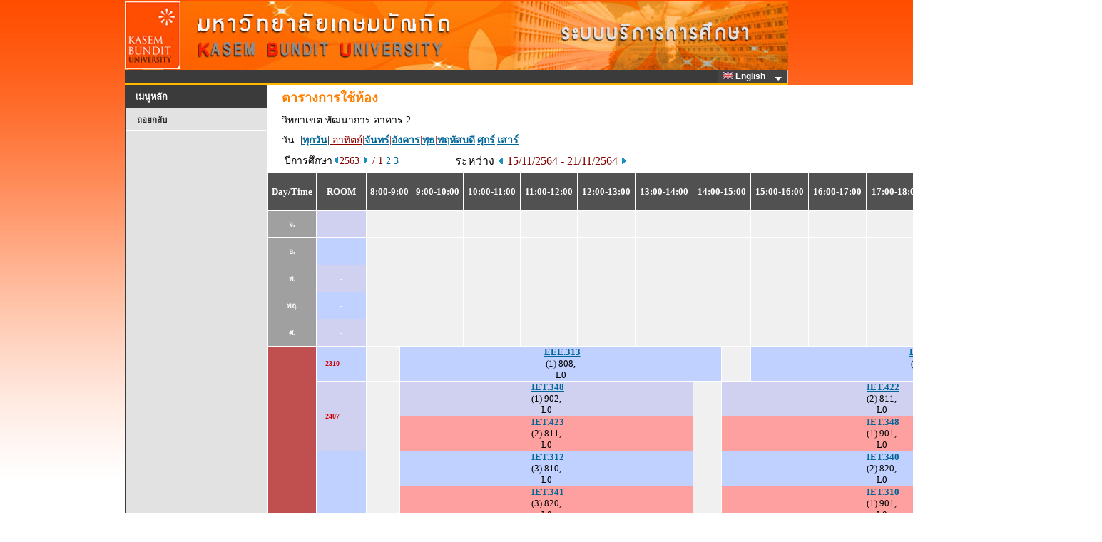

--- FILE ---
content_type: text/html
request_url: https://reg.kbu.ac.th/registrar/room_timeall.asp?avs266561818=1&f_cmd=1&campusid=1&campusname=%BE%D1%B2%B9%D2%A1%D2%C3&bc=2&bn=%CD%D2%A4%D2%C3+2&roomid=&acadyear=2563&firstday=15/11/2564&weekd=1&semester=1
body_size: 23386
content:
<!DOCTYPE HTML PUBLIC "-//W3C//DTD HTML 3.2//EN">
<meta http-equiv=Content-Type content="text/html; charset=windows-874">

<html>
<HEAD>
<TITLE>WELCOME TO KASEM BUNDIT UNIVERSITY</TITLE>
<link rel="stylesheet" type="text/css" href="style/STYLE.css">
<link rel="stylesheet" type="text/css" href="images/App_Themes/Aqua/Web/stylesx.css" />
<link rel="stylesheet" type="text/css" href="images/App_Themes/HatchedGray/Web/stylesx.css" />
<link href="style/dropdownmenu/ultimatedropdown.css" rel="stylesheet" type="text/css" />
<link rel="stylesheet" href="https://cdnjs.cloudflare.com/ajax/libs/font-awesome/4.7.0/css/font-awesome.min.css">

<script src="style/popupmenu/SpryMenuBar.js" type="text/javascript"></script>
<link href="style/popupmenu/SpryMenuBarHorizontal.css" rel="stylesheet" type="text/css" />
</HEAD>

<div id="waitDiv" style="position:absolute;visibility:hidden"><img id="waitIMG" src=images/common/misc/Loading.gif></div>
<script type="text/javascript"> 
		function windowwidth() {
		  if (navigator.userAgent.indexOf("MSIE") > 0) w=document.body.clientWidth;
		  else w=window.outerWidth;
		  return w;
		}
		function windowheight() {
		  if (navigator.userAgent.indexOf("MSIE") > 0) h=document.body.clientHeight;
		  else h= window.outerHeight;
		  return h;
		}
		var DHTML = (document.getElementById || document.all || document.layers);
		if (DHTML) {
		  var obj=document.getElementById("waitDiv");
		  obj.style.left=(windowwidth()-waitIMG.width)/2;
		  obj.style.top=(windowheight()-waitIMG.height)/2;
		}
		function ap_getObj(name) { 
		  if (document.getElementById) { 
			return document.getElementById(name).style; 
		  } else if (document.all) { 
			return document.all[name].style; 
		  } else if (document.layers) { 
			return document.layers[name]; 
		  } 
		} 
		function ap_showWaitMessage(div, flag) { 
		  if (!DHTML) return; 
		  var x = ap_getObj(div); x.visibility = (flag) ? 'visible':'hidden'
		} 

		ap_showWaitMessage('waitDiv', 1); //แสดงในครั้งแรก
</script>		<script type="text/javascript">

			function chk_lang(langid,xpage){
					var i_lang=langid; 
					var x = xpage;
						
						if (x!="enrollpoint.asp")
						{
													
						
						document.cookie = "CKLANG=" +i_lang+ ";";
						document.FRM_LANG.submit();
						}

					}   
		</script>
<body onload="ap_showWaitMessage('waitDiv', 0);">
<div align="center">

<div id="wrapper" >
<table  border="0" cellspacing="0" cellpadding="0" width="753px"> 
<tr>
<td valign="top" >
	<div id="content" width="100%">		
		<div id="header">
		</div>   
	</div>


<div id="page">
<FORM METHOD=POST ACTION="" NAME=FRM_LANG></FORM>

<table width="930"  height ="0" border="0" cellpadding="0" cellspacing="0" bordercolor="green" bgcolor="#3B3B3B">
<tr valign="left">
	   <td align="left">
		  <div class="ultimatedropdown">

                <!--  Start MenuBar -->

					<!-- <ul id="MenuBar1" class="MenuBarHorizontal"> -->
					<ul style="float: right;">
					
							<li><a href="javascript:vold(0)"><IMG SRC="images/Common/misc/Eng.jpg" WIDTH="15" HEIGHT="10" BORDER="0">&nbsp;English&nbsp;&nbsp;</a>
						
							<ul>
								<li><a href="#" Onclick="return chk_lang(0,'room_timeall.asp')"><IMG SRC="images/Common/misc/Tha.jpg" WIDTH="15" HEIGHT="10" BORDER="0"> ไทย</a></li>
								<li><a href="#" Onclick="return chk_lang(1,'room_timeall.asp')"><IMG SRC="images/Common/misc/Eng.jpg" WIDTH="15" HEIGHT="10" BORDER="0"> English</a></li>	
							</ul>
						</li>
						
					</ul>

				<!--  End MenuBar -->
          </div>	

	  </td>
</tr>

<table height="2px" width="930px"  border="0" cellpadding="0" cellspacing="0" bordercolor="#FFBA00" bgcolor="#FFBA00">
<tr>
	 <td></td>
</tr>
</table>

<table border= 0 width="100%" height ="100%" cellpadding="0" cellspacing="0" bordercolor=red>
<tr VALIGN=TOP>



<script type="text/javascript">
	var MenuBar1 = new Spry.Widget.MenuBar("MenuBar1", {imgDown:"style/popupmenu/SpryMenuBarDown.gif", imgRight:"style/popupmenu/SpryMenuBarRight.gif"});
</script>

<td width="200px">

	<div id="title" class="boxed">
		<h2 class="title">เมนูหลัก</h2>
	</div>
	<div id="menu" class="style4">
		<ul>
<li><A HREF=room_timeall.asp>ถอยกลับ</A></li>
		</ul>
	</div>	
</td>
<!-- End Menu -->

<!-- Begin Page Detail -->
<td width="730" valign="top" bgcolor=#FFFFFF>

<TABLE BORDER=0 CELLSPACING=0 CELLPADDING=3 width=600 class='normalDetail'><TR VALIGN=TOP class='pageName'><TD HEIGHT=30 WIDTH=10></TD><TD COLSPAN=2>ตารางการใช้ห้อง</TD></TR><TR VALIGN=TOP><TD></TD><TD COLSPAN=2>วิทยาเขต พัฒนาการ&nbsp;อาคาร 2</TR><FORM AUTOCOMPLETE=OFF  METHOD=POST ACTION=room_timeall.asp NAME =frm1><INPUT TYPE=HIDDEN NAME=f_cmd VALUE=1><INPUT TYPE=HIDDEN NAME=campusid VALUE=1><INPUT TYPE=HIDDEN NAME=campusname VALUE=พัฒนาการ><INPUT TYPE=HIDDEN NAME=bc VALUE=2><INPUT TYPE=HIDDEN NAME=bn VALUE=อาคาร 2><INPUT TYPE=HIDDEN NAME=acadyear VALUE=2563><INPUT TYPE=HIDDEN NAME=semester VALUE=1><INPUT TYPE=HIDDEN NAME=firstday VALUE=15/11/2564><INPUT TYPE=HIDDEN NAME=weekd VALUE=1></FROM></TR><TR><TD></TD><TD COLSPAN = 2>วัน&nbsp&nbsp|<A HREF=room_timeall.asp?f_cmd=1&campusid=1&campusname=%BE%D1%B2%B9%D2%A1%D2%C3&bc=2&bn=%CD%D2%A4%D2%C3+2&roomid=&acadyear=2563&firstday=15/11/2564&weekd=8&semester=1><B>ทุกวัน</B><FONT></A>|<FONT COLOR=#900000><u> อาทิตย์</B><FONT>|<A HREF=room_timeall.asp?f_cmd=1&campusid=1&campusname=%BE%D1%B2%B9%D2%A1%D2%C3&bc=2&bn=%CD%D2%A4%D2%C3+2&roomid=&acadyear=2563&firstday=15/11/2564&weekd=2&semester=1><B>จันทร์</B><FONT></A>|<A HREF=room_timeall.asp?f_cmd=1&campusid=1&campusname=%BE%D1%B2%B9%D2%A1%D2%C3&bc=2&bn=%CD%D2%A4%D2%C3+2&roomid=&acadyear=2563&firstday=15/11/2564&weekd=3&semester=1><B>อังคาร</B><FONT></A>|<A HREF=room_timeall.asp?f_cmd=1&campusid=1&campusname=%BE%D1%B2%B9%D2%A1%D2%C3&bc=2&bn=%CD%D2%A4%D2%C3+2&roomid=&acadyear=2563&firstday=15/11/2564&weekd=4&semester=1><B>พุธ</B><FONT></A>|<A HREF=room_timeall.asp?f_cmd=1&campusid=1&campusname=%BE%D1%B2%B9%D2%A1%D2%C3&bc=2&bn=%CD%D2%A4%D2%C3+2&roomid=&acadyear=2563&firstday=15/11/2564&weekd=5&semester=1><B>พฤหัสบดี</B><FONT></A>|<A HREF=room_timeall.asp?f_cmd=1&campusid=1&campusname=%BE%D1%B2%B9%D2%A1%D2%C3&bc=2&bn=%CD%D2%A4%D2%C3+2&roomid=&acadyear=2563&firstday=15/11/2564&weekd=6&semester=1><B>ศุกร์</B><FONT></A>|<A HREF=room_timeall.asp?f_cmd=1&campusid=1&campusname=%BE%D1%B2%B9%D2%A1%D2%C3&bc=2&bn=%CD%D2%A4%D2%C3+2&roomid=&acadyear=2563&firstday=15/11/2564&weekd=7&semester=1><B>เสาร์</B><FONT></A></TD></TR><TR><TD></TD><TD WIDTH = 220>&nbsp;ปีการศึกษา<A HREF=room_timeall.asp?f_cmd=1&campusid=1&campusname=%BE%D1%B2%B9%D2%A1%D2%C3&bc=2&bn=%CD%D2%A4%D2%C3+2&roomid=&acadyear=2563&firstday=15/11/2564&weekd=1&d1=1&semester=1><IMG SRC=images/common/button/pull_left_1.gif WIDTH=10 HEIGHT=11 BORDER=0></A><FONT COLOR=#800000>2563&nbsp;<A HREF=room_timeall.asp?f_cmd=1&campusid=1&campusname=%BE%D1%B2%B9%D2%A1%D2%C3&bc=2&bn=%CD%D2%A4%D2%C3+2&roomid=&acadyear=2563&firstday=15/11/2564&weekd=1&d1=2&semester=1><IMG SRC=images/common/button/pull_right_1.gif WIDTH=10 HEIGHT=11 BORDER=0></A>&nbsp/&nbsp;1&nbsp;<A HREF=room_timeall.asp?f_cmd=1&campusid=1&campusname=%BE%D1%B2%B9%D2%A1%D2%C3&bc=2&bn=%CD%D2%A4%D2%C3+2&roomid=&acadyear=2563&firstday=15/11/2564&weekd=1&semester=2>2</A>&nbsp;<A HREF=room_timeall.asp?f_cmd=1&campusid=1&campusname=%BE%D1%B2%B9%D2%A1%D2%C3&bc=2&bn=%CD%D2%A4%D2%C3+2&roomid=&acadyear=2563&firstday=15/11/2564&weekd=1&semester=3>3</A>&nbsp;</TD><TD WIDTH = 310><FONT  SIZE=3 COLOR =#000000>ระหว่าง <A HREF=room_timeall.asp?f_cmd=1&campusid=1&campusname=%BE%D1%B2%B9%D2%A1%D2%C3&bc=2&bn=%CD%D2%A4%D2%C3+2&roomid=&acadyear=2563&firstday=15/11/2564&weekd=1&semester=1&d2=1><IMG SRC=images/common/button/pull_left_1.gif WIDTH=10 HEIGHT=11 BORDER=0></A>&nbsp;<FONT  SIZE=3 COLOR=#800000>15/11/2564 - 21/11/2564&nbsp;<A HREF=room_timeall.asp?f_cmd=1&campusid=1&campusname=%BE%D1%B2%B9%D2%A1%D2%C3&bc=2&bn=%CD%D2%A4%D2%C3+2&roomid=&acadyear=2563&firstday=15/11/2564&weekd=1&semester=1&d2=2><IMG SRC=images/common/button/pull_right_1.gif WIDTH=10 HEIGHT=11 BORDER=0></A></TD></TR></TABLE><TABLE BORDER=0 CELLSPACING=1 CELLPADDING=0 WIDTH=1170><TR>
<TD></TD><TD></TD><TD></TD><TD></TD><TD></TD><TD></TD><TD></TD><TD></TD><TD></TD><TD></TD><TD></TD><TD></TD><TD></TD><TD></TD><TD></TD><TD></TD><TD></TD><TD></TD><TD></TD><TD></TD><TD></TD><TD></TD><TD></TD><TD></TD><TD></TD><TD></TD><TD></TD><TD></TD><TD></TD><TD></TD><TD></TD><TD></TD><TD></TD><TD></TD><TD></TD><TD></TD><TD></TD><TD></TD><TD></TD><TD></TD><TD></TD><TD></TD><TD></TD><TD></TD><TD></TD><TD></TD><TD></TD><TD></TD><TD></TD><TD></TD><TD></TD><TD></TD><TD></TD><TD></TD><TD></TD><TD></TD><TD BGCOLOR=#FFFFFF></TD></TR>
<TR BGCOLOR=#515151>
<TD NOWRAP COLSPAN=4 ALIGN=CENTER><FONT COLOR=#FFFFFF FACE="Times New Roman, Arial, Helvetica"><B>&nbsp;<BR><FONT FACE="MS Sans Serif" SIZE=2>Day/Time</FONT><BR>&nbsp;</TD><TD NOWRAP COLSPAN=4 ALIGN=CENTER><FONT COLOR=#FFFFFF FACE="Times New Roman, Arial, Helvetica"><B>&nbsp;<BR><FONT FACE="MS Sans Serif" SIZE=2>&nbsp;&nbsp;&nbsp;ROOM&nbsp;&nbsp;&nbsp;</FONT><BR>&nbsp;</TD><TD NOWRAP COLSPAN=4 ALIGN=CENTER><FONT COLOR=#FFFFFF FACE="Times New Roman, Arial, Helvetica"><B><FONT FACE="MS Sans Serif" SIZE=2>8:00-9:00</TD><TD NOWRAP COLSPAN=4 ALIGN=CENTER><FONT COLOR=#FFFFFF FACE="Times New Roman, Arial, Helvetica"><B><FONT FACE="MS Sans Serif" SIZE=2>9:00-10:00</TD><TD NOWRAP COLSPAN=4 ALIGN=CENTER><FONT COLOR=#FFFFFF FACE="Times New Roman, Arial, Helvetica"><B><FONT FACE="MS Sans Serif" SIZE=2>10:00-11:00</TD><TD NOWRAP COLSPAN=4 ALIGN=CENTER><FONT COLOR=#FFFFFF FACE="Times New Roman, Arial, Helvetica"><B><FONT FACE="MS Sans Serif" SIZE=2>11:00-12:00</TD><TD NOWRAP COLSPAN=4 ALIGN=CENTER><FONT COLOR=#FFFFFF FACE="Times New Roman, Arial, Helvetica"><B><FONT FACE="MS Sans Serif" SIZE=2>12:00-13:00</TD><TD NOWRAP COLSPAN=4 ALIGN=CENTER><FONT COLOR=#FFFFFF FACE="Times New Roman, Arial, Helvetica"><B><FONT FACE="MS Sans Serif" SIZE=2>13:00-14:00</TD><TD NOWRAP COLSPAN=4 ALIGN=CENTER><FONT COLOR=#FFFFFF FACE="Times New Roman, Arial, Helvetica"><B><FONT FACE="MS Sans Serif" SIZE=2>14:00-15:00</TD><TD NOWRAP COLSPAN=4 ALIGN=CENTER><FONT COLOR=#FFFFFF FACE="Times New Roman, Arial, Helvetica"><B><FONT FACE="MS Sans Serif" SIZE=2>15:00-16:00</TD><TD NOWRAP COLSPAN=4 ALIGN=CENTER><FONT COLOR=#FFFFFF FACE="Times New Roman, Arial, Helvetica"><B><FONT FACE="MS Sans Serif" SIZE=2>16:00-17:00</TD><TD NOWRAP COLSPAN=4 ALIGN=CENTER><FONT COLOR=#FFFFFF FACE="Times New Roman, Arial, Helvetica"><B><FONT FACE="MS Sans Serif" SIZE=2>17:00-18:00</TD><TD NOWRAP COLSPAN=4 ALIGN=CENTER><FONT COLOR=#FFFFFF FACE="Times New Roman, Arial, Helvetica"><B><FONT FACE="MS Sans Serif" SIZE=2>18:00-19:00</TD><TD NOWRAP COLSPAN=4 ALIGN=CENTER><FONT COLOR=#FFFFFF FACE="Times New Roman, Arial, Helvetica"><B><FONT FACE="MS Sans Serif" SIZE=2>19:00-20:00</TD><TD NOWRAP COLSPAN=4 ALIGN=CENTER><FONT COLOR=#FFFFFF FACE="Times New Roman, Arial, Helvetica"><B><FONT FACE="MS Sans Serif" SIZE=2>20:00-21:00</TD><TD BGCOLOR=#FFFFFF></TD></TR>
<TR BGCOLOR=#F0F0F0><TD COLSPAN=4 ALIGN=CENTER BGCOLOR=#A0A0A0><FONT COLOR=#FFFFFF FACE="MS Sans Serif" size=1><B>&nbsp;<BR>จ.<BR>&nbsp;</TD><TD BGCOLOR=#D0D0F0 COLSPAN=4 ALIGN=CENTER BGCOLOR=#A0A0A0><FONT COLOR=#FFFFFF FACE="MS Sans Serif" size=1><B>&nbsp;<BR>-<BR>&nbsp;</TD><TD COLSPAN=4>&nbsp;</TD><TD COLSPAN=4>&nbsp;</TD><TD COLSPAN=4>&nbsp;</TD><TD COLSPAN=4>&nbsp;</TD><TD COLSPAN=4>&nbsp;</TD><TD COLSPAN=4>&nbsp;</TD><TD COLSPAN=4>&nbsp;</TD><TD COLSPAN=4>&nbsp;</TD><TD COLSPAN=4>&nbsp;</TD><TD COLSPAN=4>&nbsp;</TD><TD COLSPAN=4>&nbsp;</TD><TD COLSPAN=4>&nbsp;</TD><TD COLSPAN=3>&nbsp;</TD><TD></TD></TR>
<TR BGCOLOR=#F0F0F0><TD COLSPAN=4 ALIGN=CENTER BGCOLOR=#A0A0A0><FONT COLOR=#FFFFFF FACE="MS Sans Serif" size=1><B>&nbsp;<BR>อ.<BR>&nbsp;</TD><TD BGCOLOR=#C0D0FF COLSPAN=4 ALIGN=CENTER BGCOLOR=#A0A0A0><FONT COLOR=#FFFFFF FACE="MS Sans Serif" size=1><B>&nbsp;<BR>-<BR>&nbsp;</TD><TD COLSPAN=4>&nbsp;</TD><TD COLSPAN=4>&nbsp;</TD><TD COLSPAN=4>&nbsp;</TD><TD COLSPAN=4>&nbsp;</TD><TD COLSPAN=4>&nbsp;</TD><TD COLSPAN=4>&nbsp;</TD><TD COLSPAN=4>&nbsp;</TD><TD COLSPAN=4>&nbsp;</TD><TD COLSPAN=4>&nbsp;</TD><TD COLSPAN=4>&nbsp;</TD><TD COLSPAN=4>&nbsp;</TD><TD COLSPAN=4>&nbsp;</TD><TD COLSPAN=3>&nbsp;</TD><TD></TD></TR>
<TR BGCOLOR=#F0F0F0><TD COLSPAN=4 ALIGN=CENTER BGCOLOR=#A0A0A0><FONT COLOR=#FFFFFF FACE="MS Sans Serif" size=1><B>&nbsp;<BR>พ.<BR>&nbsp;</TD><TD BGCOLOR=#D0D0F0 COLSPAN=4 ALIGN=CENTER BGCOLOR=#A0A0A0><FONT COLOR=#FFFFFF FACE="MS Sans Serif" size=1><B>&nbsp;<BR>-<BR>&nbsp;</TD><TD COLSPAN=4>&nbsp;</TD><TD COLSPAN=4>&nbsp;</TD><TD COLSPAN=4>&nbsp;</TD><TD COLSPAN=4>&nbsp;</TD><TD COLSPAN=4>&nbsp;</TD><TD COLSPAN=4>&nbsp;</TD><TD COLSPAN=4>&nbsp;</TD><TD COLSPAN=4>&nbsp;</TD><TD COLSPAN=4>&nbsp;</TD><TD COLSPAN=4>&nbsp;</TD><TD COLSPAN=4>&nbsp;</TD><TD COLSPAN=4>&nbsp;</TD><TD COLSPAN=3>&nbsp;</TD><TD></TD></TR>
<TR BGCOLOR=#F0F0F0><TD COLSPAN=4 ALIGN=CENTER BGCOLOR=#A0A0A0><FONT COLOR=#FFFFFF FACE="MS Sans Serif" size=1><B>&nbsp;<BR>พฤ.<BR>&nbsp;</TD><TD BGCOLOR=#C0D0FF COLSPAN=4 ALIGN=CENTER BGCOLOR=#A0A0A0><FONT COLOR=#FFFFFF FACE="MS Sans Serif" size=1><B>&nbsp;<BR>-<BR>&nbsp;</TD><TD COLSPAN=4>&nbsp;</TD><TD COLSPAN=4>&nbsp;</TD><TD COLSPAN=4>&nbsp;</TD><TD COLSPAN=4>&nbsp;</TD><TD COLSPAN=4>&nbsp;</TD><TD COLSPAN=4>&nbsp;</TD><TD COLSPAN=4>&nbsp;</TD><TD COLSPAN=4>&nbsp;</TD><TD COLSPAN=4>&nbsp;</TD><TD COLSPAN=4>&nbsp;</TD><TD COLSPAN=4>&nbsp;</TD><TD COLSPAN=4>&nbsp;</TD><TD COLSPAN=3>&nbsp;</TD><TD></TD></TR>
<TR BGCOLOR=#F0F0F0><TD COLSPAN=4 ALIGN=CENTER BGCOLOR=#A0A0A0><FONT COLOR=#FFFFFF FACE="MS Sans Serif" size=1><B>&nbsp;<BR>ศ.<BR>&nbsp;</TD><TD BGCOLOR=#D0D0F0 COLSPAN=4 ALIGN=CENTER BGCOLOR=#A0A0A0><FONT COLOR=#FFFFFF FACE="MS Sans Serif" size=1><B>&nbsp;<BR>-<BR>&nbsp;</TD><TD COLSPAN=4>&nbsp;</TD><TD COLSPAN=4>&nbsp;</TD><TD COLSPAN=4>&nbsp;</TD><TD COLSPAN=4>&nbsp;</TD><TD COLSPAN=4>&nbsp;</TD><TD COLSPAN=4>&nbsp;</TD><TD COLSPAN=4>&nbsp;</TD><TD COLSPAN=4>&nbsp;</TD><TD COLSPAN=4>&nbsp;</TD><TD COLSPAN=4>&nbsp;</TD><TD COLSPAN=4>&nbsp;</TD><TD COLSPAN=4>&nbsp;</TD><TD COLSPAN=3>&nbsp;</TD><TD></TD></TR>
<TR BGCOLOR=#F0F0F0>
<TD ROWSPAN=231 COLSPAN=4 ALIGN=CENTER BGCOLOR=#C05050><FONT COLOR=#FFFFFF FACE="MS Sans Serif" Size=1><B>อา.</TD><TD ROWSPAN=1 COLSPAN=4 ALIGN=LEFT BGCOLOR=#C0D0FF><FONT COLOR=#D00000 FACE="MS Sans Serif" Size=1><B>&nbsp;&nbsp;&nbsp;&nbsp;2310</TD><TD COLSPAN=2>&nbsp;</TD><TD COLSPAN=24 BGCOLOR=#C0D0FF ALIGN=CENTER><FONT FACE= "Tahoma, Arial, Helvetica" SIZE=2 color=#707070><b>&nbsp;<a href=class_info_2.asp?backto=room_timeall&option=1&courseid=28546&acadyear=2563&semester=1&normalURL=f%5Fcmd%3D1%26campusid%3D1%26campusname%3D%25BE%25D1%25B2%25B9%25D2%25A1%25D2%25C3%26bc%3D2%26bn%3D%25CD%25D2%25A4%25D2%25C3%2B2%26roomid%3D%26acadyear%3D2563%26firstday%3D15%2F11%2F2564%26weekd%3D1%26semester%3D1 TITLE="ELECTRICAL AND ELECTRONICS LABORATORY FOR TECHNICAL ENGINEERS"><font face=tahoma>EEE.313</a></b><font color=#000000><BR>(1) 808, <BR>L0</TD><TD COLSPAN=2>&nbsp;</TD><TD COLSPAN=24 BGCOLOR=#C0D0FF ALIGN=CENTER><FONT FACE= "Tahoma, Arial, Helvetica" SIZE=2 color=#707070><b>&nbsp;<a href=class_info_2.asp?backto=room_timeall&option=1&courseid=28548&acadyear=2563&semester=1&normalURL=f%5Fcmd%3D1%26campusid%3D1%26campusname%3D%25BE%25D1%25B2%25B9%25D2%25A1%25D2%25C3%26bc%3D2%26bn%3D%25CD%25D2%25A4%25D2%25C3%2B2%26roomid%3D%26acadyear%3D2563%26firstday%3D15%2F11%2F2564%26weekd%3D1%26semester%3D1 TITLE="ELECTRICAL INSTRUMENTS AND MEASUREMENTS LABORATORY"><font face=tahoma>EEE.316</a></b><font color=#000000><BR>(1) 808, <BR>L0</TD><TD BGCOLOR=#FFFFFF></TD></TR>
<TR BGCOLOR=#F0F0F0>
<TD ROWSPAN=2 COLSPAN=4 ALIGN=LEFT BGCOLOR=#D0D0F0><FONT COLOR=#D00000 FACE="MS Sans Serif" Size=1><B>&nbsp;&nbsp;&nbsp;&nbsp;2407</TD><TD COLSPAN=2>&nbsp;</TD><TD COLSPAN=22 BGCOLOR=#D0D0F0 ALIGN=CENTER><FONT FACE= "Tahoma, Arial, Helvetica" SIZE=2 color=#707070><b>&nbsp;<a href=class_info_2.asp?backto=room_timeall&option=1&courseid=23958&acadyear=2563&semester=1&normalURL=f%5Fcmd%3D1%26campusid%3D1%26campusname%3D%25BE%25D1%25B2%25B9%25D2%25A1%25D2%25C3%26bc%3D2%26bn%3D%25CD%25D2%25A4%25D2%25C3%2B2%26roomid%3D%26acadyear%3D2563%26firstday%3D15%2F11%2F2564%26weekd%3D1%26semester%3D1 TITLE="COMPUTER  FOR  ENGINEERING  MANAGEMENT"><font face=tahoma>IET.348</a></b><font color=#000000><BR>(1) 902, <BR>L0</TD><TD COLSPAN=2>&nbsp;</TD><TD COLSPAN=22 BGCOLOR=#D0D0F0 ALIGN=CENTER><FONT FACE= "Tahoma, Arial, Helvetica" SIZE=2 color=#707070><b>&nbsp;<a href=class_info_2.asp?backto=room_timeall&option=1&courseid=23966&acadyear=2563&semester=1&normalURL=f%5Fcmd%3D1%26campusid%3D1%26campusname%3D%25BE%25D1%25B2%25B9%25D2%25A1%25D2%25C3%26bc%3D2%26bn%3D%25CD%25D2%25A4%25D2%25C3%2B2%26roomid%3D%26acadyear%3D2563%26firstday%3D15%2F11%2F2564%26weekd%3D1%26semester%3D1 TITLE="COMPUTER  AIDED  DESIGN  AND  MANUFACTURING  TECHNOLOGY"><font face=tahoma>IET.422</a></b><font color=#000000><BR>(2) 811, <BR>L0</TD><TD COLSPAN=4>&nbsp;</TD><TD BGCOLOR=#FFFFFF></TD></TR>
<TR BGCOLOR=#F0F0F0>
<TD COLSPAN=2>&nbsp;</TD><TD COLSPAN=22 BGCOLOR=#FFA0A0 ALIGN=CENTER><FONT FACE= "Tahoma, Arial, Helvetica" SIZE=2 color=#707070><b>&nbsp;<a href=class_info_2.asp?backto=room_timeall&option=1&courseid=23967&acadyear=2563&semester=1&normalURL=f%5Fcmd%3D1%26campusid%3D1%26campusname%3D%25BE%25D1%25B2%25B9%25D2%25A1%25D2%25C3%26bc%3D2%26bn%3D%25CD%25D2%25A4%25D2%25C3%2B2%26roomid%3D%26acadyear%3D2563%26firstday%3D15%2F11%2F2564%26weekd%3D1%26semester%3D1 TITLE="AUTOMATION   MACHINE  TECHNOLOGY"><font face=tahoma>IET.423</a></b><font color=#000000><BR>(2) 811, <BR>L0</TD><TD COLSPAN=2>&nbsp;</TD><TD COLSPAN=22 BGCOLOR=#FFA0A0 ALIGN=CENTER><FONT FACE= "Tahoma, Arial, Helvetica" SIZE=2 color=#707070><b>&nbsp;<a href=class_info_2.asp?backto=room_timeall&option=1&courseid=23958&acadyear=2563&semester=1&normalURL=f%5Fcmd%3D1%26campusid%3D1%26campusname%3D%25BE%25D1%25B2%25B9%25D2%25A1%25D2%25C3%26bc%3D2%26bn%3D%25CD%25D2%25A4%25D2%25C3%2B2%26roomid%3D%26acadyear%3D2563%26firstday%3D15%2F11%2F2564%26weekd%3D1%26semester%3D1 TITLE="COMPUTER  FOR  ENGINEERING  MANAGEMENT"><font face=tahoma>IET.348</a></b><font color=#000000><BR>(1) 901, <BR>L0</TD><TD COLSPAN=4>&nbsp;</TD><TD BGCOLOR=#FFFFFF></TD></TR>
<TR BGCOLOR=#F0F0F0>
<TD ROWSPAN=5 COLSPAN=4 ALIGN=LEFT BGCOLOR=#C0D0FF><FONT COLOR=#D00000 FACE="MS Sans Serif" Size=1><B>&nbsp;&nbsp;&nbsp;&nbsp;2702</TD><TD COLSPAN=2>&nbsp;</TD><TD COLSPAN=22 BGCOLOR=#C0D0FF ALIGN=CENTER><FONT FACE= "Tahoma, Arial, Helvetica" SIZE=2 color=#707070><b>&nbsp;<a href=class_info_2.asp?backto=room_timeall&option=1&courseid=23945&acadyear=2563&semester=1&normalURL=f%5Fcmd%3D1%26campusid%3D1%26campusname%3D%25BE%25D1%25B2%25B9%25D2%25A1%25D2%25C3%26bc%3D2%26bn%3D%25CD%25D2%25A4%25D2%25C3%2B2%26roomid%3D%26acadyear%3D2563%26firstday%3D15%2F11%2F2564%26weekd%3D1%26semester%3D1 TITLE="STATISTICS  FOR  TECHNICIAN  ENGINEERS"><font face=tahoma>IET.312</a></b><font color=#000000><BR>(3) 810, <BR>L0</TD><TD COLSPAN=2>&nbsp;</TD><TD COLSPAN=22 BGCOLOR=#C0D0FF ALIGN=CENTER><FONT FACE= "Tahoma, Arial, Helvetica" SIZE=2 color=#707070><b>&nbsp;<a href=class_info_2.asp?backto=room_timeall&option=1&courseid=23949&acadyear=2563&semester=1&normalURL=f%5Fcmd%3D1%26campusid%3D1%26campusname%3D%25BE%25D1%25B2%25B9%25D2%25A1%25D2%25C3%26bc%3D2%26bn%3D%25CD%25D2%25A4%25D2%25C3%2B2%26roomid%3D%26acadyear%3D2563%26firstday%3D15%2F11%2F2564%26weekd%3D1%26semester%3D1 TITLE="DESIGN  OF  PRODUCTION  MACHINE  ELEMENTS"><font face=tahoma>IET.340</a></b><font color=#000000><BR>(2) 820, <BR>L0</TD><TD COLSPAN=4>&nbsp;</TD><TD BGCOLOR=#FFFFFF></TD></TR>
<TR BGCOLOR=#F0F0F0>
<TD COLSPAN=2>&nbsp;</TD><TD COLSPAN=22 BGCOLOR=#FFA0A0 ALIGN=CENTER><FONT FACE= "Tahoma, Arial, Helvetica" SIZE=2 color=#707070><b>&nbsp;<a href=class_info_2.asp?backto=room_timeall&option=1&courseid=23950&acadyear=2563&semester=1&normalURL=f%5Fcmd%3D1%26campusid%3D1%26campusname%3D%25BE%25D1%25B2%25B9%25D2%25A1%25D2%25C3%26bc%3D2%26bn%3D%25CD%25D2%25A4%25D2%25C3%2B2%26roomid%3D%26acadyear%3D2563%26firstday%3D15%2F11%2F2564%26weekd%3D1%26semester%3D1 TITLE="INDUSTRIAL  MATERIALS"><font face=tahoma>IET.341</a></b><font color=#000000><BR>(3) 820, <BR>L0</TD><TD COLSPAN=2>&nbsp;</TD><TD COLSPAN=22 BGCOLOR=#FFA0A0 ALIGN=CENTER><FONT FACE= "Tahoma, Arial, Helvetica" SIZE=2 color=#707070><b>&nbsp;<a href=class_info_2.asp?backto=room_timeall&option=1&courseid=23943&acadyear=2563&semester=1&normalURL=f%5Fcmd%3D1%26campusid%3D1%26campusname%3D%25BE%25D1%25B2%25B9%25D2%25A1%25D2%25C3%26bc%3D2%26bn%3D%25CD%25D2%25A4%25D2%25C3%2B2%26roomid%3D%26acadyear%3D2563%26firstday%3D15%2F11%2F2564%26weekd%3D1%26semester%3D1 TITLE="FUNDAMENTALS MATHEMATICS  FOR  TECHNICIAN  ENGINEERS"><font face=tahoma>IET.310</a></b><font color=#000000><BR>(1) 901, <BR>L0</TD><TD COLSPAN=4>&nbsp;</TD><TD BGCOLOR=#FFFFFF></TD></TR>
<TR BGCOLOR=#F0F0F0>
<TD COLSPAN=2>&nbsp;</TD><TD COLSPAN=22 BGCOLOR=#FFA0A0 ALIGN=CENTER><FONT FACE= "Tahoma, Arial, Helvetica" SIZE=2 color=#707070><b>&nbsp;<a href=class_info_2.asp?backto=room_timeall&option=1&courseid=23949&acadyear=2563&semester=1&normalURL=f%5Fcmd%3D1%26campusid%3D1%26campusname%3D%25BE%25D1%25B2%25B9%25D2%25A1%25D2%25C3%26bc%3D2%26bn%3D%25CD%25D2%25A4%25D2%25C3%2B2%26roomid%3D%26acadyear%3D2563%26firstday%3D15%2F11%2F2564%26weekd%3D1%26semester%3D1 TITLE="DESIGN  OF  PRODUCTION  MACHINE  ELEMENTS"><font face=tahoma>IET.340</a></b><font color=#000000><BR>(2) 810, <BR>L0</TD><TD COLSPAN=2>&nbsp;</TD><TD COLSPAN=22 BGCOLOR=#FFA0A0 ALIGN=CENTER><FONT FACE= "Tahoma, Arial, Helvetica" SIZE=2 color=#707070><b>&nbsp;<a href=class_info_2.asp?backto=room_timeall&option=1&courseid=23945&acadyear=2563&semester=1&normalURL=f%5Fcmd%3D1%26campusid%3D1%26campusname%3D%25BE%25D1%25B2%25B9%25D2%25A1%25D2%25C3%26bc%3D2%26bn%3D%25CD%25D2%25A4%25D2%25C3%2B2%26roomid%3D%26acadyear%3D2563%26firstday%3D15%2F11%2F2564%26weekd%3D1%26semester%3D1 TITLE="STATISTICS  FOR  TECHNICIAN  ENGINEERS"><font face=tahoma>IET.312</a></b><font color=#000000><BR>(3) 820, <BR>L0</TD><TD COLSPAN=4>&nbsp;</TD><TD BGCOLOR=#FFFFFF></TD></TR>
<TR BGCOLOR=#F0F0F0>
<TD COLSPAN=2>&nbsp;</TD><TD COLSPAN=22 BGCOLOR=#FFA0A0 ALIGN=CENTER><FONT FACE= "Tahoma, Arial, Helvetica" SIZE=2 color=#707070><b>&nbsp;<a href=class_info_2.asp?backto=room_timeall&option=1&courseid=23948&acadyear=2563&semester=1&normalURL=f%5Fcmd%3D1%26campusid%3D1%26campusname%3D%25BE%25D1%25B2%25B9%25D2%25A1%25D2%25C3%26bc%3D2%26bn%3D%25CD%25D2%25A4%25D2%25C3%2B2%26roomid%3D%26acadyear%3D2563%26firstday%3D15%2F11%2F2564%26weekd%3D1%26semester%3D1 TITLE="ELECTRICAL  ENGINEERING FOR  TECHNICIAN  ENGINEERS"><font face=tahoma>EE.365</a></b><font color=#000000><BR>(2) 821, <BR>L0</TD><TD COLSPAN=2>&nbsp;</TD><TD COLSPAN=22 BGCOLOR=#FFA0A0 ALIGN=CENTER><FONT FACE= "Tahoma, Arial, Helvetica" SIZE=2 color=#707070><b>&nbsp;<a href=class_info_2.asp?backto=room_timeall&option=1&courseid=23950&acadyear=2563&semester=1&normalURL=f%5Fcmd%3D1%26campusid%3D1%26campusname%3D%25BE%25D1%25B2%25B9%25D2%25A1%25D2%25C3%26bc%3D2%26bn%3D%25CD%25D2%25A4%25D2%25C3%2B2%26roomid%3D%26acadyear%3D2563%26firstday%3D15%2F11%2F2564%26weekd%3D1%26semester%3D1 TITLE="INDUSTRIAL  MATERIALS"><font face=tahoma>IET.341</a></b><font color=#000000><BR>(3) 810, <BR>L0</TD><TD COLSPAN=4>&nbsp;</TD><TD BGCOLOR=#FFFFFF></TD></TR>
<TR BGCOLOR=#F0F0F0>
<TD COLSPAN=2>&nbsp;</TD><TD COLSPAN=22 BGCOLOR=#FFA0A0 ALIGN=CENTER><FONT FACE= "Tahoma, Arial, Helvetica" SIZE=2 color=#707070><b>&nbsp;<a href=class_info_2.asp?backto=room_timeall&option=1&courseid=23948&acadyear=2563&semester=1&normalURL=f%5Fcmd%3D1%26campusid%3D1%26campusname%3D%25BE%25D1%25B2%25B9%25D2%25A1%25D2%25C3%26bc%3D2%26bn%3D%25CD%25D2%25A4%25D2%25C3%2B2%26roomid%3D%26acadyear%3D2563%26firstday%3D15%2F11%2F2564%26weekd%3D1%26semester%3D1 TITLE="ELECTRICAL  ENGINEERING FOR  TECHNICIAN  ENGINEERS"><font face=tahoma>EE.365</a></b><font color=#000000><BR>(2) 811, <BR>L0</TD><TD COLSPAN=4>&nbsp;</TD><TD COLSPAN=4>&nbsp;</TD><TD COLSPAN=4>&nbsp;</TD><TD COLSPAN=4>&nbsp;</TD><TD COLSPAN=4>&nbsp;</TD><TD COLSPAN=4>&nbsp;</TD><TD COLSPAN=4>&nbsp;</TD><TD BGCOLOR=#FFFFFF></TD></TR>
<TR BGCOLOR=#F0F0F0>
<TD ROWSPAN=1 COLSPAN=4 ALIGN=LEFT BGCOLOR=#D0D0F0><FONT COLOR=#D00000 FACE="MS Sans Serif" Size=1><B>&nbsp;&nbsp;&nbsp;&nbsp;2703</TD><TD COLSPAN=2>&nbsp;</TD><TD COLSPAN=22 BGCOLOR=#D0D0F0 ALIGN=CENTER><FONT FACE= "Tahoma, Arial, Helvetica" SIZE=2 color=#707070><b>&nbsp;<a href=class_info_2.asp?backto=room_timeall&option=1&courseid=23943&acadyear=2563&semester=1&normalURL=f%5Fcmd%3D1%26campusid%3D1%26campusname%3D%25BE%25D1%25B2%25B9%25D2%25A1%25D2%25C3%26bc%3D2%26bn%3D%25CD%25D2%25A4%25D2%25C3%2B2%26roomid%3D%26acadyear%3D2563%26firstday%3D15%2F11%2F2564%26weekd%3D1%26semester%3D1 TITLE="FUNDAMENTALS MATHEMATICS  FOR  TECHNICIAN  ENGINEERS"><font face=tahoma>IET.310</a></b><font color=#000000><BR>(1) 902, <BR>L0</TD><TD COLSPAN=4>&nbsp;</TD><TD COLSPAN=4>&nbsp;</TD><TD COLSPAN=4>&nbsp;</TD><TD COLSPAN=4>&nbsp;</TD><TD COLSPAN=4>&nbsp;</TD><TD COLSPAN=4>&nbsp;</TD><TD COLSPAN=4>&nbsp;</TD><TD BGCOLOR=#FFFFFF></TD></TR>
<TR BGCOLOR=#F0F0F0>
<TD ROWSPAN=2 COLSPAN=4 ALIGN=LEFT BGCOLOR=#C0D0FF><FONT COLOR=#D00000 FACE="MS Sans Serif" Size=1><B>&nbsp;&nbsp;&nbsp;&nbsp;2704</TD><TD COLSPAN=4>&nbsp;</TD><TD COLSPAN=4>&nbsp;</TD><TD COLSPAN=4>&nbsp;</TD><TD COLSPAN=4>&nbsp;</TD><TD COLSPAN=4>&nbsp;</TD><TD COLSPAN=4>&nbsp;</TD><TD COLSPAN=2>&nbsp;</TD><TD COLSPAN=22 BGCOLOR=#C0D0FF ALIGN=CENTER><FONT FACE= "Tahoma, Arial, Helvetica" SIZE=2 color=#707070><b>&nbsp;<a href=class_info_2.asp?backto=room_timeall&option=1&courseid=23967&acadyear=2563&semester=1&normalURL=f%5Fcmd%3D1%26campusid%3D1%26campusname%3D%25BE%25D1%25B2%25B9%25D2%25A1%25D2%25C3%26bc%3D2%26bn%3D%25CD%25D2%25A4%25D2%25C3%2B2%26roomid%3D%26acadyear%3D2563%26firstday%3D15%2F11%2F2564%26weekd%3D1%26semester%3D1 TITLE="AUTOMATION   MACHINE  TECHNOLOGY"><font face=tahoma>IET.423</a></b><font color=#000000><BR>(2) 821, <BR>L0</TD><TD COLSPAN=4>&nbsp;</TD><TD BGCOLOR=#FFFFFF></TD></TR>
<TR BGCOLOR=#F0F0F0>
<TD COLSPAN=4>&nbsp;</TD><TD COLSPAN=4>&nbsp;</TD><TD COLSPAN=4>&nbsp;</TD><TD COLSPAN=4>&nbsp;</TD><TD COLSPAN=4>&nbsp;</TD><TD COLSPAN=4>&nbsp;</TD><TD COLSPAN=2>&nbsp;</TD><TD COLSPAN=22 BGCOLOR=#FFA0A0 ALIGN=CENTER><FONT FACE= "Tahoma, Arial, Helvetica" SIZE=2 color=#707070><b>&nbsp;<a href=class_info_2.asp?backto=room_timeall&option=1&courseid=23966&acadyear=2563&semester=1&normalURL=f%5Fcmd%3D1%26campusid%3D1%26campusname%3D%25BE%25D1%25B2%25B9%25D2%25A1%25D2%25C3%26bc%3D2%26bn%3D%25CD%25D2%25A4%25D2%25C3%2B2%26roomid%3D%26acadyear%3D2563%26firstday%3D15%2F11%2F2564%26weekd%3D1%26semester%3D1 TITLE="COMPUTER  AIDED  DESIGN  AND  MANUFACTURING  TECHNOLOGY"><font face=tahoma>IET.422</a></b><font color=#000000><BR>(2) 821, <BR>L0</TD><TD COLSPAN=4>&nbsp;</TD><TD BGCOLOR=#FFFFFF></TD></TR>
<TR BGCOLOR=#F0F0F0>
<TD ROWSPAN=3 COLSPAN=4 ALIGN=LEFT BGCOLOR=#D0D0F0><FONT COLOR=#D00000 FACE="MS Sans Serif" Size=1><B>&nbsp;&nbsp;&nbsp;&nbsp;2705</TD><TD COLSPAN=2>&nbsp;</TD><TD COLSPAN=22 BGCOLOR=#D0D0F0 ALIGN=CENTER><FONT FACE= "Tahoma, Arial, Helvetica" SIZE=2 color=#707070><b>&nbsp;<a href=class_info_2.asp?backto=room_timeall&option=1&courseid=23960&acadyear=2563&semester=1&normalURL=f%5Fcmd%3D1%26campusid%3D1%26campusname%3D%25BE%25D1%25B2%25B9%25D2%25A1%25D2%25C3%26bc%3D2%26bn%3D%25CD%25D2%25A4%25D2%25C3%2B2%26roomid%3D%26acadyear%3D2563%26firstday%3D15%2F11%2F2564%26weekd%3D1%26semester%3D1 TITLE="MAINTENANCE  TECHNOLOGY AND ENERGY CONSERVATION IN INDUSTRY"><font face=tahoma>IET.350</a></b><font color=#000000><BR>(3) 810, <BR>L0</TD><TD COLSPAN=2>&nbsp;</TD><TD COLSPAN=22 BGCOLOR=#D0D0F0 ALIGN=CENTER><FONT FACE= "Tahoma, Arial, Helvetica" SIZE=2 color=#707070><b>&nbsp;<a href=class_info_2.asp?backto=room_timeall&option=1&courseid=23972&acadyear=2563&semester=1&normalURL=f%5Fcmd%3D1%26campusid%3D1%26campusname%3D%25BE%25D1%25B2%25B9%25D2%25A1%25D2%25C3%26bc%3D2%26bn%3D%25CD%25D2%25A4%25D2%25C3%2B2%26roomid%3D%26acadyear%3D2563%26firstday%3D15%2F11%2F2564%26weekd%3D1%26semester%3D1 TITLE="TOOLS ENGINEERING TECHNOLOGY"><font face=tahoma>IET.428</a></b><font color=#000000><BR>(3) 820, <BR>L0</TD><TD COLSPAN=4>&nbsp;</TD><TD BGCOLOR=#FFFFFF></TD></TR>
<TR BGCOLOR=#F0F0F0>
<TD COLSPAN=2>&nbsp;</TD><TD COLSPAN=22 BGCOLOR=#FFA0A0 ALIGN=CENTER><FONT FACE= "Tahoma, Arial, Helvetica" SIZE=2 color=#707070><b>&nbsp;<a href=class_info_2.asp?backto=room_timeall&option=1&courseid=23972&acadyear=2563&semester=1&normalURL=f%5Fcmd%3D1%26campusid%3D1%26campusname%3D%25BE%25D1%25B2%25B9%25D2%25A1%25D2%25C3%26bc%3D2%26bn%3D%25CD%25D2%25A4%25D2%25C3%2B2%26roomid%3D%26acadyear%3D2563%26firstday%3D15%2F11%2F2564%26weekd%3D1%26semester%3D1 TITLE="TOOLS ENGINEERING TECHNOLOGY"><font face=tahoma>IET.428</a></b><font color=#000000><BR>(3) 810, <BR>L0</TD><TD COLSPAN=2>&nbsp;</TD><TD COLSPAN=22 BGCOLOR=#FFA0A0 ALIGN=CENTER><FONT FACE= "Tahoma, Arial, Helvetica" SIZE=2 color=#707070><b>&nbsp;<a href=class_info_2.asp?backto=room_timeall&option=1&courseid=23954&acadyear=2563&semester=1&normalURL=f%5Fcmd%3D1%26campusid%3D1%26campusname%3D%25BE%25D1%25B2%25B9%25D2%25A1%25D2%25C3%26bc%3D2%26bn%3D%25CD%25D2%25A4%25D2%25C3%2B2%26roomid%3D%26acadyear%3D2563%26firstday%3D15%2F11%2F2564%26weekd%3D1%26semester%3D1 TITLE="INDUSTRIAL  WORK  STUDY"><font face=tahoma>IET.344</a></b><font color=#000000><BR>(3) 820, <BR>L0</TD><TD COLSPAN=4>&nbsp;</TD><TD BGCOLOR=#FFFFFF></TD></TR>
<TR BGCOLOR=#F0F0F0>
<TD COLSPAN=2>&nbsp;</TD><TD COLSPAN=22 BGCOLOR=#FFA0A0 ALIGN=CENTER><FONT FACE= "Tahoma, Arial, Helvetica" SIZE=2 color=#707070><b>&nbsp;<a href=class_info_2.asp?backto=room_timeall&option=1&courseid=23954&acadyear=2563&semester=1&normalURL=f%5Fcmd%3D1%26campusid%3D1%26campusname%3D%25BE%25D1%25B2%25B9%25D2%25A1%25D2%25C3%26bc%3D2%26bn%3D%25CD%25D2%25A4%25D2%25C3%2B2%26roomid%3D%26acadyear%3D2563%26firstday%3D15%2F11%2F2564%26weekd%3D1%26semester%3D1 TITLE="INDUSTRIAL  WORK  STUDY"><font face=tahoma>IET.344</a></b><font color=#000000><BR>(3) 810, <BR>L0</TD><TD COLSPAN=2>&nbsp;</TD><TD COLSPAN=22 BGCOLOR=#FFA0A0 ALIGN=CENTER><FONT FACE= "Tahoma, Arial, Helvetica" SIZE=2 color=#707070><b>&nbsp;<a href=class_info_2.asp?backto=room_timeall&option=1&courseid=23960&acadyear=2563&semester=1&normalURL=f%5Fcmd%3D1%26campusid%3D1%26campusname%3D%25BE%25D1%25B2%25B9%25D2%25A1%25D2%25C3%26bc%3D2%26bn%3D%25CD%25D2%25A4%25D2%25C3%2B2%26roomid%3D%26acadyear%3D2563%26firstday%3D15%2F11%2F2564%26weekd%3D1%26semester%3D1 TITLE="MAINTENANCE  TECHNOLOGY AND ENERGY CONSERVATION IN INDUSTRY"><font face=tahoma>IET.350</a></b><font color=#000000><BR>(3) 820, <BR>L0</TD><TD COLSPAN=4>&nbsp;</TD><TD BGCOLOR=#FFFFFF></TD></TR>
<TR BGCOLOR=#F0F0F0>
<TD ROWSPAN=3 COLSPAN=4 ALIGN=LEFT BGCOLOR=#C0D0FF><FONT COLOR=#D00000 FACE="MS Sans Serif" Size=1><B>&nbsp;&nbsp;&nbsp;&nbsp;2706</TD><TD COLSPAN=2>&nbsp;</TD><TD COLSPAN=22 BGCOLOR=#C0D0FF ALIGN=CENTER><FONT FACE= "Tahoma, Arial, Helvetica" SIZE=2 color=#707070><b>&nbsp;<a href=class_info_2.asp?backto=room_timeall&option=1&courseid=23951&acadyear=2563&semester=1&normalURL=f%5Fcmd%3D1%26campusid%3D1%26campusname%3D%25BE%25D1%25B2%25B9%25D2%25A1%25D2%25C3%26bc%3D2%26bn%3D%25CD%25D2%25A4%25D2%25C3%2B2%26roomid%3D%26acadyear%3D2563%26firstday%3D15%2F11%2F2564%26weekd%3D1%26semester%3D1 TITLE="INDUSTRIAL  SAFETY  MANAGEMENT"><font face=tahoma>IET.342</a></b><font color=#000000><BR>(3) 810, <BR>L0</TD><TD COLSPAN=2>&nbsp;</TD><TD COLSPAN=22 BGCOLOR=#C0D0FF ALIGN=CENTER><FONT FACE= "Tahoma, Arial, Helvetica" SIZE=2 color=#707070><b>&nbsp;<a href=class_info_2.asp?backto=room_timeall&option=1&courseid=23957&acadyear=2563&semester=1&normalURL=f%5Fcmd%3D1%26campusid%3D1%26campusname%3D%25BE%25D1%25B2%25B9%25D2%25A1%25D2%25C3%26bc%3D2%26bn%3D%25CD%25D2%25A4%25D2%25C3%2B2%26roomid%3D%26acadyear%3D2563%26firstday%3D15%2F11%2F2564%26weekd%3D1%26semester%3D1 TITLE="INDUSTRIAL  PLANT  DESIGN"><font face=tahoma>IET.347</a></b><font color=#000000><BR>(3) 820, <BR>L0</TD><TD COLSPAN=4>&nbsp;</TD><TD BGCOLOR=#FFFFFF></TD></TR>
<TR BGCOLOR=#F0F0F0>
<TD COLSPAN=2>&nbsp;</TD><TD COLSPAN=22 BGCOLOR=#FFA0A0 ALIGN=CENTER><FONT FACE= "Tahoma, Arial, Helvetica" SIZE=2 color=#707070><b>&nbsp;<a href=class_info_2.asp?backto=room_timeall&option=1&courseid=23969&acadyear=2563&semester=1&normalURL=f%5Fcmd%3D1%26campusid%3D1%26campusname%3D%25BE%25D1%25B2%25B9%25D2%25A1%25D2%25C3%26bc%3D2%26bn%3D%25CD%25D2%25A4%25D2%25C3%2B2%26roomid%3D%26acadyear%3D2563%26firstday%3D15%2F11%2F2564%26weekd%3D1%26semester%3D1 TITLE="MOLD AND DIE TECHNOLOGY"><font face=tahoma>IET.425</a></b><font color=#000000><BR>(3) 810, <BR>L0</TD><TD COLSPAN=2>&nbsp;</TD><TD COLSPAN=22 BGCOLOR=#FFA0A0 ALIGN=CENTER><FONT FACE= "Tahoma, Arial, Helvetica" SIZE=2 color=#707070><b>&nbsp;<a href=class_info_2.asp?backto=room_timeall&option=1&courseid=23951&acadyear=2563&semester=1&normalURL=f%5Fcmd%3D1%26campusid%3D1%26campusname%3D%25BE%25D1%25B2%25B9%25D2%25A1%25D2%25C3%26bc%3D2%26bn%3D%25CD%25D2%25A4%25D2%25C3%2B2%26roomid%3D%26acadyear%3D2563%26firstday%3D15%2F11%2F2564%26weekd%3D1%26semester%3D1 TITLE="INDUSTRIAL  SAFETY  MANAGEMENT"><font face=tahoma>IET.342</a></b><font color=#000000><BR>(3) 820, <BR>L0</TD><TD COLSPAN=4>&nbsp;</TD><TD BGCOLOR=#FFFFFF></TD></TR>
<TR BGCOLOR=#F0F0F0>
<TD COLSPAN=2>&nbsp;</TD><TD COLSPAN=22 BGCOLOR=#FFA0A0 ALIGN=CENTER><FONT FACE= "Tahoma, Arial, Helvetica" SIZE=2 color=#707070><b>&nbsp;<a href=class_info_2.asp?backto=room_timeall&option=1&courseid=23957&acadyear=2563&semester=1&normalURL=f%5Fcmd%3D1%26campusid%3D1%26campusname%3D%25BE%25D1%25B2%25B9%25D2%25A1%25D2%25C3%26bc%3D2%26bn%3D%25CD%25D2%25A4%25D2%25C3%2B2%26roomid%3D%26acadyear%3D2563%26firstday%3D15%2F11%2F2564%26weekd%3D1%26semester%3D1 TITLE="INDUSTRIAL  PLANT  DESIGN"><font face=tahoma>IET.347</a></b><font color=#000000><BR>(3) 810, <BR>L0</TD><TD COLSPAN=2>&nbsp;</TD><TD COLSPAN=22 BGCOLOR=#FFA0A0 ALIGN=CENTER><FONT FACE= "Tahoma, Arial, Helvetica" SIZE=2 color=#707070><b>&nbsp;<a href=class_info_2.asp?backto=room_timeall&option=1&courseid=23969&acadyear=2563&semester=1&normalURL=f%5Fcmd%3D1%26campusid%3D1%26campusname%3D%25BE%25D1%25B2%25B9%25D2%25A1%25D2%25C3%26bc%3D2%26bn%3D%25CD%25D2%25A4%25D2%25C3%2B2%26roomid%3D%26acadyear%3D2563%26firstday%3D15%2F11%2F2564%26weekd%3D1%26semester%3D1 TITLE="MOLD AND DIE TECHNOLOGY"><font face=tahoma>IET.425</a></b><font color=#000000><BR>(3) 820, <BR>L0</TD><TD COLSPAN=4>&nbsp;</TD><TD BGCOLOR=#FFFFFF></TD></TR>
<TR BGCOLOR=#F0F0F0>
<TD ROWSPAN=2 COLSPAN=4 ALIGN=LEFT BGCOLOR=#D0D0F0><FONT COLOR=#D00000 FACE="MS Sans Serif" Size=1><B>&nbsp;&nbsp;&nbsp;&nbsp;2707</TD><TD COLSPAN=2>&nbsp;</TD><TD COLSPAN=22 BGCOLOR=#D0D0F0 ALIGN=CENTER><FONT FACE= "Tahoma, Arial, Helvetica" SIZE=2 color=#707070><b>&nbsp;<a href=class_info_2.asp?backto=room_timeall&option=1&courseid=23956&acadyear=2563&semester=1&normalURL=f%5Fcmd%3D1%26campusid%3D1%26campusname%3D%25BE%25D1%25B2%25B9%25D2%25A1%25D2%25C3%26bc%3D2%26bn%3D%25CD%25D2%25A4%25D2%25C3%2B2%26roomid%3D%26acadyear%3D2563%26firstday%3D15%2F11%2F2564%26weekd%3D1%26semester%3D1 TITLE="PRODUCTION  PLANNING  AND  CONTROL"><font face=tahoma>IET.346</a></b><font color=#000000><BR>(3) 820, <BR>L0</TD><TD COLSPAN=2>&nbsp;</TD><TD COLSPAN=22 BGCOLOR=#D0D0F0 ALIGN=CENTER><FONT FACE= "Tahoma, Arial, Helvetica" SIZE=2 color=#707070><b>&nbsp;<a href=class_info_2.asp?backto=room_timeall&option=1&courseid=23956&acadyear=2563&semester=1&normalURL=f%5Fcmd%3D1%26campusid%3D1%26campusname%3D%25BE%25D1%25B2%25B9%25D2%25A1%25D2%25C3%26bc%3D2%26bn%3D%25CD%25D2%25A4%25D2%25C3%2B2%26roomid%3D%26acadyear%3D2563%26firstday%3D15%2F11%2F2564%26weekd%3D1%26semester%3D1 TITLE="PRODUCTION  PLANNING  AND  CONTROL"><font face=tahoma>IET.346</a></b><font color=#000000><BR>(3) 810, <BR>L0</TD><TD COLSPAN=4>&nbsp;</TD><TD BGCOLOR=#FFFFFF></TD></TR>
<TR BGCOLOR=#F0F0F0>
<TD COLSPAN=2>&nbsp;</TD><TD COLSPAN=22 BGCOLOR=#FFA0A0 ALIGN=CENTER><FONT FACE= "Tahoma, Arial, Helvetica" SIZE=2 color=#707070><b>&nbsp;<a href=class_info_2.asp?backto=room_timeall&option=1&courseid=23952&acadyear=2563&semester=1&normalURL=f%5Fcmd%3D1%26campusid%3D1%26campusname%3D%25BE%25D1%25B2%25B9%25D2%25A1%25D2%25C3%26bc%3D2%26bn%3D%25CD%25D2%25A4%25D2%25C3%2B2%26roomid%3D%26acadyear%3D2563%26firstday%3D15%2F11%2F2564%26weekd%3D1%26semester%3D1 TITLE="QUALITY  CONTROL"><font face=tahoma>IET.343</a></b><font color=#000000><BR>(3) 820, <BR>L0</TD><TD COLSPAN=2>&nbsp;</TD><TD COLSPAN=22 BGCOLOR=#FFA0A0 ALIGN=CENTER><FONT FACE= "Tahoma, Arial, Helvetica" SIZE=2 color=#707070><b>&nbsp;<a href=class_info_2.asp?backto=room_timeall&option=1&courseid=23952&acadyear=2563&semester=1&normalURL=f%5Fcmd%3D1%26campusid%3D1%26campusname%3D%25BE%25D1%25B2%25B9%25D2%25A1%25D2%25C3%26bc%3D2%26bn%3D%25CD%25D2%25A4%25D2%25C3%2B2%26roomid%3D%26acadyear%3D2563%26firstday%3D15%2F11%2F2564%26weekd%3D1%26semester%3D1 TITLE="QUALITY  CONTROL"><font face=tahoma>IET.343</a></b><font color=#000000><BR>(3) 810, <BR>L0</TD><TD COLSPAN=4>&nbsp;</TD><TD BGCOLOR=#FFFFFF></TD></TR>
<TR BGCOLOR=#F0F0F0>
<TD ROWSPAN=1 COLSPAN=4 ALIGN=LEFT BGCOLOR=#C0D0FF><FONT COLOR=#D00000 FACE="MS Sans Serif" Size=1><B>&nbsp;&nbsp;&nbsp;&nbsp;2802</TD><TD COLSPAN=2>&nbsp;</TD><TD COLSPAN=22 BGCOLOR=#C0D0FF ALIGN=CENTER><FONT FACE= "Tahoma, Arial, Helvetica" SIZE=2 color=#707070><b>&nbsp;<a href=class_info_2.asp?backto=room_timeall&option=1&courseid=23968&acadyear=2563&semester=1&normalURL=f%5Fcmd%3D1%26campusid%3D1%26campusname%3D%25BE%25D1%25B2%25B9%25D2%25A1%25D2%25C3%26bc%3D2%26bn%3D%25CD%25D2%25A4%25D2%25C3%2B2%26roomid%3D%26acadyear%3D2563%26firstday%3D15%2F11%2F2564%26weekd%3D1%26semester%3D1 TITLE="AUTOMATION  CONTROL  SYSTEM  TECHNOLOGY"><font face=tahoma>IET.424</a></b><font color=#000000><BR>(2) 811, <BR>L0</TD><TD COLSPAN=2>&nbsp;</TD><TD COLSPAN=22 BGCOLOR=#C0D0FF ALIGN=CENTER><FONT FACE= "Tahoma, Arial, Helvetica" SIZE=2 color=#707070><b>&nbsp;<a href=class_info_2.asp?backto=room_timeall&option=1&courseid=23968&acadyear=2563&semester=1&normalURL=f%5Fcmd%3D1%26campusid%3D1%26campusname%3D%25BE%25D1%25B2%25B9%25D2%25A1%25D2%25C3%26bc%3D2%26bn%3D%25CD%25D2%25A4%25D2%25C3%2B2%26roomid%3D%26acadyear%3D2563%26firstday%3D15%2F11%2F2564%26weekd%3D1%26semester%3D1 TITLE="AUTOMATION  CONTROL  SYSTEM  TECHNOLOGY"><font face=tahoma>IET.424</a></b><font color=#000000><BR>(2) 821, <BR>L0</TD><TD COLSPAN=4>&nbsp;</TD><TD BGCOLOR=#FFFFFF></TD></TR>
<TR BGCOLOR=#F0F0F0>
<TD ROWSPAN=2 COLSPAN=4 ALIGN=LEFT BGCOLOR=#D0D0F0><FONT COLOR=#D00000 FACE="MS Sans Serif" Size=1><B>&nbsp;&nbsp;&nbsp;&nbsp;2803</TD><TD COLSPAN=2>&nbsp;</TD><TD COLSPAN=22 BGCOLOR=#D0D0F0 ALIGN=CENTER><FONT FACE= "Tahoma, Arial, Helvetica" SIZE=2 color=#707070><b>&nbsp;<a href=class_info_2.asp?backto=room_timeall&option=1&courseid=23965&acadyear=2563&semester=1&normalURL=f%5Fcmd%3D1%26campusid%3D1%26campusname%3D%25BE%25D1%25B2%25B9%25D2%25A1%25D2%25C3%26bc%3D2%26bn%3D%25CD%25D2%25A4%25D2%25C3%2B2%26roomid%3D%26acadyear%3D2563%26firstday%3D15%2F11%2F2564%26weekd%3D1%26semester%3D1 TITLE="METROLOGY"><font face=tahoma>IET.421</a></b><font color=#000000><BR>(2) 821, <BR>L0</TD><TD COLSPAN=2>&nbsp;</TD><TD COLSPAN=22 BGCOLOR=#D0D0F0 ALIGN=CENTER><FONT FACE= "Tahoma, Arial, Helvetica" SIZE=2 color=#707070><b>&nbsp;<a href=class_info_2.asp?backto=room_timeall&option=1&courseid=23965&acadyear=2563&semester=1&normalURL=f%5Fcmd%3D1%26campusid%3D1%26campusname%3D%25BE%25D1%25B2%25B9%25D2%25A1%25D2%25C3%26bc%3D2%26bn%3D%25CD%25D2%25A4%25D2%25C3%2B2%26roomid%3D%26acadyear%3D2563%26firstday%3D15%2F11%2F2564%26weekd%3D1%26semester%3D1 TITLE="METROLOGY"><font face=tahoma>IET.421</a></b><font color=#000000><BR>(2) 811, <BR>L0</TD><TD COLSPAN=4>&nbsp;</TD><TD BGCOLOR=#FFFFFF></TD></TR>
<TR BGCOLOR=#F0F0F0>
<TD COLSPAN=2>&nbsp;</TD><TD COLSPAN=22 BGCOLOR=#FFA0A0 ALIGN=CENTER><FONT FACE= "Tahoma, Arial, Helvetica" SIZE=2 color=#707070><b>&nbsp;<a href=class_info_2.asp?backto=room_timeall&option=1&courseid=23946&acadyear=2563&semester=1&normalURL=f%5Fcmd%3D1%26campusid%3D1%26campusname%3D%25BE%25D1%25B2%25B9%25D2%25A1%25D2%25C3%26bc%3D2%26bn%3D%25CD%25D2%25A4%25D2%25C3%2B2%26roomid%3D%26acadyear%3D2563%26firstday%3D15%2F11%2F2564%26weekd%3D1%26semester%3D1 TITLE="ENGINEERING  ECONOMY AND FINANCE"><font face=tahoma>IET.313</a></b><font color=#000000><BR>(3) 820, <BR>L0</TD><TD COLSPAN=2>&nbsp;</TD><TD COLSPAN=22 BGCOLOR=#FFA0A0 ALIGN=CENTER><FONT FACE= "Tahoma, Arial, Helvetica" SIZE=2 color=#707070><b>&nbsp;<a href=class_info_2.asp?backto=room_timeall&option=1&courseid=23946&acadyear=2563&semester=1&normalURL=f%5Fcmd%3D1%26campusid%3D1%26campusname%3D%25BE%25D1%25B2%25B9%25D2%25A1%25D2%25C3%26bc%3D2%26bn%3D%25CD%25D2%25A4%25D2%25C3%2B2%26roomid%3D%26acadyear%3D2563%26firstday%3D15%2F11%2F2564%26weekd%3D1%26semester%3D1 TITLE="ENGINEERING  ECONOMY AND FINANCE"><font face=tahoma>IET.313</a></b><font color=#000000><BR>(3) 810, <BR>L0</TD><TD COLSPAN=4>&nbsp;</TD><TD BGCOLOR=#FFFFFF></TD></TR>
<TR BGCOLOR=#F0F0F0>
<TD ROWSPAN=3 COLSPAN=4 ALIGN=LEFT BGCOLOR=#C0D0FF><FONT COLOR=#D00000 FACE="MS Sans Serif" Size=1><B>&nbsp;&nbsp;&nbsp;&nbsp;2806</TD><TD COLSPAN=2>&nbsp;</TD><TD COLSPAN=22 BGCOLOR=#C0D0FF ALIGN=CENTER><FONT FACE= "Tahoma, Arial, Helvetica" SIZE=2 color=#707070><b>&nbsp;<a href=class_info_2.asp?backto=room_timeall&option=1&courseid=23947&acadyear=2563&semester=1&normalURL=f%5Fcmd%3D1%26campusid%3D1%26campusname%3D%25BE%25D1%25B2%25B9%25D2%25A1%25D2%25C3%26bc%3D2%26bn%3D%25CD%25D2%25A4%25D2%25C3%2B2%26roomid%3D%26acadyear%3D2563%26firstday%3D15%2F11%2F2564%26weekd%3D1%26semester%3D1 TITLE="INDUSTRIAL MANAGEMENT AND QUALITY SYSTEM"><font face=tahoma>IET.314</a></b><font color=#000000><BR>(3) 810, <BR>L0</TD><TD COLSPAN=2>&nbsp;</TD><TD COLSPAN=22 BGCOLOR=#C0D0FF ALIGN=CENTER><FONT FACE= "Tahoma, Arial, Helvetica" SIZE=2 color=#707070><b>&nbsp;<a href=class_info_2.asp?backto=room_timeall&option=1&courseid=23947&acadyear=2563&semester=1&normalURL=f%5Fcmd%3D1%26campusid%3D1%26campusname%3D%25BE%25D1%25B2%25B9%25D2%25A1%25D2%25C3%26bc%3D2%26bn%3D%25CD%25D2%25A4%25D2%25C3%2B2%26roomid%3D%26acadyear%3D2563%26firstday%3D15%2F11%2F2564%26weekd%3D1%26semester%3D1 TITLE="INDUSTRIAL MANAGEMENT AND QUALITY SYSTEM"><font face=tahoma>IET.314</a></b><font color=#000000><BR>(3) 820, <BR>L0</TD><TD COLSPAN=4>&nbsp;</TD><TD BGCOLOR=#FFFFFF></TD></TR>
<TR BGCOLOR=#F0F0F0>
<TD COLSPAN=2>&nbsp;</TD><TD COLSPAN=24 BGCOLOR=#FFA0A0 ALIGN=CENTER><FONT FACE= "Tahoma, Arial, Helvetica" SIZE=2 color=#707070><b>&nbsp;<a href=class_info_2.asp?backto=room_timeall&option=1&courseid=23944&acadyear=2563&semester=1&normalURL=f%5Fcmd%3D1%26campusid%3D1%26campusname%3D%25BE%25D1%25B2%25B9%25D2%25A1%25D2%25C3%26bc%3D2%26bn%3D%25CD%25D2%25A4%25D2%25C3%2B2%26roomid%3D%26acadyear%3D2563%26firstday%3D15%2F11%2F2564%26weekd%3D1%26semester%3D1 TITLE="TECHNICAL  ENGLISH  AND  REPORT  WRITING"><font face=tahoma>IET.311</a></b><font color=#000000><BR>(2) 810, <BR>L0</TD><TD COLSPAN=22 BGCOLOR=#FFA0A0 ALIGN=CENTER><FONT FACE= "Tahoma, Arial, Helvetica" SIZE=2 color=#707070><b>&nbsp;<a href=class_info_2.asp?backto=room_timeall&option=1&courseid=23944&acadyear=2563&semester=1&normalURL=f%5Fcmd%3D1%26campusid%3D1%26campusname%3D%25BE%25D1%25B2%25B9%25D2%25A1%25D2%25C3%26bc%3D2%26bn%3D%25CD%25D2%25A4%25D2%25C3%2B2%26roomid%3D%26acadyear%3D2563%26firstday%3D15%2F11%2F2564%26weekd%3D1%26semester%3D1 TITLE="TECHNICAL  ENGLISH  AND  REPORT  WRITING"><font face=tahoma>IET.311</a></b><font color=#000000><BR>(2) 820, <BR>L0</TD><TD COLSPAN=4>&nbsp;</TD><TD BGCOLOR=#FFFFFF></TD></TR>
<TR BGCOLOR=#F0F0F0>
<TD COLSPAN=2>&nbsp;</TD><TD COLSPAN=22 BGCOLOR=#FFA0A0 ALIGN=CENTER><FONT FACE= "Tahoma, Arial, Helvetica" SIZE=2 color=#707070><b>&nbsp;<a href=class_info_2.asp?backto=room_timeall&option=1&courseid=23975&acadyear=2563&semester=1&normalURL=f%5Fcmd%3D1%26campusid%3D1%26campusname%3D%25BE%25D1%25B2%25B9%25D2%25A1%25D2%25C3%26bc%3D2%26bn%3D%25CD%25D2%25A4%25D2%25C3%2B2%26roomid%3D%26acadyear%3D2563%26firstday%3D15%2F11%2F2564%26weekd%3D1%26semester%3D1 TITLE="LOGISTICS AND SUPPLY CHAIN MANAGEMENT"><font face=tahoma>IET.431</a></b><font color=#000000><BR>(3) 810, <BR>L0</TD><TD COLSPAN=4>&nbsp;</TD><TD COLSPAN=4>&nbsp;</TD><TD COLSPAN=4>&nbsp;</TD><TD COLSPAN=4>&nbsp;</TD><TD COLSPAN=4>&nbsp;</TD><TD COLSPAN=4>&nbsp;</TD><TD COLSPAN=4>&nbsp;</TD><TD BGCOLOR=#FFFFFF></TD></TR>
<TR BGCOLOR=#F0F0F0>
<TD ROWSPAN=2 COLSPAN=4 ALIGN=LEFT BGCOLOR=#D0D0F0><FONT COLOR=#D00000 FACE="MS Sans Serif" Size=1><B>&nbsp;&nbsp;&nbsp;&nbsp;2808</TD><TD COLSPAN=2>&nbsp;</TD><TD COLSPAN=22 BGCOLOR=#D0D0F0 ALIGN=CENTER><FONT FACE= "Tahoma, Arial, Helvetica" SIZE=2 color=#707070><b>&nbsp;<a href=class_info_2.asp?backto=room_timeall&option=1&courseid=23955&acadyear=2563&semester=1&normalURL=f%5Fcmd%3D1%26campusid%3D1%26campusname%3D%25BE%25D1%25B2%25B9%25D2%25A1%25D2%25C3%26bc%3D2%26bn%3D%25CD%25D2%25A4%25D2%25C3%2B2%26roomid%3D%26acadyear%3D2563%26firstday%3D15%2F11%2F2564%26weekd%3D1%26semester%3D1 TITLE="PRODUCTIVITY  IMPROVEMENT  MANAGEMENT  TECHNIQUES"><font face=tahoma>IET.345</a></b><font color=#000000><BR>(2) 820, <BR>L0</TD><TD COLSPAN=2>&nbsp;</TD><TD COLSPAN=22 BGCOLOR=#D0D0F0 ALIGN=CENTER><FONT FACE= "Tahoma, Arial, Helvetica" SIZE=2 color=#707070><b>&nbsp;<a href=class_info_2.asp?backto=room_timeall&option=1&courseid=23955&acadyear=2563&semester=1&normalURL=f%5Fcmd%3D1%26campusid%3D1%26campusname%3D%25BE%25D1%25B2%25B9%25D2%25A1%25D2%25C3%26bc%3D2%26bn%3D%25CD%25D2%25A4%25D2%25C3%2B2%26roomid%3D%26acadyear%3D2563%26firstday%3D15%2F11%2F2564%26weekd%3D1%26semester%3D1 TITLE="PRODUCTIVITY  IMPROVEMENT  MANAGEMENT  TECHNIQUES"><font face=tahoma>IET.345</a></b><font color=#000000><BR>(2) 810, <BR>L0</TD><TD COLSPAN=4>&nbsp;</TD><TD BGCOLOR=#FFFFFF></TD></TR>
<TR BGCOLOR=#F0F0F0>
<TD COLSPAN=2>&nbsp;</TD><TD COLSPAN=22 BGCOLOR=#FFA0A0 ALIGN=CENTER><FONT FACE= "Tahoma, Arial, Helvetica" SIZE=2 color=#707070><b>&nbsp;<a href=class_info_2.asp?backto=room_timeall&option=1&courseid=23975&acadyear=2563&semester=1&normalURL=f%5Fcmd%3D1%26campusid%3D1%26campusname%3D%25BE%25D1%25B2%25B9%25D2%25A1%25D2%25C3%26bc%3D2%26bn%3D%25CD%25D2%25A4%25D2%25C3%2B2%26roomid%3D%26acadyear%3D2563%26firstday%3D15%2F11%2F2564%26weekd%3D1%26semester%3D1 TITLE="LOGISTICS AND SUPPLY CHAIN MANAGEMENT"><font face=tahoma>IET.431</a></b><font color=#000000><BR>(3) 820, <BR>L0</TD><TD COLSPAN=4>&nbsp;</TD><TD COLSPAN=4>&nbsp;</TD><TD COLSPAN=4>&nbsp;</TD><TD COLSPAN=4>&nbsp;</TD><TD COLSPAN=4>&nbsp;</TD><TD COLSPAN=4>&nbsp;</TD><TD COLSPAN=4>&nbsp;</TD><TD BGCOLOR=#FFFFFF></TD></TR>
<TR BGCOLOR=#F0F0F0>
<TD ROWSPAN=5 COLSPAN=4 ALIGN=LEFT BGCOLOR=#C0D0FF><FONT COLOR=#D00000 FACE="MS Sans Serif" Size=1><B>&nbsp;&nbsp;&nbsp;&nbsp;R2206</TD><TD COLSPAN=2>&nbsp;</TD><TD COLSPAN=16 BGCOLOR=#C0D0FF ALIGN=CENTER><FONT FACE= "Tahoma, Arial, Helvetica" SIZE=2 color=#707070><b>&nbsp;<a href=class_info_2.asp?backto=room_timeall&option=1&courseid=28835&acadyear=2563&semester=1&normalURL=f%5Fcmd%3D1%26campusid%3D1%26campusname%3D%25BE%25D1%25B2%25B9%25D2%25A1%25D2%25C3%26bc%3D2%26bn%3D%25CD%25D2%25A4%25D2%25C3%2B2%26roomid%3D%26acadyear%3D2563%26firstday%3D15%2F11%2F2564%26weekd%3D1%26semester%3D1 TITLE="JURISTIC ACTS AND CONTRACTS LAW"><font face=tahoma>LA1101</a></b><font color=#000000><BR>(3) 810, <BR>L0</TD><TD COLSPAN=4>&nbsp;</TD><TD COLSPAN=20 BGCOLOR=#C0D0FF ALIGN=CENTER><FONT FACE= "Tahoma, Arial, Helvetica" SIZE=2 color=#707070><b>&nbsp;<a href=class_info_2.asp?backto=room_timeall&option=1&courseid=28831&acadyear=2563&semester=1&normalURL=f%5Fcmd%3D1%26campusid%3D1%26campusname%3D%25BE%25D1%25B2%25B9%25D2%25A1%25D2%25C3%26bc%3D2%26bn%3D%25CD%25D2%25A4%25D2%25C3%2B2%26roomid%3D%26acadyear%3D2563%26firstday%3D15%2F11%2F2564%26weekd%3D1%26semester%3D1 TITLE="PRINCIPLES OF PRIVATE LAW"><font face=tahoma>LA1001</a></b><font color=#000000><BR>(3) 810, <BR>L0</TD><TD COLSPAN=2>&nbsp;</TD><TD COLSPAN=4>&nbsp;</TD><TD COLSPAN=4>&nbsp;</TD><TD BGCOLOR=#FFFFFF></TD></TR>
<TR BGCOLOR=#F0F0F0>
<TD COLSPAN=2>&nbsp;</TD><TD COLSPAN=16 BGCOLOR=#FFA0A0 ALIGN=CENTER><FONT FACE= "Tahoma, Arial, Helvetica" SIZE=2 color=#707070><b>&nbsp;<a href=class_info_2.asp?backto=room_timeall&option=1&courseid=28832&acadyear=2563&semester=1&normalURL=f%5Fcmd%3D1%26campusid%3D1%26campusname%3D%25BE%25D1%25B2%25B9%25D2%25A1%25D2%25C3%26bc%3D2%26bn%3D%25CD%25D2%25A4%25D2%25C3%2B2%26roomid%3D%26acadyear%3D2563%26firstday%3D15%2F11%2F2564%26weekd%3D1%26semester%3D1 TITLE="PRINCIPLES OF PUBLIC LAW"><font face=tahoma>LA1002</a></b><font color=#000000><BR>(2) 810, <BR>L0</TD><TD COLSPAN=4>&nbsp;</TD><TD COLSPAN=20 BGCOLOR=#FFA0A0 ALIGN=CENTER><FONT FACE= "Tahoma, Arial, Helvetica" SIZE=2 color=#707070><b>&nbsp;<a href=class_info_2.asp?backto=room_timeall&option=1&courseid=28832&acadyear=2563&semester=1&normalURL=f%5Fcmd%3D1%26campusid%3D1%26campusname%3D%25BE%25D1%25B2%25B9%25D2%25A1%25D2%25C3%26bc%3D2%26bn%3D%25CD%25D2%25A4%25D2%25C3%2B2%26roomid%3D%26acadyear%3D2563%26firstday%3D15%2F11%2F2564%26weekd%3D1%26semester%3D1 TITLE="PRINCIPLES OF PUBLIC LAW"><font face=tahoma>LA1002</a></b><font color=#000000><BR>(2) 810, <BR>L0</TD><TD COLSPAN=2>&nbsp;</TD><TD COLSPAN=4>&nbsp;</TD><TD COLSPAN=4>&nbsp;</TD><TD BGCOLOR=#FFFFFF></TD></TR>
<TR BGCOLOR=#F0F0F0>
<TD COLSPAN=2>&nbsp;</TD><TD COLSPAN=16 BGCOLOR=#FFA0A0 ALIGN=CENTER><FONT FACE= "Tahoma, Arial, Helvetica" SIZE=2 color=#707070><b>&nbsp;<a href=class_info_2.asp?backto=room_timeall&option=1&courseid=28886&acadyear=2563&semester=1&normalURL=f%5Fcmd%3D1%26campusid%3D1%26campusname%3D%25BE%25D1%25B2%25B9%25D2%25A1%25D2%25C3%26bc%3D2%26bn%3D%25CD%25D2%25A4%25D2%25C3%2B2%26roomid%3D%26acadyear%3D2563%26firstday%3D15%2F11%2F2564%26weekd%3D1%26semester%3D1 TITLE="INTERPRETATION OF LAW"><font face=tahoma>LA4920</a></b><font color=#000000><BR>(2) 810, <BR>L0</TD><TD COLSPAN=4>&nbsp;</TD><TD COLSPAN=20 BGCOLOR=#FFA0A0 ALIGN=CENTER><FONT FACE= "Tahoma, Arial, Helvetica" SIZE=2 color=#707070><b>&nbsp;<a href=class_info_2.asp?backto=room_timeall&option=1&courseid=28835&acadyear=2563&semester=1&normalURL=f%5Fcmd%3D1%26campusid%3D1%26campusname%3D%25BE%25D1%25B2%25B9%25D2%25A1%25D2%25C3%26bc%3D2%26bn%3D%25CD%25D2%25A4%25D2%25C3%2B2%26roomid%3D%26acadyear%3D2563%26firstday%3D15%2F11%2F2564%26weekd%3D1%26semester%3D1 TITLE="JURISTIC ACTS AND CONTRACTS LAW"><font face=tahoma>LA1101</a></b><font color=#000000><BR>(3) 810, <BR>L0</TD><TD COLSPAN=2>&nbsp;</TD><TD COLSPAN=4>&nbsp;</TD><TD COLSPAN=4>&nbsp;</TD><TD BGCOLOR=#FFFFFF></TD></TR>
<TR BGCOLOR=#F0F0F0>
<TD COLSPAN=2>&nbsp;</TD><TD COLSPAN=16 BGCOLOR=#FFA0A0 ALIGN=CENTER><FONT FACE= "Tahoma, Arial, Helvetica" SIZE=2 color=#707070><b>&nbsp;<a href=class_info_2.asp?backto=room_timeall&option=1&courseid=28833&acadyear=2563&semester=1&normalURL=f%5Fcmd%3D1%26campusid%3D1%26campusname%3D%25BE%25D1%25B2%25B9%25D2%25A1%25D2%25C3%26bc%3D2%26bn%3D%25CD%25D2%25A4%25D2%25C3%2B2%26roomid%3D%26acadyear%3D2563%26firstday%3D15%2F11%2F2564%26weekd%3D1%26semester%3D1 TITLE="LEGAL HISTORY"><font face=tahoma>LA1003</a></b><font color=#000000><BR>(2) 810, <BR>L0</TD><TD COLSPAN=4>&nbsp;</TD><TD COLSPAN=20 BGCOLOR=#FFA0A0 ALIGN=CENTER><FONT FACE= "Tahoma, Arial, Helvetica" SIZE=2 color=#707070><b>&nbsp;<a href=class_info_2.asp?backto=room_timeall&option=1&courseid=28886&acadyear=2563&semester=1&normalURL=f%5Fcmd%3D1%26campusid%3D1%26campusname%3D%25BE%25D1%25B2%25B9%25D2%25A1%25D2%25C3%26bc%3D2%26bn%3D%25CD%25D2%25A4%25D2%25C3%2B2%26roomid%3D%26acadyear%3D2563%26firstday%3D15%2F11%2F2564%26weekd%3D1%26semester%3D1 TITLE="INTERPRETATION OF LAW"><font face=tahoma>LA4920</a></b><font color=#000000><BR>(2) 810, <BR>L0</TD><TD COLSPAN=2>&nbsp;</TD><TD COLSPAN=4>&nbsp;</TD><TD COLSPAN=4>&nbsp;</TD><TD BGCOLOR=#FFFFFF></TD></TR>
<TR BGCOLOR=#F0F0F0>
<TD COLSPAN=2>&nbsp;</TD><TD COLSPAN=16 BGCOLOR=#FFA0A0 ALIGN=CENTER><FONT FACE= "Tahoma, Arial, Helvetica" SIZE=2 color=#707070><b>&nbsp;<a href=class_info_2.asp?backto=room_timeall&option=1&courseid=28831&acadyear=2563&semester=1&normalURL=f%5Fcmd%3D1%26campusid%3D1%26campusname%3D%25BE%25D1%25B2%25B9%25D2%25A1%25D2%25C3%26bc%3D2%26bn%3D%25CD%25D2%25A4%25D2%25C3%2B2%26roomid%3D%26acadyear%3D2563%26firstday%3D15%2F11%2F2564%26weekd%3D1%26semester%3D1 TITLE="PRINCIPLES OF PRIVATE LAW"><font face=tahoma>LA1001</a></b><font color=#000000><BR>(3) 810, <BR>L0</TD><TD COLSPAN=4>&nbsp;</TD><TD COLSPAN=20 BGCOLOR=#FFA0A0 ALIGN=CENTER><FONT FACE= "Tahoma, Arial, Helvetica" SIZE=2 color=#707070><b>&nbsp;<a href=class_info_2.asp?backto=room_timeall&option=1&courseid=28833&acadyear=2563&semester=1&normalURL=f%5Fcmd%3D1%26campusid%3D1%26campusname%3D%25BE%25D1%25B2%25B9%25D2%25A1%25D2%25C3%26bc%3D2%26bn%3D%25CD%25D2%25A4%25D2%25C3%2B2%26roomid%3D%26acadyear%3D2563%26firstday%3D15%2F11%2F2564%26weekd%3D1%26semester%3D1 TITLE="LEGAL HISTORY"><font face=tahoma>LA1003</a></b><font color=#000000><BR>(2) 810, <BR>L0</TD><TD COLSPAN=2>&nbsp;</TD><TD COLSPAN=4>&nbsp;</TD><TD COLSPAN=4>&nbsp;</TD><TD BGCOLOR=#FFFFFF></TD></TR>
<TR BGCOLOR=#F0F0F0>
<TD ROWSPAN=2 COLSPAN=4 ALIGN=LEFT BGCOLOR=#D0D0F0><FONT COLOR=#D00000 FACE="MS Sans Serif" Size=1><B>&nbsp;&nbsp;&nbsp;&nbsp;R2218</TD><TD COLSPAN=2>&nbsp;</TD><TD COLSPAN=18 BGCOLOR=#D0D0F0 ALIGN=CENTER><FONT FACE= "Tahoma, Arial, Helvetica" SIZE=2 color=#707070><b>&nbsp;<a href=class_info_2.asp?backto=room_timeall&option=1&courseid=26029&acadyear=2563&semester=1&normalURL=f%5Fcmd%3D1%26campusid%3D1%26campusname%3D%25BE%25D1%25B2%25B9%25D2%25A1%25D2%25C3%26bc%3D2%26bn%3D%25CD%25D2%25A4%25D2%25C3%2B2%26roomid%3D%26acadyear%3D2563%26firstday%3D15%2F11%2F2564%26weekd%3D1%26semester%3D1 TITLE="LAND AND REAL ESTATE"><font face=tahoma>CET.433</a></b><font color=#000000><BR>(2) 810, <BR>L0</TD><TD COLSPAN=8 BGCOLOR=#D0D0F0 ALIGN=CENTER><FONT FACE= "Tahoma, Arial, Helvetica" SIZE=2 color=#707070><b>&nbsp;<a href=class_info_2.asp?backto=room_timeall&option=1&courseid=25972&acadyear=2563&semester=1&normalURL=f%5Fcmd%3D1%26campusid%3D1%26campusname%3D%25BE%25D1%25B2%25B9%25D2%25A1%25D2%25C3%26bc%3D2%26bn%3D%25CD%25D2%25A4%25D2%25C3%2B2%26roomid%3D%26acadyear%3D2563%26firstday%3D15%2F11%2F2564%26weekd%3D1%26semester%3D1 TITLE="DESIGN OF TEMPORARY STRUCTURES"><font face=tahoma>CET.304</a></b><font color=#000000><BR>(1) 810, <BR>L0</TD><TD COLSPAN=16 BGCOLOR=#D0D0F0 ALIGN=CENTER><FONT FACE= "Tahoma, Arial, Helvetica" SIZE=2 color=#707070><b>&nbsp;<a href=class_info_2.asp?backto=room_timeall&option=1&courseid=26345&acadyear=2563&semester=1&normalURL=f%5Fcmd%3D1%26campusid%3D1%26campusname%3D%25BE%25D1%25B2%25B9%25D2%25A1%25D2%25C3%26bc%3D2%26bn%3D%25CD%25D2%25A4%25D2%25C3%2B2%26roomid%3D%26acadyear%3D2563%26firstday%3D15%2F11%2F2564%26weekd%3D1%26semester%3D1 TITLE="DESIGN OF TEMPORARY STRUCTURES LABORATORY"><font face=tahoma>CET.305</a></b><font color=#000000><BR>(1) 801, <BR>L0</TD><TD COLSPAN=4>&nbsp;</TD><TD COLSPAN=4>&nbsp;</TD><TD BGCOLOR=#FFFFFF></TD></TR>
<TR BGCOLOR=#F0F0F0>
<TD COLSPAN=2>&nbsp;</TD><TD COLSPAN=18 BGCOLOR=#FFA0A0 ALIGN=CENTER><FONT FACE= "Tahoma, Arial, Helvetica" SIZE=2 color=#707070><b>&nbsp;<a href=class_info_2.asp?backto=room_timeall&option=1&courseid=26348&acadyear=2563&semester=1&normalURL=f%5Fcmd%3D1%26campusid%3D1%26campusname%3D%25BE%25D1%25B2%25B9%25D2%25A1%25D2%25C3%26bc%3D2%26bn%3D%25CD%25D2%25A4%25D2%25C3%2B2%26roomid%3D%26acadyear%3D2563%26firstday%3D15%2F11%2F2564%26weekd%3D1%26semester%3D1 TITLE="BUILDING REHABILITATION AND MAINTENANCE TECHNOLOGY"><font face=tahoma>CET.308</a></b><font color=#000000><BR>(2) 810, <BR>L0</TD><TD COLSPAN=4>&nbsp;</TD><TD COLSPAN=4>&nbsp;</TD><TD COLSPAN=4>&nbsp;</TD><TD COLSPAN=4>&nbsp;</TD><TD COLSPAN=4>&nbsp;</TD><TD COLSPAN=4>&nbsp;</TD><TD COLSPAN=4>&nbsp;</TD><TD COLSPAN=4>&nbsp;</TD><TD BGCOLOR=#FFFFFF></TD></TR>
<TR BGCOLOR=#F0F0F0>
<TD ROWSPAN=3 COLSPAN=4 ALIGN=LEFT BGCOLOR=#C0D0FF><FONT COLOR=#D00000 FACE="MS Sans Serif" Size=1><B>&nbsp;&nbsp;&nbsp;&nbsp;R2243M</TD><TD COLSPAN=4>&nbsp;</TD><TD COLSPAN=12 BGCOLOR=#C0D0FF ALIGN=CENTER><FONT FACE= "Tahoma, Arial, Helvetica" SIZE=2 color=#707070><b>&nbsp;<a href=class_info_2.asp?backto=room_timeall&option=1&courseid=25403&acadyear=2563&semester=1&normalURL=f%5Fcmd%3D1%26campusid%3D1%26campusname%3D%25BE%25D1%25B2%25B9%25D2%25A1%25D2%25C3%26bc%3D2%26bn%3D%25CD%25D2%25A4%25D2%25C3%2B2%26roomid%3D%26acadyear%3D2563%26firstday%3D15%2F11%2F2564%26weekd%3D1%26semester%3D1 TITLE="SIGNIFICANT CHARACTERISTICS OF THAI"><font face=tahoma>TH.501</a></b><font color=#000000><BR>(3) 510, <BR>L8</TD><TD COLSPAN=4>&nbsp;</TD><TD COLSPAN=12 BGCOLOR=#C0D0FF ALIGN=CENTER><FONT FACE= "Tahoma, Arial, Helvetica" SIZE=2 color=#707070><b>&nbsp;<a href=class_info_2.asp?backto=room_timeall&option=1&courseid=24691&acadyear=2563&semester=1&normalURL=f%5Fcmd%3D1%26campusid%3D1%26campusname%3D%25BE%25D1%25B2%25B9%25D2%25A1%25D2%25C3%26bc%3D2%26bn%3D%25CD%25D2%25A4%25D2%25C3%2B2%26roomid%3D%26acadyear%3D2563%26firstday%3D15%2F11%2F2564%26weekd%3D1%26semester%3D1 TITLE="RESEARCH METHODOLOGY IN LANGUAGE AND LITERATURE"><font face=tahoma>TH.604</a></b><font color=#000000><BR>(3) 510, <BR>L8</TD><TD COLSPAN=4>&nbsp;</TD><TD COLSPAN=4>&nbsp;</TD><TD COLSPAN=4>&nbsp;</TD><TD COLSPAN=4>&nbsp;</TD><TD COLSPAN=4>&nbsp;</TD><TD BGCOLOR=#FFFFFF></TD></TR>
<TR BGCOLOR=#F0F0F0>
<TD COLSPAN=4>&nbsp;</TD><TD COLSPAN=12 BGCOLOR=#FFA0A0 ALIGN=CENTER><FONT FACE= "Tahoma, Arial, Helvetica" SIZE=2 color=#707070><b>&nbsp;<a href=class_info_2.asp?backto=room_timeall&option=1&courseid=24686&acadyear=2563&semester=1&normalURL=f%5Fcmd%3D1%26campusid%3D1%26campusname%3D%25BE%25D1%25B2%25B9%25D2%25A1%25D2%25C3%26bc%3D2%26bn%3D%25CD%25D2%25A4%25D2%25C3%2B2%26roomid%3D%26acadyear%3D2563%26firstday%3D15%2F11%2F2564%26weekd%3D1%26semester%3D1 TITLE="INFORMATION SYSTEMS FOR RESEARCH"><font face=tahoma>TH.502</a></b><font color=#000000><BR>(3) 510, <BR>L8</TD><TD COLSPAN=4>&nbsp;</TD><TD COLSPAN=12 BGCOLOR=#FFA0A0 ALIGN=CENTER><FONT FACE= "Tahoma, Arial, Helvetica" SIZE=2 color=#707070><b>&nbsp;<a href=class_info_2.asp?backto=room_timeall&option=1&courseid=24686&acadyear=2563&semester=1&normalURL=f%5Fcmd%3D1%26campusid%3D1%26campusname%3D%25BE%25D1%25B2%25B9%25D2%25A1%25D2%25C3%26bc%3D2%26bn%3D%25CD%25D2%25A4%25D2%25C3%2B2%26roomid%3D%26acadyear%3D2563%26firstday%3D15%2F11%2F2564%26weekd%3D1%26semester%3D1 TITLE="INFORMATION SYSTEMS FOR RESEARCH"><font face=tahoma>TH.502</a></b><font color=#000000><BR>(3) 510, <BR>L8</TD><TD COLSPAN=4>&nbsp;</TD><TD COLSPAN=4>&nbsp;</TD><TD COLSPAN=4>&nbsp;</TD><TD COLSPAN=4>&nbsp;</TD><TD COLSPAN=4>&nbsp;</TD><TD BGCOLOR=#FFFFFF></TD></TR>
<TR BGCOLOR=#F0F0F0>
<TD COLSPAN=4>&nbsp;</TD><TD COLSPAN=12 BGCOLOR=#FFA0A0 ALIGN=CENTER><FONT FACE= "Tahoma, Arial, Helvetica" SIZE=2 color=#707070><b>&nbsp;<a href=class_info_2.asp?backto=room_timeall&option=1&courseid=24689&acadyear=2563&semester=1&normalURL=f%5Fcmd%3D1%26campusid%3D1%26campusname%3D%25BE%25D1%25B2%25B9%25D2%25A1%25D2%25C3%26bc%3D2%26bn%3D%25CD%25D2%25A4%25D2%25C3%2B2%26roomid%3D%26acadyear%3D2563%26firstday%3D15%2F11%2F2564%26weekd%3D1%26semester%3D1 TITLE="CONTEMPORARY THAI LANGUAGE AND SOCIAL PHENOMENON"><font face=tahoma>TH.602</a></b><font color=#000000><BR>(3) 510, <BR>L8</TD><TD COLSPAN=4>&nbsp;</TD><TD COLSPAN=4>&nbsp;</TD><TD COLSPAN=4>&nbsp;</TD><TD COLSPAN=4>&nbsp;</TD><TD COLSPAN=4>&nbsp;</TD><TD COLSPAN=4>&nbsp;</TD><TD COLSPAN=4>&nbsp;</TD><TD COLSPAN=4>&nbsp;</TD><TD COLSPAN=4>&nbsp;</TD><TD BGCOLOR=#FFFFFF></TD></TR>
<TR BGCOLOR=#F0F0F0>
<TD ROWSPAN=1 COLSPAN=4 ALIGN=LEFT BGCOLOR=#D0D0F0><FONT COLOR=#D00000 FACE="MS Sans Serif" Size=1><B>&nbsp;&nbsp;&nbsp;&nbsp;R2245M</TD><TD COLSPAN=4>&nbsp;</TD><TD COLSPAN=12 BGCOLOR=#D0D0F0 ALIGN=CENTER><FONT FACE= "Tahoma, Arial, Helvetica" SIZE=2 color=#707070><b>&nbsp;<a href=class_info_2.asp?backto=room_timeall&option=1&courseid=24700&acadyear=2563&semester=1&normalURL=f%5Fcmd%3D1%26campusid%3D1%26campusname%3D%25BE%25D1%25B2%25B9%25D2%25A1%25D2%25C3%26bc%3D2%26bn%3D%25CD%25D2%25A4%25D2%25C3%2B2%26roomid%3D%26acadyear%3D2563%26firstday%3D15%2F11%2F2564%26weekd%3D1%26semester%3D1 TITLE="THAI FOR COMMUNICATION IN ORGANIZATION"><font face=tahoma>TH.708</a></b><font color=#000000><BR>(3) 510, <BR>L8</TD><TD COLSPAN=4>&nbsp;</TD><TD COLSPAN=12 BGCOLOR=#D0D0F0 ALIGN=CENTER><FONT FACE= "Tahoma, Arial, Helvetica" SIZE=2 color=#707070><b>&nbsp;<a href=class_info_2.asp?backto=room_timeall&option=1&courseid=24695&acadyear=2563&semester=1&normalURL=f%5Fcmd%3D1%26campusid%3D1%26campusname%3D%25BE%25D1%25B2%25B9%25D2%25A1%25D2%25C3%26bc%3D2%26bn%3D%25CD%25D2%25A4%25D2%25C3%2B2%26roomid%3D%26acadyear%3D2563%26firstday%3D15%2F11%2F2564%26weekd%3D1%26semester%3D1 TITLE="SOCIOLINGUISTICS"><font face=tahoma>TH.703</a></b><font color=#000000><BR>(3) 510, <BR>L8</TD><TD COLSPAN=4>&nbsp;</TD><TD COLSPAN=4>&nbsp;</TD><TD COLSPAN=4>&nbsp;</TD><TD COLSPAN=4>&nbsp;</TD><TD COLSPAN=4>&nbsp;</TD><TD BGCOLOR=#FFFFFF></TD></TR>
<TR BGCOLOR=#F0F0F0>
<TD ROWSPAN=13 COLSPAN=4 ALIGN=LEFT BGCOLOR=#C0D0FF><FONT COLOR=#D00000 FACE="MS Sans Serif" Size=1><B>&nbsp;&nbsp;&nbsp;&nbsp;R2410</TD><TD COLSPAN=2>&nbsp;</TD><TD COLSPAN=16 BGCOLOR=#C0D0FF ALIGN=CENTER><FONT FACE= "Tahoma, Arial, Helvetica" SIZE=2 color=#707070><b>&nbsp;<a href=class_info_2.asp?backto=room_timeall&option=1&courseid=25166&acadyear=2563&semester=1&normalURL=f%5Fcmd%3D1%26campusid%3D1%26campusname%3D%25BE%25D1%25B2%25B9%25D2%25A1%25D2%25C3%26bc%3D2%26bn%3D%25CD%25D2%25A4%25D2%25C3%2B2%26roomid%3D%26acadyear%3D2563%26firstday%3D15%2F11%2F2564%26weekd%3D1%26semester%3D1 TITLE="STRATEGIC MANAGEMENT"><font face=tahoma>MG.421</a></b><font color=#000000><BR>(3) 824, <BR>L0</TD><TD COLSPAN=4>&nbsp;</TD><TD COLSPAN=20 BGCOLOR=#C0D0FF ALIGN=CENTER><FONT FACE= "Tahoma, Arial, Helvetica" SIZE=2 color=#707070><b>&nbsp;<a href=class_info_2.asp?backto=room_timeall&option=1&courseid=25210&acadyear=2563&semester=1&normalURL=f%5Fcmd%3D1%26campusid%3D1%26campusname%3D%25BE%25D1%25B2%25B9%25D2%25A1%25D2%25C3%26bc%3D2%26bn%3D%25CD%25D2%25A4%25D2%25C3%2B2%26roomid%3D%26acadyear%3D2563%26firstday%3D15%2F11%2F2564%26weekd%3D1%26semester%3D1 TITLE="SEMINAR IN INTEGRATED MARKETING STRATEGY"><font face=tahoma>MK.435</a></b><font color=#000000><BR>(3) 824, <BR>L0</TD><TD COLSPAN=2>&nbsp;</TD><TD COLSPAN=4>&nbsp;</TD><TD COLSPAN=4>&nbsp;</TD><TD BGCOLOR=#FFFFFF></TD></TR>
<TR BGCOLOR=#F0F0F0>
<TD COLSPAN=2>&nbsp;</TD><TD COLSPAN=16 BGCOLOR=#FFA0A0 ALIGN=CENTER><FONT FACE= "Tahoma, Arial, Helvetica" SIZE=2 color=#707070><b>&nbsp;<a href=class_info_2.asp?backto=room_timeall&option=1&courseid=28046&acadyear=2563&semester=1&normalURL=f%5Fcmd%3D1%26campusid%3D1%26campusname%3D%25BE%25D1%25B2%25B9%25D2%25A1%25D2%25C3%26bc%3D2%26bn%3D%25CD%25D2%25A4%25D2%25C3%2B2%26roomid%3D%26acadyear%3D2563%26firstday%3D15%2F11%2F2564%26weekd%3D1%26semester%3D1 TITLE="COMMUNICATIVE BUSINESS ENGLISH 2"><font face=tahoma>BE3302</a></b><font color=#000000><BR>(3) 824, <BR>L0</TD><TD COLSPAN=4>&nbsp;</TD><TD COLSPAN=20 BGCOLOR=#FFA0A0 ALIGN=CENTER><FONT FACE= "Tahoma, Arial, Helvetica" SIZE=2 color=#707070><b>&nbsp;<a href=class_info_2.asp?backto=room_timeall&option=1&courseid=25205&acadyear=2563&semester=1&normalURL=f%5Fcmd%3D1%26campusid%3D1%26campusname%3D%25BE%25D1%25B2%25B9%25D2%25A1%25D2%25C3%26bc%3D2%26bn%3D%25CD%25D2%25A4%25D2%25C3%2B2%26roomid%3D%26acadyear%3D2563%26firstday%3D15%2F11%2F2564%26weekd%3D1%26semester%3D1 TITLE="INTEGRATED MARKETING COMMUNICATIONS"><font face=tahoma>MK.309</a></b><font color=#000000><BR>(3) 824, <BR>L0</TD><TD COLSPAN=2>&nbsp;</TD><TD COLSPAN=4>&nbsp;</TD><TD COLSPAN=4>&nbsp;</TD><TD BGCOLOR=#FFFFFF></TD></TR>
<TR BGCOLOR=#F0F0F0>
<TD COLSPAN=2>&nbsp;</TD><TD COLSPAN=16 BGCOLOR=#FFA0A0 ALIGN=CENTER><FONT FACE= "Tahoma, Arial, Helvetica" SIZE=2 color=#707070><b>&nbsp;<a href=class_info_2.asp?backto=room_timeall&option=1&courseid=25200&acadyear=2563&semester=1&normalURL=f%5Fcmd%3D1%26campusid%3D1%26campusname%3D%25BE%25D1%25B2%25B9%25D2%25A1%25D2%25C3%26bc%3D2%26bn%3D%25CD%25D2%25A4%25D2%25C3%2B2%26roomid%3D%26acadyear%3D2563%26firstday%3D15%2F11%2F2564%26weekd%3D1%26semester%3D1 TITLE="SALES MANAGEMENT"><font face=tahoma>MK.301</a></b><font color=#000000><BR>(3) 824, <BR>L0</TD><TD COLSPAN=4>&nbsp;</TD><TD COLSPAN=20 BGCOLOR=#FFA0A0 ALIGN=CENTER><FONT FACE= "Tahoma, Arial, Helvetica" SIZE=2 color=#707070><b>&nbsp;<a href=class_info_2.asp?backto=room_timeall&option=1&courseid=25202&acadyear=2563&semester=1&normalURL=f%5Fcmd%3D1%26campusid%3D1%26campusname%3D%25BE%25D1%25B2%25B9%25D2%25A1%25D2%25C3%26bc%3D2%26bn%3D%25CD%25D2%25A4%25D2%25C3%2B2%26roomid%3D%26acadyear%3D2563%26firstday%3D15%2F11%2F2564%26weekd%3D1%26semester%3D1 TITLE="PRODUCT MANAGEMENT"><font face=tahoma>MK.305</a></b><font color=#000000><BR>(3) 824, <BR>L0</TD><TD COLSPAN=2>&nbsp;</TD><TD COLSPAN=4>&nbsp;</TD><TD COLSPAN=4>&nbsp;</TD><TD BGCOLOR=#FFFFFF></TD></TR>
<TR BGCOLOR=#F0F0F0>
<TD COLSPAN=2>&nbsp;</TD><TD COLSPAN=16 BGCOLOR=#FFA0A0 ALIGN=CENTER><FONT FACE= "Tahoma, Arial, Helvetica" SIZE=2 color=#707070><b>&nbsp;<a href=class_info_2.asp?backto=room_timeall&option=1&courseid=28251&acadyear=2563&semester=1&normalURL=f%5Fcmd%3D1%26campusid%3D1%26campusname%3D%25BE%25D1%25B2%25B9%25D2%25A1%25D2%25C3%26bc%3D2%26bn%3D%25CD%25D2%25A4%25D2%25C3%2B2%26roomid%3D%26acadyear%3D2563%26firstday%3D15%2F11%2F2564%26weekd%3D1%26semester%3D1 TITLE="MARKETING CHANNEL MANAGEMENT"><font face=tahoma>MK3308</a></b><font color=#000000><BR>(3) 824, <BR>L0</TD><TD COLSPAN=4>&nbsp;</TD><TD COLSPAN=20 BGCOLOR=#FFA0A0 ALIGN=CENTER><FONT FACE= "Tahoma, Arial, Helvetica" SIZE=2 color=#707070><b>&nbsp;<a href=class_info_2.asp?backto=room_timeall&option=1&courseid=25200&acadyear=2563&semester=1&normalURL=f%5Fcmd%3D1%26campusid%3D1%26campusname%3D%25BE%25D1%25B2%25B9%25D2%25A1%25D2%25C3%26bc%3D2%26bn%3D%25CD%25D2%25A4%25D2%25C3%2B2%26roomid%3D%26acadyear%3D2563%26firstday%3D15%2F11%2F2564%26weekd%3D1%26semester%3D1 TITLE="SALES MANAGEMENT"><font face=tahoma>MK.301</a></b><font color=#000000><BR>(3) 824, <BR>L0</TD><TD COLSPAN=2>&nbsp;</TD><TD COLSPAN=4>&nbsp;</TD><TD COLSPAN=4>&nbsp;</TD><TD BGCOLOR=#FFFFFF></TD></TR>
<TR BGCOLOR=#F0F0F0>
<TD COLSPAN=2>&nbsp;</TD><TD COLSPAN=16 BGCOLOR=#FFA0A0 ALIGN=CENTER><FONT FACE= "Tahoma, Arial, Helvetica" SIZE=2 color=#707070><b>&nbsp;<a href=class_info_2.asp?backto=room_timeall&option=1&courseid=28042&acadyear=2563&semester=1&normalURL=f%5Fcmd%3D1%26campusid%3D1%26campusname%3D%25BE%25D1%25B2%25B9%25D2%25A1%25D2%25C3%26bc%3D2%26bn%3D%25CD%25D2%25A4%25D2%25C3%2B2%26roomid%3D%26acadyear%3D2563%26firstday%3D15%2F11%2F2564%26weekd%3D1%26semester%3D1 TITLE="MARKETING AND MARKETING INNOVATION"><font face=tahoma>MK1201</a></b><font color=#000000><BR>(3) 824, <BR>L0</TD><TD COLSPAN=4>&nbsp;</TD><TD COLSPAN=20 BGCOLOR=#FFA0A0 ALIGN=CENTER><FONT FACE= "Tahoma, Arial, Helvetica" SIZE=2 color=#707070><b>&nbsp;<a href=class_info_2.asp?backto=room_timeall&option=1&courseid=25166&acadyear=2563&semester=1&normalURL=f%5Fcmd%3D1%26campusid%3D1%26campusname%3D%25BE%25D1%25B2%25B9%25D2%25A1%25D2%25C3%26bc%3D2%26bn%3D%25CD%25D2%25A4%25D2%25C3%2B2%26roomid%3D%26acadyear%3D2563%26firstday%3D15%2F11%2F2564%26weekd%3D1%26semester%3D1 TITLE="STRATEGIC MANAGEMENT"><font face=tahoma>MG.421</a></b><font color=#000000><BR>(3) 824, <BR>L0</TD><TD COLSPAN=2>&nbsp;</TD><TD COLSPAN=4>&nbsp;</TD><TD COLSPAN=4>&nbsp;</TD><TD BGCOLOR=#FFFFFF></TD></TR>
<TR BGCOLOR=#F0F0F0>
<TD COLSPAN=2>&nbsp;</TD><TD COLSPAN=16 BGCOLOR=#FFA0A0 ALIGN=CENTER><FONT FACE= "Tahoma, Arial, Helvetica" SIZE=2 color=#707070><b>&nbsp;<a href=class_info_2.asp?backto=room_timeall&option=1&courseid=25210&acadyear=2563&semester=1&normalURL=f%5Fcmd%3D1%26campusid%3D1%26campusname%3D%25BE%25D1%25B2%25B9%25D2%25A1%25D2%25C3%26bc%3D2%26bn%3D%25CD%25D2%25A4%25D2%25C3%2B2%26roomid%3D%26acadyear%3D2563%26firstday%3D15%2F11%2F2564%26weekd%3D1%26semester%3D1 TITLE="SEMINAR IN INTEGRATED MARKETING STRATEGY"><font face=tahoma>MK.435</a></b><font color=#000000><BR>(3) 824, <BR>L0</TD><TD COLSPAN=4>&nbsp;</TD><TD COLSPAN=20 BGCOLOR=#FFA0A0 ALIGN=CENTER><FONT FACE= "Tahoma, Arial, Helvetica" SIZE=2 color=#707070><b>&nbsp;<a href=class_info_2.asp?backto=room_timeall&option=1&courseid=28259&acadyear=2563&semester=1&normalURL=f%5Fcmd%3D1%26campusid%3D1%26campusname%3D%25BE%25D1%25B2%25B9%25D2%25A1%25D2%25C3%26bc%3D2%26bn%3D%25CD%25D2%25A4%25D2%25C3%2B2%26roomid%3D%26acadyear%3D2563%26firstday%3D15%2F11%2F2564%26weekd%3D1%26semester%3D1 TITLE="GLOBAL MARKETING"><font face=tahoma>MK4419</a></b><font color=#000000><BR>(3) 824, <BR>L0</TD><TD COLSPAN=2>&nbsp;</TD><TD COLSPAN=4>&nbsp;</TD><TD COLSPAN=4>&nbsp;</TD><TD BGCOLOR=#FFFFFF></TD></TR>
<TR BGCOLOR=#F0F0F0>
<TD COLSPAN=2>&nbsp;</TD><TD COLSPAN=16 BGCOLOR=#FFA0A0 ALIGN=CENTER><FONT FACE= "Tahoma, Arial, Helvetica" SIZE=2 color=#707070><b>&nbsp;<a href=class_info_2.asp?backto=room_timeall&option=1&courseid=28253&acadyear=2563&semester=1&normalURL=f%5Fcmd%3D1%26campusid%3D1%26campusname%3D%25BE%25D1%25B2%25B9%25D2%25A1%25D2%25C3%26bc%3D2%26bn%3D%25CD%25D2%25A4%25D2%25C3%2B2%26roomid%3D%26acadyear%3D2563%26firstday%3D15%2F11%2F2564%26weekd%3D1%26semester%3D1 TITLE="INTEGRATED MARKETING COMMUNICATIONS"><font face=tahoma>MK3309</a></b><font color=#000000><BR>(3) 824, <BR>L0</TD><TD COLSPAN=4>&nbsp;</TD><TD COLSPAN=20 BGCOLOR=#FFA0A0 ALIGN=CENTER><FONT FACE= "Tahoma, Arial, Helvetica" SIZE=2 color=#707070><b>&nbsp;<a href=class_info_2.asp?backto=room_timeall&option=1&courseid=28255&acadyear=2563&semester=1&normalURL=f%5Fcmd%3D1%26campusid%3D1%26campusname%3D%25BE%25D1%25B2%25B9%25D2%25A1%25D2%25C3%26bc%3D2%26bn%3D%25CD%25D2%25A4%25D2%25C3%2B2%26roomid%3D%26acadyear%3D2563%26firstday%3D15%2F11%2F2564%26weekd%3D1%26semester%3D1 TITLE="MARKETING MANAGEMENT"><font face=tahoma>MK4416</a></b><font color=#000000><BR>(3) 824, <BR>L0</TD><TD COLSPAN=2>&nbsp;</TD><TD COLSPAN=4>&nbsp;</TD><TD COLSPAN=4>&nbsp;</TD><TD BGCOLOR=#FFFFFF></TD></TR>
<TR BGCOLOR=#F0F0F0>
<TD COLSPAN=2>&nbsp;</TD><TD COLSPAN=16 BGCOLOR=#FFA0A0 ALIGN=CENTER><FONT FACE= "Tahoma, Arial, Helvetica" SIZE=2 color=#707070><b>&nbsp;<a href=class_info_2.asp?backto=room_timeall&option=1&courseid=25205&acadyear=2563&semester=1&normalURL=f%5Fcmd%3D1%26campusid%3D1%26campusname%3D%25BE%25D1%25B2%25B9%25D2%25A1%25D2%25C3%26bc%3D2%26bn%3D%25CD%25D2%25A4%25D2%25C3%2B2%26roomid%3D%26acadyear%3D2563%26firstday%3D15%2F11%2F2564%26weekd%3D1%26semester%3D1 TITLE="INTEGRATED MARKETING COMMUNICATIONS"><font face=tahoma>MK.309</a></b><font color=#000000><BR>(3) 824, <BR>L0</TD><TD COLSPAN=4>&nbsp;</TD><TD COLSPAN=20 BGCOLOR=#FFA0A0 ALIGN=CENTER><FONT FACE= "Tahoma, Arial, Helvetica" SIZE=2 color=#707070><b>&nbsp;<a href=class_info_2.asp?backto=room_timeall&option=1&courseid=28253&acadyear=2563&semester=1&normalURL=f%5Fcmd%3D1%26campusid%3D1%26campusname%3D%25BE%25D1%25B2%25B9%25D2%25A1%25D2%25C3%26bc%3D2%26bn%3D%25CD%25D2%25A4%25D2%25C3%2B2%26roomid%3D%26acadyear%3D2563%26firstday%3D15%2F11%2F2564%26weekd%3D1%26semester%3D1 TITLE="INTEGRATED MARKETING COMMUNICATIONS"><font face=tahoma>MK3309</a></b><font color=#000000><BR>(3) 824, <BR>L0</TD><TD COLSPAN=2>&nbsp;</TD><TD COLSPAN=4>&nbsp;</TD><TD COLSPAN=4>&nbsp;</TD><TD BGCOLOR=#FFFFFF></TD></TR>
<TR BGCOLOR=#F0F0F0>
<TD COLSPAN=2>&nbsp;</TD><TD COLSPAN=16 BGCOLOR=#FFA0A0 ALIGN=CENTER><FONT FACE= "Tahoma, Arial, Helvetica" SIZE=2 color=#707070><b>&nbsp;<a href=class_info_2.asp?backto=room_timeall&option=1&courseid=28044&acadyear=2563&semester=1&normalURL=f%5Fcmd%3D1%26campusid%3D1%26campusname%3D%25BE%25D1%25B2%25B9%25D2%25A1%25D2%25C3%26bc%3D2%26bn%3D%25CD%25D2%25A4%25D2%25C3%2B2%26roomid%3D%26acadyear%3D2563%26firstday%3D15%2F11%2F2564%26weekd%3D1%26semester%3D1 TITLE="COMMUNICATIVE BUSINESS ENGLISH 1"><font face=tahoma>BE3301</a></b><font color=#000000><BR>(3) 826, <BR>L0</TD><TD COLSPAN=4>&nbsp;</TD><TD COLSPAN=20 BGCOLOR=#FFA0A0 ALIGN=CENTER><FONT FACE= "Tahoma, Arial, Helvetica" SIZE=2 color=#707070><b>&nbsp;<a href=class_info_2.asp?backto=room_timeall&option=1&courseid=28251&acadyear=2563&semester=1&normalURL=f%5Fcmd%3D1%26campusid%3D1%26campusname%3D%25BE%25D1%25B2%25B9%25D2%25A1%25D2%25C3%26bc%3D2%26bn%3D%25CD%25D2%25A4%25D2%25C3%2B2%26roomid%3D%26acadyear%3D2563%26firstday%3D15%2F11%2F2564%26weekd%3D1%26semester%3D1 TITLE="MARKETING CHANNEL MANAGEMENT"><font face=tahoma>MK3308</a></b><font color=#000000><BR>(3) 824, <BR>L0</TD><TD COLSPAN=2>&nbsp;</TD><TD COLSPAN=4>&nbsp;</TD><TD COLSPAN=4>&nbsp;</TD><TD BGCOLOR=#FFFFFF></TD></TR>
<TR BGCOLOR=#F0F0F0>
<TD COLSPAN=2>&nbsp;</TD><TD COLSPAN=16 BGCOLOR=#FFA0A0 ALIGN=CENTER><FONT FACE= "Tahoma, Arial, Helvetica" SIZE=2 color=#707070><b>&nbsp;<a href=class_info_2.asp?backto=room_timeall&option=1&courseid=25202&acadyear=2563&semester=1&normalURL=f%5Fcmd%3D1%26campusid%3D1%26campusname%3D%25BE%25D1%25B2%25B9%25D2%25A1%25D2%25C3%26bc%3D2%26bn%3D%25CD%25D2%25A4%25D2%25C3%2B2%26roomid%3D%26acadyear%3D2563%26firstday%3D15%2F11%2F2564%26weekd%3D1%26semester%3D1 TITLE="PRODUCT MANAGEMENT"><font face=tahoma>MK.305</a></b><font color=#000000><BR>(3) 824, <BR>L0</TD><TD COLSPAN=4>&nbsp;</TD><TD COLSPAN=20 BGCOLOR=#FFA0A0 ALIGN=CENTER><FONT FACE= "Tahoma, Arial, Helvetica" SIZE=2 color=#707070><b>&nbsp;<a href=class_info_2.asp?backto=room_timeall&option=1&courseid=28245&acadyear=2563&semester=1&normalURL=f%5Fcmd%3D1%26campusid%3D1%26campusname%3D%25BE%25D1%25B2%25B9%25D2%25A1%25D2%25C3%26bc%3D2%26bn%3D%25CD%25D2%25A4%25D2%25C3%2B2%26roomid%3D%26acadyear%3D2563%26firstday%3D15%2F11%2F2564%26weekd%3D1%26semester%3D1 TITLE="CONSUMER BEHAVIOR"><font face=tahoma>MK3304</a></b><font color=#000000><BR>(3) 824, <BR>L0</TD><TD COLSPAN=2>&nbsp;</TD><TD COLSPAN=4>&nbsp;</TD><TD COLSPAN=4>&nbsp;</TD><TD BGCOLOR=#FFFFFF></TD></TR>
<TR BGCOLOR=#F0F0F0>
<TD COLSPAN=2>&nbsp;</TD><TD COLSPAN=16 BGCOLOR=#FFA0A0 ALIGN=CENTER><FONT FACE= "Tahoma, Arial, Helvetica" SIZE=2 color=#707070><b>&nbsp;<a href=class_info_2.asp?backto=room_timeall&option=1&courseid=28255&acadyear=2563&semester=1&normalURL=f%5Fcmd%3D1%26campusid%3D1%26campusname%3D%25BE%25D1%25B2%25B9%25D2%25A1%25D2%25C3%26bc%3D2%26bn%3D%25CD%25D2%25A4%25D2%25C3%2B2%26roomid%3D%26acadyear%3D2563%26firstday%3D15%2F11%2F2564%26weekd%3D1%26semester%3D1 TITLE="MARKETING MANAGEMENT"><font face=tahoma>MK4416</a></b><font color=#000000><BR>(3) 824, <BR>L0</TD><TD COLSPAN=4>&nbsp;</TD><TD COLSPAN=20 BGCOLOR=#FFA0A0 ALIGN=CENTER><FONT FACE= "Tahoma, Arial, Helvetica" SIZE=2 color=#707070><b>&nbsp;<a href=class_info_2.asp?backto=room_timeall&option=1&courseid=28046&acadyear=2563&semester=1&normalURL=f%5Fcmd%3D1%26campusid%3D1%26campusname%3D%25BE%25D1%25B2%25B9%25D2%25A1%25D2%25C3%26bc%3D2%26bn%3D%25CD%25D2%25A4%25D2%25C3%2B2%26roomid%3D%26acadyear%3D2563%26firstday%3D15%2F11%2F2564%26weekd%3D1%26semester%3D1 TITLE="COMMUNICATIVE BUSINESS ENGLISH 2"><font face=tahoma>BE3302</a></b><font color=#000000><BR>(3) 824, <BR>L0</TD><TD COLSPAN=2>&nbsp;</TD><TD COLSPAN=4>&nbsp;</TD><TD COLSPAN=4>&nbsp;</TD><TD BGCOLOR=#FFFFFF></TD></TR>
<TR BGCOLOR=#F0F0F0>
<TD COLSPAN=2>&nbsp;</TD><TD COLSPAN=16 BGCOLOR=#FFA0A0 ALIGN=CENTER><FONT FACE= "Tahoma, Arial, Helvetica" SIZE=2 color=#707070><b>&nbsp;<a href=class_info_2.asp?backto=room_timeall&option=1&courseid=28259&acadyear=2563&semester=1&normalURL=f%5Fcmd%3D1%26campusid%3D1%26campusname%3D%25BE%25D1%25B2%25B9%25D2%25A1%25D2%25C3%26bc%3D2%26bn%3D%25CD%25D2%25A4%25D2%25C3%2B2%26roomid%3D%26acadyear%3D2563%26firstday%3D15%2F11%2F2564%26weekd%3D1%26semester%3D1 TITLE="GLOBAL MARKETING"><font face=tahoma>MK4419</a></b><font color=#000000><BR>(3) 824, <BR>L0</TD><TD COLSPAN=4>&nbsp;</TD><TD COLSPAN=20 BGCOLOR=#FFA0A0 ALIGN=CENTER><FONT FACE= "Tahoma, Arial, Helvetica" SIZE=2 color=#707070><b>&nbsp;<a href=class_info_2.asp?backto=room_timeall&option=1&courseid=28044&acadyear=2563&semester=1&normalURL=f%5Fcmd%3D1%26campusid%3D1%26campusname%3D%25BE%25D1%25B2%25B9%25D2%25A1%25D2%25C3%26bc%3D2%26bn%3D%25CD%25D2%25A4%25D2%25C3%2B2%26roomid%3D%26acadyear%3D2563%26firstday%3D15%2F11%2F2564%26weekd%3D1%26semester%3D1 TITLE="COMMUNICATIVE BUSINESS ENGLISH 1"><font face=tahoma>BE3301</a></b><font color=#000000><BR>(3) 826, <BR>L0</TD><TD COLSPAN=2>&nbsp;</TD><TD COLSPAN=4>&nbsp;</TD><TD COLSPAN=4>&nbsp;</TD><TD BGCOLOR=#FFFFFF></TD></TR>
<TR BGCOLOR=#F0F0F0>
<TD COLSPAN=2>&nbsp;</TD><TD COLSPAN=16 BGCOLOR=#FFA0A0 ALIGN=CENTER><FONT FACE= "Tahoma, Arial, Helvetica" SIZE=2 color=#707070><b>&nbsp;<a href=class_info_2.asp?backto=room_timeall&option=1&courseid=28245&acadyear=2563&semester=1&normalURL=f%5Fcmd%3D1%26campusid%3D1%26campusname%3D%25BE%25D1%25B2%25B9%25D2%25A1%25D2%25C3%26bc%3D2%26bn%3D%25CD%25D2%25A4%25D2%25C3%2B2%26roomid%3D%26acadyear%3D2563%26firstday%3D15%2F11%2F2564%26weekd%3D1%26semester%3D1 TITLE="CONSUMER BEHAVIOR"><font face=tahoma>MK3304</a></b><font color=#000000><BR>(3) 824, <BR>L0</TD><TD COLSPAN=4>&nbsp;</TD><TD COLSPAN=20 BGCOLOR=#FFA0A0 ALIGN=CENTER><FONT FACE= "Tahoma, Arial, Helvetica" SIZE=2 color=#707070><b>&nbsp;<a href=class_info_2.asp?backto=room_timeall&option=1&courseid=28042&acadyear=2563&semester=1&normalURL=f%5Fcmd%3D1%26campusid%3D1%26campusname%3D%25BE%25D1%25B2%25B9%25D2%25A1%25D2%25C3%26bc%3D2%26bn%3D%25CD%25D2%25A4%25D2%25C3%2B2%26roomid%3D%26acadyear%3D2563%26firstday%3D15%2F11%2F2564%26weekd%3D1%26semester%3D1 TITLE="MARKETING AND MARKETING INNOVATION"><font face=tahoma>MK1201</a></b><font color=#000000><BR>(3) 824, <BR>L0</TD><TD COLSPAN=2>&nbsp;</TD><TD COLSPAN=4>&nbsp;</TD><TD COLSPAN=4>&nbsp;</TD><TD BGCOLOR=#FFFFFF></TD></TR>
<TR BGCOLOR=#F0F0F0>
<TD ROWSPAN=6 COLSPAN=4 ALIGN=LEFT BGCOLOR=#D0D0F0><FONT COLOR=#D00000 FACE="MS Sans Serif" Size=1><B>&nbsp;&nbsp;&nbsp;&nbsp;R2414</TD><TD COLSPAN=2>&nbsp;</TD><TD COLSPAN=16 BGCOLOR=#D0D0F0 ALIGN=CENTER><FONT FACE= "Tahoma, Arial, Helvetica" SIZE=2 color=#707070><b>&nbsp;<a href=class_info_2.asp?backto=room_timeall&option=1&courseid=28110&acadyear=2563&semester=1&normalURL=f%5Fcmd%3D1%26campusid%3D1%26campusname%3D%25BE%25D1%25B2%25B9%25D2%25A1%25D2%25C3%26bc%3D2%26bn%3D%25CD%25D2%25A4%25D2%25C3%2B2%26roomid%3D%26acadyear%3D2563%26firstday%3D15%2F11%2F2564%26weekd%3D1%26semester%3D1 TITLE="PROCUREMENT AND PURCHASING"><font face=tahoma>LM3361</a></b><font color=#000000><BR>(3) 877, <BR>L0</TD><TD COLSPAN=4>&nbsp;</TD><TD COLSPAN=20 BGCOLOR=#D0D0F0 ALIGN=CENTER><FONT FACE= "Tahoma, Arial, Helvetica" SIZE=2 color=#707070><b>&nbsp;<a href=class_info_2.asp?backto=room_timeall&option=1&courseid=28104&acadyear=2563&semester=1&normalURL=f%5Fcmd%3D1%26campusid%3D1%26campusname%3D%25BE%25D1%25B2%25B9%25D2%25A1%25D2%25C3%26bc%3D2%26bn%3D%25CD%25D2%25A4%25D2%25C3%2B2%26roomid%3D%26acadyear%3D2563%26firstday%3D15%2F11%2F2564%26weekd%3D1%26semester%3D1 TITLE="TRANSPORTATION ADMINISTRATION"><font face=tahoma>LM2311</a></b><font color=#000000><BR>(3) 877, <BR>L0</TD><TD COLSPAN=2>&nbsp;</TD><TD COLSPAN=4>&nbsp;</TD><TD COLSPAN=4>&nbsp;</TD><TD BGCOLOR=#FFFFFF></TD></TR>
<TR BGCOLOR=#F0F0F0>
<TD COLSPAN=2>&nbsp;</TD><TD COLSPAN=16 BGCOLOR=#FFA0A0 ALIGN=CENTER><FONT FACE= "Tahoma, Arial, Helvetica" SIZE=2 color=#707070><b>&nbsp;<a href=class_info_2.asp?backto=room_timeall&option=1&courseid=28104&acadyear=2563&semester=1&normalURL=f%5Fcmd%3D1%26campusid%3D1%26campusname%3D%25BE%25D1%25B2%25B9%25D2%25A1%25D2%25C3%26bc%3D2%26bn%3D%25CD%25D2%25A4%25D2%25C3%2B2%26roomid%3D%26acadyear%3D2563%26firstday%3D15%2F11%2F2564%26weekd%3D1%26semester%3D1 TITLE="TRANSPORTATION ADMINISTRATION"><font face=tahoma>LM2311</a></b><font color=#000000><BR>(3) 877, <BR>L0</TD><TD COLSPAN=4>&nbsp;</TD><TD COLSPAN=20 BGCOLOR=#FFA0A0 ALIGN=CENTER><FONT FACE= "Tahoma, Arial, Helvetica" SIZE=2 color=#707070><b>&nbsp;<a href=class_info_2.asp?backto=room_timeall&option=1&courseid=28106&acadyear=2563&semester=1&normalURL=f%5Fcmd%3D1%26campusid%3D1%26campusname%3D%25BE%25D1%25B2%25B9%25D2%25A1%25D2%25C3%26bc%3D2%26bn%3D%25CD%25D2%25A4%25D2%25C3%2B2%26roomid%3D%26acadyear%3D2563%26firstday%3D15%2F11%2F2564%26weekd%3D1%26semester%3D1 TITLE="LOGISTICS AND SUPPLY CHAIN MANAGEMENT"><font face=tahoma>LM2351</a></b><font color=#000000><BR>(3) 877, <BR>L0</TD><TD COLSPAN=2>&nbsp;</TD><TD COLSPAN=4>&nbsp;</TD><TD COLSPAN=4>&nbsp;</TD><TD BGCOLOR=#FFFFFF></TD></TR>
<TR BGCOLOR=#F0F0F0>
<TD COLSPAN=2>&nbsp;</TD><TD COLSPAN=16 BGCOLOR=#FFA0A0 ALIGN=CENTER><FONT FACE= "Tahoma, Arial, Helvetica" SIZE=2 color=#707070><b>&nbsp;<a href=class_info_2.asp?backto=room_timeall&option=1&courseid=28044&acadyear=2563&semester=1&normalURL=f%5Fcmd%3D1%26campusid%3D1%26campusname%3D%25BE%25D1%25B2%25B9%25D2%25A1%25D2%25C3%26bc%3D2%26bn%3D%25CD%25D2%25A4%25D2%25C3%2B2%26roomid%3D%26acadyear%3D2563%26firstday%3D15%2F11%2F2564%26weekd%3D1%26semester%3D1 TITLE="COMMUNICATIVE BUSINESS ENGLISH 1"><font face=tahoma>BE3301</a></b><font color=#000000><BR>(3) 877, <BR>L0</TD><TD COLSPAN=4>&nbsp;</TD><TD COLSPAN=20 BGCOLOR=#FFA0A0 ALIGN=CENTER><FONT FACE= "Tahoma, Arial, Helvetica" SIZE=2 color=#707070><b>&nbsp;<a href=class_info_2.asp?backto=room_timeall&option=1&courseid=28110&acadyear=2563&semester=1&normalURL=f%5Fcmd%3D1%26campusid%3D1%26campusname%3D%25BE%25D1%25B2%25B9%25D2%25A1%25D2%25C3%26bc%3D2%26bn%3D%25CD%25D2%25A4%25D2%25C3%2B2%26roomid%3D%26acadyear%3D2563%26firstday%3D15%2F11%2F2564%26weekd%3D1%26semester%3D1 TITLE="PROCUREMENT AND PURCHASING"><font face=tahoma>LM3361</a></b><font color=#000000><BR>(3) 877, <BR>L0</TD><TD COLSPAN=2>&nbsp;</TD><TD COLSPAN=4>&nbsp;</TD><TD COLSPAN=4>&nbsp;</TD><TD BGCOLOR=#FFFFFF></TD></TR>
<TR BGCOLOR=#F0F0F0>
<TD COLSPAN=2>&nbsp;</TD><TD COLSPAN=16 BGCOLOR=#FFA0A0 ALIGN=CENTER><FONT FACE= "Tahoma, Arial, Helvetica" SIZE=2 color=#707070><b>&nbsp;<a href=class_info_2.asp?backto=room_timeall&option=1&courseid=28106&acadyear=2563&semester=1&normalURL=f%5Fcmd%3D1%26campusid%3D1%26campusname%3D%25BE%25D1%25B2%25B9%25D2%25A1%25D2%25C3%26bc%3D2%26bn%3D%25CD%25D2%25A4%25D2%25C3%2B2%26roomid%3D%26acadyear%3D2563%26firstday%3D15%2F11%2F2564%26weekd%3D1%26semester%3D1 TITLE="LOGISTICS AND SUPPLY CHAIN MANAGEMENT"><font face=tahoma>LM2351</a></b><font color=#000000><BR>(3) 877, <BR>L0</TD><TD COLSPAN=4>&nbsp;</TD><TD COLSPAN=20 BGCOLOR=#FFA0A0 ALIGN=CENTER><FONT FACE= "Tahoma, Arial, Helvetica" SIZE=2 color=#707070><b>&nbsp;<a href=class_info_2.asp?backto=room_timeall&option=1&courseid=28112&acadyear=2563&semester=1&normalURL=f%5Fcmd%3D1%26campusid%3D1%26campusname%3D%25BE%25D1%25B2%25B9%25D2%25A1%25D2%25C3%26bc%3D2%26bn%3D%25CD%25D2%25A4%25D2%25C3%2B2%26roomid%3D%26acadyear%3D2563%26firstday%3D15%2F11%2F2564%26weekd%3D1%26semester%3D1 TITLE="INVENTORY AND WAREHOUSE MANAGEMENT"><font face=tahoma>LM3371</a></b><font color=#000000><BR>(3) 877, <BR>L0</TD><TD COLSPAN=2>&nbsp;</TD><TD COLSPAN=4>&nbsp;</TD><TD COLSPAN=4>&nbsp;</TD><TD BGCOLOR=#FFFFFF></TD></TR>
<TR BGCOLOR=#F0F0F0>
<TD COLSPAN=2>&nbsp;</TD><TD COLSPAN=16 BGCOLOR=#FFA0A0 ALIGN=CENTER><FONT FACE= "Tahoma, Arial, Helvetica" SIZE=2 color=#707070><b>&nbsp;<a href=class_info_2.asp?backto=room_timeall&option=1&courseid=28112&acadyear=2563&semester=1&normalURL=f%5Fcmd%3D1%26campusid%3D1%26campusname%3D%25BE%25D1%25B2%25B9%25D2%25A1%25D2%25C3%26bc%3D2%26bn%3D%25CD%25D2%25A4%25D2%25C3%2B2%26roomid%3D%26acadyear%3D2563%26firstday%3D15%2F11%2F2564%26weekd%3D1%26semester%3D1 TITLE="INVENTORY AND WAREHOUSE MANAGEMENT"><font face=tahoma>LM3371</a></b><font color=#000000><BR>(3) 877, <BR>L0</TD><TD COLSPAN=4>&nbsp;</TD><TD COLSPAN=20 BGCOLOR=#FFA0A0 ALIGN=CENTER><FONT FACE= "Tahoma, Arial, Helvetica" SIZE=2 color=#707070><b>&nbsp;<a href=class_info_2.asp?backto=room_timeall&option=1&courseid=28118&acadyear=2563&semester=1&normalURL=f%5Fcmd%3D1%26campusid%3D1%26campusname%3D%25BE%25D1%25B2%25B9%25D2%25A1%25D2%25C3%26bc%3D2%26bn%3D%25CD%25D2%25A4%25D2%25C3%2B2%26roomid%3D%26acadyear%3D2563%26firstday%3D15%2F11%2F2564%26weekd%3D1%26semester%3D1 TITLE="INFORMATION SYSTEMS AND ARTIFICIAL INTELLIGENCE INNOVATION IN TRANSPORTATION AND LOGISITICS"><font face=tahoma>LM4411</a></b><font color=#000000><BR>(3) 877, <BR>L0</TD><TD COLSPAN=2>&nbsp;</TD><TD COLSPAN=4>&nbsp;</TD><TD COLSPAN=4>&nbsp;</TD><TD BGCOLOR=#FFFFFF></TD></TR>
<TR BGCOLOR=#F0F0F0>
<TD COLSPAN=2>&nbsp;</TD><TD COLSPAN=16 BGCOLOR=#FFA0A0 ALIGN=CENTER><FONT FACE= "Tahoma, Arial, Helvetica" SIZE=2 color=#707070><b>&nbsp;<a href=class_info_2.asp?backto=room_timeall&option=1&courseid=28118&acadyear=2563&semester=1&normalURL=f%5Fcmd%3D1%26campusid%3D1%26campusname%3D%25BE%25D1%25B2%25B9%25D2%25A1%25D2%25C3%26bc%3D2%26bn%3D%25CD%25D2%25A4%25D2%25C3%2B2%26roomid%3D%26acadyear%3D2563%26firstday%3D15%2F11%2F2564%26weekd%3D1%26semester%3D1 TITLE="INFORMATION SYSTEMS AND ARTIFICIAL INTELLIGENCE INNOVATION IN TRANSPORTATION AND LOGISITICS"><font face=tahoma>LM4411</a></b><font color=#000000><BR>(3) 877, <BR>L0</TD><TD COLSPAN=4>&nbsp;</TD><TD COLSPAN=20 BGCOLOR=#FFA0A0 ALIGN=CENTER><FONT FACE= "Tahoma, Arial, Helvetica" SIZE=2 color=#707070><b>&nbsp;<a href=class_info_2.asp?backto=room_timeall&option=1&courseid=28044&acadyear=2563&semester=1&normalURL=f%5Fcmd%3D1%26campusid%3D1%26campusname%3D%25BE%25D1%25B2%25B9%25D2%25A1%25D2%25C3%26bc%3D2%26bn%3D%25CD%25D2%25A4%25D2%25C3%2B2%26roomid%3D%26acadyear%3D2563%26firstday%3D15%2F11%2F2564%26weekd%3D1%26semester%3D1 TITLE="COMMUNICATIVE BUSINESS ENGLISH 1"><font face=tahoma>BE3301</a></b><font color=#000000><BR>(3) 877, <BR>L0</TD><TD COLSPAN=2>&nbsp;</TD><TD COLSPAN=4>&nbsp;</TD><TD COLSPAN=4>&nbsp;</TD><TD BGCOLOR=#FFFFFF></TD></TR>
<TR BGCOLOR=#F0F0F0>
<TD ROWSPAN=9 COLSPAN=4 ALIGN=LEFT BGCOLOR=#C0D0FF><FONT COLOR=#D00000 FACE="MS Sans Serif" Size=1><B>&nbsp;&nbsp;&nbsp;&nbsp;R2418</TD><TD COLSPAN=2>&nbsp;</TD><TD COLSPAN=16 BGCOLOR=#C0D0FF ALIGN=CENTER><FONT FACE= "Tahoma, Arial, Helvetica" SIZE=2 color=#707070><b>&nbsp;<a href=class_info_2.asp?backto=room_timeall&option=1&courseid=28626&acadyear=2563&semester=1&normalURL=f%5Fcmd%3D1%26campusid%3D1%26campusname%3D%25BE%25D1%25B2%25B9%25D2%25A1%25D2%25C3%26bc%3D2%26bn%3D%25CD%25D2%25A4%25D2%25C3%2B2%26roomid%3D%26acadyear%3D2563%26firstday%3D15%2F11%2F2564%26weekd%3D1%26semester%3D1 TITLE="PRINCIPLES OF ACCOUNTING 1"><font face=tahoma>AC1001</a></b><font color=#000000><BR>(3) 860, <BR>L0</TD><TD COLSPAN=4>&nbsp;</TD><TD COLSPAN=20 BGCOLOR=#C0D0FF ALIGN=CENTER><FONT FACE= "Tahoma, Arial, Helvetica" SIZE=2 color=#707070><b>&nbsp;<a href=class_info_2.asp?backto=room_timeall&option=1&courseid=25177&acadyear=2563&semester=1&normalURL=f%5Fcmd%3D1%26campusid%3D1%26campusname%3D%25BE%25D1%25B2%25B9%25D2%25A1%25D2%25C3%26bc%3D2%26bn%3D%25CD%25D2%25A4%25D2%25C3%2B2%26roomid%3D%26acadyear%3D2563%26firstday%3D15%2F11%2F2564%26weekd%3D1%26semester%3D1 TITLE="COST  ACCOUNTING"><font face=tahoma>AC.311</a></b><font color=#000000><BR>(3) 860, <BR>L0</TD><TD COLSPAN=2>&nbsp;</TD><TD COLSPAN=4>&nbsp;</TD><TD COLSPAN=4>&nbsp;</TD><TD BGCOLOR=#FFFFFF></TD></TR>
<TR BGCOLOR=#F0F0F0>
<TD COLSPAN=2>&nbsp;</TD><TD COLSPAN=16 BGCOLOR=#FFA0A0 ALIGN=CENTER><FONT FACE= "Tahoma, Arial, Helvetica" SIZE=2 color=#707070><b>&nbsp;<a href=class_info_2.asp?backto=room_timeall&option=1&courseid=28605&acadyear=2563&semester=1&normalURL=f%5Fcmd%3D1%26campusid%3D1%26campusname%3D%25BE%25D1%25B2%25B9%25D2%25A1%25D2%25C3%26bc%3D2%26bn%3D%25CD%25D2%25A4%25D2%25C3%2B2%26roomid%3D%26acadyear%3D2563%26firstday%3D15%2F11%2F2564%26weekd%3D1%26semester%3D1 TITLE="INTERMEDIATE ACCOUNTING 1"><font face=tahoma>AC3006</a></b><font color=#000000><BR>(3) 860, <BR>L0</TD><TD COLSPAN=4>&nbsp;</TD><TD COLSPAN=20 BGCOLOR=#FFA0A0 ALIGN=CENTER><FONT FACE= "Tahoma, Arial, Helvetica" SIZE=2 color=#707070><b>&nbsp;<a href=class_info_2.asp?backto=room_timeall&option=1&courseid=28605&acadyear=2563&semester=1&normalURL=f%5Fcmd%3D1%26campusid%3D1%26campusname%3D%25BE%25D1%25B2%25B9%25D2%25A1%25D2%25C3%26bc%3D2%26bn%3D%25CD%25D2%25A4%25D2%25C3%2B2%26roomid%3D%26acadyear%3D2563%26firstday%3D15%2F11%2F2564%26weekd%3D1%26semester%3D1 TITLE="INTERMEDIATE ACCOUNTING 1"><font face=tahoma>AC3006</a></b><font color=#000000><BR>(3) 860, <BR>L0</TD><TD COLSPAN=2>&nbsp;</TD><TD COLSPAN=4>&nbsp;</TD><TD COLSPAN=4>&nbsp;</TD><TD BGCOLOR=#FFFFFF></TD></TR>
<TR BGCOLOR=#F0F0F0>
<TD COLSPAN=2>&nbsp;</TD><TD COLSPAN=16 BGCOLOR=#FFA0A0 ALIGN=CENTER><FONT FACE= "Tahoma, Arial, Helvetica" SIZE=2 color=#707070><b>&nbsp;<a href=class_info_2.asp?backto=room_timeall&option=1&courseid=28044&acadyear=2563&semester=1&normalURL=f%5Fcmd%3D1%26campusid%3D1%26campusname%3D%25BE%25D1%25B2%25B9%25D2%25A1%25D2%25C3%26bc%3D2%26bn%3D%25CD%25D2%25A4%25D2%25C3%2B2%26roomid%3D%26acadyear%3D2563%26firstday%3D15%2F11%2F2564%26weekd%3D1%26semester%3D1 TITLE="COMMUNICATIVE BUSINESS ENGLISH 1"><font face=tahoma>BE3301</a></b><font color=#000000><BR>(3) 860, <BR>L0</TD><TD COLSPAN=4>&nbsp;</TD><TD COLSPAN=20 BGCOLOR=#FFA0A0 ALIGN=CENTER><FONT FACE= "Tahoma, Arial, Helvetica" SIZE=2 color=#707070><b>&nbsp;<a href=class_info_2.asp?backto=room_timeall&option=1&courseid=28626&acadyear=2563&semester=1&normalURL=f%5Fcmd%3D1%26campusid%3D1%26campusname%3D%25BE%25D1%25B2%25B9%25D2%25A1%25D2%25C3%26bc%3D2%26bn%3D%25CD%25D2%25A4%25D2%25C3%2B2%26roomid%3D%26acadyear%3D2563%26firstday%3D15%2F11%2F2564%26weekd%3D1%26semester%3D1 TITLE="PRINCIPLES OF ACCOUNTING 1"><font face=tahoma>AC1001</a></b><font color=#000000><BR>(3) 860, <BR>L0</TD><TD COLSPAN=2>&nbsp;</TD><TD COLSPAN=4>&nbsp;</TD><TD COLSPAN=4>&nbsp;</TD><TD BGCOLOR=#FFFFFF></TD></TR>
<TR BGCOLOR=#F0F0F0>
<TD COLSPAN=2>&nbsp;</TD><TD COLSPAN=16 BGCOLOR=#FFA0A0 ALIGN=CENTER><FONT FACE= "Tahoma, Arial, Helvetica" SIZE=2 color=#707070><b>&nbsp;<a href=class_info_2.asp?backto=room_timeall&option=1&courseid=28631&acadyear=2563&semester=1&normalURL=f%5Fcmd%3D1%26campusid%3D1%26campusname%3D%25BE%25D1%25B2%25B9%25D2%25A1%25D2%25C3%26bc%3D2%26bn%3D%25CD%25D2%25A4%25D2%25C3%2B2%26roomid%3D%26acadyear%3D2563%26firstday%3D15%2F11%2F2564%26weekd%3D1%26semester%3D1 TITLE="COST  ACCOUNTING"><font face=tahoma>AC3011</a></b><font color=#000000><BR>(3) 860, <BR>L0</TD><TD COLSPAN=4>&nbsp;</TD><TD COLSPAN=20 BGCOLOR=#FFA0A0 ALIGN=CENTER><FONT FACE= "Tahoma, Arial, Helvetica" SIZE=2 color=#707070><b>&nbsp;<a href=class_info_2.asp?backto=room_timeall&option=1&courseid=28629&acadyear=2563&semester=1&normalURL=f%5Fcmd%3D1%26campusid%3D1%26campusname%3D%25BE%25D1%25B2%25B9%25D2%25A1%25D2%25C3%26bc%3D2%26bn%3D%25CD%25D2%25A4%25D2%25C3%2B2%26roomid%3D%26acadyear%3D2563%26firstday%3D15%2F11%2F2564%26weekd%3D1%26semester%3D1 TITLE="INTERMEDIATE ACCOUNTING 2"><font face=tahoma>AC3007</a></b><font color=#000000><BR>(3) 860, <BR>L0</TD><TD COLSPAN=2>&nbsp;</TD><TD COLSPAN=4>&nbsp;</TD><TD COLSPAN=4>&nbsp;</TD><TD BGCOLOR=#FFFFFF></TD></TR>
<TR BGCOLOR=#F0F0F0>
<TD COLSPAN=2>&nbsp;</TD><TD COLSPAN=16 BGCOLOR=#FFA0A0 ALIGN=CENTER><FONT FACE= "Tahoma, Arial, Helvetica" SIZE=2 color=#707070><b>&nbsp;<a href=class_info_2.asp?backto=room_timeall&option=1&courseid=28629&acadyear=2563&semester=1&normalURL=f%5Fcmd%3D1%26campusid%3D1%26campusname%3D%25BE%25D1%25B2%25B9%25D2%25A1%25D2%25C3%26bc%3D2%26bn%3D%25CD%25D2%25A4%25D2%25C3%2B2%26roomid%3D%26acadyear%3D2563%26firstday%3D15%2F11%2F2564%26weekd%3D1%26semester%3D1 TITLE="INTERMEDIATE ACCOUNTING 2"><font face=tahoma>AC3007</a></b><font color=#000000><BR>(3) 860, <BR>L0</TD><TD COLSPAN=4>&nbsp;</TD><TD COLSPAN=20 BGCOLOR=#FFA0A0 ALIGN=CENTER><FONT FACE= "Tahoma, Arial, Helvetica" SIZE=2 color=#707070><b>&nbsp;<a href=class_info_2.asp?backto=room_timeall&option=1&courseid=28044&acadyear=2563&semester=1&normalURL=f%5Fcmd%3D1%26campusid%3D1%26campusname%3D%25BE%25D1%25B2%25B9%25D2%25A1%25D2%25C3%26bc%3D2%26bn%3D%25CD%25D2%25A4%25D2%25C3%2B2%26roomid%3D%26acadyear%3D2563%26firstday%3D15%2F11%2F2564%26weekd%3D1%26semester%3D1 TITLE="COMMUNICATIVE BUSINESS ENGLISH 1"><font face=tahoma>BE3301</a></b><font color=#000000><BR>(3) 860, <BR>L0</TD><TD COLSPAN=2>&nbsp;</TD><TD COLSPAN=4>&nbsp;</TD><TD COLSPAN=4>&nbsp;</TD><TD BGCOLOR=#FFFFFF></TD></TR>
<TR BGCOLOR=#F0F0F0>
<TD COLSPAN=2>&nbsp;</TD><TD COLSPAN=16 BGCOLOR=#FFA0A0 ALIGN=CENTER><FONT FACE= "Tahoma, Arial, Helvetica" SIZE=2 color=#707070><b>&nbsp;<a href=class_info_2.asp?backto=room_timeall&option=1&courseid=28022&acadyear=2563&semester=1&normalURL=f%5Fcmd%3D1%26campusid%3D1%26campusname%3D%25BE%25D1%25B2%25B9%25D2%25A1%25D2%25C3%26bc%3D2%26bn%3D%25CD%25D2%25A4%25D2%25C3%2B2%26roomid%3D%26acadyear%3D2563%26firstday%3D15%2F11%2F2564%26weekd%3D1%26semester%3D1 TITLE="BUSINESS FINANCE"><font face=tahoma>FI2001</a></b><font color=#000000><BR>(3) 860, <BR>L0</TD><TD COLSPAN=4>&nbsp;</TD><TD COLSPAN=20 BGCOLOR=#FFA0A0 ALIGN=CENTER><FONT FACE= "Tahoma, Arial, Helvetica" SIZE=2 color=#707070><b>&nbsp;<a href=class_info_2.asp?backto=room_timeall&option=1&courseid=28631&acadyear=2563&semester=1&normalURL=f%5Fcmd%3D1%26campusid%3D1%26campusname%3D%25BE%25D1%25B2%25B9%25D2%25A1%25D2%25C3%26bc%3D2%26bn%3D%25CD%25D2%25A4%25D2%25C3%2B2%26roomid%3D%26acadyear%3D2563%26firstday%3D15%2F11%2F2564%26weekd%3D1%26semester%3D1 TITLE="COST  ACCOUNTING"><font face=tahoma>AC3011</a></b><font color=#000000><BR>(3) 860, <BR>L0</TD><TD COLSPAN=2>&nbsp;</TD><TD COLSPAN=4>&nbsp;</TD><TD COLSPAN=4>&nbsp;</TD><TD BGCOLOR=#FFFFFF></TD></TR>
<TR BGCOLOR=#F0F0F0>
<TD COLSPAN=2>&nbsp;</TD><TD COLSPAN=16 BGCOLOR=#FFA0A0 ALIGN=CENTER><FONT FACE= "Tahoma, Arial, Helvetica" SIZE=2 color=#707070><b>&nbsp;<a href=class_info_2.asp?backto=room_timeall&option=1&courseid=25177&acadyear=2563&semester=1&normalURL=f%5Fcmd%3D1%26campusid%3D1%26campusname%3D%25BE%25D1%25B2%25B9%25D2%25A1%25D2%25C3%26bc%3D2%26bn%3D%25CD%25D2%25A4%25D2%25C3%2B2%26roomid%3D%26acadyear%3D2563%26firstday%3D15%2F11%2F2564%26weekd%3D1%26semester%3D1 TITLE="COST  ACCOUNTING"><font face=tahoma>AC.311</a></b><font color=#000000><BR>(3) 860, <BR>L0</TD><TD COLSPAN=4>&nbsp;</TD><TD COLSPAN=20 BGCOLOR=#FFA0A0 ALIGN=CENTER><FONT FACE= "Tahoma, Arial, Helvetica" SIZE=2 color=#707070><b>&nbsp;<a href=class_info_2.asp?backto=room_timeall&option=1&courseid=25164&acadyear=2563&semester=1&normalURL=f%5Fcmd%3D1%26campusid%3D1%26campusname%3D%25BE%25D1%25B2%25B9%25D2%25A1%25D2%25C3%26bc%3D2%26bn%3D%25CD%25D2%25A4%25D2%25C3%2B2%26roomid%3D%26acadyear%3D2563%26firstday%3D15%2F11%2F2564%26weekd%3D1%26semester%3D1 TITLE="BUSINESS FINANCE"><font face=tahoma>FB.201</a></b><font color=#000000><BR>(3) 811, <BR>L0</TD><TD COLSPAN=2>&nbsp;</TD><TD COLSPAN=4>&nbsp;</TD><TD COLSPAN=4>&nbsp;</TD><TD BGCOLOR=#FFFFFF></TD></TR>
<TR BGCOLOR=#F0F0F0>
<TD COLSPAN=2>&nbsp;</TD><TD COLSPAN=16 BGCOLOR=#FFA0A0 ALIGN=CENTER><FONT FACE= "Tahoma, Arial, Helvetica" SIZE=2 color=#707070><b>&nbsp;<a href=class_info_2.asp?backto=room_timeall&option=1&courseid=28632&acadyear=2563&semester=1&normalURL=f%5Fcmd%3D1%26campusid%3D1%26campusname%3D%25BE%25D1%25B2%25B9%25D2%25A1%25D2%25C3%26bc%3D2%26bn%3D%25CD%25D2%25A4%25D2%25C3%2B2%26roomid%3D%26acadyear%3D2563%26firstday%3D15%2F11%2F2564%26weekd%3D1%26semester%3D1 TITLE="ACCOUNTING FOR BUSINESS MANAGEMENT"><font face=tahoma>AC3012</a></b><font color=#000000><BR>(3) 860, <BR>L0</TD><TD COLSPAN=4>&nbsp;</TD><TD COLSPAN=20 BGCOLOR=#FFA0A0 ALIGN=CENTER><FONT FACE= "Tahoma, Arial, Helvetica" SIZE=2 color=#707070><b>&nbsp;<a href=class_info_2.asp?backto=room_timeall&option=1&courseid=28022&acadyear=2563&semester=1&normalURL=f%5Fcmd%3D1%26campusid%3D1%26campusname%3D%25BE%25D1%25B2%25B9%25D2%25A1%25D2%25C3%26bc%3D2%26bn%3D%25CD%25D2%25A4%25D2%25C3%2B2%26roomid%3D%26acadyear%3D2563%26firstday%3D15%2F11%2F2564%26weekd%3D1%26semester%3D1 TITLE="BUSINESS FINANCE"><font face=tahoma>FI2001</a></b><font color=#000000><BR>(3) 860, <BR>L0</TD><TD COLSPAN=2>&nbsp;</TD><TD COLSPAN=4>&nbsp;</TD><TD COLSPAN=4>&nbsp;</TD><TD BGCOLOR=#FFFFFF></TD></TR>
<TR BGCOLOR=#F0F0F0>
<TD COLSPAN=2>&nbsp;</TD><TD COLSPAN=16 BGCOLOR=#FFA0A0 ALIGN=CENTER><FONT FACE= "Tahoma, Arial, Helvetica" SIZE=2 color=#707070><b>&nbsp;<a href=class_info_2.asp?backto=room_timeall&option=1&courseid=25164&acadyear=2563&semester=1&normalURL=f%5Fcmd%3D1%26campusid%3D1%26campusname%3D%25BE%25D1%25B2%25B9%25D2%25A1%25D2%25C3%26bc%3D2%26bn%3D%25CD%25D2%25A4%25D2%25C3%2B2%26roomid%3D%26acadyear%3D2563%26firstday%3D15%2F11%2F2564%26weekd%3D1%26semester%3D1 TITLE="BUSINESS FINANCE"><font face=tahoma>FB.201</a></b><font color=#000000><BR>(3) 811, <BR>L0</TD><TD COLSPAN=4>&nbsp;</TD><TD COLSPAN=20 BGCOLOR=#FFA0A0 ALIGN=CENTER><FONT FACE= "Tahoma, Arial, Helvetica" SIZE=2 color=#707070><b>&nbsp;<a href=class_info_2.asp?backto=room_timeall&option=1&courseid=28632&acadyear=2563&semester=1&normalURL=f%5Fcmd%3D1%26campusid%3D1%26campusname%3D%25BE%25D1%25B2%25B9%25D2%25A1%25D2%25C3%26bc%3D2%26bn%3D%25CD%25D2%25A4%25D2%25C3%2B2%26roomid%3D%26acadyear%3D2563%26firstday%3D15%2F11%2F2564%26weekd%3D1%26semester%3D1 TITLE="ACCOUNTING FOR BUSINESS MANAGEMENT"><font face=tahoma>AC3012</a></b><font color=#000000><BR>(3) 860, <BR>L0</TD><TD COLSPAN=2>&nbsp;</TD><TD COLSPAN=4>&nbsp;</TD><TD COLSPAN=4>&nbsp;</TD><TD BGCOLOR=#FFFFFF></TD></TR>
<TR BGCOLOR=#F0F0F0>
<TD ROWSPAN=10 COLSPAN=4 ALIGN=LEFT BGCOLOR=#D0D0F0><FONT COLOR=#D00000 FACE="MS Sans Serif" Size=1><B>&nbsp;&nbsp;&nbsp;&nbsp;R2426</TD><TD COLSPAN=2>&nbsp;</TD><TD COLSPAN=16 BGCOLOR=#D0D0F0 ALIGN=CENTER><FONT FACE= "Tahoma, Arial, Helvetica" SIZE=2 color=#707070><b>&nbsp;<a href=class_info_2.asp?backto=room_timeall&option=1&courseid=25174&acadyear=2563&semester=1&normalURL=f%5Fcmd%3D1%26campusid%3D1%26campusname%3D%25BE%25D1%25B2%25B9%25D2%25A1%25D2%25C3%26bc%3D2%26bn%3D%25CD%25D2%25A4%25D2%25C3%2B2%26roomid%3D%26acadyear%3D2563%26firstday%3D15%2F11%2F2564%26weekd%3D1%26semester%3D1 TITLE="BUSINESS STATISTICS"><font face=tahoma>MA.201</a></b><font color=#000000><BR>(3) 819, <BR>L0</TD><TD COLSPAN=4>&nbsp;</TD><TD COLSPAN=20 BGCOLOR=#D0D0F0 ALIGN=CENTER><FONT FACE= "Tahoma, Arial, Helvetica" SIZE=2 color=#707070><b>&nbsp;<a href=class_info_2.asp?backto=room_timeall&option=1&courseid=28632&acadyear=2563&semester=1&normalURL=f%5Fcmd%3D1%26campusid%3D1%26campusname%3D%25BE%25D1%25B2%25B9%25D2%25A1%25D2%25C3%26bc%3D2%26bn%3D%25CD%25D2%25A4%25D2%25C3%2B2%26roomid%3D%26acadyear%3D2563%26firstday%3D15%2F11%2F2564%26weekd%3D1%26semester%3D1 TITLE="ACCOUNTING FOR BUSINESS MANAGEMENT"><font face=tahoma>AC3012</a></b><font color=#000000><BR>(3) 819, <BR>L0</TD><TD COLSPAN=2>&nbsp;</TD><TD COLSPAN=4>&nbsp;</TD><TD COLSPAN=4>&nbsp;</TD><TD BGCOLOR=#FFFFFF></TD></TR>
<TR BGCOLOR=#F0F0F0>
<TD COLSPAN=2>&nbsp;</TD><TD COLSPAN=16 BGCOLOR=#FFA0A0 ALIGN=CENTER><FONT FACE= "Tahoma, Arial, Helvetica" SIZE=2 color=#707070><b>&nbsp;<a href=class_info_2.asp?backto=room_timeall&option=1&courseid=25168&acadyear=2563&semester=1&normalURL=f%5Fcmd%3D1%26campusid%3D1%26campusname%3D%25BE%25D1%25B2%25B9%25D2%25A1%25D2%25C3%26bc%3D2%26bn%3D%25CD%25D2%25A4%25D2%25C3%2B2%26roomid%3D%26acadyear%3D2563%26firstday%3D15%2F11%2F2564%26weekd%3D1%26semester%3D1 TITLE="BUSINESS ENGLISH 1"><font face=tahoma>BE.301</a></b><font color=#000000><BR>(3) 819, <BR>L0</TD><TD COLSPAN=4>&nbsp;</TD><TD COLSPAN=20 BGCOLOR=#FFA0A0 ALIGN=CENTER><FONT FACE= "Tahoma, Arial, Helvetica" SIZE=2 color=#707070><b>&nbsp;<a href=class_info_2.asp?backto=room_timeall&option=1&courseid=25174&acadyear=2563&semester=1&normalURL=f%5Fcmd%3D1%26campusid%3D1%26campusname%3D%25BE%25D1%25B2%25B9%25D2%25A1%25D2%25C3%26bc%3D2%26bn%3D%25CD%25D2%25A4%25D2%25C3%2B2%26roomid%3D%26acadyear%3D2563%26firstday%3D15%2F11%2F2564%26weekd%3D1%26semester%3D1 TITLE="BUSINESS STATISTICS"><font face=tahoma>MA.201</a></b><font color=#000000><BR>(3) 819, <BR>L0</TD><TD COLSPAN=2>&nbsp;</TD><TD COLSPAN=4>&nbsp;</TD><TD COLSPAN=4>&nbsp;</TD><TD BGCOLOR=#FFFFFF></TD></TR>
<TR BGCOLOR=#F0F0F0>
<TD COLSPAN=2>&nbsp;</TD><TD COLSPAN=16 BGCOLOR=#FFA0A0 ALIGN=CENTER><FONT FACE= "Tahoma, Arial, Helvetica" SIZE=2 color=#707070><b>&nbsp;<a href=class_info_2.asp?backto=room_timeall&option=1&courseid=28632&acadyear=2563&semester=1&normalURL=f%5Fcmd%3D1%26campusid%3D1%26campusname%3D%25BE%25D1%25B2%25B9%25D2%25A1%25D2%25C3%26bc%3D2%26bn%3D%25CD%25D2%25A4%25D2%25C3%2B2%26roomid%3D%26acadyear%3D2563%26firstday%3D15%2F11%2F2564%26weekd%3D1%26semester%3D1 TITLE="ACCOUNTING FOR BUSINESS MANAGEMENT"><font face=tahoma>AC3012</a></b><font color=#000000><BR>(3) 819, <BR>L0</TD><TD COLSPAN=4>&nbsp;</TD><TD COLSPAN=20 BGCOLOR=#FFA0A0 ALIGN=CENTER><FONT FACE= "Tahoma, Arial, Helvetica" SIZE=2 color=#707070><b>&nbsp;<a href=class_info_2.asp?backto=room_timeall&option=1&courseid=28631&acadyear=2563&semester=1&normalURL=f%5Fcmd%3D1%26campusid%3D1%26campusname%3D%25BE%25D1%25B2%25B9%25D2%25A1%25D2%25C3%26bc%3D2%26bn%3D%25CD%25D2%25A4%25D2%25C3%2B2%26roomid%3D%26acadyear%3D2563%26firstday%3D15%2F11%2F2564%26weekd%3D1%26semester%3D1 TITLE="COST  ACCOUNTING"><font face=tahoma>AC3011</a></b><font color=#000000><BR>(3) 819, <BR>L0</TD><TD COLSPAN=2>&nbsp;</TD><TD COLSPAN=4>&nbsp;</TD><TD COLSPAN=4>&nbsp;</TD><TD BGCOLOR=#FFFFFF></TD></TR>
<TR BGCOLOR=#F0F0F0>
<TD COLSPAN=2>&nbsp;</TD><TD COLSPAN=16 BGCOLOR=#FFA0A0 ALIGN=CENTER><FONT FACE= "Tahoma, Arial, Helvetica" SIZE=2 color=#707070><b>&nbsp;<a href=class_info_2.asp?backto=room_timeall&option=1&courseid=28631&acadyear=2563&semester=1&normalURL=f%5Fcmd%3D1%26campusid%3D1%26campusname%3D%25BE%25D1%25B2%25B9%25D2%25A1%25D2%25C3%26bc%3D2%26bn%3D%25CD%25D2%25A4%25D2%25C3%2B2%26roomid%3D%26acadyear%3D2563%26firstday%3D15%2F11%2F2564%26weekd%3D1%26semester%3D1 TITLE="COST  ACCOUNTING"><font face=tahoma>AC3011</a></b><font color=#000000><BR>(3) 819, <BR>L0</TD><TD COLSPAN=4>&nbsp;</TD><TD COLSPAN=20 BGCOLOR=#FFA0A0 ALIGN=CENTER><FONT FACE= "Tahoma, Arial, Helvetica" SIZE=2 color=#707070><b>&nbsp;<a href=class_info_2.asp?backto=room_timeall&option=1&courseid=25168&acadyear=2563&semester=1&normalURL=f%5Fcmd%3D1%26campusid%3D1%26campusname%3D%25BE%25D1%25B2%25B9%25D2%25A1%25D2%25C3%26bc%3D2%26bn%3D%25CD%25D2%25A4%25D2%25C3%2B2%26roomid%3D%26acadyear%3D2563%26firstday%3D15%2F11%2F2564%26weekd%3D1%26semester%3D1 TITLE="BUSINESS ENGLISH 1"><font face=tahoma>BE.301</a></b><font color=#000000><BR>(3) 819, <BR>L0</TD><TD COLSPAN=2>&nbsp;</TD><TD COLSPAN=4>&nbsp;</TD><TD COLSPAN=4>&nbsp;</TD><TD BGCOLOR=#FFFFFF></TD></TR>
<TR BGCOLOR=#F0F0F0>
<TD COLSPAN=2>&nbsp;</TD><TD COLSPAN=16 BGCOLOR=#FFA0A0 ALIGN=CENTER><FONT FACE= "Tahoma, Arial, Helvetica" SIZE=2 color=#707070><b>&nbsp;<a href=class_info_2.asp?backto=room_timeall&option=1&courseid=28629&acadyear=2563&semester=1&normalURL=f%5Fcmd%3D1%26campusid%3D1%26campusname%3D%25BE%25D1%25B2%25B9%25D2%25A1%25D2%25C3%26bc%3D2%26bn%3D%25CD%25D2%25A4%25D2%25C3%2B2%26roomid%3D%26acadyear%3D2563%26firstday%3D15%2F11%2F2564%26weekd%3D1%26semester%3D1 TITLE="INTERMEDIATE ACCOUNTING 2"><font face=tahoma>AC3007</a></b><font color=#000000><BR>(3) 819, <BR>L0</TD><TD COLSPAN=4>&nbsp;</TD><TD COLSPAN=20 BGCOLOR=#FFA0A0 ALIGN=CENTER><FONT FACE= "Tahoma, Arial, Helvetica" SIZE=2 color=#707070><b>&nbsp;<a href=class_info_2.asp?backto=room_timeall&option=1&courseid=25176&acadyear=2563&semester=1&normalURL=f%5Fcmd%3D1%26campusid%3D1%26campusname%3D%25BE%25D1%25B2%25B9%25D2%25A1%25D2%25C3%26bc%3D2%26bn%3D%25CD%25D2%25A4%25D2%25C3%2B2%26roomid%3D%26acadyear%3D2563%26firstday%3D15%2F11%2F2564%26weekd%3D1%26semester%3D1 TITLE="INTERMEDIATE ACCOUNTING 2"><font face=tahoma>AC.307</a></b><font color=#000000><BR>(3) 819, <BR>L0</TD><TD COLSPAN=2>&nbsp;</TD><TD COLSPAN=4>&nbsp;</TD><TD COLSPAN=4>&nbsp;</TD><TD BGCOLOR=#FFFFFF></TD></TR>
<TR BGCOLOR=#F0F0F0>
<TD COLSPAN=2>&nbsp;</TD><TD COLSPAN=16 BGCOLOR=#FFA0A0 ALIGN=CENTER><FONT FACE= "Tahoma, Arial, Helvetica" SIZE=2 color=#707070><b>&nbsp;<a href=class_info_2.asp?backto=room_timeall&option=1&courseid=28626&acadyear=2563&semester=1&normalURL=f%5Fcmd%3D1%26campusid%3D1%26campusname%3D%25BE%25D1%25B2%25B9%25D2%25A1%25D2%25C3%26bc%3D2%26bn%3D%25CD%25D2%25A4%25D2%25C3%2B2%26roomid%3D%26acadyear%3D2563%26firstday%3D15%2F11%2F2564%26weekd%3D1%26semester%3D1 TITLE="PRINCIPLES OF ACCOUNTING 1"><font face=tahoma>AC1001</a></b><font color=#000000><BR>(3) 819, <BR>L0</TD><TD COLSPAN=4>&nbsp;</TD><TD COLSPAN=20 BGCOLOR=#FFA0A0 ALIGN=CENTER><FONT FACE= "Tahoma, Arial, Helvetica" SIZE=2 color=#707070><b>&nbsp;<a href=class_info_2.asp?backto=room_timeall&option=1&courseid=28044&acadyear=2563&semester=1&normalURL=f%5Fcmd%3D1%26campusid%3D1%26campusname%3D%25BE%25D1%25B2%25B9%25D2%25A1%25D2%25C3%26bc%3D2%26bn%3D%25CD%25D2%25A4%25D2%25C3%2B2%26roomid%3D%26acadyear%3D2563%26firstday%3D15%2F11%2F2564%26weekd%3D1%26semester%3D1 TITLE="COMMUNICATIVE BUSINESS ENGLISH 1"><font face=tahoma>BE3301</a></b><font color=#000000><BR>(3) 819, <BR>L0</TD><TD COLSPAN=2>&nbsp;</TD><TD COLSPAN=4>&nbsp;</TD><TD COLSPAN=4>&nbsp;</TD><TD BGCOLOR=#FFFFFF></TD></TR>
<TR BGCOLOR=#F0F0F0>
<TD COLSPAN=2>&nbsp;</TD><TD COLSPAN=16 BGCOLOR=#FFA0A0 ALIGN=CENTER><FONT FACE= "Tahoma, Arial, Helvetica" SIZE=2 color=#707070><b>&nbsp;<a href=class_info_2.asp?backto=room_timeall&option=1&courseid=28605&acadyear=2563&semester=1&normalURL=f%5Fcmd%3D1%26campusid%3D1%26campusname%3D%25BE%25D1%25B2%25B9%25D2%25A1%25D2%25C3%26bc%3D2%26bn%3D%25CD%25D2%25A4%25D2%25C3%2B2%26roomid%3D%26acadyear%3D2563%26firstday%3D15%2F11%2F2564%26weekd%3D1%26semester%3D1 TITLE="INTERMEDIATE ACCOUNTING 1"><font face=tahoma>AC3006</a></b><font color=#000000><BR>(3) 819, <BR>L0</TD><TD COLSPAN=4>&nbsp;</TD><TD COLSPAN=20 BGCOLOR=#FFA0A0 ALIGN=CENTER><FONT FACE= "Tahoma, Arial, Helvetica" SIZE=2 color=#707070><b>&nbsp;<a href=class_info_2.asp?backto=room_timeall&option=1&courseid=28605&acadyear=2563&semester=1&normalURL=f%5Fcmd%3D1%26campusid%3D1%26campusname%3D%25BE%25D1%25B2%25B9%25D2%25A1%25D2%25C3%26bc%3D2%26bn%3D%25CD%25D2%25A4%25D2%25C3%2B2%26roomid%3D%26acadyear%3D2563%26firstday%3D15%2F11%2F2564%26weekd%3D1%26semester%3D1 TITLE="INTERMEDIATE ACCOUNTING 1"><font face=tahoma>AC3006</a></b><font color=#000000><BR>(3) 819, <BR>L0</TD><TD COLSPAN=2>&nbsp;</TD><TD COLSPAN=4>&nbsp;</TD><TD COLSPAN=4>&nbsp;</TD><TD BGCOLOR=#FFFFFF></TD></TR>
<TR BGCOLOR=#F0F0F0>
<TD COLSPAN=2>&nbsp;</TD><TD COLSPAN=16 BGCOLOR=#FFA0A0 ALIGN=CENTER><FONT FACE= "Tahoma, Arial, Helvetica" SIZE=2 color=#707070><b>&nbsp;<a href=class_info_2.asp?backto=room_timeall&option=1&courseid=25176&acadyear=2563&semester=1&normalURL=f%5Fcmd%3D1%26campusid%3D1%26campusname%3D%25BE%25D1%25B2%25B9%25D2%25A1%25D2%25C3%26bc%3D2%26bn%3D%25CD%25D2%25A4%25D2%25C3%2B2%26roomid%3D%26acadyear%3D2563%26firstday%3D15%2F11%2F2564%26weekd%3D1%26semester%3D1 TITLE="INTERMEDIATE ACCOUNTING 2"><font face=tahoma>AC.307</a></b><font color=#000000><BR>(3) 819, <BR>L0</TD><TD COLSPAN=4>&nbsp;</TD><TD COLSPAN=20 BGCOLOR=#FFA0A0 ALIGN=CENTER><FONT FACE= "Tahoma, Arial, Helvetica" SIZE=2 color=#707070><b>&nbsp;<a href=class_info_2.asp?backto=room_timeall&option=1&courseid=28626&acadyear=2563&semester=1&normalURL=f%5Fcmd%3D1%26campusid%3D1%26campusname%3D%25BE%25D1%25B2%25B9%25D2%25A1%25D2%25C3%26bc%3D2%26bn%3D%25CD%25D2%25A4%25D2%25C3%2B2%26roomid%3D%26acadyear%3D2563%26firstday%3D15%2F11%2F2564%26weekd%3D1%26semester%3D1 TITLE="PRINCIPLES OF ACCOUNTING 1"><font face=tahoma>AC1001</a></b><font color=#000000><BR>(3) 819, <BR>L0</TD><TD COLSPAN=2>&nbsp;</TD><TD COLSPAN=4>&nbsp;</TD><TD COLSPAN=4>&nbsp;</TD><TD BGCOLOR=#FFFFFF></TD></TR>
<TR BGCOLOR=#F0F0F0>
<TD COLSPAN=2>&nbsp;</TD><TD COLSPAN=16 BGCOLOR=#FFA0A0 ALIGN=CENTER><FONT FACE= "Tahoma, Arial, Helvetica" SIZE=2 color=#707070><b>&nbsp;<a href=class_info_2.asp?backto=room_timeall&option=1&courseid=28044&acadyear=2563&semester=1&normalURL=f%5Fcmd%3D1%26campusid%3D1%26campusname%3D%25BE%25D1%25B2%25B9%25D2%25A1%25D2%25C3%26bc%3D2%26bn%3D%25CD%25D2%25A4%25D2%25C3%2B2%26roomid%3D%26acadyear%3D2563%26firstday%3D15%2F11%2F2564%26weekd%3D1%26semester%3D1 TITLE="COMMUNICATIVE BUSINESS ENGLISH 1"><font face=tahoma>BE3301</a></b><font color=#000000><BR>(3) 819, <BR>L0</TD><TD COLSPAN=4>&nbsp;</TD><TD COLSPAN=20 BGCOLOR=#FFA0A0 ALIGN=CENTER><FONT FACE= "Tahoma, Arial, Helvetica" SIZE=2 color=#707070><b>&nbsp;<a href=class_info_2.asp?backto=room_timeall&option=1&courseid=28629&acadyear=2563&semester=1&normalURL=f%5Fcmd%3D1%26campusid%3D1%26campusname%3D%25BE%25D1%25B2%25B9%25D2%25A1%25D2%25C3%26bc%3D2%26bn%3D%25CD%25D2%25A4%25D2%25C3%2B2%26roomid%3D%26acadyear%3D2563%26firstday%3D15%2F11%2F2564%26weekd%3D1%26semester%3D1 TITLE="INTERMEDIATE ACCOUNTING 2"><font face=tahoma>AC3007</a></b><font color=#000000><BR>(3) 819, <BR>L0</TD><TD COLSPAN=2>&nbsp;</TD><TD COLSPAN=4>&nbsp;</TD><TD COLSPAN=4>&nbsp;</TD><TD BGCOLOR=#FFFFFF></TD></TR>
<TR BGCOLOR=#F0F0F0>
<TD COLSPAN=2>&nbsp;</TD><TD COLSPAN=16 BGCOLOR=#FFA0A0 ALIGN=CENTER><FONT FACE= "Tahoma, Arial, Helvetica" SIZE=2 color=#707070><b>&nbsp;<a href=class_info_2.asp?backto=room_timeall&option=1&courseid=28022&acadyear=2563&semester=1&normalURL=f%5Fcmd%3D1%26campusid%3D1%26campusname%3D%25BE%25D1%25B2%25B9%25D2%25A1%25D2%25C3%26bc%3D2%26bn%3D%25CD%25D2%25A4%25D2%25C3%2B2%26roomid%3D%26acadyear%3D2563%26firstday%3D15%2F11%2F2564%26weekd%3D1%26semester%3D1 TITLE="BUSINESS FINANCE"><font face=tahoma>FI2001</a></b><font color=#000000><BR>(3) 819, <BR>L0</TD><TD COLSPAN=4>&nbsp;</TD><TD COLSPAN=20 BGCOLOR=#FFA0A0 ALIGN=CENTER><FONT FACE= "Tahoma, Arial, Helvetica" SIZE=2 color=#707070><b>&nbsp;<a href=class_info_2.asp?backto=room_timeall&option=1&courseid=28022&acadyear=2563&semester=1&normalURL=f%5Fcmd%3D1%26campusid%3D1%26campusname%3D%25BE%25D1%25B2%25B9%25D2%25A1%25D2%25C3%26bc%3D2%26bn%3D%25CD%25D2%25A4%25D2%25C3%2B2%26roomid%3D%26acadyear%3D2563%26firstday%3D15%2F11%2F2564%26weekd%3D1%26semester%3D1 TITLE="BUSINESS FINANCE"><font face=tahoma>FI2001</a></b><font color=#000000><BR>(3) 819, <BR>L0</TD><TD COLSPAN=2>&nbsp;</TD><TD COLSPAN=4>&nbsp;</TD><TD COLSPAN=4>&nbsp;</TD><TD BGCOLOR=#FFFFFF></TD></TR>
<TR BGCOLOR=#F0F0F0>
<TD ROWSPAN=5 COLSPAN=4 ALIGN=LEFT BGCOLOR=#C0D0FF><FONT COLOR=#D00000 FACE="MS Sans Serif" Size=1><B>&nbsp;&nbsp;&nbsp;&nbsp;R2433M</TD><TD COLSPAN=2>&nbsp;</TD><TD COLSPAN=16 BGCOLOR=#C0D0FF ALIGN=CENTER><FONT FACE= "Tahoma, Arial, Helvetica" SIZE=2 color=#707070><b>&nbsp;<a href=class_info_2.asp?backto=room_timeall&option=1&courseid=25258&acadyear=2563&semester=1&normalURL=f%5Fcmd%3D1%26campusid%3D1%26campusname%3D%25BE%25D1%25B2%25B9%25D2%25A1%25D2%25C3%26bc%3D2%26bn%3D%25CD%25D2%25A4%25D2%25C3%2B2%26roomid%3D%26acadyear%3D2563%26firstday%3D15%2F11%2F2564%26weekd%3D1%26semester%3D1 TITLE="STRATEGIES  FOR  HUMAN  RESOURCE  PRODUCTIVITY"><font face=tahoma>HR.412</a></b><font color=#000000><BR>(3) 883, <BR>L0</TD><TD COLSPAN=4>&nbsp;</TD><TD COLSPAN=20 BGCOLOR=#C0D0FF ALIGN=CENTER><FONT FACE= "Tahoma, Arial, Helvetica" SIZE=2 color=#707070><b>&nbsp;<a href=class_info_2.asp?backto=room_timeall&option=1&courseid=25258&acadyear=2563&semester=1&normalURL=f%5Fcmd%3D1%26campusid%3D1%26campusname%3D%25BE%25D1%25B2%25B9%25D2%25A1%25D2%25C3%26bc%3D2%26bn%3D%25CD%25D2%25A4%25D2%25C3%2B2%26roomid%3D%26acadyear%3D2563%26firstday%3D15%2F11%2F2564%26weekd%3D1%26semester%3D1 TITLE="STRATEGIES  FOR  HUMAN  RESOURCE  PRODUCTIVITY"><font face=tahoma>HR.412</a></b><font color=#000000><BR>(3) 883, <BR>L0</TD><TD COLSPAN=2>&nbsp;</TD><TD COLSPAN=4>&nbsp;</TD><TD COLSPAN=4>&nbsp;</TD><TD BGCOLOR=#FFFFFF></TD></TR>
<TR BGCOLOR=#F0F0F0>
<TD COLSPAN=2>&nbsp;</TD><TD COLSPAN=16 BGCOLOR=#FFA0A0 ALIGN=CENTER><FONT FACE= "Tahoma, Arial, Helvetica" SIZE=2 color=#707070><b>&nbsp;<a href=class_info_2.asp?backto=room_timeall&option=1&courseid=25254&acadyear=2563&semester=1&normalURL=f%5Fcmd%3D1%26campusid%3D1%26campusname%3D%25BE%25D1%25B2%25B9%25D2%25A1%25D2%25C3%26bc%3D2%26bn%3D%25CD%25D2%25A4%25D2%25C3%2B2%26roomid%3D%26acadyear%3D2563%26firstday%3D15%2F11%2F2564%26weekd%3D1%26semester%3D1 TITLE="PERFORMANCE  MANAGEMENT"><font face=tahoma>HR.402</a></b><font color=#000000><BR>(3) 883, <BR>L0</TD><TD COLSPAN=4>&nbsp;</TD><TD COLSPAN=20 BGCOLOR=#FFA0A0 ALIGN=CENTER><FONT FACE= "Tahoma, Arial, Helvetica" SIZE=2 color=#707070><b>&nbsp;<a href=class_info_2.asp?backto=room_timeall&option=1&courseid=25254&acadyear=2563&semester=1&normalURL=f%5Fcmd%3D1%26campusid%3D1%26campusname%3D%25BE%25D1%25B2%25B9%25D2%25A1%25D2%25C3%26bc%3D2%26bn%3D%25CD%25D2%25A4%25D2%25C3%2B2%26roomid%3D%26acadyear%3D2563%26firstday%3D15%2F11%2F2564%26weekd%3D1%26semester%3D1 TITLE="PERFORMANCE  MANAGEMENT"><font face=tahoma>HR.402</a></b><font color=#000000><BR>(3) 883, <BR>L0</TD><TD COLSPAN=2>&nbsp;</TD><TD COLSPAN=4>&nbsp;</TD><TD COLSPAN=4>&nbsp;</TD><TD BGCOLOR=#FFFFFF></TD></TR>
<TR BGCOLOR=#F0F0F0>
<TD COLSPAN=2>&nbsp;</TD><TD COLSPAN=16 BGCOLOR=#FFA0A0 ALIGN=CENTER><FONT FACE= "Tahoma, Arial, Helvetica" SIZE=2 color=#707070><b>&nbsp;<a href=class_info_2.asp?backto=room_timeall&option=1&courseid=25255&acadyear=2563&semester=1&normalURL=f%5Fcmd%3D1%26campusid%3D1%26campusname%3D%25BE%25D1%25B2%25B9%25D2%25A1%25D2%25C3%26bc%3D2%26bn%3D%25CD%25D2%25A4%25D2%25C3%2B2%26roomid%3D%26acadyear%3D2563%26firstday%3D15%2F11%2F2564%26weekd%3D1%26semester%3D1 TITLE="LABOUR  LAWS"><font face=tahoma>HR.403</a></b><font color=#000000><BR>(3) 883, <BR>L0</TD><TD COLSPAN=4>&nbsp;</TD><TD COLSPAN=20 BGCOLOR=#FFA0A0 ALIGN=CENTER><FONT FACE= "Tahoma, Arial, Helvetica" SIZE=2 color=#707070><b>&nbsp;<a href=class_info_2.asp?backto=room_timeall&option=1&courseid=25255&acadyear=2563&semester=1&normalURL=f%5Fcmd%3D1%26campusid%3D1%26campusname%3D%25BE%25D1%25B2%25B9%25D2%25A1%25D2%25C3%26bc%3D2%26bn%3D%25CD%25D2%25A4%25D2%25C3%2B2%26roomid%3D%26acadyear%3D2563%26firstday%3D15%2F11%2F2564%26weekd%3D1%26semester%3D1 TITLE="LABOUR  LAWS"><font face=tahoma>HR.403</a></b><font color=#000000><BR>(3) 883, <BR>L0</TD><TD COLSPAN=2>&nbsp;</TD><TD COLSPAN=4>&nbsp;</TD><TD COLSPAN=4>&nbsp;</TD><TD BGCOLOR=#FFFFFF></TD></TR>
<TR BGCOLOR=#F0F0F0>
<TD COLSPAN=2>&nbsp;</TD><TD COLSPAN=16 BGCOLOR=#FFA0A0 ALIGN=CENTER><FONT FACE= "Tahoma, Arial, Helvetica" SIZE=2 color=#707070><b>&nbsp;<a href=class_info_2.asp?backto=room_timeall&option=1&courseid=25256&acadyear=2563&semester=1&normalURL=f%5Fcmd%3D1%26campusid%3D1%26campusname%3D%25BE%25D1%25B2%25B9%25D2%25A1%25D2%25C3%26bc%3D2%26bn%3D%25CD%25D2%25A4%25D2%25C3%2B2%26roomid%3D%26acadyear%3D2563%26firstday%3D15%2F11%2F2564%26weekd%3D1%26semester%3D1 TITLE="SAFETY, HEALTH  AND  ENVIRONMENT  MANAGEMENT IN WORKPLACES"><font face=tahoma>HR.404</a></b><font color=#000000><BR>(3) 883, <BR>L0</TD><TD COLSPAN=4>&nbsp;</TD><TD COLSPAN=20 BGCOLOR=#FFA0A0 ALIGN=CENTER><FONT FACE= "Tahoma, Arial, Helvetica" SIZE=2 color=#707070><b>&nbsp;<a href=class_info_2.asp?backto=room_timeall&option=1&courseid=25256&acadyear=2563&semester=1&normalURL=f%5Fcmd%3D1%26campusid%3D1%26campusname%3D%25BE%25D1%25B2%25B9%25D2%25A1%25D2%25C3%26bc%3D2%26bn%3D%25CD%25D2%25A4%25D2%25C3%2B2%26roomid%3D%26acadyear%3D2563%26firstday%3D15%2F11%2F2564%26weekd%3D1%26semester%3D1 TITLE="SAFETY, HEALTH  AND  ENVIRONMENT  MANAGEMENT IN WORKPLACES"><font face=tahoma>HR.404</a></b><font color=#000000><BR>(3) 883, <BR>L0</TD><TD COLSPAN=2>&nbsp;</TD><TD COLSPAN=4>&nbsp;</TD><TD COLSPAN=4>&nbsp;</TD><TD BGCOLOR=#FFFFFF></TD></TR>
<TR BGCOLOR=#F0F0F0>
<TD COLSPAN=2>&nbsp;</TD><TD COLSPAN=16 BGCOLOR=#FFA0A0 ALIGN=CENTER><FONT FACE= "Tahoma, Arial, Helvetica" SIZE=2 color=#707070><b>&nbsp;<a href=class_info_2.asp?backto=room_timeall&option=1&courseid=25257&acadyear=2563&semester=1&normalURL=f%5Fcmd%3D1%26campusid%3D1%26campusname%3D%25BE%25D1%25B2%25B9%25D2%25A1%25D2%25C3%26bc%3D2%26bn%3D%25CD%25D2%25A4%25D2%25C3%2B2%26roomid%3D%26acadyear%3D2563%26firstday%3D15%2F11%2F2564%26weekd%3D1%26semester%3D1 TITLE="SEMINAR  IN  HUMAN  RESOURCE  MANAGEMENT"><font face=tahoma>HR.405</a></b><font color=#000000><BR>(3) 883, <BR>L0</TD><TD COLSPAN=4>&nbsp;</TD><TD COLSPAN=20 BGCOLOR=#FFA0A0 ALIGN=CENTER><FONT FACE= "Tahoma, Arial, Helvetica" SIZE=2 color=#707070><b>&nbsp;<a href=class_info_2.asp?backto=room_timeall&option=1&courseid=25257&acadyear=2563&semester=1&normalURL=f%5Fcmd%3D1%26campusid%3D1%26campusname%3D%25BE%25D1%25B2%25B9%25D2%25A1%25D2%25C3%26bc%3D2%26bn%3D%25CD%25D2%25A4%25D2%25C3%2B2%26roomid%3D%26acadyear%3D2563%26firstday%3D15%2F11%2F2564%26weekd%3D1%26semester%3D1 TITLE="SEMINAR  IN  HUMAN  RESOURCE  MANAGEMENT"><font face=tahoma>HR.405</a></b><font color=#000000><BR>(3) 883, <BR>L0</TD><TD COLSPAN=2>&nbsp;</TD><TD COLSPAN=4>&nbsp;</TD><TD COLSPAN=4>&nbsp;</TD><TD BGCOLOR=#FFFFFF></TD></TR>
<TR BGCOLOR=#F0F0F0>
<TD ROWSPAN=2 COLSPAN=4 ALIGN=LEFT BGCOLOR=#D0D0F0><FONT COLOR=#D00000 FACE="MS Sans Serif" Size=1><B>&nbsp;&nbsp;&nbsp;&nbsp;R2502</TD><TD COLSPAN=4>&nbsp;</TD><TD COLSPAN=12 BGCOLOR=#D0D0F0 ALIGN=CENTER><FONT FACE= "Tahoma, Arial, Helvetica" SIZE=2 color=#707070><b>&nbsp;<a href=class_info_2.asp?backto=room_timeall&option=1&courseid=27403&acadyear=2563&semester=1&normalURL=f%5Fcmd%3D1%26campusid%3D1%26campusname%3D%25BE%25D1%25B2%25B9%25D2%25A1%25D2%25C3%26bc%3D2%26bn%3D%25CD%25D2%25A4%25D2%25C3%2B2%26roomid%3D%26acadyear%3D2563%26firstday%3D15%2F11%2F2564%26weekd%3D1%26semester%3D1 TITLE="INTRODUCTION TO REAL ESTATE BUSINESS"><font face=tahoma>RE.1201</a></b><font color=#000000><BR>(3) 10, <BR>L0</TD><TD COLSPAN=4>&nbsp;</TD><TD COLSPAN=4>&nbsp;</TD><TD COLSPAN=4>&nbsp;</TD><TD COLSPAN=4>&nbsp;</TD><TD COLSPAN=4>&nbsp;</TD><TD COLSPAN=4>&nbsp;</TD><TD COLSPAN=4>&nbsp;</TD><TD COLSPAN=4>&nbsp;</TD><TD COLSPAN=4>&nbsp;</TD><TD BGCOLOR=#FFFFFF></TD></TR>
<TR BGCOLOR=#F0F0F0>
<TD COLSPAN=4>&nbsp;</TD><TD COLSPAN=12 BGCOLOR=#FFA0A0 ALIGN=CENTER><FONT FACE= "Tahoma, Arial, Helvetica" SIZE=2 color=#707070><b>&nbsp;<a href=class_info_2.asp?backto=room_timeall&option=1&courseid=27443&acadyear=2563&semester=1&normalURL=f%5Fcmd%3D1%26campusid%3D1%26campusname%3D%25BE%25D1%25B2%25B9%25D2%25A1%25D2%25C3%26bc%3D2%26bn%3D%25CD%25D2%25A4%25D2%25C3%2B2%26roomid%3D%26acadyear%3D2563%26firstday%3D15%2F11%2F2564%26weekd%3D1%26semester%3D1 TITLE="INTRODUCTION TO REAL ESTATE BUSINESS"><font face=tahoma>RE.1201</a></b><font color=#000000><BR>(3) 800, <BR>L0</TD><TD COLSPAN=4>&nbsp;</TD><TD COLSPAN=4>&nbsp;</TD><TD COLSPAN=4>&nbsp;</TD><TD COLSPAN=4>&nbsp;</TD><TD COLSPAN=4>&nbsp;</TD><TD COLSPAN=4>&nbsp;</TD><TD COLSPAN=4>&nbsp;</TD><TD COLSPAN=4>&nbsp;</TD><TD COLSPAN=4>&nbsp;</TD><TD BGCOLOR=#FFFFFF></TD></TR>
<TR BGCOLOR=#F0F0F0>
<TD ROWSPAN=2 COLSPAN=4 ALIGN=LEFT BGCOLOR=#C0D0FF><FONT COLOR=#D00000 FACE="MS Sans Serif" Size=1><B>&nbsp;&nbsp;&nbsp;&nbsp;R2503</TD><TD COLSPAN=2>&nbsp;</TD><TD COLSPAN=16 BGCOLOR=#C0D0FF ALIGN=CENTER><FONT FACE= "Tahoma, Arial, Helvetica" SIZE=2 color=#707070><b>&nbsp;<a href=class_info_2.asp?backto=room_timeall&option=1&courseid=28044&acadyear=2563&semester=1&normalURL=f%5Fcmd%3D1%26campusid%3D1%26campusname%3D%25BE%25D1%25B2%25B9%25D2%25A1%25D2%25C3%26bc%3D2%26bn%3D%25CD%25D2%25A4%25D2%25C3%2B2%26roomid%3D%26acadyear%3D2563%26firstday%3D15%2F11%2F2564%26weekd%3D1%26semester%3D1 TITLE="COMMUNICATIVE BUSINESS ENGLISH 1"><font face=tahoma>BE3301</a></b><font color=#000000><BR>(3) 824, <BR>L0</TD><TD COLSPAN=4>&nbsp;</TD><TD COLSPAN=20 BGCOLOR=#C0D0FF ALIGN=CENTER><FONT FACE= "Tahoma, Arial, Helvetica" SIZE=2 color=#707070><b>&nbsp;<a href=class_info_2.asp?backto=room_timeall&option=1&courseid=28044&acadyear=2563&semester=1&normalURL=f%5Fcmd%3D1%26campusid%3D1%26campusname%3D%25BE%25D1%25B2%25B9%25D2%25A1%25D2%25C3%26bc%3D2%26bn%3D%25CD%25D2%25A4%25D2%25C3%2B2%26roomid%3D%26acadyear%3D2563%26firstday%3D15%2F11%2F2564%26weekd%3D1%26semester%3D1 TITLE="COMMUNICATIVE BUSINESS ENGLISH 1"><font face=tahoma>BE3301</a></b><font color=#000000><BR>(3) 824, <BR>L0</TD><TD COLSPAN=2>&nbsp;</TD><TD COLSPAN=4>&nbsp;</TD><TD COLSPAN=4>&nbsp;</TD><TD BGCOLOR=#FFFFFF></TD></TR>
<TR BGCOLOR=#F0F0F0>
<TD COLSPAN=2>&nbsp;</TD><TD COLSPAN=16 BGCOLOR=#FFA0A0 ALIGN=CENTER><FONT FACE= "Tahoma, Arial, Helvetica" SIZE=2 color=#707070><b>&nbsp;<a href=class_info_2.asp?backto=room_timeall&option=1&courseid=28032&acadyear=2563&semester=1&normalURL=f%5Fcmd%3D1%26campusid%3D1%26campusname%3D%25BE%25D1%25B2%25B9%25D2%25A1%25D2%25C3%26bc%3D2%26bn%3D%25CD%25D2%25A4%25D2%25C3%2B2%26roomid%3D%26acadyear%3D2563%26firstday%3D15%2F11%2F2564%26weekd%3D1%26semester%3D1 TITLE="BUSINESS ETHICS AND FINANCIAL PROFESSIONAL STANDARDS"><font face=tahoma>FI4004</a></b><font color=#000000><BR>(3) 892, <BR>L0</TD><TD COLSPAN=4>&nbsp;</TD><TD COLSPAN=20 BGCOLOR=#FFA0A0 ALIGN=CENTER><FONT FACE= "Tahoma, Arial, Helvetica" SIZE=2 color=#707070><b>&nbsp;<a href=class_info_2.asp?backto=room_timeall&option=1&courseid=28032&acadyear=2563&semester=1&normalURL=f%5Fcmd%3D1%26campusid%3D1%26campusname%3D%25BE%25D1%25B2%25B9%25D2%25A1%25D2%25C3%26bc%3D2%26bn%3D%25CD%25D2%25A4%25D2%25C3%2B2%26roomid%3D%26acadyear%3D2563%26firstday%3D15%2F11%2F2564%26weekd%3D1%26semester%3D1 TITLE="BUSINESS ETHICS AND FINANCIAL PROFESSIONAL STANDARDS"><font face=tahoma>FI4004</a></b><font color=#000000><BR>(3) 892, <BR>L0</TD><TD COLSPAN=2>&nbsp;</TD><TD COLSPAN=4>&nbsp;</TD><TD COLSPAN=4>&nbsp;</TD><TD BGCOLOR=#FFFFFF></TD></TR>
<TR BGCOLOR=#F0F0F0>
<TD ROWSPAN=6 COLSPAN=4 ALIGN=LEFT BGCOLOR=#D0D0F0><FONT COLOR=#D00000 FACE="MS Sans Serif" Size=1><B>&nbsp;&nbsp;&nbsp;&nbsp;R2505</TD><TD COLSPAN=2>&nbsp;</TD><TD COLSPAN=16 BGCOLOR=#D0D0F0 ALIGN=CENTER><FONT FACE= "Tahoma, Arial, Helvetica" SIZE=2 color=#707070><b>&nbsp;<a href=class_info_2.asp?backto=room_timeall&option=1&courseid=26583&acadyear=2563&semester=1&normalURL=f%5Fcmd%3D1%26campusid%3D1%26campusname%3D%25BE%25D1%25B2%25B9%25D2%25A1%25D2%25C3%26bc%3D2%26bn%3D%25CD%25D2%25A4%25D2%25C3%2B2%26roomid%3D%26acadyear%3D2563%26firstday%3D15%2F11%2F2564%26weekd%3D1%26semester%3D1 TITLE="PRINCIPLES OF HOTEL AND LODGING MANAGEMENT"><font face=tahoma>HM.101</a></b><font color=#000000><BR>(3) 810, <BR>L0</TD><TD COLSPAN=4>&nbsp;</TD><TD COLSPAN=20 BGCOLOR=#D0D0F0 ALIGN=CENTER><FONT FACE= "Tahoma, Arial, Helvetica" SIZE=2 color=#707070><b>&nbsp;<a href=class_info_2.asp?backto=room_timeall&option=1&courseid=27263&acadyear=2563&semester=1&normalURL=f%5Fcmd%3D1%26campusid%3D1%26campusname%3D%25BE%25D1%25B2%25B9%25D2%25A1%25D2%25C3%26bc%3D2%26bn%3D%25CD%25D2%25A4%25D2%25C3%2B2%26roomid%3D%26acadyear%3D2563%26firstday%3D15%2F11%2F2564%26weekd%3D1%26semester%3D1 TITLE="PROFESSIONAL ETHICS IN HOTEL CAREER"><font face=tahoma>HM.208</a></b><font color=#000000><BR>(3) 810, <BR>L0</TD><TD COLSPAN=2>&nbsp;</TD><TD COLSPAN=4>&nbsp;</TD><TD COLSPAN=4>&nbsp;</TD><TD BGCOLOR=#FFFFFF></TD></TR>
<TR BGCOLOR=#F0F0F0>
<TD COLSPAN=2>&nbsp;</TD><TD COLSPAN=16 BGCOLOR=#FFA0A0 ALIGN=CENTER><FONT FACE= "Tahoma, Arial, Helvetica" SIZE=2 color=#707070><b>&nbsp;<a href=class_info_2.asp?backto=room_timeall&option=1&courseid=27263&acadyear=2563&semester=1&normalURL=f%5Fcmd%3D1%26campusid%3D1%26campusname%3D%25BE%25D1%25B2%25B9%25D2%25A1%25D2%25C3%26bc%3D2%26bn%3D%25CD%25D2%25A4%25D2%25C3%2B2%26roomid%3D%26acadyear%3D2563%26firstday%3D15%2F11%2F2564%26weekd%3D1%26semester%3D1 TITLE="PROFESSIONAL ETHICS IN HOTEL CAREER"><font face=tahoma>HM.208</a></b><font color=#000000><BR>(3) 810, <BR>L0</TD><TD COLSPAN=4>&nbsp;</TD><TD COLSPAN=20 BGCOLOR=#FFA0A0 ALIGN=CENTER><FONT FACE= "Tahoma, Arial, Helvetica" SIZE=2 color=#707070><b>&nbsp;<a href=class_info_2.asp?backto=room_timeall&option=1&courseid=27442&acadyear=2563&semester=1&normalURL=f%5Fcmd%3D1%26campusid%3D1%26campusname%3D%25BE%25D1%25B2%25B9%25D2%25A1%25D2%25C3%26bc%3D2%26bn%3D%25CD%25D2%25A4%25D2%25C3%2B2%26roomid%3D%26acadyear%3D2563%26firstday%3D15%2F11%2F2564%26weekd%3D1%26semester%3D1 TITLE="SPECIFIC ENGLISH WRITING FOR HOTEL BUSINESS"><font face=tahoma>EN.243</a></b><font color=#000000><BR>(3) 810, <BR>L0</TD><TD COLSPAN=2>&nbsp;</TD><TD COLSPAN=4>&nbsp;</TD><TD COLSPAN=4>&nbsp;</TD><TD BGCOLOR=#FFFFFF></TD></TR>
<TR BGCOLOR=#F0F0F0>
<TD COLSPAN=2>&nbsp;</TD><TD COLSPAN=16 BGCOLOR=#FFA0A0 ALIGN=CENTER><FONT FACE= "Tahoma, Arial, Helvetica" SIZE=2 color=#707070><b>&nbsp;<a href=class_info_2.asp?backto=room_timeall&option=1&courseid=27264&acadyear=2563&semester=1&normalURL=f%5Fcmd%3D1%26campusid%3D1%26campusname%3D%25BE%25D1%25B2%25B9%25D2%25A1%25D2%25C3%26bc%3D2%26bn%3D%25CD%25D2%25A4%25D2%25C3%2B2%26roomid%3D%26acadyear%3D2563%26firstday%3D15%2F11%2F2564%26weekd%3D1%26semester%3D1 TITLE="CROSS CULTURAL COMMUNICATION IN HOTEL SERVICES"><font face=tahoma>HM.206</a></b><font color=#000000><BR>(3) 810, <BR>L0</TD><TD COLSPAN=4>&nbsp;</TD><TD COLSPAN=20 BGCOLOR=#FFA0A0 ALIGN=CENTER><FONT FACE= "Tahoma, Arial, Helvetica" SIZE=2 color=#707070><b>&nbsp;<a href=class_info_2.asp?backto=room_timeall&option=1&courseid=28028&acadyear=2563&semester=1&normalURL=f%5Fcmd%3D1%26campusid%3D1%26campusname%3D%25BE%25D1%25B2%25B9%25D2%25A1%25D2%25C3%26bc%3D2%26bn%3D%25CD%25D2%25A4%25D2%25C3%2B2%26roomid%3D%26acadyear%3D2563%26firstday%3D15%2F11%2F2564%26weekd%3D1%26semester%3D1 TITLE="RISK MANAGEMENT"><font face=tahoma>FI3005</a></b><font color=#000000><BR>(3) 892, <BR>L0</TD><TD COLSPAN=2>&nbsp;</TD><TD COLSPAN=4>&nbsp;</TD><TD COLSPAN=4>&nbsp;</TD><TD BGCOLOR=#FFFFFF></TD></TR>
<TR BGCOLOR=#F0F0F0>
<TD COLSPAN=2>&nbsp;</TD><TD COLSPAN=16 BGCOLOR=#FFA0A0 ALIGN=CENTER><FONT FACE= "Tahoma, Arial, Helvetica" SIZE=2 color=#707070><b>&nbsp;<a href=class_info_2.asp?backto=room_timeall&option=1&courseid=27442&acadyear=2563&semester=1&normalURL=f%5Fcmd%3D1%26campusid%3D1%26campusname%3D%25BE%25D1%25B2%25B9%25D2%25A1%25D2%25C3%26bc%3D2%26bn%3D%25CD%25D2%25A4%25D2%25C3%2B2%26roomid%3D%26acadyear%3D2563%26firstday%3D15%2F11%2F2564%26weekd%3D1%26semester%3D1 TITLE="SPECIFIC ENGLISH WRITING FOR HOTEL BUSINESS"><font face=tahoma>EN.243</a></b><font color=#000000><BR>(3) 810, <BR>L0</TD><TD COLSPAN=4>&nbsp;</TD><TD COLSPAN=20 BGCOLOR=#FFA0A0 ALIGN=CENTER><FONT FACE= "Tahoma, Arial, Helvetica" SIZE=2 color=#707070><b>&nbsp;<a href=class_info_2.asp?backto=room_timeall&option=1&courseid=27264&acadyear=2563&semester=1&normalURL=f%5Fcmd%3D1%26campusid%3D1%26campusname%3D%25BE%25D1%25B2%25B9%25D2%25A1%25D2%25C3%26bc%3D2%26bn%3D%25CD%25D2%25A4%25D2%25C3%2B2%26roomid%3D%26acadyear%3D2563%26firstday%3D15%2F11%2F2564%26weekd%3D1%26semester%3D1 TITLE="CROSS CULTURAL COMMUNICATION IN HOTEL SERVICES"><font face=tahoma>HM.206</a></b><font color=#000000><BR>(3) 810, <BR>L0</TD><TD COLSPAN=2>&nbsp;</TD><TD COLSPAN=4>&nbsp;</TD><TD COLSPAN=4>&nbsp;</TD><TD BGCOLOR=#FFFFFF></TD></TR>
<TR BGCOLOR=#F0F0F0>
<TD COLSPAN=2>&nbsp;</TD><TD COLSPAN=16 BGCOLOR=#FFA0A0 ALIGN=CENTER><FONT FACE= "Tahoma, Arial, Helvetica" SIZE=2 color=#707070><b>&nbsp;<a href=class_info_2.asp?backto=room_timeall&option=1&courseid=28024&acadyear=2563&semester=1&normalURL=f%5Fcmd%3D1%26campusid%3D1%26campusname%3D%25BE%25D1%25B2%25B9%25D2%25A1%25D2%25C3%26bc%3D2%26bn%3D%25CD%25D2%25A4%25D2%25C3%2B2%26roomid%3D%26acadyear%3D2563%26firstday%3D15%2F11%2F2564%26weekd%3D1%26semester%3D1 TITLE="FINANCIAL MANAGEMENT"><font face=tahoma>FI2002</a></b><font color=#000000><BR>(3) 892, <BR>L0</TD><TD COLSPAN=4>&nbsp;</TD><TD COLSPAN=20 BGCOLOR=#FFA0A0 ALIGN=CENTER><FONT FACE= "Tahoma, Arial, Helvetica" SIZE=2 color=#707070><b>&nbsp;<a href=class_info_2.asp?backto=room_timeall&option=1&courseid=26583&acadyear=2563&semester=1&normalURL=f%5Fcmd%3D1%26campusid%3D1%26campusname%3D%25BE%25D1%25B2%25B9%25D2%25A1%25D2%25C3%26bc%3D2%26bn%3D%25CD%25D2%25A4%25D2%25C3%2B2%26roomid%3D%26acadyear%3D2563%26firstday%3D15%2F11%2F2564%26weekd%3D1%26semester%3D1 TITLE="PRINCIPLES OF HOTEL AND LODGING MANAGEMENT"><font face=tahoma>HM.101</a></b><font color=#000000><BR>(3) 810, <BR>L0</TD><TD COLSPAN=2>&nbsp;</TD><TD COLSPAN=4>&nbsp;</TD><TD COLSPAN=4>&nbsp;</TD><TD BGCOLOR=#FFFFFF></TD></TR>
<TR BGCOLOR=#F0F0F0>
<TD COLSPAN=2>&nbsp;</TD><TD COLSPAN=16 BGCOLOR=#FFA0A0 ALIGN=CENTER><FONT FACE= "Tahoma, Arial, Helvetica" SIZE=2 color=#707070><b>&nbsp;<a href=class_info_2.asp?backto=room_timeall&option=1&courseid=28028&acadyear=2563&semester=1&normalURL=f%5Fcmd%3D1%26campusid%3D1%26campusname%3D%25BE%25D1%25B2%25B9%25D2%25A1%25D2%25C3%26bc%3D2%26bn%3D%25CD%25D2%25A4%25D2%25C3%2B2%26roomid%3D%26acadyear%3D2563%26firstday%3D15%2F11%2F2564%26weekd%3D1%26semester%3D1 TITLE="RISK MANAGEMENT"><font face=tahoma>FI3005</a></b><font color=#000000><BR>(3) 892, <BR>L0</TD><TD COLSPAN=4>&nbsp;</TD><TD COLSPAN=20 BGCOLOR=#FFA0A0 ALIGN=CENTER><FONT FACE= "Tahoma, Arial, Helvetica" SIZE=2 color=#707070><b>&nbsp;<a href=class_info_2.asp?backto=room_timeall&option=1&courseid=28024&acadyear=2563&semester=1&normalURL=f%5Fcmd%3D1%26campusid%3D1%26campusname%3D%25BE%25D1%25B2%25B9%25D2%25A1%25D2%25C3%26bc%3D2%26bn%3D%25CD%25D2%25A4%25D2%25C3%2B2%26roomid%3D%26acadyear%3D2563%26firstday%3D15%2F11%2F2564%26weekd%3D1%26semester%3D1 TITLE="FINANCIAL MANAGEMENT"><font face=tahoma>FI2002</a></b><font color=#000000><BR>(3) 892, <BR>L0</TD><TD COLSPAN=2>&nbsp;</TD><TD COLSPAN=4>&nbsp;</TD><TD COLSPAN=4>&nbsp;</TD><TD BGCOLOR=#FFFFFF></TD></TR>
<TR BGCOLOR=#F0F0F0>
<TD ROWSPAN=1 COLSPAN=4 ALIGN=LEFT BGCOLOR=#C0D0FF><FONT COLOR=#D00000 FACE="MS Sans Serif" Size=1><B>&nbsp;&nbsp;&nbsp;&nbsp;R2506</TD><TD COLSPAN=4>&nbsp;</TD><TD COLSPAN=4>&nbsp;</TD><TD COLSPAN=4>&nbsp;</TD><TD COLSPAN=4>&nbsp;</TD><TD COLSPAN=4>&nbsp;</TD><TD COLSPAN=12 BGCOLOR=#C0D0FF ALIGN=CENTER><FONT FACE= "Tahoma, Arial, Helvetica" SIZE=2 color=#707070><b>&nbsp;<a href=class_info_2.asp?backto=room_timeall&option=1&courseid=27445&acadyear=2563&semester=1&normalURL=f%5Fcmd%3D1%26campusid%3D1%26campusname%3D%25BE%25D1%25B2%25B9%25D2%25A1%25D2%25C3%26bc%3D2%26bn%3D%25CD%25D2%25A4%25D2%25C3%2B2%26roomid%3D%26acadyear%3D2563%26firstday%3D15%2F11%2F2564%26weekd%3D1%26semester%3D1 TITLE="LAWS AND REGULATION FOR REAL ESTATE BUSINESS"><font face=tahoma>RE.1206</a></b><font color=#000000><BR>(3) 800, <BR>L0</TD><TD COLSPAN=4>&nbsp;</TD><TD COLSPAN=4>&nbsp;</TD><TD COLSPAN=4>&nbsp;</TD><TD COLSPAN=4>&nbsp;</TD><TD COLSPAN=4>&nbsp;</TD><TD BGCOLOR=#FFFFFF></TD></TR>
<TR BGCOLOR=#F0F0F0>
<TD ROWSPAN=2 COLSPAN=4 ALIGN=LEFT BGCOLOR=#D0D0F0><FONT COLOR=#D00000 FACE="MS Sans Serif" Size=1><B>&nbsp;&nbsp;&nbsp;&nbsp;R2508</TD><TD COLSPAN=2>&nbsp;</TD><TD COLSPAN=16 BGCOLOR=#D0D0F0 ALIGN=CENTER><FONT FACE= "Tahoma, Arial, Helvetica" SIZE=2 color=#707070><b>&nbsp;<a href=class_info_2.asp?backto=room_timeall&option=1&courseid=27956&acadyear=2563&semester=1&normalURL=f%5Fcmd%3D1%26campusid%3D1%26campusname%3D%25BE%25D1%25B2%25B9%25D2%25A1%25D2%25C3%26bc%3D2%26bn%3D%25CD%25D2%25A4%25D2%25C3%2B2%26roomid%3D%26acadyear%3D2563%26firstday%3D15%2F11%2F2564%26weekd%3D1%26semester%3D1 TITLE="	MODERN TRADE BUSINESS INNOVATION MANAGEMENT"><font face=tahoma>BI3301</a></b><font color=#000000><BR>(3) 861, <BR>L0</TD><TD COLSPAN=4>&nbsp;</TD><TD COLSPAN=20 BGCOLOR=#D0D0F0 ALIGN=CENTER><FONT FACE= "Tahoma, Arial, Helvetica" SIZE=2 color=#707070><b>&nbsp;<a href=class_info_2.asp?backto=room_timeall&option=1&courseid=27956&acadyear=2563&semester=1&normalURL=f%5Fcmd%3D1%26campusid%3D1%26campusname%3D%25BE%25D1%25B2%25B9%25D2%25A1%25D2%25C3%26bc%3D2%26bn%3D%25CD%25D2%25A4%25D2%25C3%2B2%26roomid%3D%26acadyear%3D2563%26firstday%3D15%2F11%2F2564%26weekd%3D1%26semester%3D1 TITLE="	MODERN TRADE BUSINESS INNOVATION MANAGEMENT"><font face=tahoma>BI3301</a></b><font color=#000000><BR>(3) 861, <BR>L0</TD><TD COLSPAN=2>&nbsp;</TD><TD COLSPAN=4>&nbsp;</TD><TD COLSPAN=4>&nbsp;</TD><TD BGCOLOR=#FFFFFF></TD></TR>
<TR BGCOLOR=#F0F0F0>
<TD COLSPAN=4>&nbsp;</TD><TD COLSPAN=2>&nbsp;</TD><TD COLSPAN=12 BGCOLOR=#FFA0A0 ALIGN=CENTER><FONT FACE= "Tahoma, Arial, Helvetica" SIZE=2 color=#707070><b>&nbsp;<a href=class_info_2.asp?backto=room_timeall&option=1&courseid=17004&acadyear=2563&semester=1&normalURL=f%5Fcmd%3D1%26campusid%3D1%26campusname%3D%25BE%25D1%25B2%25B9%25D2%25A1%25D2%25C3%26bc%3D2%26bn%3D%25CD%25D2%25A4%25D2%25C3%2B2%26roomid%3D%26acadyear%3D2563%26firstday%3D15%2F11%2F2564%26weekd%3D1%26semester%3D1 TITLE="ENGINEERING MATERIALS"><font face=tahoma>IE.211</a></b><font color=#000000><BR>(3) 830, <BR>L0</TD><TD COLSPAN=2>&nbsp;</TD><TD COLSPAN=4>&nbsp;</TD><TD COLSPAN=4>&nbsp;</TD><TD COLSPAN=4>&nbsp;</TD><TD COLSPAN=4>&nbsp;</TD><TD COLSPAN=4>&nbsp;</TD><TD COLSPAN=4>&nbsp;</TD><TD COLSPAN=4>&nbsp;</TD><TD COLSPAN=4>&nbsp;</TD><TD BGCOLOR=#FFFFFF></TD></TR>
<TR BGCOLOR=#F0F0F0>
<TD ROWSPAN=4 COLSPAN=4 ALIGN=LEFT BGCOLOR=#C0D0FF><FONT COLOR=#D00000 FACE="MS Sans Serif" Size=1><B>&nbsp;&nbsp;&nbsp;&nbsp;R2510</TD><TD COLSPAN=2>&nbsp;</TD><TD COLSPAN=40 BGCOLOR=#C0D0FF ALIGN=CENTER><FONT FACE= "Tahoma, Arial, Helvetica" SIZE=2 color=#707070><b>&nbsp;<a href=class_info_2.asp?backto=room_timeall&option=1&courseid=27612&acadyear=2563&semester=1&normalURL=f%5Fcmd%3D1%26campusid%3D1%26campusname%3D%25BE%25D1%25B2%25B9%25D2%25A1%25D2%25C3%26bc%3D2%26bn%3D%25CD%25D2%25A4%25D2%25C3%2B2%26roomid%3D%26acadyear%3D2563%26firstday%3D15%2F11%2F2564%26weekd%3D1%26semester%3D1 TITLE="ENGLISH FOR TOURISM BUSINESS"><font face=tahoma>EN.304</a></b><font color=#000000><BR>(3) 800, <BR>L0</TD><TD COLSPAN=2>&nbsp;</TD><TD COLSPAN=4>&nbsp;</TD><TD COLSPAN=4>&nbsp;</TD><TD BGCOLOR=#FFFFFF></TD></TR>
<TR BGCOLOR=#F0F0F0>
<TD COLSPAN=2>&nbsp;</TD><TD COLSPAN=40 BGCOLOR=#FFA0A0 ALIGN=CENTER><FONT FACE= "Tahoma, Arial, Helvetica" SIZE=2 color=#707070><b>&nbsp;<a href=class_info_2.asp?backto=room_timeall&option=1&courseid=27613&acadyear=2563&semester=1&normalURL=f%5Fcmd%3D1%26campusid%3D1%26campusname%3D%25BE%25D1%25B2%25B9%25D2%25A1%25D2%25C3%26bc%3D2%26bn%3D%25CD%25D2%25A4%25D2%25C3%2B2%26roomid%3D%26acadyear%3D2563%26firstday%3D15%2F11%2F2564%26weekd%3D1%26semester%3D1 TITLE="TOURISM DEVELOPMENT, PLANNING AND MANAGEMENT"><font face=tahoma>TM.316</a></b><font color=#000000><BR>(3) 800, <BR>L0</TD><TD COLSPAN=2>&nbsp;</TD><TD COLSPAN=4>&nbsp;</TD><TD COLSPAN=4>&nbsp;</TD><TD BGCOLOR=#FFFFFF></TD></TR>
<TR BGCOLOR=#F0F0F0>
<TD COLSPAN=2>&nbsp;</TD><TD COLSPAN=40 BGCOLOR=#FFA0A0 ALIGN=CENTER><FONT FACE= "Tahoma, Arial, Helvetica" SIZE=2 color=#707070><b>&nbsp;<a href=class_info_2.asp?backto=room_timeall&option=1&courseid=27610&acadyear=2563&semester=1&normalURL=f%5Fcmd%3D1%26campusid%3D1%26campusname%3D%25BE%25D1%25B2%25B9%25D2%25A1%25D2%25C3%26bc%3D2%26bn%3D%25CD%25D2%25A4%25D2%25C3%2B2%26roomid%3D%26acadyear%3D2563%26firstday%3D15%2F11%2F2564%26weekd%3D1%26semester%3D1 TITLE="GEOGRAPHY FOR TOURISM"><font face=tahoma>TM.212</a></b><font color=#000000><BR>(3) 800, <BR>L0</TD><TD COLSPAN=2>&nbsp;</TD><TD COLSPAN=4>&nbsp;</TD><TD COLSPAN=4>&nbsp;</TD><TD BGCOLOR=#FFFFFF></TD></TR>
<TR BGCOLOR=#F0F0F0>
<TD COLSPAN=2>&nbsp;</TD><TD COLSPAN=40 BGCOLOR=#FFA0A0 ALIGN=CENTER><FONT FACE= "Tahoma, Arial, Helvetica" SIZE=2 color=#707070><b>&nbsp;<a href=class_info_2.asp?backto=room_timeall&option=1&courseid=27609&acadyear=2563&semester=1&normalURL=f%5Fcmd%3D1%26campusid%3D1%26campusname%3D%25BE%25D1%25B2%25B9%25D2%25A1%25D2%25C3%26bc%3D2%26bn%3D%25CD%25D2%25A4%25D2%25C3%2B2%26roomid%3D%26acadyear%3D2563%26firstday%3D15%2F11%2F2564%26weekd%3D1%26semester%3D1 TITLE="FINANCE AND ACCOUNTING FOR TOURISM"><font face=tahoma>TM.211</a></b><font color=#000000><BR>(3) 800, <BR>L0</TD><TD COLSPAN=2>&nbsp;</TD><TD COLSPAN=4>&nbsp;</TD><TD COLSPAN=4>&nbsp;</TD><TD BGCOLOR=#FFFFFF></TD></TR>
<TR BGCOLOR=#F0F0F0>
<TD ROWSPAN=7 COLSPAN=4 ALIGN=LEFT BGCOLOR=#D0D0F0><FONT COLOR=#D00000 FACE="MS Sans Serif" Size=1><B>&nbsp;&nbsp;&nbsp;&nbsp;R2512</TD><TD COLSPAN=2>&nbsp;</TD><TD COLSPAN=40 BGCOLOR=#D0D0F0 ALIGN=CENTER><FONT FACE= "Tahoma, Arial, Helvetica" SIZE=2 color=#707070><b>&nbsp;<a href=class_info_2.asp?backto=room_timeall&option=1&courseid=27614&acadyear=2563&semester=1&normalURL=f%5Fcmd%3D1%26campusid%3D1%26campusname%3D%25BE%25D1%25B2%25B9%25D2%25A1%25D2%25C3%26bc%3D2%26bn%3D%25CD%25D2%25A4%25D2%25C3%2B2%26roomid%3D%26acadyear%3D2563%26firstday%3D15%2F11%2F2564%26weekd%3D1%26semester%3D1 TITLE="SEMINAR FOR TOURISM MANAGEMENT"><font face=tahoma>TM.319</a></b><font color=#000000><BR>(3) 800, <BR>L0</TD><TD COLSPAN=2>&nbsp;</TD><TD COLSPAN=4>&nbsp;</TD><TD COLSPAN=4>&nbsp;</TD><TD BGCOLOR=#FFFFFF></TD></TR>
<TR BGCOLOR=#F0F0F0>
<TD COLSPAN=2>&nbsp;</TD><TD COLSPAN=40 BGCOLOR=#FFA0A0 ALIGN=CENTER><FONT FACE= "Tahoma, Arial, Helvetica" SIZE=2 color=#707070><b>&nbsp;<a href=class_info_2.asp?backto=room_timeall&option=1&courseid=27440&acadyear=2563&semester=1&normalURL=f%5Fcmd%3D1%26campusid%3D1%26campusname%3D%25BE%25D1%25B2%25B9%25D2%25A1%25D2%25C3%26bc%3D2%26bn%3D%25CD%25D2%25A4%25D2%25C3%2B2%26roomid%3D%26acadyear%3D2563%26firstday%3D15%2F11%2F2564%26weekd%3D1%26semester%3D1 TITLE="ENGLISH FOR HOTEL BUSINESS"><font face=tahoma>EN.345</a></b><font color=#000000><BR>(3) 810, <BR>L0</TD><TD COLSPAN=2>&nbsp;</TD><TD COLSPAN=4>&nbsp;</TD><TD COLSPAN=4>&nbsp;</TD><TD BGCOLOR=#FFFFFF></TD></TR>
<TR BGCOLOR=#F0F0F0>
<TD COLSPAN=2>&nbsp;</TD><TD COLSPAN=40 BGCOLOR=#FFA0A0 ALIGN=CENTER><FONT FACE= "Tahoma, Arial, Helvetica" SIZE=2 color=#707070><b>&nbsp;<a href=class_info_2.asp?backto=room_timeall&option=1&courseid=26596&acadyear=2563&semester=1&normalURL=f%5Fcmd%3D1%26campusid%3D1%26campusname%3D%25BE%25D1%25B2%25B9%25D2%25A1%25D2%25C3%26bc%3D2%26bn%3D%25CD%25D2%25A4%25D2%25C3%2B2%26roomid%3D%26acadyear%3D2563%26firstday%3D15%2F11%2F2564%26weekd%3D1%26semester%3D1 TITLE="RESEARCH FOR HOTEL  BUSINESS"><font face=tahoma>HM.492</a></b><font color=#000000><BR>(3) 810, <BR>L0</TD><TD COLSPAN=2>&nbsp;</TD><TD COLSPAN=4>&nbsp;</TD><TD COLSPAN=4>&nbsp;</TD><TD BGCOLOR=#FFFFFF></TD></TR>
<TR BGCOLOR=#F0F0F0>
<TD COLSPAN=2>&nbsp;</TD><TD COLSPAN=40 BGCOLOR=#FFA0A0 ALIGN=CENTER><FONT FACE= "Tahoma, Arial, Helvetica" SIZE=2 color=#707070><b>&nbsp;<a href=class_info_2.asp?backto=room_timeall&option=1&courseid=26595&acadyear=2563&semester=1&normalURL=f%5Fcmd%3D1%26campusid%3D1%26campusname%3D%25BE%25D1%25B2%25B9%25D2%25A1%25D2%25C3%26bc%3D2%26bn%3D%25CD%25D2%25A4%25D2%25C3%2B2%26roomid%3D%26acadyear%3D2563%26firstday%3D15%2F11%2F2564%26weekd%3D1%26semester%3D1 TITLE="SEMINAR FOR HOTEL  BUSINESS"><font face=tahoma>HM.491</a></b><font color=#000000><BR>(3) 810, <BR>L0</TD><TD COLSPAN=2>&nbsp;</TD><TD COLSPAN=4>&nbsp;</TD><TD COLSPAN=4>&nbsp;</TD><TD BGCOLOR=#FFFFFF></TD></TR>
<TR BGCOLOR=#F0F0F0>
<TD COLSPAN=2>&nbsp;</TD><TD COLSPAN=40 BGCOLOR=#FFA0A0 ALIGN=CENTER><FONT FACE= "Tahoma, Arial, Helvetica" SIZE=2 color=#707070><b>&nbsp;<a href=class_info_2.asp?backto=room_timeall&option=1&courseid=26594&acadyear=2563&semester=1&normalURL=f%5Fcmd%3D1%26campusid%3D1%26campusname%3D%25BE%25D1%25B2%25B9%25D2%25A1%25D2%25C3%26bc%3D2%26bn%3D%25CD%25D2%25A4%25D2%25C3%2B2%26roomid%3D%26acadyear%3D2563%26firstday%3D15%2F11%2F2564%26weekd%3D1%26semester%3D1 TITLE="SMALL AND MEDIUM ENTERPRISES  FOR HOTEL BUSINESS"><font face=tahoma>HM.319</a></b><font color=#000000><BR>(3) 810, <BR>L0</TD><TD COLSPAN=2>&nbsp;</TD><TD COLSPAN=4>&nbsp;</TD><TD COLSPAN=4>&nbsp;</TD><TD BGCOLOR=#FFFFFF></TD></TR>
<TR BGCOLOR=#F0F0F0>
<TD COLSPAN=2>&nbsp;</TD><TD COLSPAN=40 BGCOLOR=#FFA0A0 ALIGN=CENTER><FONT FACE= "Tahoma, Arial, Helvetica" SIZE=2 color=#707070><b>&nbsp;<a href=class_info_2.asp?backto=room_timeall&option=1&courseid=26593&acadyear=2563&semester=1&normalURL=f%5Fcmd%3D1%26campusid%3D1%26campusname%3D%25BE%25D1%25B2%25B9%25D2%25A1%25D2%25C3%26bc%3D2%26bn%3D%25CD%25D2%25A4%25D2%25C3%2B2%26roomid%3D%26acadyear%3D2563%26firstday%3D15%2F11%2F2564%26weekd%3D1%26semester%3D1 TITLE="SERVICE QUALITY MANAGEMENT AND SAFETY FOR HOTEL BUSINESS"><font face=tahoma>HM.318</a></b><font color=#000000><BR>(3) 810, <BR>L0</TD><TD COLSPAN=2>&nbsp;</TD><TD COLSPAN=4>&nbsp;</TD><TD COLSPAN=4>&nbsp;</TD><TD BGCOLOR=#FFFFFF></TD></TR>
<TR BGCOLOR=#F0F0F0>
<TD COLSPAN=2>&nbsp;</TD><TD COLSPAN=40 BGCOLOR=#FFA0A0 ALIGN=CENTER><FONT FACE= "Tahoma, Arial, Helvetica" SIZE=2 color=#707070><b>&nbsp;<a href=class_info_2.asp?backto=room_timeall&option=1&courseid=27615&acadyear=2563&semester=1&normalURL=f%5Fcmd%3D1%26campusid%3D1%26campusname%3D%25BE%25D1%25B2%25B9%25D2%25A1%25D2%25C3%26bc%3D2%26bn%3D%25CD%25D2%25A4%25D2%25C3%2B2%26roomid%3D%26acadyear%3D2563%26firstday%3D15%2F11%2F2564%26weekd%3D1%26semester%3D1 TITLE="ALTERNATIVE TOURISM"><font face=tahoma>TM.324</a></b><font color=#000000><BR>(3) 800, <BR>L0</TD><TD COLSPAN=2>&nbsp;</TD><TD COLSPAN=4>&nbsp;</TD><TD COLSPAN=4>&nbsp;</TD><TD BGCOLOR=#FFFFFF></TD></TR>
<TR BGCOLOR=#F0F0F0>
<TD ROWSPAN=4 COLSPAN=4 ALIGN=LEFT BGCOLOR=#C0D0FF><FONT COLOR=#D00000 FACE="MS Sans Serif" Size=1><B>&nbsp;&nbsp;&nbsp;&nbsp;R2528</TD><TD COLSPAN=2>&nbsp;</TD><TD COLSPAN=16 BGCOLOR=#C0D0FF ALIGN=CENTER><FONT FACE= "Tahoma, Arial, Helvetica" SIZE=2 color=#707070><b>&nbsp;<a href=class_info_2.asp?backto=room_timeall&option=1&courseid=25166&acadyear=2563&semester=1&normalURL=f%5Fcmd%3D1%26campusid%3D1%26campusname%3D%25BE%25D1%25B2%25B9%25D2%25A1%25D2%25C3%26bc%3D2%26bn%3D%25CD%25D2%25A4%25D2%25C3%2B2%26roomid%3D%26acadyear%3D2563%26firstday%3D15%2F11%2F2564%26weekd%3D1%26semester%3D1 TITLE="STRATEGIC MANAGEMENT"><font face=tahoma>MG.421</a></b><font color=#000000><BR>(3) 835, <BR>L0</TD><TD COLSPAN=4>&nbsp;</TD><TD COLSPAN=20 BGCOLOR=#C0D0FF ALIGN=CENTER><FONT FACE= "Tahoma, Arial, Helvetica" SIZE=2 color=#707070><b>&nbsp;<a href=class_info_2.asp?backto=room_timeall&option=1&courseid=25185&acadyear=2563&semester=1&normalURL=f%5Fcmd%3D1%26campusid%3D1%26campusname%3D%25BE%25D1%25B2%25B9%25D2%25A1%25D2%25C3%26bc%3D2%26bn%3D%25CD%25D2%25A4%25D2%25C3%2B2%26roomid%3D%26acadyear%3D2563%26firstday%3D15%2F11%2F2564%26weekd%3D1%26semester%3D1 TITLE="PROJECT MANAGEMENT"><font face=tahoma>MG.420</a></b><font color=#000000><BR>(3) 835, <BR>L0</TD><TD COLSPAN=2>&nbsp;</TD><TD COLSPAN=4>&nbsp;</TD><TD COLSPAN=4>&nbsp;</TD><TD BGCOLOR=#FFFFFF></TD></TR>
<TR BGCOLOR=#F0F0F0>
<TD COLSPAN=2>&nbsp;</TD><TD COLSPAN=16 BGCOLOR=#FFA0A0 ALIGN=CENTER><FONT FACE= "Tahoma, Arial, Helvetica" SIZE=2 color=#707070><b>&nbsp;<a href=class_info_2.asp?backto=room_timeall&option=1&courseid=25164&acadyear=2563&semester=1&normalURL=f%5Fcmd%3D1%26campusid%3D1%26campusname%3D%25BE%25D1%25B2%25B9%25D2%25A1%25D2%25C3%26bc%3D2%26bn%3D%25CD%25D2%25A4%25D2%25C3%2B2%26roomid%3D%26acadyear%3D2563%26firstday%3D15%2F11%2F2564%26weekd%3D1%26semester%3D1 TITLE="BUSINESS FINANCE"><font face=tahoma>FB.201</a></b><font color=#000000><BR>(3) 835, <BR>L0</TD><TD COLSPAN=4>&nbsp;</TD><TD COLSPAN=20 BGCOLOR=#FFA0A0 ALIGN=CENTER><FONT FACE= "Tahoma, Arial, Helvetica" SIZE=2 color=#707070><b>&nbsp;<a href=class_info_2.asp?backto=room_timeall&option=1&courseid=25166&acadyear=2563&semester=1&normalURL=f%5Fcmd%3D1%26campusid%3D1%26campusname%3D%25BE%25D1%25B2%25B9%25D2%25A1%25D2%25C3%26bc%3D2%26bn%3D%25CD%25D2%25A4%25D2%25C3%2B2%26roomid%3D%26acadyear%3D2563%26firstday%3D15%2F11%2F2564%26weekd%3D1%26semester%3D1 TITLE="STRATEGIC MANAGEMENT"><font face=tahoma>MG.421</a></b><font color=#000000><BR>(3) 835, <BR>L0</TD><TD COLSPAN=2>&nbsp;</TD><TD COLSPAN=4>&nbsp;</TD><TD COLSPAN=4>&nbsp;</TD><TD BGCOLOR=#FFFFFF></TD></TR>
<TR BGCOLOR=#F0F0F0>
<TD COLSPAN=2>&nbsp;</TD><TD COLSPAN=16 BGCOLOR=#FFA0A0 ALIGN=CENTER><FONT FACE= "Tahoma, Arial, Helvetica" SIZE=2 color=#707070><b>&nbsp;<a href=class_info_2.asp?backto=room_timeall&option=1&courseid=25163&acadyear=2563&semester=1&normalURL=f%5Fcmd%3D1%26campusid%3D1%26campusname%3D%25BE%25D1%25B2%25B9%25D2%25A1%25D2%25C3%26bc%3D2%26bn%3D%25CD%25D2%25A4%25D2%25C3%2B2%26roomid%3D%26acadyear%3D2563%26firstday%3D15%2F11%2F2564%26weekd%3D1%26semester%3D1 TITLE="ACCOUNTING FOR DECISION MAKING AND CONTROL"><font face=tahoma>AC.204</a></b><font color=#000000><BR>(3) 835, <BR>L0</TD><TD COLSPAN=4>&nbsp;</TD><TD COLSPAN=20 BGCOLOR=#FFA0A0 ALIGN=CENTER><FONT FACE= "Tahoma, Arial, Helvetica" SIZE=2 color=#707070><b>&nbsp;<a href=class_info_2.asp?backto=room_timeall&option=1&courseid=25164&acadyear=2563&semester=1&normalURL=f%5Fcmd%3D1%26campusid%3D1%26campusname%3D%25BE%25D1%25B2%25B9%25D2%25A1%25D2%25C3%26bc%3D2%26bn%3D%25CD%25D2%25A4%25D2%25C3%2B2%26roomid%3D%26acadyear%3D2563%26firstday%3D15%2F11%2F2564%26weekd%3D1%26semester%3D1 TITLE="BUSINESS FINANCE"><font face=tahoma>FB.201</a></b><font color=#000000><BR>(3) 835, <BR>L0</TD><TD COLSPAN=2>&nbsp;</TD><TD COLSPAN=4>&nbsp;</TD><TD COLSPAN=4>&nbsp;</TD><TD BGCOLOR=#FFFFFF></TD></TR>
<TR BGCOLOR=#F0F0F0>
<TD COLSPAN=2>&nbsp;</TD><TD COLSPAN=16 BGCOLOR=#FFA0A0 ALIGN=CENTER><FONT FACE= "Tahoma, Arial, Helvetica" SIZE=2 color=#707070><b>&nbsp;<a href=class_info_2.asp?backto=room_timeall&option=1&courseid=25185&acadyear=2563&semester=1&normalURL=f%5Fcmd%3D1%26campusid%3D1%26campusname%3D%25BE%25D1%25B2%25B9%25D2%25A1%25D2%25C3%26bc%3D2%26bn%3D%25CD%25D2%25A4%25D2%25C3%2B2%26roomid%3D%26acadyear%3D2563%26firstday%3D15%2F11%2F2564%26weekd%3D1%26semester%3D1 TITLE="PROJECT MANAGEMENT"><font face=tahoma>MG.420</a></b><font color=#000000><BR>(3) 835, <BR>L0</TD><TD COLSPAN=4>&nbsp;</TD><TD COLSPAN=20 BGCOLOR=#FFA0A0 ALIGN=CENTER><FONT FACE= "Tahoma, Arial, Helvetica" SIZE=2 color=#707070><b>&nbsp;<a href=class_info_2.asp?backto=room_timeall&option=1&courseid=25163&acadyear=2563&semester=1&normalURL=f%5Fcmd%3D1%26campusid%3D1%26campusname%3D%25BE%25D1%25B2%25B9%25D2%25A1%25D2%25C3%26bc%3D2%26bn%3D%25CD%25D2%25A4%25D2%25C3%2B2%26roomid%3D%26acadyear%3D2563%26firstday%3D15%2F11%2F2564%26weekd%3D1%26semester%3D1 TITLE="ACCOUNTING FOR DECISION MAKING AND CONTROL"><font face=tahoma>AC.204</a></b><font color=#000000><BR>(3) 835, <BR>L0</TD><TD COLSPAN=2>&nbsp;</TD><TD COLSPAN=4>&nbsp;</TD><TD COLSPAN=4>&nbsp;</TD><TD BGCOLOR=#FFFFFF></TD></TR>
<TR BGCOLOR=#F0F0F0>
<TD ROWSPAN=2 COLSPAN=4 ALIGN=LEFT BGCOLOR=#D0D0F0><FONT COLOR=#D00000 FACE="MS Sans Serif" Size=1><B>&nbsp;&nbsp;&nbsp;&nbsp;R2532</TD><TD COLSPAN=2>&nbsp;</TD><TD COLSPAN=16 BGCOLOR=#D0D0F0 ALIGN=CENTER><FONT FACE= "Tahoma, Arial, Helvetica" SIZE=2 color=#707070><b>&nbsp;<a href=class_info_2.asp?backto=room_timeall&option=1&courseid=25180&acadyear=2563&semester=1&normalURL=f%5Fcmd%3D1%26campusid%3D1%26campusname%3D%25BE%25D1%25B2%25B9%25D2%25A1%25D2%25C3%26bc%3D2%26bn%3D%25CD%25D2%25A4%25D2%25C3%2B2%26roomid%3D%26acadyear%3D2563%26firstday%3D15%2F11%2F2564%26weekd%3D1%26semester%3D1 TITLE="PLANNING AND CONTROL FOR MANAGEMENT"><font face=tahoma>MG.316</a></b><font color=#000000><BR>(3) 835, <BR>L0</TD><TD COLSPAN=4>&nbsp;</TD><TD COLSPAN=20 BGCOLOR=#D0D0F0 ALIGN=CENTER><FONT FACE= "Tahoma, Arial, Helvetica" SIZE=2 color=#707070><b>&nbsp;<a href=class_info_2.asp?backto=room_timeall&option=1&courseid=25180&acadyear=2563&semester=1&normalURL=f%5Fcmd%3D1%26campusid%3D1%26campusname%3D%25BE%25D1%25B2%25B9%25D2%25A1%25D2%25C3%26bc%3D2%26bn%3D%25CD%25D2%25A4%25D2%25C3%2B2%26roomid%3D%26acadyear%3D2563%26firstday%3D15%2F11%2F2564%26weekd%3D1%26semester%3D1 TITLE="PLANNING AND CONTROL FOR MANAGEMENT"><font face=tahoma>MG.316</a></b><font color=#000000><BR>(3) 835, <BR>L0</TD><TD COLSPAN=2>&nbsp;</TD><TD COLSPAN=4>&nbsp;</TD><TD COLSPAN=4>&nbsp;</TD><TD BGCOLOR=#FFFFFF></TD></TR>
<TR BGCOLOR=#F0F0F0>
<TD COLSPAN=2>&nbsp;</TD><TD COLSPAN=16 BGCOLOR=#FFA0A0 ALIGN=CENTER><FONT FACE= "Tahoma, Arial, Helvetica" SIZE=2 color=#707070><b>&nbsp;<a href=class_info_2.asp?backto=room_timeall&option=1&courseid=27887&acadyear=2563&semester=1&normalURL=f%5Fcmd%3D1%26campusid%3D1%26campusname%3D%25BE%25D1%25B2%25B9%25D2%25A1%25D2%25C3%26bc%3D2%26bn%3D%25CD%25D2%25A4%25D2%25C3%2B2%26roomid%3D%26acadyear%3D2563%26firstday%3D15%2F11%2F2564%26weekd%3D1%26semester%3D1 TITLE="STRATEGIC MANAGEMENT"><font face=tahoma>MM4021</a></b><font color=#000000><BR>(3) 812, <BR>L0</TD><TD COLSPAN=4>&nbsp;</TD><TD COLSPAN=20 BGCOLOR=#FFA0A0 ALIGN=CENTER><FONT FACE= "Tahoma, Arial, Helvetica" SIZE=2 color=#707070><b>&nbsp;<a href=class_info_2.asp?backto=room_timeall&option=1&courseid=27887&acadyear=2563&semester=1&normalURL=f%5Fcmd%3D1%26campusid%3D1%26campusname%3D%25BE%25D1%25B2%25B9%25D2%25A1%25D2%25C3%26bc%3D2%26bn%3D%25CD%25D2%25A4%25D2%25C3%2B2%26roomid%3D%26acadyear%3D2563%26firstday%3D15%2F11%2F2564%26weekd%3D1%26semester%3D1 TITLE="STRATEGIC MANAGEMENT"><font face=tahoma>MM4021</a></b><font color=#000000><BR>(3) 812, <BR>L0</TD><TD COLSPAN=2>&nbsp;</TD><TD COLSPAN=4>&nbsp;</TD><TD COLSPAN=4>&nbsp;</TD><TD BGCOLOR=#FFFFFF></TD></TR>
<TR BGCOLOR=#F0F0F0>
<TD ROWSPAN=5 COLSPAN=4 ALIGN=LEFT BGCOLOR=#C0D0FF><FONT COLOR=#D00000 FACE="MS Sans Serif" Size=1><B>&nbsp;&nbsp;&nbsp;&nbsp;R2631M</TD><TD COLSPAN=2>&nbsp;</TD><TD COLSPAN=16 BGCOLOR=#C0D0FF ALIGN=CENTER><FONT FACE= "Tahoma, Arial, Helvetica" SIZE=2 color=#707070><b>&nbsp;<a href=class_info_2.asp?backto=room_timeall&option=1&courseid=27796&acadyear=2563&semester=1&normalURL=f%5Fcmd%3D1%26campusid%3D1%26campusname%3D%25BE%25D1%25B2%25B9%25D2%25A1%25D2%25C3%26bc%3D2%26bn%3D%25CD%25D2%25A4%25D2%25C3%2B2%26roomid%3D%26acadyear%3D2563%26firstday%3D15%2F11%2F2564%26weekd%3D1%26semester%3D1 TITLE="DIGITAL DATABASE  MANAGEMENT"><font face=tahoma>DB2101</a></b><font color=#000000><BR>(3) 854, <BR>L0</TD><TD COLSPAN=4>&nbsp;</TD><TD COLSPAN=20 BGCOLOR=#C0D0FF ALIGN=CENTER><FONT FACE= "Tahoma, Arial, Helvetica" SIZE=2 color=#707070><b>&nbsp;<a href=class_info_2.asp?backto=room_timeall&option=1&courseid=27795&acadyear=2563&semester=1&normalURL=f%5Fcmd%3D1%26campusid%3D1%26campusname%3D%25BE%25D1%25B2%25B9%25D2%25A1%25D2%25C3%26bc%3D2%26bn%3D%25CD%25D2%25A4%25D2%25C3%2B2%26roomid%3D%26acadyear%3D2563%26firstday%3D15%2F11%2F2564%26weekd%3D1%26semester%3D1 TITLE="DIGITAL COMMERCE"><font face=tahoma>DB1202</a></b><font color=#000000><BR>(3) 854, <BR>L0</TD><TD COLSPAN=2>&nbsp;</TD><TD COLSPAN=4>&nbsp;</TD><TD COLSPAN=4>&nbsp;</TD><TD BGCOLOR=#FFFFFF></TD></TR>
<TR BGCOLOR=#F0F0F0>
<TD COLSPAN=2>&nbsp;</TD><TD COLSPAN=16 BGCOLOR=#FFA0A0 ALIGN=CENTER><FONT FACE= "Tahoma, Arial, Helvetica" SIZE=2 color=#707070><b>&nbsp;<a href=class_info_2.asp?backto=room_timeall&option=1&courseid=27797&acadyear=2563&semester=1&normalURL=f%5Fcmd%3D1%26campusid%3D1%26campusname%3D%25BE%25D1%25B2%25B9%25D2%25A1%25D2%25C3%26bc%3D2%26bn%3D%25CD%25D2%25A4%25D2%25C3%2B2%26roomid%3D%26acadyear%3D2563%26firstday%3D15%2F11%2F2564%26weekd%3D1%26semester%3D1 TITLE="WEB DESIGN AND DEVELOPMENT FOR DIGITAL BUSINESS"><font face=tahoma>DB2102</a></b><font color=#000000><BR>(3) 854, <BR>L0</TD><TD COLSPAN=4>&nbsp;</TD><TD COLSPAN=20 BGCOLOR=#FFA0A0 ALIGN=CENTER><FONT FACE= "Tahoma, Arial, Helvetica" SIZE=2 color=#707070><b>&nbsp;<a href=class_info_2.asp?backto=room_timeall&option=1&courseid=27794&acadyear=2563&semester=1&normalURL=f%5Fcmd%3D1%26campusid%3D1%26campusname%3D%25BE%25D1%25B2%25B9%25D2%25A1%25D2%25C3%26bc%3D2%26bn%3D%25CD%25D2%25A4%25D2%25C3%2B2%26roomid%3D%26acadyear%3D2563%26firstday%3D15%2F11%2F2564%26weekd%3D1%26semester%3D1 TITLE="DIGITAL BUSINESS PROGRAMMING"><font face=tahoma>DB1201</a></b><font color=#000000><BR>(3) 854, <BR>L0</TD><TD COLSPAN=2>&nbsp;</TD><TD COLSPAN=4>&nbsp;</TD><TD COLSPAN=4>&nbsp;</TD><TD BGCOLOR=#FFFFFF></TD></TR>
<TR BGCOLOR=#F0F0F0>
<TD COLSPAN=2>&nbsp;</TD><TD COLSPAN=16 BGCOLOR=#FFA0A0 ALIGN=CENTER><FONT FACE= "Tahoma, Arial, Helvetica" SIZE=2 color=#707070><b>&nbsp;<a href=class_info_2.asp?backto=room_timeall&option=1&courseid=27795&acadyear=2563&semester=1&normalURL=f%5Fcmd%3D1%26campusid%3D1%26campusname%3D%25BE%25D1%25B2%25B9%25D2%25A1%25D2%25C3%26bc%3D2%26bn%3D%25CD%25D2%25A4%25D2%25C3%2B2%26roomid%3D%26acadyear%3D2563%26firstday%3D15%2F11%2F2564%26weekd%3D1%26semester%3D1 TITLE="DIGITAL COMMERCE"><font face=tahoma>DB1202</a></b><font color=#000000><BR>(3) 854, <BR>L0</TD><TD COLSPAN=4>&nbsp;</TD><TD COLSPAN=20 BGCOLOR=#FFA0A0 ALIGN=CENTER><FONT FACE= "Tahoma, Arial, Helvetica" SIZE=2 color=#707070><b>&nbsp;<a href=class_info_2.asp?backto=room_timeall&option=1&courseid=27791&acadyear=2563&semester=1&normalURL=f%5Fcmd%3D1%26campusid%3D1%26campusname%3D%25BE%25D1%25B2%25B9%25D2%25A1%25D2%25C3%26bc%3D2%26bn%3D%25CD%25D2%25A4%25D2%25C3%2B2%26roomid%3D%26acadyear%3D2563%26firstday%3D15%2F11%2F2564%26weekd%3D1%26semester%3D1 TITLE="COMPUTER AND INFORMATION TECHNOLOGY FOR DIGITAL BUSINESS"><font face=tahoma>DB1100</a></b><font color=#000000><BR>(3) 854, <BR>L0</TD><TD COLSPAN=2>&nbsp;</TD><TD COLSPAN=4>&nbsp;</TD><TD COLSPAN=4>&nbsp;</TD><TD BGCOLOR=#FFFFFF></TD></TR>
<TR BGCOLOR=#F0F0F0>
<TD COLSPAN=2>&nbsp;</TD><TD COLSPAN=16 BGCOLOR=#FFA0A0 ALIGN=CENTER><FONT FACE= "Tahoma, Arial, Helvetica" SIZE=2 color=#707070><b>&nbsp;<a href=class_info_2.asp?backto=room_timeall&option=1&courseid=27794&acadyear=2563&semester=1&normalURL=f%5Fcmd%3D1%26campusid%3D1%26campusname%3D%25BE%25D1%25B2%25B9%25D2%25A1%25D2%25C3%26bc%3D2%26bn%3D%25CD%25D2%25A4%25D2%25C3%2B2%26roomid%3D%26acadyear%3D2563%26firstday%3D15%2F11%2F2564%26weekd%3D1%26semester%3D1 TITLE="DIGITAL BUSINESS PROGRAMMING"><font face=tahoma>DB1201</a></b><font color=#000000><BR>(3) 854, <BR>L0</TD><TD COLSPAN=4>&nbsp;</TD><TD COLSPAN=20 BGCOLOR=#FFA0A0 ALIGN=CENTER><FONT FACE= "Tahoma, Arial, Helvetica" SIZE=2 color=#707070><b>&nbsp;<a href=class_info_2.asp?backto=room_timeall&option=1&courseid=27796&acadyear=2563&semester=1&normalURL=f%5Fcmd%3D1%26campusid%3D1%26campusname%3D%25BE%25D1%25B2%25B9%25D2%25A1%25D2%25C3%26bc%3D2%26bn%3D%25CD%25D2%25A4%25D2%25C3%2B2%26roomid%3D%26acadyear%3D2563%26firstday%3D15%2F11%2F2564%26weekd%3D1%26semester%3D1 TITLE="DIGITAL DATABASE  MANAGEMENT"><font face=tahoma>DB2101</a></b><font color=#000000><BR>(3) 854, <BR>L0</TD><TD COLSPAN=2>&nbsp;</TD><TD COLSPAN=4>&nbsp;</TD><TD COLSPAN=4>&nbsp;</TD><TD BGCOLOR=#FFFFFF></TD></TR>
<TR BGCOLOR=#F0F0F0>
<TD COLSPAN=2>&nbsp;</TD><TD COLSPAN=16 BGCOLOR=#FFA0A0 ALIGN=CENTER><FONT FACE= "Tahoma, Arial, Helvetica" SIZE=2 color=#707070><b>&nbsp;<a href=class_info_2.asp?backto=room_timeall&option=1&courseid=27791&acadyear=2563&semester=1&normalURL=f%5Fcmd%3D1%26campusid%3D1%26campusname%3D%25BE%25D1%25B2%25B9%25D2%25A1%25D2%25C3%26bc%3D2%26bn%3D%25CD%25D2%25A4%25D2%25C3%2B2%26roomid%3D%26acadyear%3D2563%26firstday%3D15%2F11%2F2564%26weekd%3D1%26semester%3D1 TITLE="COMPUTER AND INFORMATION TECHNOLOGY FOR DIGITAL BUSINESS"><font face=tahoma>DB1100</a></b><font color=#000000><BR>(3) 854, <BR>L0</TD><TD COLSPAN=4>&nbsp;</TD><TD COLSPAN=20 BGCOLOR=#FFA0A0 ALIGN=CENTER><FONT FACE= "Tahoma, Arial, Helvetica" SIZE=2 color=#707070><b>&nbsp;<a href=class_info_2.asp?backto=room_timeall&option=1&courseid=27797&acadyear=2563&semester=1&normalURL=f%5Fcmd%3D1%26campusid%3D1%26campusname%3D%25BE%25D1%25B2%25B9%25D2%25A1%25D2%25C3%26bc%3D2%26bn%3D%25CD%25D2%25A4%25D2%25C3%2B2%26roomid%3D%26acadyear%3D2563%26firstday%3D15%2F11%2F2564%26weekd%3D1%26semester%3D1 TITLE="WEB DESIGN AND DEVELOPMENT FOR DIGITAL BUSINESS"><font face=tahoma>DB2102</a></b><font color=#000000><BR>(3) 854, <BR>L0</TD><TD COLSPAN=2>&nbsp;</TD><TD COLSPAN=4>&nbsp;</TD><TD COLSPAN=4>&nbsp;</TD><TD BGCOLOR=#FFFFFF></TD></TR>
<TR BGCOLOR=#F0F0F0>
<TD ROWSPAN=1 COLSPAN=4 ALIGN=LEFT BGCOLOR=#D0D0F0><FONT COLOR=#D00000 FACE="MS Sans Serif" Size=1><B>&nbsp;&nbsp;&nbsp;&nbsp;R2633M</TD><TD COLSPAN=4>&nbsp;</TD><TD COLSPAN=4>&nbsp;</TD><TD COLSPAN=4>&nbsp;</TD><TD COLSPAN=4>&nbsp;</TD><TD COLSPAN=4>&nbsp;</TD><TD COLSPAN=24 BGCOLOR=#D0D0F0 ALIGN=CENTER><FONT FACE= "Tahoma, Arial, Helvetica" SIZE=2 color=#707070><b>&nbsp;<a href=class_info_2.asp?backto=room_timeall&option=1&courseid=8382&acadyear=2563&semester=1&normalURL=f%5Fcmd%3D1%26campusid%3D1%26campusname%3D%25BE%25D1%25B2%25B9%25D2%25A1%25D2%25C3%26bc%3D2%26bn%3D%25CD%25D2%25A4%25D2%25C3%2B2%26roomid%3D%26acadyear%3D2563%26firstday%3D15%2F11%2F2564%26weekd%3D1%26semester%3D1 TITLE="FUNDAMENTAL OF  COMPUTER PROGRAMMING"><font face=tahoma>CT.102</a></b><font color=#000000><BR>(3) 911, <BR>L0</TD><TD COLSPAN=4>&nbsp;</TD><TD COLSPAN=4>&nbsp;</TD><TD BGCOLOR=#FFFFFF></TD></TR>
<TR BGCOLOR=#F0F0F0>
<TD ROWSPAN=4 COLSPAN=4 ALIGN=LEFT BGCOLOR=#C0D0FF><FONT COLOR=#D00000 FACE="MS Sans Serif" Size=1><B>&nbsp;&nbsp;&nbsp;&nbsp;R2634M</TD><TD COLSPAN=2>&nbsp;</TD><TD COLSPAN=16 BGCOLOR=#C0D0FF ALIGN=CENTER><FONT FACE= "Tahoma, Arial, Helvetica" SIZE=2 color=#707070><b>&nbsp;<a href=class_info_2.asp?backto=room_timeall&option=1&courseid=25220&acadyear=2563&semester=1&normalURL=f%5Fcmd%3D1%26campusid%3D1%26campusname%3D%25BE%25D1%25B2%25B9%25D2%25A1%25D2%25C3%26bc%3D2%26bn%3D%25CD%25D2%25A4%25D2%25C3%2B2%26roomid%3D%26acadyear%3D2563%26firstday%3D15%2F11%2F2564%26weekd%3D1%26semester%3D1 TITLE="OBJECT–ORIENTED PROGRAMMING"><font face=tahoma>BS.403</a></b><font color=#000000><BR>(3) 859, <BR>L0</TD><TD COLSPAN=4>&nbsp;</TD><TD COLSPAN=20 BGCOLOR=#C0D0FF ALIGN=CENTER><FONT FACE= "Tahoma, Arial, Helvetica" SIZE=2 color=#707070><b>&nbsp;<a href=class_info_2.asp?backto=room_timeall&option=1&courseid=25213&acadyear=2563&semester=1&normalURL=f%5Fcmd%3D1%26campusid%3D1%26campusname%3D%25BE%25D1%25B2%25B9%25D2%25A1%25D2%25C3%26bc%3D2%26bn%3D%25CD%25D2%25A4%25D2%25C3%2B2%26roomid%3D%26acadyear%3D2563%26firstday%3D15%2F11%2F2564%26weekd%3D1%26semester%3D1 TITLE="SEMINAR IN BUSINESS COMPUTER"><font face=tahoma>BS.406</a></b><font color=#000000><BR>(3) 859, <BR>L0</TD><TD COLSPAN=2>&nbsp;</TD><TD COLSPAN=4>&nbsp;</TD><TD COLSPAN=4>&nbsp;</TD><TD BGCOLOR=#FFFFFF></TD></TR>
<TR BGCOLOR=#F0F0F0>
<TD COLSPAN=2>&nbsp;</TD><TD COLSPAN=16 BGCOLOR=#FFA0A0 ALIGN=CENTER><FONT FACE= "Tahoma, Arial, Helvetica" SIZE=2 color=#707070><b>&nbsp;<a href=class_info_2.asp?backto=room_timeall&option=1&courseid=25214&acadyear=2563&semester=1&normalURL=f%5Fcmd%3D1%26campusid%3D1%26campusname%3D%25BE%25D1%25B2%25B9%25D2%25A1%25D2%25C3%26bc%3D2%26bn%3D%25CD%25D2%25A4%25D2%25C3%2B2%26roomid%3D%26acadyear%3D2563%26firstday%3D15%2F11%2F2564%26weekd%3D1%26semester%3D1 TITLE="PROJECT IN BUSINESS COMPUTER"><font face=tahoma>BS.410</a></b><font color=#000000><BR>(3) 859, <BR>L0</TD><TD COLSPAN=4>&nbsp;</TD><TD COLSPAN=20 BGCOLOR=#FFA0A0 ALIGN=CENTER><FONT FACE= "Tahoma, Arial, Helvetica" SIZE=2 color=#707070><b>&nbsp;<a href=class_info_2.asp?backto=room_timeall&option=1&courseid=25214&acadyear=2563&semester=1&normalURL=f%5Fcmd%3D1%26campusid%3D1%26campusname%3D%25BE%25D1%25B2%25B9%25D2%25A1%25D2%25C3%26bc%3D2%26bn%3D%25CD%25D2%25A4%25D2%25C3%2B2%26roomid%3D%26acadyear%3D2563%26firstday%3D15%2F11%2F2564%26weekd%3D1%26semester%3D1 TITLE="PROJECT IN BUSINESS COMPUTER"><font face=tahoma>BS.410</a></b><font color=#000000><BR>(3) 859, <BR>L0</TD><TD COLSPAN=2>&nbsp;</TD><TD COLSPAN=4>&nbsp;</TD><TD COLSPAN=4>&nbsp;</TD><TD BGCOLOR=#FFFFFF></TD></TR>
<TR BGCOLOR=#F0F0F0>
<TD COLSPAN=2>&nbsp;</TD><TD COLSPAN=16 BGCOLOR=#FFA0A0 ALIGN=CENTER><FONT FACE= "Tahoma, Arial, Helvetica" SIZE=2 color=#707070><b>&nbsp;<a href=class_info_2.asp?backto=room_timeall&option=1&courseid=25218&acadyear=2563&semester=1&normalURL=f%5Fcmd%3D1%26campusid%3D1%26campusname%3D%25BE%25D1%25B2%25B9%25D2%25A1%25D2%25C3%26bc%3D2%26bn%3D%25CD%25D2%25A4%25D2%25C3%2B2%26roomid%3D%26acadyear%3D2563%26firstday%3D15%2F11%2F2564%26weekd%3D1%26semester%3D1 TITLE="PRINCIPLES OF PROGRAMMING"><font face=tahoma>BS.300</a></b><font color=#000000><BR>(3) 859, <BR>L0</TD><TD COLSPAN=4>&nbsp;</TD><TD COLSPAN=20 BGCOLOR=#FFA0A0 ALIGN=CENTER><FONT FACE= "Tahoma, Arial, Helvetica" SIZE=2 color=#707070><b>&nbsp;<a href=class_info_2.asp?backto=room_timeall&option=1&courseid=25218&acadyear=2563&semester=1&normalURL=f%5Fcmd%3D1%26campusid%3D1%26campusname%3D%25BE%25D1%25B2%25B9%25D2%25A1%25D2%25C3%26bc%3D2%26bn%3D%25CD%25D2%25A4%25D2%25C3%2B2%26roomid%3D%26acadyear%3D2563%26firstday%3D15%2F11%2F2564%26weekd%3D1%26semester%3D1 TITLE="PRINCIPLES OF PROGRAMMING"><font face=tahoma>BS.300</a></b><font color=#000000><BR>(3) 859, <BR>L0</TD><TD COLSPAN=2>&nbsp;</TD><TD COLSPAN=4>&nbsp;</TD><TD COLSPAN=4>&nbsp;</TD><TD BGCOLOR=#FFFFFF></TD></TR>
<TR BGCOLOR=#F0F0F0>
<TD COLSPAN=4>&nbsp;</TD><TD COLSPAN=4>&nbsp;</TD><TD COLSPAN=4>&nbsp;</TD><TD COLSPAN=4>&nbsp;</TD><TD COLSPAN=4>&nbsp;</TD><TD COLSPAN=2>&nbsp;</TD><TD COLSPAN=20 BGCOLOR=#FFA0A0 ALIGN=CENTER><FONT FACE= "Tahoma, Arial, Helvetica" SIZE=2 color=#707070><b>&nbsp;<a href=class_info_2.asp?backto=room_timeall&option=1&courseid=25220&acadyear=2563&semester=1&normalURL=f%5Fcmd%3D1%26campusid%3D1%26campusname%3D%25BE%25D1%25B2%25B9%25D2%25A1%25D2%25C3%26bc%3D2%26bn%3D%25CD%25D2%25A4%25D2%25C3%2B2%26roomid%3D%26acadyear%3D2563%26firstday%3D15%2F11%2F2564%26weekd%3D1%26semester%3D1 TITLE="OBJECT–ORIENTED PROGRAMMING"><font face=tahoma>BS.403</a></b><font color=#000000><BR>(3) 859, <BR>L0</TD><TD COLSPAN=2>&nbsp;</TD><TD COLSPAN=4>&nbsp;</TD><TD COLSPAN=4>&nbsp;</TD><TD BGCOLOR=#FFFFFF></TD></TR>
<TR BGCOLOR=#F0F0F0>
<TD ROWSPAN=3 COLSPAN=4 ALIGN=LEFT BGCOLOR=#D0D0F0><FONT COLOR=#D00000 FACE="MS Sans Serif" Size=1><B>&nbsp;&nbsp;&nbsp;&nbsp;R2716</TD><TD COLSPAN=2>&nbsp;</TD><TD COLSPAN=24 BGCOLOR=#D0D0F0 ALIGN=CENTER><FONT FACE= "Tahoma, Arial, Helvetica" SIZE=2 color=#707070><b>&nbsp;<a href=class_info_2.asp?backto=room_timeall&option=1&courseid=17263&acadyear=2563&semester=1&normalURL=f%5Fcmd%3D1%26campusid%3D1%26campusname%3D%25BE%25D1%25B2%25B9%25D2%25A1%25D2%25C3%26bc%3D2%26bn%3D%25CD%25D2%25A4%25D2%25C3%2B2%26roomid%3D%26acadyear%3D2563%26firstday%3D15%2F11%2F2564%26weekd%3D1%26semester%3D1 TITLE="FUNDAMENTAL OF ELECTRICAL ENGINEERING"><font face=tahoma>EE.366</a></b><font color=#000000><BR>(3) 910, <BR>L0</TD><TD COLSPAN=2>&nbsp;</TD><TD COLSPAN=24 BGCOLOR=#D0D0F0 ALIGN=CENTER><FONT FACE= "Tahoma, Arial, Helvetica" SIZE=2 color=#707070><b>&nbsp;<a href=class_info_2.asp?backto=room_timeall&option=1&courseid=24887&acadyear=2563&semester=1&normalURL=f%5Fcmd%3D1%26campusid%3D1%26campusname%3D%25BE%25D1%25B2%25B9%25D2%25A1%25D2%25C3%26bc%3D2%26bn%3D%25CD%25D2%25A4%25D2%25C3%2B2%26roomid%3D%26acadyear%3D2563%26firstday%3D15%2F11%2F2564%26weekd%3D1%26semester%3D1 TITLE="MECHANICS OF MATERIALS"><font face=tahoma>IE.309</a></b><font color=#000000><BR>(3) 910, <BR>L0</TD><TD BGCOLOR=#FFFFFF></TD></TR>
<TR BGCOLOR=#F0F0F0>
<TD COLSPAN=2>&nbsp;</TD><TD COLSPAN=24 BGCOLOR=#FFA0A0 ALIGN=CENTER><FONT FACE= "Tahoma, Arial, Helvetica" SIZE=2 color=#707070><b>&nbsp;<a href=class_info_2.asp?backto=room_timeall&option=1&courseid=24878&acadyear=2563&semester=1&normalURL=f%5Fcmd%3D1%26campusid%3D1%26campusname%3D%25BE%25D1%25B2%25B9%25D2%25A1%25D2%25C3%26bc%3D2%26bn%3D%25CD%25D2%25A4%25D2%25C3%2B2%26roomid%3D%26acadyear%3D2563%26firstday%3D15%2F11%2F2564%26weekd%3D1%26semester%3D1 TITLE="HYDRUULICS AND PNEUMATICS CONTROL FOR INDUSTRIES"><font face=tahoma>IE.389</a></b><font color=#000000><BR>(3) 910, <BR>L0</TD><TD COLSPAN=2>&nbsp;</TD><TD COLSPAN=24 BGCOLOR=#FFA0A0 ALIGN=CENTER><FONT FACE= "Tahoma, Arial, Helvetica" SIZE=2 color=#707070><b>&nbsp;<a href=class_info_2.asp?backto=room_timeall&option=1&courseid=26303&acadyear=2563&semester=1&normalURL=f%5Fcmd%3D1%26campusid%3D1%26campusname%3D%25BE%25D1%25B2%25B9%25D2%25A1%25D2%25C3%26bc%3D2%26bn%3D%25CD%25D2%25A4%25D2%25C3%2B2%26roomid%3D%26acadyear%3D2563%26firstday%3D15%2F11%2F2564%26weekd%3D1%26semester%3D1 TITLE="THERMOFLUIDS"><font face=tahoma>IE.213</a></b><font color=#000000><BR>(3) 920, <BR>L0</TD><TD BGCOLOR=#FFFFFF></TD></TR>
<TR BGCOLOR=#F0F0F0>
<TD COLSPAN=2>&nbsp;</TD><TD COLSPAN=24 BGCOLOR=#FFA0A0 ALIGN=CENTER><FONT FACE= "Tahoma, Arial, Helvetica" SIZE=2 color=#707070><b>&nbsp;<a href=class_info_2.asp?backto=room_timeall&option=1&courseid=17311&acadyear=2563&semester=1&normalURL=f%5Fcmd%3D1%26campusid%3D1%26campusname%3D%25BE%25D1%25B2%25B9%25D2%25A1%25D2%25C3%26bc%3D2%26bn%3D%25CD%25D2%25A4%25D2%25C3%2B2%26roomid%3D%26acadyear%3D2563%26firstday%3D15%2F11%2F2564%26weekd%3D1%26semester%3D1 TITLE="SAFETY ENGINEERING"><font face=tahoma>IE.386</a></b><font color=#000000><BR>(3) 910, <BR>L0</TD><TD COLSPAN=2>&nbsp;</TD><TD COLSPAN=4>&nbsp;</TD><TD COLSPAN=4>&nbsp;</TD><TD COLSPAN=4>&nbsp;</TD><TD COLSPAN=4>&nbsp;</TD><TD COLSPAN=4>&nbsp;</TD><TD COLSPAN=4>&nbsp;</TD><TD BGCOLOR=#FFFFFF></TD></TR>
<TR BGCOLOR=#F0F0F0>
<TD ROWSPAN=4 COLSPAN=4 ALIGN=LEFT BGCOLOR=#C0D0FF><FONT COLOR=#D00000 FACE="MS Sans Serif" Size=1><B>&nbsp;&nbsp;&nbsp;&nbsp;R2722</TD><TD COLSPAN=2>&nbsp;</TD><TD COLSPAN=24 BGCOLOR=#C0D0FF ALIGN=CENTER><FONT FACE= "Tahoma, Arial, Helvetica" SIZE=2 color=#707070><b>&nbsp;<a href=class_info_2.asp?backto=room_timeall&option=1&courseid=24894&acadyear=2563&semester=1&normalURL=f%5Fcmd%3D1%26campusid%3D1%26campusname%3D%25BE%25D1%25B2%25B9%25D2%25A1%25D2%25C3%26bc%3D2%26bn%3D%25CD%25D2%25A4%25D2%25C3%2B2%26roomid%3D%26acadyear%3D2563%26firstday%3D15%2F11%2F2564%26weekd%3D1%26semester%3D1 TITLE="TECHNOLOGY INNOVATION"><font face=tahoma>IE.421</a></b><font color=#000000><BR>(1) 901, <BR>L0</TD><TD COLSPAN=2>&nbsp;</TD><TD COLSPAN=24 BGCOLOR=#C0D0FF ALIGN=CENTER><FONT FACE= "Tahoma, Arial, Helvetica" SIZE=2 color=#707070><b>&nbsp;<a href=class_info_2.asp?backto=room_timeall&option=1&courseid=17313&acadyear=2563&semester=1&normalURL=f%5Fcmd%3D1%26campusid%3D1%26campusname%3D%25BE%25D1%25B2%25B9%25D2%25A1%25D2%25C3%26bc%3D2%26bn%3D%25CD%25D2%25A4%25D2%25C3%2B2%26roomid%3D%26acadyear%3D2563%26firstday%3D15%2F11%2F2564%26weekd%3D1%26semester%3D1 TITLE="INDUSTRIAL PLANT DESIGN"><font face=tahoma>IE.482</a></b><font color=#000000><BR>(3) 920, <BR>L0</TD><TD BGCOLOR=#FFFFFF></TD></TR>
<TR BGCOLOR=#F0F0F0>
<TD COLSPAN=2>&nbsp;</TD><TD COLSPAN=24 BGCOLOR=#FFA0A0 ALIGN=CENTER><FONT FACE= "Tahoma, Arial, Helvetica" SIZE=2 color=#707070><b>&nbsp;<a href=class_info_2.asp?backto=room_timeall&option=1&courseid=17312&acadyear=2563&semester=1&normalURL=f%5Fcmd%3D1%26campusid%3D1%26campusname%3D%25BE%25D1%25B2%25B9%25D2%25A1%25D2%25C3%26bc%3D2%26bn%3D%25CD%25D2%25A4%25D2%25C3%2B2%26roomid%3D%26acadyear%3D2563%26firstday%3D15%2F11%2F2564%26weekd%3D1%26semester%3D1 TITLE="PRODUCTION PLANNING AND CONTROL"><font face=tahoma>IE.481</a></b><font color=#000000><BR>(3) 910, <BR>L0</TD><TD COLSPAN=2>&nbsp;</TD><TD COLSPAN=24 BGCOLOR=#FFA0A0 ALIGN=CENTER><FONT FACE= "Tahoma, Arial, Helvetica" SIZE=2 color=#707070><b>&nbsp;<a href=class_info_2.asp?backto=room_timeall&option=1&courseid=24889&acadyear=2563&semester=1&normalURL=f%5Fcmd%3D1%26campusid%3D1%26campusname%3D%25BE%25D1%25B2%25B9%25D2%25A1%25D2%25C3%26bc%3D2%26bn%3D%25CD%25D2%25A4%25D2%25C3%2B2%26roomid%3D%26acadyear%3D2563%26firstday%3D15%2F11%2F2564%26weekd%3D1%26semester%3D1 TITLE="CONTROL AND MANUFACTURING AUTOMATION FOR INDUSTRIALS"><font face=tahoma>IE.410</a></b><font color=#000000><BR>(3) 910, <BR>L0</TD><TD BGCOLOR=#FFFFFF></TD></TR>
<TR BGCOLOR=#F0F0F0>
<TD COLSPAN=2>&nbsp;</TD><TD COLSPAN=24 BGCOLOR=#FFA0A0 ALIGN=CENTER><FONT FACE= "Tahoma, Arial, Helvetica" SIZE=2 color=#707070><b>&nbsp;<a href=class_info_2.asp?backto=room_timeall&option=1&courseid=13483&acadyear=2563&semester=1&normalURL=f%5Fcmd%3D1%26campusid%3D1%26campusname%3D%25BE%25D1%25B2%25B9%25D2%25A1%25D2%25C3%26bc%3D2%26bn%3D%25CD%25D2%25A4%25D2%25C3%2B2%26roomid%3D%26acadyear%3D2563%26firstday%3D15%2F11%2F2564%26weekd%3D1%26semester%3D1 TITLE="TOTAL QUALITY MANAGEMENT"><font face=tahoma>IE.448</a></b><font color=#000000><BR>(3) 910, <BR>L0</TD><TD COLSPAN=2>&nbsp;</TD><TD COLSPAN=4>&nbsp;</TD><TD COLSPAN=4>&nbsp;</TD><TD COLSPAN=4>&nbsp;</TD><TD COLSPAN=4>&nbsp;</TD><TD COLSPAN=4>&nbsp;</TD><TD COLSPAN=4>&nbsp;</TD><TD BGCOLOR=#FFFFFF></TD></TR>
<TR BGCOLOR=#F0F0F0>
<TD COLSPAN=2>&nbsp;</TD><TD COLSPAN=24 BGCOLOR=#FFA0A0 ALIGN=CENTER><FONT FACE= "Tahoma, Arial, Helvetica" SIZE=2 color=#707070><b>&nbsp;<a href=class_info_2.asp?backto=room_timeall&option=1&courseid=17383&acadyear=2563&semester=1&normalURL=f%5Fcmd%3D1%26campusid%3D1%26campusname%3D%25BE%25D1%25B2%25B9%25D2%25A1%25D2%25C3%26bc%3D2%26bn%3D%25CD%25D2%25A4%25D2%25C3%2B2%26roomid%3D%26acadyear%3D2563%26firstday%3D15%2F11%2F2564%26weekd%3D1%26semester%3D1 TITLE="TOTAL QUALITY MANAGEMENT"><font face=tahoma>IE.448</a></b><font color=#000000><BR>(3) 910, <BR>L0</TD><TD COLSPAN=2>&nbsp;</TD><TD COLSPAN=4>&nbsp;</TD><TD COLSPAN=4>&nbsp;</TD><TD COLSPAN=4>&nbsp;</TD><TD COLSPAN=4>&nbsp;</TD><TD COLSPAN=4>&nbsp;</TD><TD COLSPAN=4>&nbsp;</TD><TD BGCOLOR=#FFFFFF></TD></TR>
<TR BGCOLOR=#F0F0F0>
<TD ROWSPAN=8 COLSPAN=4 ALIGN=LEFT BGCOLOR=#D0D0F0><FONT COLOR=#D00000 FACE="MS Sans Serif" Size=1><B>&nbsp;&nbsp;&nbsp;&nbsp;R2723</TD><TD COLSPAN=2>&nbsp;</TD><TD COLSPAN=24 BGCOLOR=#D0D0F0 ALIGN=CENTER><FONT FACE= "Tahoma, Arial, Helvetica" SIZE=2 color=#707070><b>&nbsp;<a href=class_info_2.asp?backto=room_timeall&option=1&courseid=17311&acadyear=2563&semester=1&normalURL=f%5Fcmd%3D1%26campusid%3D1%26campusname%3D%25BE%25D1%25B2%25B9%25D2%25A1%25D2%25C3%26bc%3D2%26bn%3D%25CD%25D2%25A4%25D2%25C3%2B2%26roomid%3D%26acadyear%3D2563%26firstday%3D15%2F11%2F2564%26weekd%3D1%26semester%3D1 TITLE="SAFETY ENGINEERING"><font face=tahoma>IE.386</a></b><font color=#000000><BR>(3) 920, <BR>L0</TD><TD COLSPAN=2>&nbsp;</TD><TD COLSPAN=24 BGCOLOR=#D0D0F0 ALIGN=CENTER><FONT FACE= "Tahoma, Arial, Helvetica" SIZE=2 color=#707070><b>&nbsp;<a href=class_info_2.asp?backto=room_timeall&option=1&courseid=17403&acadyear=2563&semester=1&normalURL=f%5Fcmd%3D1%26campusid%3D1%26campusname%3D%25BE%25D1%25B2%25B9%25D2%25A1%25D2%25C3%26bc%3D2%26bn%3D%25CD%25D2%25A4%25D2%25C3%2B2%26roomid%3D%26acadyear%3D2563%26firstday%3D15%2F11%2F2564%26weekd%3D1%26semester%3D1 TITLE="LOGISTICS"><font face=tahoma>IE.353</a></b><font color=#000000><BR>(3) 910, <BR>L0</TD><TD BGCOLOR=#FFFFFF></TD></TR>
<TR BGCOLOR=#F0F0F0>
<TD COLSPAN=2>&nbsp;</TD><TD COLSPAN=24 BGCOLOR=#FFA0A0 ALIGN=CENTER><FONT FACE= "Tahoma, Arial, Helvetica" SIZE=2 color=#707070><b>&nbsp;<a href=class_info_2.asp?backto=room_timeall&option=1&courseid=8522&acadyear=2563&semester=1&normalURL=f%5Fcmd%3D1%26campusid%3D1%26campusname%3D%25BE%25D1%25B2%25B9%25D2%25A1%25D2%25C3%26bc%3D2%26bn%3D%25CD%25D2%25A4%25D2%25C3%2B2%26roomid%3D%26acadyear%3D2563%26firstday%3D15%2F11%2F2564%26weekd%3D1%26semester%3D1 TITLE="INDUSTRIAL MANUFACTURING PROCESSES"><font face=tahoma>IE.207</a></b><font color=#000000><BR>(3) 910, <BR>L0</TD><TD COLSPAN=2>&nbsp;</TD><TD COLSPAN=24 BGCOLOR=#FFA0A0 ALIGN=CENTER><FONT FACE= "Tahoma, Arial, Helvetica" SIZE=2 color=#707070><b>&nbsp;<a href=class_info_2.asp?backto=room_timeall&option=1&courseid=17307&acadyear=2563&semester=1&normalURL=f%5Fcmd%3D1%26campusid%3D1%26campusname%3D%25BE%25D1%25B2%25B9%25D2%25A1%25D2%25C3%26bc%3D2%26bn%3D%25CD%25D2%25A4%25D2%25C3%2B2%26roomid%3D%26acadyear%3D2563%26firstday%3D15%2F11%2F2564%26weekd%3D1%26semester%3D1 TITLE="MAINTENANCE ENGINEERING"><font face=tahoma>IE.384</a></b><font color=#000000><BR>(3) 910, <BR>L0</TD><TD BGCOLOR=#FFFFFF></TD></TR>
<TR BGCOLOR=#F0F0F0>
<TD COLSPAN=2>&nbsp;</TD><TD COLSPAN=24 BGCOLOR=#FFA0A0 ALIGN=CENTER><FONT FACE= "Tahoma, Arial, Helvetica" SIZE=2 color=#707070><b>&nbsp;<a href=class_info_2.asp?backto=room_timeall&option=1&courseid=17304&acadyear=2563&semester=1&normalURL=f%5Fcmd%3D1%26campusid%3D1%26campusname%3D%25BE%25D1%25B2%25B9%25D2%25A1%25D2%25C3%26bc%3D2%26bn%3D%25CD%25D2%25A4%25D2%25C3%2B2%26roomid%3D%26acadyear%3D2563%26firstday%3D15%2F11%2F2564%26weekd%3D1%26semester%3D1 TITLE="INDUSTRIAL MANAGEMENT"><font face=tahoma>IE.381</a></b><font color=#000000><BR>(3) 910, <BR>L0</TD><TD COLSPAN=2>&nbsp;</TD><TD COLSPAN=24 BGCOLOR=#FFA0A0 ALIGN=CENTER><FONT FACE= "Tahoma, Arial, Helvetica" SIZE=2 color=#707070><b>&nbsp;<a href=class_info_2.asp?backto=room_timeall&option=1&courseid=17305&acadyear=2563&semester=1&normalURL=f%5Fcmd%3D1%26campusid%3D1%26campusname%3D%25BE%25D1%25B2%25B9%25D2%25A1%25D2%25C3%26bc%3D2%26bn%3D%25CD%25D2%25A4%25D2%25C3%2B2%26roomid%3D%26acadyear%3D2563%26firstday%3D15%2F11%2F2564%26weekd%3D1%26semester%3D1 TITLE="OPERATIONS RESEARCH"><font face=tahoma>IE.382</a></b><font color=#000000><BR>(3) 910, <BR>L0</TD><TD BGCOLOR=#FFFFFF></TD></TR>
<TR BGCOLOR=#F0F0F0>
<TD COLSPAN=2>&nbsp;</TD><TD COLSPAN=24 BGCOLOR=#FFA0A0 ALIGN=CENTER><FONT FACE= "Tahoma, Arial, Helvetica" SIZE=2 color=#707070><b>&nbsp;<a href=class_info_2.asp?backto=room_timeall&option=1&courseid=17004&acadyear=2563&semester=1&normalURL=f%5Fcmd%3D1%26campusid%3D1%26campusname%3D%25BE%25D1%25B2%25B9%25D2%25A1%25D2%25C3%26bc%3D2%26bn%3D%25CD%25D2%25A4%25D2%25C3%2B2%26roomid%3D%26acadyear%3D2563%26firstday%3D15%2F11%2F2564%26weekd%3D1%26semester%3D1 TITLE="ENGINEERING MATERIALS"><font face=tahoma>IE.211</a></b><font color=#000000><BR>(3) 910, <BR>L0</TD><TD COLSPAN=2>&nbsp;</TD><TD COLSPAN=24 BGCOLOR=#FFA0A0 ALIGN=CENTER><FONT FACE= "Tahoma, Arial, Helvetica" SIZE=2 color=#707070><b>&nbsp;<a href=class_info_2.asp?backto=room_timeall&option=1&courseid=26303&acadyear=2563&semester=1&normalURL=f%5Fcmd%3D1%26campusid%3D1%26campusname%3D%25BE%25D1%25B2%25B9%25D2%25A1%25D2%25C3%26bc%3D2%26bn%3D%25CD%25D2%25A4%25D2%25C3%2B2%26roomid%3D%26acadyear%3D2563%26firstday%3D15%2F11%2F2564%26weekd%3D1%26semester%3D1 TITLE="THERMOFLUIDS"><font face=tahoma>IE.213</a></b><font color=#000000><BR>(3) 910, <BR>L0</TD><TD BGCOLOR=#FFFFFF></TD></TR>
<TR BGCOLOR=#F0F0F0>
<TD COLSPAN=2>&nbsp;</TD><TD COLSPAN=24 BGCOLOR=#FFA0A0 ALIGN=CENTER><FONT FACE= "Tahoma, Arial, Helvetica" SIZE=2 color=#707070><b>&nbsp;<a href=class_info_2.asp?backto=room_timeall&option=1&courseid=17003&acadyear=2563&semester=1&normalURL=f%5Fcmd%3D1%26campusid%3D1%26campusname%3D%25BE%25D1%25B2%25B9%25D2%25A1%25D2%25C3%26bc%3D2%26bn%3D%25CD%25D2%25A4%25D2%25C3%2B2%26roomid%3D%26acadyear%3D2563%26firstday%3D15%2F11%2F2564%26weekd%3D1%26semester%3D1 TITLE="ENGINEERING MECHANICS"><font face=tahoma>ME.217</a></b><font color=#000000><BR>(3) 910, <BR>L0</TD><TD COLSPAN=2>&nbsp;</TD><TD COLSPAN=24 BGCOLOR=#FFA0A0 ALIGN=CENTER><FONT FACE= "Tahoma, Arial, Helvetica" SIZE=2 color=#707070><b>&nbsp;<a href=class_info_2.asp?backto=room_timeall&option=1&courseid=7808&acadyear=2563&semester=1&normalURL=f%5Fcmd%3D1%26campusid%3D1%26campusname%3D%25BE%25D1%25B2%25B9%25D2%25A1%25D2%25C3%26bc%3D2%26bn%3D%25CD%25D2%25A4%25D2%25C3%2B2%26roomid%3D%26acadyear%3D2563%26firstday%3D15%2F11%2F2564%26weekd%3D1%26semester%3D1 TITLE="ENGINEERING ECONOMY"><font face=tahoma>IE.307</a></b><font color=#000000><BR>(3) 910, <BR>L0</TD><TD BGCOLOR=#FFFFFF></TD></TR>
<TR BGCOLOR=#F0F0F0>
<TD COLSPAN=2>&nbsp;</TD><TD COLSPAN=24 BGCOLOR=#FFA0A0 ALIGN=CENTER><FONT FACE= "Tahoma, Arial, Helvetica" SIZE=2 color=#707070><b>&nbsp;<a href=class_info_2.asp?backto=room_timeall&option=1&courseid=23882&acadyear=2563&semester=1&normalURL=f%5Fcmd%3D1%26campusid%3D1%26campusname%3D%25BE%25D1%25B2%25B9%25D2%25A1%25D2%25C3%26bc%3D2%26bn%3D%25CD%25D2%25A4%25D2%25C3%2B2%26roomid%3D%26acadyear%3D2563%26firstday%3D15%2F11%2F2564%26weekd%3D1%26semester%3D1 TITLE="ENGLISH  COMPOSITION  SKILLS  IN  WORKPLACES"><font face=tahoma>GE.214</a></b><font color=#000000><BR>(3) 910, <BR>L0</TD><TD COLSPAN=2>&nbsp;</TD><TD COLSPAN=24 BGCOLOR=#FFA0A0 ALIGN=CENTER><FONT FACE= "Tahoma, Arial, Helvetica" SIZE=2 color=#707070><b>&nbsp;<a href=class_info_2.asp?backto=room_timeall&option=1&courseid=24904&acadyear=2563&semester=1&normalURL=f%5Fcmd%3D1%26campusid%3D1%26campusname%3D%25BE%25D1%25B2%25B9%25D2%25A1%25D2%25C3%26bc%3D2%26bn%3D%25CD%25D2%25A4%25D2%25C3%2B2%26roomid%3D%26acadyear%3D2563%26firstday%3D15%2F11%2F2564%26weekd%3D1%26semester%3D1 TITLE="PROJECT MANAGEMENT"><font face=tahoma>IE.405</a></b><font color=#000000><BR>(3) 910, <BR>L0</TD><TD BGCOLOR=#FFFFFF></TD></TR>
<TR BGCOLOR=#F0F0F0>
<TD COLSPAN=2>&nbsp;</TD><TD COLSPAN=16 BGCOLOR=#FFA0A0 ALIGN=CENTER><FONT FACE= "Tahoma, Arial, Helvetica" SIZE=2 color=#707070><b>&nbsp;<a href=class_info_2.asp?backto=room_timeall&option=1&courseid=24888&acadyear=2563&semester=1&normalURL=f%5Fcmd%3D1%26campusid%3D1%26campusname%3D%25BE%25D1%25B2%25B9%25D2%25A1%25D2%25C3%26bc%3D2%26bn%3D%25CD%25D2%25A4%25D2%25C3%2B2%26roomid%3D%26acadyear%3D2563%26firstday%3D15%2F11%2F2564%26weekd%3D1%26semester%3D1 TITLE="COMPUTER AIDED DESIGN AND COMPUTER AIDED MANUFACTURING"><font face=tahoma>IE.321</a></b><font color=#000000><BR>(3) 911, <BR>L0</TD><TD COLSPAN=4>&nbsp;</TD><TD COLSPAN=4>&nbsp;</TD><TD COLSPAN=2>&nbsp;</TD><TD COLSPAN=24 BGCOLOR=#FFA0A0 ALIGN=CENTER><FONT FACE= "Tahoma, Arial, Helvetica" SIZE=2 color=#707070><b>&nbsp;<a href=class_info_2.asp?backto=room_timeall&option=1&courseid=4805&acadyear=2563&semester=1&normalURL=f%5Fcmd%3D1%26campusid%3D1%26campusname%3D%25BE%25D1%25B2%25B9%25D2%25A1%25D2%25C3%26bc%3D2%26bn%3D%25CD%25D2%25A4%25D2%25C3%2B2%26roomid%3D%26acadyear%3D2563%26firstday%3D15%2F11%2F2564%26weekd%3D1%26semester%3D1 TITLE="GENERAL PHYSICS 1"><font face=tahoma>PS.110</a></b><font color=#000000><BR>(4) 911, <BR>L0</TD><TD BGCOLOR=#FFFFFF></TD></TR>
<TR BGCOLOR=#F0F0F0>
<TD COLSPAN=4>&nbsp;</TD><TD COLSPAN=4>&nbsp;</TD><TD COLSPAN=4>&nbsp;</TD><TD COLSPAN=4>&nbsp;</TD><TD COLSPAN=4>&nbsp;</TD><TD COLSPAN=4>&nbsp;</TD><TD COLSPAN=4>&nbsp;</TD><TD COLSPAN=24 BGCOLOR=#FFA0A0 ALIGN=CENTER><FONT FACE= "Tahoma, Arial, Helvetica" SIZE=2 color=#707070><b>&nbsp;<a href=class_info_2.asp?backto=room_timeall&option=1&courseid=7688&acadyear=2563&semester=1&normalURL=f%5Fcmd%3D1%26campusid%3D1%26campusname%3D%25BE%25D1%25B2%25B9%25D2%25A1%25D2%25C3%26bc%3D2%26bn%3D%25CD%25D2%25A4%25D2%25C3%2B2%26roomid%3D%26acadyear%3D2563%26firstday%3D15%2F11%2F2564%26weekd%3D1%26semester%3D1 TITLE="CALCULUS 2"><font face=tahoma>MA.110</a></b><font color=#000000><BR>(3) 910, <BR>L0</TD><TD BGCOLOR=#FFFFFF></TD></TR>
<TR BGCOLOR=#F0F0F0>
<TD ROWSPAN=4 COLSPAN=4 ALIGN=LEFT BGCOLOR=#C0D0FF><FONT COLOR=#D00000 FACE="MS Sans Serif" Size=1><B>&nbsp;&nbsp;&nbsp;&nbsp;R2727</TD><TD COLSPAN=2>&nbsp;</TD><TD COLSPAN=24 BGCOLOR=#C0D0FF ALIGN=CENTER><FONT FACE= "Tahoma, Arial, Helvetica" SIZE=2 color=#707070><b>&nbsp;<a href=class_info_2.asp?backto=room_timeall&option=1&courseid=24878&acadyear=2563&semester=1&normalURL=f%5Fcmd%3D1%26campusid%3D1%26campusname%3D%25BE%25D1%25B2%25B9%25D2%25A1%25D2%25C3%26bc%3D2%26bn%3D%25CD%25D2%25A4%25D2%25C3%2B2%26roomid%3D%26acadyear%3D2563%26firstday%3D15%2F11%2F2564%26weekd%3D1%26semester%3D1 TITLE="HYDRUULICS AND PNEUMATICS CONTROL FOR INDUSTRIES"><font face=tahoma>IE.389</a></b><font color=#000000><BR>(3) 920, <BR>L0</TD><TD COLSPAN=2>&nbsp;</TD><TD COLSPAN=24 BGCOLOR=#C0D0FF ALIGN=CENTER><FONT FACE= "Tahoma, Arial, Helvetica" SIZE=2 color=#707070><b>&nbsp;<a href=class_info_2.asp?backto=room_timeall&option=1&courseid=17305&acadyear=2563&semester=1&normalURL=f%5Fcmd%3D1%26campusid%3D1%26campusname%3D%25BE%25D1%25B2%25B9%25D2%25A1%25D2%25C3%26bc%3D2%26bn%3D%25CD%25D2%25A4%25D2%25C3%2B2%26roomid%3D%26acadyear%3D2563%26firstday%3D15%2F11%2F2564%26weekd%3D1%26semester%3D1 TITLE="OPERATIONS RESEARCH"><font face=tahoma>IE.382</a></b><font color=#000000><BR>(3) 920, <BR>L0</TD><TD BGCOLOR=#FFFFFF></TD></TR>
<TR BGCOLOR=#F0F0F0>
<TD COLSPAN=2>&nbsp;</TD><TD COLSPAN=24 BGCOLOR=#FFA0A0 ALIGN=CENTER><FONT FACE= "Tahoma, Arial, Helvetica" SIZE=2 color=#707070><b>&nbsp;<a href=class_info_2.asp?backto=room_timeall&option=1&courseid=7722&acadyear=2563&semester=1&normalURL=f%5Fcmd%3D1%26campusid%3D1%26campusname%3D%25BE%25D1%25B2%25B9%25D2%25A1%25D2%25C3%26bc%3D2%26bn%3D%25CD%25D2%25A4%25D2%25C3%2B2%26roomid%3D%26acadyear%3D2563%26firstday%3D15%2F11%2F2564%26weekd%3D1%26semester%3D1 TITLE="GENERAL CHEMISTRY"><font face=tahoma>CM.105</a></b><font color=#000000><BR>(4) 921, <BR>L0</TD><TD COLSPAN=2>&nbsp;</TD><TD COLSPAN=4>&nbsp;</TD><TD COLSPAN=4>&nbsp;</TD><TD COLSPAN=4>&nbsp;</TD><TD COLSPAN=4>&nbsp;</TD><TD COLSPAN=4>&nbsp;</TD><TD COLSPAN=4>&nbsp;</TD><TD BGCOLOR=#FFFFFF></TD></TR>
<TR BGCOLOR=#F0F0F0>
<TD COLSPAN=2>&nbsp;</TD><TD COLSPAN=24 BGCOLOR=#FFA0A0 ALIGN=CENTER><FONT FACE= "Tahoma, Arial, Helvetica" SIZE=2 color=#707070><b>&nbsp;<a href=class_info_2.asp?backto=room_timeall&option=1&courseid=7722&acadyear=2563&semester=1&normalURL=f%5Fcmd%3D1%26campusid%3D1%26campusname%3D%25BE%25D1%25B2%25B9%25D2%25A1%25D2%25C3%26bc%3D2%26bn%3D%25CD%25D2%25A4%25D2%25C3%2B2%26roomid%3D%26acadyear%3D2563%26firstday%3D15%2F11%2F2564%26weekd%3D1%26semester%3D1 TITLE="GENERAL CHEMISTRY"><font face=tahoma>CM.105</a></b><font color=#000000><BR>(4) 911, <BR>L0</TD><TD COLSPAN=2>&nbsp;</TD><TD COLSPAN=4>&nbsp;</TD><TD COLSPAN=4>&nbsp;</TD><TD COLSPAN=4>&nbsp;</TD><TD COLSPAN=4>&nbsp;</TD><TD COLSPAN=4>&nbsp;</TD><TD COLSPAN=4>&nbsp;</TD><TD BGCOLOR=#FFFFFF></TD></TR>
<TR BGCOLOR=#F0F0F0>
<TD COLSPAN=2>&nbsp;</TD><TD COLSPAN=24 BGCOLOR=#FFA0A0 ALIGN=CENTER><FONT FACE= "Tahoma, Arial, Helvetica" SIZE=2 color=#707070><b>&nbsp;<a href=class_info_2.asp?backto=room_timeall&option=1&courseid=24887&acadyear=2563&semester=1&normalURL=f%5Fcmd%3D1%26campusid%3D1%26campusname%3D%25BE%25D1%25B2%25B9%25D2%25A1%25D2%25C3%26bc%3D2%26bn%3D%25CD%25D2%25A4%25D2%25C3%2B2%26roomid%3D%26acadyear%3D2563%26firstday%3D15%2F11%2F2564%26weekd%3D1%26semester%3D1 TITLE="MECHANICS OF MATERIALS"><font face=tahoma>IE.309</a></b><font color=#000000><BR>(3) 920, <BR>L0</TD><TD COLSPAN=2>&nbsp;</TD><TD COLSPAN=4>&nbsp;</TD><TD COLSPAN=4>&nbsp;</TD><TD COLSPAN=4>&nbsp;</TD><TD COLSPAN=4>&nbsp;</TD><TD COLSPAN=4>&nbsp;</TD><TD COLSPAN=4>&nbsp;</TD><TD BGCOLOR=#FFFFFF></TD></TR>
<TR BGCOLOR=#F0F0F0>
<TD ROWSPAN=3 COLSPAN=4 ALIGN=LEFT BGCOLOR=#D0D0F0><FONT COLOR=#D00000 FACE="MS Sans Serif" Size=1><B>&nbsp;&nbsp;&nbsp;&nbsp;R2728</TD><TD COLSPAN=2>&nbsp;</TD><TD COLSPAN=16 BGCOLOR=#D0D0F0 ALIGN=CENTER><FONT FACE= "Tahoma, Arial, Helvetica" SIZE=2 color=#707070><b>&nbsp;<a href=class_info_2.asp?backto=room_timeall&option=1&courseid=8382&acadyear=2563&semester=1&normalURL=f%5Fcmd%3D1%26campusid%3D1%26campusname%3D%25BE%25D1%25B2%25B9%25D2%25A1%25D2%25C3%26bc%3D2%26bn%3D%25CD%25D2%25A4%25D2%25C3%2B2%26roomid%3D%26acadyear%3D2563%26firstday%3D15%2F11%2F2564%26weekd%3D1%26semester%3D1 TITLE="FUNDAMENTAL OF  COMPUTER PROGRAMMING"><font face=tahoma>CT.102</a></b><font color=#000000><BR>(3) 911, <BR>L0</TD><TD COLSPAN=4>&nbsp;</TD><TD COLSPAN=4>&nbsp;</TD><TD COLSPAN=2>&nbsp;</TD><TD COLSPAN=24 BGCOLOR=#D0D0F0 ALIGN=CENTER><FONT FACE= "Tahoma, Arial, Helvetica" SIZE=2 color=#707070><b>&nbsp;<a href=class_info_2.asp?backto=room_timeall&option=1&courseid=7687&acadyear=2563&semester=1&normalURL=f%5Fcmd%3D1%26campusid%3D1%26campusname%3D%25BE%25D1%25B2%25B9%25D2%25A1%25D2%25C3%26bc%3D2%26bn%3D%25CD%25D2%25A4%25D2%25C3%2B2%26roomid%3D%26acadyear%3D2563%26firstday%3D15%2F11%2F2564%26weekd%3D1%26semester%3D1 TITLE="CALCULUS 1"><font face=tahoma>MA.109</a></b><font color=#000000><BR>(3) 920, <BR>L0</TD><TD BGCOLOR=#FFFFFF></TD></TR>
<TR BGCOLOR=#F0F0F0>
<TD COLSPAN=2>&nbsp;</TD><TD COLSPAN=16 BGCOLOR=#FFA0A0 ALIGN=CENTER><FONT FACE= "Tahoma, Arial, Helvetica" SIZE=2 color=#707070><b>&nbsp;<a href=class_info_2.asp?backto=room_timeall&option=1&courseid=8313&acadyear=2563&semester=1&normalURL=f%5Fcmd%3D1%26campusid%3D1%26campusname%3D%25BE%25D1%25B2%25B9%25D2%25A1%25D2%25C3%26bc%3D2%26bn%3D%25CD%25D2%25A4%25D2%25C3%2B2%26roomid%3D%26acadyear%3D2563%26firstday%3D15%2F11%2F2564%26weekd%3D1%26semester%3D1 TITLE="ENGINEERING DRAWING"><font face=tahoma>ME.107</a></b><font color=#000000><BR>(3) 921, <BR>L0</TD><TD COLSPAN=2>&nbsp;</TD><TD COLSPAN=4>&nbsp;</TD><TD COLSPAN=4>&nbsp;</TD><TD COLSPAN=4>&nbsp;</TD><TD COLSPAN=4>&nbsp;</TD><TD COLSPAN=4>&nbsp;</TD><TD COLSPAN=4>&nbsp;</TD><TD COLSPAN=4>&nbsp;</TD><TD COLSPAN=4>&nbsp;</TD><TD BGCOLOR=#FFFFFF></TD></TR>
<TR BGCOLOR=#F0F0F0>
<TD COLSPAN=2>&nbsp;</TD><TD COLSPAN=24 BGCOLOR=#FFA0A0 ALIGN=CENTER><FONT FACE= "Tahoma, Arial, Helvetica" SIZE=2 color=#707070><b>&nbsp;<a href=class_info_2.asp?backto=room_timeall&option=1&courseid=4805&acadyear=2563&semester=1&normalURL=f%5Fcmd%3D1%26campusid%3D1%26campusname%3D%25BE%25D1%25B2%25B9%25D2%25A1%25D2%25C3%26bc%3D2%26bn%3D%25CD%25D2%25A4%25D2%25C3%2B2%26roomid%3D%26acadyear%3D2563%26firstday%3D15%2F11%2F2564%26weekd%3D1%26semester%3D1 TITLE="GENERAL PHYSICS 1"><font face=tahoma>PS.110</a></b><font color=#000000><BR>(4) 921, <BR>L0</TD><TD COLSPAN=2>&nbsp;</TD><TD COLSPAN=4>&nbsp;</TD><TD COLSPAN=4>&nbsp;</TD><TD COLSPAN=4>&nbsp;</TD><TD COLSPAN=4>&nbsp;</TD><TD COLSPAN=4>&nbsp;</TD><TD COLSPAN=4>&nbsp;</TD><TD BGCOLOR=#FFFFFF></TD></TR>
<TR BGCOLOR=#F0F0F0>
<TD ROWSPAN=2 COLSPAN=4 ALIGN=LEFT BGCOLOR=#C0D0FF><FONT COLOR=#D00000 FACE="MS Sans Serif" Size=1><B>&nbsp;&nbsp;&nbsp;&nbsp;R2729</TD><TD COLSPAN=2>&nbsp;</TD><TD COLSPAN=24 BGCOLOR=#C0D0FF ALIGN=CENTER><FONT FACE= "Tahoma, Arial, Helvetica" SIZE=2 color=#707070><b>&nbsp;<a href=class_info_2.asp?backto=room_timeall&option=1&courseid=24885&acadyear=2563&semester=1&normalURL=f%5Fcmd%3D1%26campusid%3D1%26campusname%3D%25BE%25D1%25B2%25B9%25D2%25A1%25D2%25C3%26bc%3D2%26bn%3D%25CD%25D2%25A4%25D2%25C3%2B2%26roomid%3D%26acadyear%3D2563%26firstday%3D15%2F11%2F2564%26weekd%3D1%26semester%3D1 TITLE="ENGINEERING STATISTICS"><font face=tahoma>IE.206</a></b><font color=#000000><BR>(3) 920, <BR>L0</TD><TD COLSPAN=2>&nbsp;</TD><TD COLSPAN=24 BGCOLOR=#C0D0FF ALIGN=CENTER><FONT FACE= "Tahoma, Arial, Helvetica" SIZE=2 color=#707070><b>&nbsp;<a href=class_info_2.asp?backto=room_timeall&option=1&courseid=7808&acadyear=2563&semester=1&normalURL=f%5Fcmd%3D1%26campusid%3D1%26campusname%3D%25BE%25D1%25B2%25B9%25D2%25A1%25D2%25C3%26bc%3D2%26bn%3D%25CD%25D2%25A4%25D2%25C3%2B2%26roomid%3D%26acadyear%3D2563%26firstday%3D15%2F11%2F2564%26weekd%3D1%26semester%3D1 TITLE="ENGINEERING ECONOMY"><font face=tahoma>IE.307</a></b><font color=#000000><BR>(3) 920, <BR>L0</TD><TD BGCOLOR=#FFFFFF></TD></TR>
<TR BGCOLOR=#F0F0F0>
<TD COLSPAN=4>&nbsp;</TD><TD COLSPAN=4>&nbsp;</TD><TD COLSPAN=4>&nbsp;</TD><TD COLSPAN=4>&nbsp;</TD><TD COLSPAN=4>&nbsp;</TD><TD COLSPAN=4>&nbsp;</TD><TD COLSPAN=4>&nbsp;</TD><TD COLSPAN=24 BGCOLOR=#FFA0A0 ALIGN=CENTER><FONT FACE= "Tahoma, Arial, Helvetica" SIZE=2 color=#707070><b>&nbsp;<a href=class_info_2.asp?backto=room_timeall&option=1&courseid=23879&acadyear=2563&semester=1&normalURL=f%5Fcmd%3D1%26campusid%3D1%26campusname%3D%25BE%25D1%25B2%25B9%25D2%25A1%25D2%25C3%26bc%3D2%26bn%3D%25CD%25D2%25A4%25D2%25C3%2B2%26roomid%3D%26acadyear%3D2563%26firstday%3D15%2F11%2F2564%26weekd%3D1%26semester%3D1 TITLE="ENGLISH  CONVERSATION  SKILLS  IN WORKPLACES"><font face=tahoma>GE.213</a></b><font color=#000000><BR>(3) 910, <BR>L0</TD><TD BGCOLOR=#FFFFFF></TD></TR>
<TR BGCOLOR=#F0F0F0>
<TD ROWSPAN=15 COLSPAN=4 ALIGN=LEFT BGCOLOR=#D0D0F0><FONT COLOR=#D00000 FACE="MS Sans Serif" Size=1><B>&nbsp;&nbsp;&nbsp;&nbsp;R2730</TD><TD COLSPAN=2>&nbsp;</TD><TD COLSPAN=16 BGCOLOR=#D0D0F0 ALIGN=CENTER><FONT FACE= "Tahoma, Arial, Helvetica" SIZE=2 color=#707070><b>&nbsp;<a href=class_info_2.asp?backto=room_timeall&option=1&courseid=28042&acadyear=2563&semester=1&normalURL=f%5Fcmd%3D1%26campusid%3D1%26campusname%3D%25BE%25D1%25B2%25B9%25D2%25A1%25D2%25C3%26bc%3D2%26bn%3D%25CD%25D2%25A4%25D2%25C3%2B2%26roomid%3D%26acadyear%3D2563%26firstday%3D15%2F11%2F2564%26weekd%3D1%26semester%3D1 TITLE="MARKETING AND MARKETING INNOVATION"><font face=tahoma>MK1201</a></b><font color=#000000><BR>(3) 884, <BR>L0</TD><TD COLSPAN=2>&nbsp;</TD><TD COLSPAN=4>&nbsp;</TD><TD COLSPAN=4>&nbsp;</TD><TD COLSPAN=4>&nbsp;</TD><TD COLSPAN=4>&nbsp;</TD><TD COLSPAN=4>&nbsp;</TD><TD COLSPAN=4>&nbsp;</TD><TD COLSPAN=4>&nbsp;</TD><TD COLSPAN=4>&nbsp;</TD><TD BGCOLOR=#FFFFFF></TD></TR>
<TR BGCOLOR=#F0F0F0>
<TD COLSPAN=2>&nbsp;</TD><TD COLSPAN=16 BGCOLOR=#FFA0A0 ALIGN=CENTER><FONT FACE= "Tahoma, Arial, Helvetica" SIZE=2 color=#707070><b>&nbsp;<a href=class_info_2.asp?backto=room_timeall&option=1&courseid=28075&acadyear=2563&semester=1&normalURL=f%5Fcmd%3D1%26campusid%3D1%26campusname%3D%25BE%25D1%25B2%25B9%25D2%25A1%25D2%25C3%26bc%3D2%26bn%3D%25CD%25D2%25A4%25D2%25C3%2B2%26roomid%3D%26acadyear%3D2563%26firstday%3D15%2F11%2F2564%26weekd%3D1%26semester%3D1 TITLE="HUMAN RESOURCE DEVELOPMENT IN DIGITAL ERA"><font face=tahoma>HR3003</a></b><font color=#000000><BR>(3) 884, <BR>L0</TD><TD COLSPAN=2>&nbsp;</TD><TD COLSPAN=4>&nbsp;</TD><TD COLSPAN=4>&nbsp;</TD><TD COLSPAN=4>&nbsp;</TD><TD COLSPAN=4>&nbsp;</TD><TD COLSPAN=4>&nbsp;</TD><TD COLSPAN=4>&nbsp;</TD><TD COLSPAN=4>&nbsp;</TD><TD COLSPAN=4>&nbsp;</TD><TD BGCOLOR=#FFFFFF></TD></TR>
<TR BGCOLOR=#F0F0F0>
<TD COLSPAN=2>&nbsp;</TD><TD COLSPAN=16 BGCOLOR=#FFA0A0 ALIGN=CENTER><FONT FACE= "Tahoma, Arial, Helvetica" SIZE=2 color=#707070><b>&nbsp;<a href=class_info_2.asp?backto=room_timeall&option=1&courseid=28044&acadyear=2563&semester=1&normalURL=f%5Fcmd%3D1%26campusid%3D1%26campusname%3D%25BE%25D1%25B2%25B9%25D2%25A1%25D2%25C3%26bc%3D2%26bn%3D%25CD%25D2%25A4%25D2%25C3%2B2%26roomid%3D%26acadyear%3D2563%26firstday%3D15%2F11%2F2564%26weekd%3D1%26semester%3D1 TITLE="COMMUNICATIVE BUSINESS ENGLISH 1"><font face=tahoma>BE3301</a></b><font color=#000000><BR>(3) 884, <BR>L0</TD><TD COLSPAN=2>&nbsp;</TD><TD COLSPAN=4>&nbsp;</TD><TD COLSPAN=4>&nbsp;</TD><TD COLSPAN=4>&nbsp;</TD><TD COLSPAN=4>&nbsp;</TD><TD COLSPAN=4>&nbsp;</TD><TD COLSPAN=4>&nbsp;</TD><TD COLSPAN=4>&nbsp;</TD><TD COLSPAN=4>&nbsp;</TD><TD BGCOLOR=#FFFFFF></TD></TR>
<TR BGCOLOR=#F0F0F0>
<TD COLSPAN=2>&nbsp;</TD><TD COLSPAN=16 BGCOLOR=#FFA0A0 ALIGN=CENTER><FONT FACE= "Tahoma, Arial, Helvetica" SIZE=2 color=#707070><b>&nbsp;<a href=class_info_2.asp?backto=room_timeall&option=1&courseid=28074&acadyear=2563&semester=1&normalURL=f%5Fcmd%3D1%26campusid%3D1%26campusname%3D%25BE%25D1%25B2%25B9%25D2%25A1%25D2%25C3%26bc%3D2%26bn%3D%25CD%25D2%25A4%25D2%25C3%2B2%26roomid%3D%26acadyear%3D2563%26firstday%3D15%2F11%2F2564%26weekd%3D1%26semester%3D1 TITLE="CONTEMPORARY RECRUITMENT AND  HIRING"><font face=tahoma>HR3002</a></b><font color=#000000><BR>(3) 884, <BR>L0</TD><TD COLSPAN=2>&nbsp;</TD><TD COLSPAN=4>&nbsp;</TD><TD COLSPAN=4>&nbsp;</TD><TD COLSPAN=4>&nbsp;</TD><TD COLSPAN=4>&nbsp;</TD><TD COLSPAN=4>&nbsp;</TD><TD COLSPAN=4>&nbsp;</TD><TD COLSPAN=4>&nbsp;</TD><TD COLSPAN=4>&nbsp;</TD><TD BGCOLOR=#FFFFFF></TD></TR>
<TR BGCOLOR=#F0F0F0>
<TD COLSPAN=2>&nbsp;</TD><TD COLSPAN=24 BGCOLOR=#FFA0A0 ALIGN=CENTER><FONT FACE= "Tahoma, Arial, Helvetica" SIZE=2 color=#707070><b>&nbsp;<a href=class_info_2.asp?backto=room_timeall&option=1&courseid=24891&acadyear=2563&semester=1&normalURL=f%5Fcmd%3D1%26campusid%3D1%26campusname%3D%25BE%25D1%25B2%25B9%25D2%25A1%25D2%25C3%26bc%3D2%26bn%3D%25CD%25D2%25A4%25D2%25C3%2B2%26roomid%3D%26acadyear%3D2563%26firstday%3D15%2F11%2F2564%26weekd%3D1%26semester%3D1 TITLE="ROBOTICS MANUFACTURING INNOVATION FOR INDUSTRIES"><font face=tahoma>IE.412</a></b><font color=#000000><BR>(3) 910, <BR>L0</TD><TD COLSPAN=2>&nbsp;</TD><TD COLSPAN=4>&nbsp;</TD><TD COLSPAN=4>&nbsp;</TD><TD COLSPAN=4>&nbsp;</TD><TD COLSPAN=4>&nbsp;</TD><TD COLSPAN=4>&nbsp;</TD><TD COLSPAN=4>&nbsp;</TD><TD BGCOLOR=#FFFFFF></TD></TR>
<TR BGCOLOR=#F0F0F0>
<TD COLSPAN=2>&nbsp;</TD><TD COLSPAN=16 BGCOLOR=#FFA0A0 ALIGN=CENTER><FONT FACE= "Tahoma, Arial, Helvetica" SIZE=2 color=#707070><b>&nbsp;<a href=class_info_2.asp?backto=room_timeall&option=1&courseid=28073&acadyear=2563&semester=1&normalURL=f%5Fcmd%3D1%26campusid%3D1%26campusname%3D%25BE%25D1%25B2%25B9%25D2%25A1%25D2%25C3%26bc%3D2%26bn%3D%25CD%25D2%25A4%25D2%25C3%2B2%26roomid%3D%26acadyear%3D2563%26firstday%3D15%2F11%2F2564%26weekd%3D1%26semester%3D1 TITLE="STRATEGIC HUMAN RESOURCE  MANAGEMENT AND PLANNING"><font face=tahoma>HR3001</a></b><font color=#000000><BR>(3) 884, <BR>L0</TD><TD COLSPAN=2>&nbsp;</TD><TD COLSPAN=4>&nbsp;</TD><TD COLSPAN=4>&nbsp;</TD><TD COLSPAN=4>&nbsp;</TD><TD COLSPAN=4>&nbsp;</TD><TD COLSPAN=4>&nbsp;</TD><TD COLSPAN=4>&nbsp;</TD><TD COLSPAN=4>&nbsp;</TD><TD COLSPAN=4>&nbsp;</TD><TD BGCOLOR=#FFFFFF></TD></TR>
<TR BGCOLOR=#F0F0F0>
<TD COLSPAN=2>&nbsp;</TD><TD COLSPAN=24 BGCOLOR=#FFA0A0 ALIGN=CENTER><FONT FACE= "Tahoma, Arial, Helvetica" SIZE=2 color=#707070><b>&nbsp;<a href=class_info_2.asp?backto=room_timeall&option=1&courseid=11005&acadyear=2563&semester=1&normalURL=f%5Fcmd%3D1%26campusid%3D1%26campusname%3D%25BE%25D1%25B2%25B9%25D2%25A1%25D2%25C3%26bc%3D2%26bn%3D%25CD%25D2%25A4%25D2%25C3%2B2%26roomid%3D%26acadyear%3D2563%26firstday%3D15%2F11%2F2564%26weekd%3D1%26semester%3D1 TITLE="LOGISTICS"><font face=tahoma>IE.353</a></b><font color=#000000><BR>(3) 920, <BR>L0</TD><TD COLSPAN=2>&nbsp;</TD><TD COLSPAN=4>&nbsp;</TD><TD COLSPAN=4>&nbsp;</TD><TD COLSPAN=4>&nbsp;</TD><TD COLSPAN=4>&nbsp;</TD><TD COLSPAN=4>&nbsp;</TD><TD COLSPAN=4>&nbsp;</TD><TD BGCOLOR=#FFFFFF></TD></TR>
<TR BGCOLOR=#F0F0F0>
<TD COLSPAN=2>&nbsp;</TD><TD COLSPAN=24 BGCOLOR=#FFA0A0 ALIGN=CENTER><FONT FACE= "Tahoma, Arial, Helvetica" SIZE=2 color=#707070><b>&nbsp;<a href=class_info_2.asp?backto=room_timeall&option=1&courseid=17385&acadyear=2563&semester=1&normalURL=f%5Fcmd%3D1%26campusid%3D1%26campusname%3D%25BE%25D1%25B2%25B9%25D2%25A1%25D2%25C3%26bc%3D2%26bn%3D%25CD%25D2%25A4%25D2%25C3%2B2%26roomid%3D%26acadyear%3D2563%26firstday%3D15%2F11%2F2564%26weekd%3D1%26semester%3D1 TITLE="SEMINAR AND REPORT"><font face=tahoma>IE.325</a></b><font color=#000000><BR>(1) 901, <BR>L0</TD><TD COLSPAN=2>&nbsp;</TD><TD COLSPAN=4>&nbsp;</TD><TD COLSPAN=4>&nbsp;</TD><TD COLSPAN=4>&nbsp;</TD><TD COLSPAN=4>&nbsp;</TD><TD COLSPAN=4>&nbsp;</TD><TD COLSPAN=4>&nbsp;</TD><TD BGCOLOR=#FFFFFF></TD></TR>
<TR BGCOLOR=#F0F0F0>
<TD COLSPAN=2>&nbsp;</TD><TD COLSPAN=24 BGCOLOR=#FFA0A0 ALIGN=CENTER><FONT FACE= "Tahoma, Arial, Helvetica" SIZE=2 color=#707070><b>&nbsp;<a href=class_info_2.asp?backto=room_timeall&option=1&courseid=17403&acadyear=2563&semester=1&normalURL=f%5Fcmd%3D1%26campusid%3D1%26campusname%3D%25BE%25D1%25B2%25B9%25D2%25A1%25D2%25C3%26bc%3D2%26bn%3D%25CD%25D2%25A4%25D2%25C3%2B2%26roomid%3D%26acadyear%3D2563%26firstday%3D15%2F11%2F2564%26weekd%3D1%26semester%3D1 TITLE="LOGISTICS"><font face=tahoma>IE.353</a></b><font color=#000000><BR>(3) 920, <BR>L0</TD><TD COLSPAN=2>&nbsp;</TD><TD COLSPAN=4>&nbsp;</TD><TD COLSPAN=4>&nbsp;</TD><TD COLSPAN=4>&nbsp;</TD><TD COLSPAN=4>&nbsp;</TD><TD COLSPAN=4>&nbsp;</TD><TD COLSPAN=4>&nbsp;</TD><TD BGCOLOR=#FFFFFF></TD></TR>
<TR BGCOLOR=#F0F0F0>
<TD COLSPAN=4>&nbsp;</TD><TD COLSPAN=4>&nbsp;</TD><TD COLSPAN=4>&nbsp;</TD><TD COLSPAN=4>&nbsp;</TD><TD COLSPAN=4>&nbsp;</TD><TD COLSPAN=2>&nbsp;</TD><TD COLSPAN=20 BGCOLOR=#FFA0A0 ALIGN=CENTER><FONT FACE= "Tahoma, Arial, Helvetica" SIZE=2 color=#707070><b>&nbsp;<a href=class_info_2.asp?backto=room_timeall&option=1&courseid=28075&acadyear=2563&semester=1&normalURL=f%5Fcmd%3D1%26campusid%3D1%26campusname%3D%25BE%25D1%25B2%25B9%25D2%25A1%25D2%25C3%26bc%3D2%26bn%3D%25CD%25D2%25A4%25D2%25C3%2B2%26roomid%3D%26acadyear%3D2563%26firstday%3D15%2F11%2F2564%26weekd%3D1%26semester%3D1 TITLE="HUMAN RESOURCE DEVELOPMENT IN DIGITAL ERA"><font face=tahoma>HR3003</a></b><font color=#000000><BR>(3) 884, <BR>L0</TD><TD COLSPAN=2>&nbsp;</TD><TD COLSPAN=4>&nbsp;</TD><TD COLSPAN=4>&nbsp;</TD><TD BGCOLOR=#FFFFFF></TD></TR>
<TR BGCOLOR=#F0F0F0>
<TD COLSPAN=4>&nbsp;</TD><TD COLSPAN=4>&nbsp;</TD><TD COLSPAN=4>&nbsp;</TD><TD COLSPAN=4>&nbsp;</TD><TD COLSPAN=4>&nbsp;</TD><TD COLSPAN=2>&nbsp;</TD><TD COLSPAN=20 BGCOLOR=#FFA0A0 ALIGN=CENTER><FONT FACE= "Tahoma, Arial, Helvetica" SIZE=2 color=#707070><b>&nbsp;<a href=class_info_2.asp?backto=room_timeall&option=1&courseid=28074&acadyear=2563&semester=1&normalURL=f%5Fcmd%3D1%26campusid%3D1%26campusname%3D%25BE%25D1%25B2%25B9%25D2%25A1%25D2%25C3%26bc%3D2%26bn%3D%25CD%25D2%25A4%25D2%25C3%2B2%26roomid%3D%26acadyear%3D2563%26firstday%3D15%2F11%2F2564%26weekd%3D1%26semester%3D1 TITLE="CONTEMPORARY RECRUITMENT AND  HIRING"><font face=tahoma>HR3002</a></b><font color=#000000><BR>(3) 884, <BR>L0</TD><TD COLSPAN=2>&nbsp;</TD><TD COLSPAN=4>&nbsp;</TD><TD COLSPAN=4>&nbsp;</TD><TD BGCOLOR=#FFFFFF></TD></TR>
<TR BGCOLOR=#F0F0F0>
<TD COLSPAN=4>&nbsp;</TD><TD COLSPAN=4>&nbsp;</TD><TD COLSPAN=4>&nbsp;</TD><TD COLSPAN=4>&nbsp;</TD><TD COLSPAN=4>&nbsp;</TD><TD COLSPAN=2>&nbsp;</TD><TD COLSPAN=20 BGCOLOR=#FFA0A0 ALIGN=CENTER><FONT FACE= "Tahoma, Arial, Helvetica" SIZE=2 color=#707070><b>&nbsp;<a href=class_info_2.asp?backto=room_timeall&option=1&courseid=28073&acadyear=2563&semester=1&normalURL=f%5Fcmd%3D1%26campusid%3D1%26campusname%3D%25BE%25D1%25B2%25B9%25D2%25A1%25D2%25C3%26bc%3D2%26bn%3D%25CD%25D2%25A4%25D2%25C3%2B2%26roomid%3D%26acadyear%3D2563%26firstday%3D15%2F11%2F2564%26weekd%3D1%26semester%3D1 TITLE="STRATEGIC HUMAN RESOURCE  MANAGEMENT AND PLANNING"><font face=tahoma>HR3001</a></b><font color=#000000><BR>(3) 884, <BR>L0</TD><TD COLSPAN=2>&nbsp;</TD><TD COLSPAN=4>&nbsp;</TD><TD COLSPAN=4>&nbsp;</TD><TD BGCOLOR=#FFFFFF></TD></TR>
<TR BGCOLOR=#F0F0F0>
<TD COLSPAN=4>&nbsp;</TD><TD COLSPAN=4>&nbsp;</TD><TD COLSPAN=4>&nbsp;</TD><TD COLSPAN=4>&nbsp;</TD><TD COLSPAN=4>&nbsp;</TD><TD COLSPAN=2>&nbsp;</TD><TD COLSPAN=20 BGCOLOR=#FFA0A0 ALIGN=CENTER><FONT FACE= "Tahoma, Arial, Helvetica" SIZE=2 color=#707070><b>&nbsp;<a href=class_info_2.asp?backto=room_timeall&option=1&courseid=28044&acadyear=2563&semester=1&normalURL=f%5Fcmd%3D1%26campusid%3D1%26campusname%3D%25BE%25D1%25B2%25B9%25D2%25A1%25D2%25C3%26bc%3D2%26bn%3D%25CD%25D2%25A4%25D2%25C3%2B2%26roomid%3D%26acadyear%3D2563%26firstday%3D15%2F11%2F2564%26weekd%3D1%26semester%3D1 TITLE="COMMUNICATIVE BUSINESS ENGLISH 1"><font face=tahoma>BE3301</a></b><font color=#000000><BR>(3) 884, <BR>L0</TD><TD COLSPAN=2>&nbsp;</TD><TD COLSPAN=4>&nbsp;</TD><TD COLSPAN=4>&nbsp;</TD><TD BGCOLOR=#FFFFFF></TD></TR>
<TR BGCOLOR=#F0F0F0>
<TD COLSPAN=4>&nbsp;</TD><TD COLSPAN=4>&nbsp;</TD><TD COLSPAN=4>&nbsp;</TD><TD COLSPAN=4>&nbsp;</TD><TD COLSPAN=4>&nbsp;</TD><TD COLSPAN=2>&nbsp;</TD><TD COLSPAN=20 BGCOLOR=#FFA0A0 ALIGN=CENTER><FONT FACE= "Tahoma, Arial, Helvetica" SIZE=2 color=#707070><b>&nbsp;<a href=class_info_2.asp?backto=room_timeall&option=1&courseid=28042&acadyear=2563&semester=1&normalURL=f%5Fcmd%3D1%26campusid%3D1%26campusname%3D%25BE%25D1%25B2%25B9%25D2%25A1%25D2%25C3%26bc%3D2%26bn%3D%25CD%25D2%25A4%25D2%25C3%2B2%26roomid%3D%26acadyear%3D2563%26firstday%3D15%2F11%2F2564%26weekd%3D1%26semester%3D1 TITLE="MARKETING AND MARKETING INNOVATION"><font face=tahoma>MK1201</a></b><font color=#000000><BR>(3) 884, <BR>L0</TD><TD COLSPAN=2>&nbsp;</TD><TD COLSPAN=4>&nbsp;</TD><TD COLSPAN=4>&nbsp;</TD><TD BGCOLOR=#FFFFFF></TD></TR>
<TR BGCOLOR=#F0F0F0>
<TD COLSPAN=4>&nbsp;</TD><TD COLSPAN=4>&nbsp;</TD><TD COLSPAN=4>&nbsp;</TD><TD COLSPAN=4>&nbsp;</TD><TD COLSPAN=4>&nbsp;</TD><TD COLSPAN=4>&nbsp;</TD><TD COLSPAN=4>&nbsp;</TD><TD COLSPAN=24 BGCOLOR=#FFA0A0 ALIGN=CENTER><FONT FACE= "Tahoma, Arial, Helvetica" SIZE=2 color=#707070><b>&nbsp;<a href=class_info_2.asp?backto=room_timeall&option=1&courseid=17313&acadyear=2563&semester=1&normalURL=f%5Fcmd%3D1%26campusid%3D1%26campusname%3D%25BE%25D1%25B2%25B9%25D2%25A1%25D2%25C3%26bc%3D2%26bn%3D%25CD%25D2%25A4%25D2%25C3%2B2%26roomid%3D%26acadyear%3D2563%26firstday%3D15%2F11%2F2564%26weekd%3D1%26semester%3D1 TITLE="INDUSTRIAL PLANT DESIGN"><font face=tahoma>IE.482</a></b><font color=#000000><BR>(3) 910, <BR>L0</TD><TD BGCOLOR=#FFFFFF></TD></TR>
<TR BGCOLOR=#F0F0F0>
<TD ROWSPAN=2 COLSPAN=4 ALIGN=LEFT BGCOLOR=#C0D0FF><FONT COLOR=#D00000 FACE="MS Sans Serif" Size=1><B>&nbsp;&nbsp;&nbsp;&nbsp;R2738M</TD><TD COLSPAN=2>&nbsp;</TD><TD COLSPAN=16 BGCOLOR=#C0D0FF ALIGN=CENTER><FONT FACE= "Tahoma, Arial, Helvetica" SIZE=2 color=#707070><b>&nbsp;<a href=class_info_2.asp?backto=room_timeall&option=1&courseid=25207&acadyear=2563&semester=1&normalURL=f%5Fcmd%3D1%26campusid%3D1%26campusname%3D%25BE%25D1%25B2%25B9%25D2%25A1%25D2%25C3%26bc%3D2%26bn%3D%25CD%25D2%25A4%25D2%25C3%2B2%26roomid%3D%26acadyear%3D2563%26firstday%3D15%2F11%2F2564%26weekd%3D1%26semester%3D1 TITLE="MARKETING MANAGEMENT"><font face=tahoma>MK.416</a></b><font color=#000000><BR>(3) 828, <BR>L0</TD><TD COLSPAN=4>&nbsp;</TD><TD COLSPAN=20 BGCOLOR=#C0D0FF ALIGN=CENTER><FONT FACE= "Tahoma, Arial, Helvetica" SIZE=2 color=#707070><b>&nbsp;<a href=class_info_2.asp?backto=room_timeall&option=1&courseid=25207&acadyear=2563&semester=1&normalURL=f%5Fcmd%3D1%26campusid%3D1%26campusname%3D%25BE%25D1%25B2%25B9%25D2%25A1%25D2%25C3%26bc%3D2%26bn%3D%25CD%25D2%25A4%25D2%25C3%2B2%26roomid%3D%26acadyear%3D2563%26firstday%3D15%2F11%2F2564%26weekd%3D1%26semester%3D1 TITLE="MARKETING MANAGEMENT"><font face=tahoma>MK.416</a></b><font color=#000000><BR>(3) 828, <BR>L0</TD><TD COLSPAN=2>&nbsp;</TD><TD COLSPAN=4>&nbsp;</TD><TD COLSPAN=4>&nbsp;</TD><TD BGCOLOR=#FFFFFF></TD></TR>
<TR BGCOLOR=#F0F0F0>
<TD COLSPAN=2>&nbsp;</TD><TD COLSPAN=16 BGCOLOR=#FFA0A0 ALIGN=CENTER><FONT FACE= "Tahoma, Arial, Helvetica" SIZE=2 color=#707070><b>&nbsp;<a href=class_info_2.asp?backto=room_timeall&option=1&courseid=25168&acadyear=2563&semester=1&normalURL=f%5Fcmd%3D1%26campusid%3D1%26campusname%3D%25BE%25D1%25B2%25B9%25D2%25A1%25D2%25C3%26bc%3D2%26bn%3D%25CD%25D2%25A4%25D2%25C3%2B2%26roomid%3D%26acadyear%3D2563%26firstday%3D15%2F11%2F2564%26weekd%3D1%26semester%3D1 TITLE="BUSINESS ENGLISH 1"><font face=tahoma>BE.301</a></b><font color=#000000><BR>(3) 828, <BR>L0</TD><TD COLSPAN=4>&nbsp;</TD><TD COLSPAN=20 BGCOLOR=#FFA0A0 ALIGN=CENTER><FONT FACE= "Tahoma, Arial, Helvetica" SIZE=2 color=#707070><b>&nbsp;<a href=class_info_2.asp?backto=room_timeall&option=1&courseid=25168&acadyear=2563&semester=1&normalURL=f%5Fcmd%3D1%26campusid%3D1%26campusname%3D%25BE%25D1%25B2%25B9%25D2%25A1%25D2%25C3%26bc%3D2%26bn%3D%25CD%25D2%25A4%25D2%25C3%2B2%26roomid%3D%26acadyear%3D2563%26firstday%3D15%2F11%2F2564%26weekd%3D1%26semester%3D1 TITLE="BUSINESS ENGLISH 1"><font face=tahoma>BE.301</a></b><font color=#000000><BR>(3) 828, <BR>L0</TD><TD COLSPAN=2>&nbsp;</TD><TD COLSPAN=4>&nbsp;</TD><TD COLSPAN=4>&nbsp;</TD><TD BGCOLOR=#FFFFFF></TD></TR>
<TR BGCOLOR=#F0F0F0>
<TD ROWSPAN=6 COLSPAN=4 ALIGN=LEFT BGCOLOR=#D0D0F0><FONT COLOR=#D00000 FACE="MS Sans Serif" Size=1><B>&nbsp;&nbsp;&nbsp;&nbsp;R2901</TD><TD COLSPAN=2>&nbsp;</TD><TD COLSPAN=16 BGCOLOR=#D0D0F0 ALIGN=CENTER><FONT FACE= "Tahoma, Arial, Helvetica" SIZE=2 color=#707070><b>&nbsp;<a href=class_info_2.asp?backto=room_timeall&option=1&courseid=25168&acadyear=2563&semester=1&normalURL=f%5Fcmd%3D1%26campusid%3D1%26campusname%3D%25BE%25D1%25B2%25B9%25D2%25A1%25D2%25C3%26bc%3D2%26bn%3D%25CD%25D2%25A4%25D2%25C3%2B2%26roomid%3D%26acadyear%3D2563%26firstday%3D15%2F11%2F2564%26weekd%3D1%26semester%3D1 TITLE="BUSINESS ENGLISH 1"><font face=tahoma>BE.301</a></b><font color=#000000><BR>(3) 877, <BR>L0</TD><TD COLSPAN=4>&nbsp;</TD><TD COLSPAN=20 BGCOLOR=#D0D0F0 ALIGN=CENTER><FONT FACE= "Tahoma, Arial, Helvetica" SIZE=2 color=#707070><b>&nbsp;<a href=class_info_2.asp?backto=room_timeall&option=1&courseid=25269&acadyear=2563&semester=1&normalURL=f%5Fcmd%3D1%26campusid%3D1%26campusname%3D%25BE%25D1%25B2%25B9%25D2%25A1%25D2%25C3%26bc%3D2%26bn%3D%25CD%25D2%25A4%25D2%25C3%2B2%26roomid%3D%26acadyear%3D2563%26firstday%3D15%2F11%2F2564%26weekd%3D1%26semester%3D1 TITLE="INTERNATIONAL  TRANSPORTATION SEMINAR"><font face=tahoma>TR.441</a></b><font color=#000000><BR>(3) 875, <BR>L0</TD><TD COLSPAN=2>&nbsp;</TD><TD COLSPAN=4>&nbsp;</TD><TD COLSPAN=4>&nbsp;</TD><TD BGCOLOR=#FFFFFF></TD></TR>
<TR BGCOLOR=#F0F0F0>
<TD COLSPAN=2>&nbsp;</TD><TD COLSPAN=16 BGCOLOR=#FFA0A0 ALIGN=CENTER><FONT FACE= "Tahoma, Arial, Helvetica" SIZE=2 color=#707070><b>&nbsp;<a href=class_info_2.asp?backto=room_timeall&option=1&courseid=25163&acadyear=2563&semester=1&normalURL=f%5Fcmd%3D1%26campusid%3D1%26campusname%3D%25BE%25D1%25B2%25B9%25D2%25A1%25D2%25C3%26bc%3D2%26bn%3D%25CD%25D2%25A4%25D2%25C3%2B2%26roomid%3D%26acadyear%3D2563%26firstday%3D15%2F11%2F2564%26weekd%3D1%26semester%3D1 TITLE="ACCOUNTING FOR DECISION MAKING AND CONTROL"><font face=tahoma>AC.204</a></b><font color=#000000><BR>(3) 875, <BR>L0</TD><TD COLSPAN=4>&nbsp;</TD><TD COLSPAN=20 BGCOLOR=#FFA0A0 ALIGN=CENTER><FONT FACE= "Tahoma, Arial, Helvetica" SIZE=2 color=#707070><b>&nbsp;<a href=class_info_2.asp?backto=room_timeall&option=1&courseid=25267&acadyear=2563&semester=1&normalURL=f%5Fcmd%3D1%26campusid%3D1%26campusname%3D%25BE%25D1%25B2%25B9%25D2%25A1%25D2%25C3%26bc%3D2%26bn%3D%25CD%25D2%25A4%25D2%25C3%2B2%26roomid%3D%26acadyear%3D2563%26firstday%3D15%2F11%2F2564%26weekd%3D1%26semester%3D1 TITLE="INTERNATIONAL TRANSPORTATION LAW AND REGULATION"><font face=tahoma>TR.421</a></b><font color=#000000><BR>(3) 875, <BR>L0</TD><TD COLSPAN=2>&nbsp;</TD><TD COLSPAN=4>&nbsp;</TD><TD COLSPAN=4>&nbsp;</TD><TD BGCOLOR=#FFFFFF></TD></TR>
<TR BGCOLOR=#F0F0F0>
<TD COLSPAN=2>&nbsp;</TD><TD COLSPAN=16 BGCOLOR=#FFA0A0 ALIGN=CENTER><FONT FACE= "Tahoma, Arial, Helvetica" SIZE=2 color=#707070><b>&nbsp;<a href=class_info_2.asp?backto=room_timeall&option=1&courseid=25268&acadyear=2563&semester=1&normalURL=f%5Fcmd%3D1%26campusid%3D1%26campusname%3D%25BE%25D1%25B2%25B9%25D2%25A1%25D2%25C3%26bc%3D2%26bn%3D%25CD%25D2%25A4%25D2%25C3%2B2%26roomid%3D%26acadyear%3D2563%26firstday%3D15%2F11%2F2564%26weekd%3D1%26semester%3D1 TITLE="INTERNATIONAL COLLABORATION  FOR TRANSPORTATION  AND LOGISTICS"><font face=tahoma>TR.432</a></b><font color=#000000><BR>(3) 875, <BR>L0</TD><TD COLSPAN=4>&nbsp;</TD><TD COLSPAN=20 BGCOLOR=#FFA0A0 ALIGN=CENTER><FONT FACE= "Tahoma, Arial, Helvetica" SIZE=2 color=#707070><b>&nbsp;<a href=class_info_2.asp?backto=room_timeall&option=1&courseid=25266&acadyear=2563&semester=1&normalURL=f%5Fcmd%3D1%26campusid%3D1%26campusname%3D%25BE%25D1%25B2%25B9%25D2%25A1%25D2%25C3%26bc%3D2%26bn%3D%25CD%25D2%25A4%25D2%25C3%2B2%26roomid%3D%26acadyear%3D2563%26firstday%3D15%2F11%2F2564%26weekd%3D1%26semester%3D1 TITLE="AGENT AND FORWARDING  BUSINESS"><font face=tahoma>TR.405</a></b><font color=#000000><BR>(3) 875, <BR>L0</TD><TD COLSPAN=2>&nbsp;</TD><TD COLSPAN=4>&nbsp;</TD><TD COLSPAN=4>&nbsp;</TD><TD BGCOLOR=#FFFFFF></TD></TR>
<TR BGCOLOR=#F0F0F0>
<TD COLSPAN=2>&nbsp;</TD><TD COLSPAN=16 BGCOLOR=#FFA0A0 ALIGN=CENTER><FONT FACE= "Tahoma, Arial, Helvetica" SIZE=2 color=#707070><b>&nbsp;<a href=class_info_2.asp?backto=room_timeall&option=1&courseid=25266&acadyear=2563&semester=1&normalURL=f%5Fcmd%3D1%26campusid%3D1%26campusname%3D%25BE%25D1%25B2%25B9%25D2%25A1%25D2%25C3%26bc%3D2%26bn%3D%25CD%25D2%25A4%25D2%25C3%2B2%26roomid%3D%26acadyear%3D2563%26firstday%3D15%2F11%2F2564%26weekd%3D1%26semester%3D1 TITLE="AGENT AND FORWARDING  BUSINESS"><font face=tahoma>TR.405</a></b><font color=#000000><BR>(3) 875, <BR>L0</TD><TD COLSPAN=4>&nbsp;</TD><TD COLSPAN=20 BGCOLOR=#FFA0A0 ALIGN=CENTER><FONT FACE= "Tahoma, Arial, Helvetica" SIZE=2 color=#707070><b>&nbsp;<a href=class_info_2.asp?backto=room_timeall&option=1&courseid=25268&acadyear=2563&semester=1&normalURL=f%5Fcmd%3D1%26campusid%3D1%26campusname%3D%25BE%25D1%25B2%25B9%25D2%25A1%25D2%25C3%26bc%3D2%26bn%3D%25CD%25D2%25A4%25D2%25C3%2B2%26roomid%3D%26acadyear%3D2563%26firstday%3D15%2F11%2F2564%26weekd%3D1%26semester%3D1 TITLE="INTERNATIONAL COLLABORATION  FOR TRANSPORTATION  AND LOGISTICS"><font face=tahoma>TR.432</a></b><font color=#000000><BR>(3) 875, <BR>L0</TD><TD COLSPAN=2>&nbsp;</TD><TD COLSPAN=4>&nbsp;</TD><TD COLSPAN=4>&nbsp;</TD><TD BGCOLOR=#FFFFFF></TD></TR>
<TR BGCOLOR=#F0F0F0>
<TD COLSPAN=2>&nbsp;</TD><TD COLSPAN=16 BGCOLOR=#FFA0A0 ALIGN=CENTER><FONT FACE= "Tahoma, Arial, Helvetica" SIZE=2 color=#707070><b>&nbsp;<a href=class_info_2.asp?backto=room_timeall&option=1&courseid=25269&acadyear=2563&semester=1&normalURL=f%5Fcmd%3D1%26campusid%3D1%26campusname%3D%25BE%25D1%25B2%25B9%25D2%25A1%25D2%25C3%26bc%3D2%26bn%3D%25CD%25D2%25A4%25D2%25C3%2B2%26roomid%3D%26acadyear%3D2563%26firstday%3D15%2F11%2F2564%26weekd%3D1%26semester%3D1 TITLE="INTERNATIONAL  TRANSPORTATION SEMINAR"><font face=tahoma>TR.441</a></b><font color=#000000><BR>(3) 875, <BR>L0</TD><TD COLSPAN=4>&nbsp;</TD><TD COLSPAN=20 BGCOLOR=#FFA0A0 ALIGN=CENTER><FONT FACE= "Tahoma, Arial, Helvetica" SIZE=2 color=#707070><b>&nbsp;<a href=class_info_2.asp?backto=room_timeall&option=1&courseid=25163&acadyear=2563&semester=1&normalURL=f%5Fcmd%3D1%26campusid%3D1%26campusname%3D%25BE%25D1%25B2%25B9%25D2%25A1%25D2%25C3%26bc%3D2%26bn%3D%25CD%25D2%25A4%25D2%25C3%2B2%26roomid%3D%26acadyear%3D2563%26firstday%3D15%2F11%2F2564%26weekd%3D1%26semester%3D1 TITLE="ACCOUNTING FOR DECISION MAKING AND CONTROL"><font face=tahoma>AC.204</a></b><font color=#000000><BR>(3) 875, <BR>L0</TD><TD COLSPAN=2>&nbsp;</TD><TD COLSPAN=4>&nbsp;</TD><TD COLSPAN=4>&nbsp;</TD><TD BGCOLOR=#FFFFFF></TD></TR>
<TR BGCOLOR=#F0F0F0>
<TD COLSPAN=2>&nbsp;</TD><TD COLSPAN=16 BGCOLOR=#FFA0A0 ALIGN=CENTER><FONT FACE= "Tahoma, Arial, Helvetica" SIZE=2 color=#707070><b>&nbsp;<a href=class_info_2.asp?backto=room_timeall&option=1&courseid=25267&acadyear=2563&semester=1&normalURL=f%5Fcmd%3D1%26campusid%3D1%26campusname%3D%25BE%25D1%25B2%25B9%25D2%25A1%25D2%25C3%26bc%3D2%26bn%3D%25CD%25D2%25A4%25D2%25C3%2B2%26roomid%3D%26acadyear%3D2563%26firstday%3D15%2F11%2F2564%26weekd%3D1%26semester%3D1 TITLE="INTERNATIONAL TRANSPORTATION LAW AND REGULATION"><font face=tahoma>TR.421</a></b><font color=#000000><BR>(3) 875, <BR>L0</TD><TD COLSPAN=4>&nbsp;</TD><TD COLSPAN=20 BGCOLOR=#FFA0A0 ALIGN=CENTER><FONT FACE= "Tahoma, Arial, Helvetica" SIZE=2 color=#707070><b>&nbsp;<a href=class_info_2.asp?backto=room_timeall&option=1&courseid=25168&acadyear=2563&semester=1&normalURL=f%5Fcmd%3D1%26campusid%3D1%26campusname%3D%25BE%25D1%25B2%25B9%25D2%25A1%25D2%25C3%26bc%3D2%26bn%3D%25CD%25D2%25A4%25D2%25C3%2B2%26roomid%3D%26acadyear%3D2563%26firstday%3D15%2F11%2F2564%26weekd%3D1%26semester%3D1 TITLE="BUSINESS ENGLISH 1"><font face=tahoma>BE.301</a></b><font color=#000000><BR>(3) 877, <BR>L0</TD><TD COLSPAN=2>&nbsp;</TD><TD COLSPAN=4>&nbsp;</TD><TD COLSPAN=4>&nbsp;</TD><TD BGCOLOR=#FFFFFF></TD></TR>
<TR BGCOLOR=#F0F0F0>
<TD ROWSPAN=1 COLSPAN=4 ALIGN=LEFT BGCOLOR=#C0D0FF><FONT COLOR=#D00000 FACE="MS Sans Serif" Size=1><B>&nbsp;&nbsp;&nbsp;&nbsp;R2902</TD><TD COLSPAN=2>&nbsp;</TD><TD COLSPAN=16 BGCOLOR=#C0D0FF ALIGN=CENTER><FONT FACE= "Tahoma, Arial, Helvetica" SIZE=2 color=#707070><b>&nbsp;<a href=class_info_2.asp?backto=room_timeall&option=1&courseid=28044&acadyear=2563&semester=1&normalURL=f%5Fcmd%3D1%26campusid%3D1%26campusname%3D%25BE%25D1%25B2%25B9%25D2%25A1%25D2%25C3%26bc%3D2%26bn%3D%25CD%25D2%25A4%25D2%25C3%2B2%26roomid%3D%26acadyear%3D2563%26firstday%3D15%2F11%2F2564%26weekd%3D1%26semester%3D1 TITLE="COMMUNICATIVE BUSINESS ENGLISH 1"><font face=tahoma>BE3301</a></b><font color=#000000><BR>(3) 854, <BR>L0</TD><TD COLSPAN=4>&nbsp;</TD><TD COLSPAN=20 BGCOLOR=#C0D0FF ALIGN=CENTER><FONT FACE= "Tahoma, Arial, Helvetica" SIZE=2 color=#707070><b>&nbsp;<a href=class_info_2.asp?backto=room_timeall&option=1&courseid=28044&acadyear=2563&semester=1&normalURL=f%5Fcmd%3D1%26campusid%3D1%26campusname%3D%25BE%25D1%25B2%25B9%25D2%25A1%25D2%25C3%26bc%3D2%26bn%3D%25CD%25D2%25A4%25D2%25C3%2B2%26roomid%3D%26acadyear%3D2563%26firstday%3D15%2F11%2F2564%26weekd%3D1%26semester%3D1 TITLE="COMMUNICATIVE BUSINESS ENGLISH 1"><font face=tahoma>BE3301</a></b><font color=#000000><BR>(3) 854, <BR>L0</TD><TD COLSPAN=2>&nbsp;</TD><TD COLSPAN=4>&nbsp;</TD><TD COLSPAN=4>&nbsp;</TD><TD BGCOLOR=#FFFFFF></TD></TR>
<TR BGCOLOR=#F0F0F0>
<TD ROWSPAN=5 COLSPAN=4 ALIGN=LEFT BGCOLOR=#D0D0F0><FONT COLOR=#D00000 FACE="MS Sans Serif" Size=1><B>&nbsp;&nbsp;&nbsp;&nbsp;R2903</TD><TD COLSPAN=2>&nbsp;</TD><TD COLSPAN=16 BGCOLOR=#D0D0F0 ALIGN=CENTER><FONT FACE= "Tahoma, Arial, Helvetica" SIZE=2 color=#707070><b>&nbsp;<a href=class_info_2.asp?backto=room_timeall&option=1&courseid=25163&acadyear=2563&semester=1&normalURL=f%5Fcmd%3D1%26campusid%3D1%26campusname%3D%25BE%25D1%25B2%25B9%25D2%25A1%25D2%25C3%26bc%3D2%26bn%3D%25CD%25D2%25A4%25D2%25C3%2B2%26roomid%3D%26acadyear%3D2563%26firstday%3D15%2F11%2F2564%26weekd%3D1%26semester%3D1 TITLE="ACCOUNTING FOR DECISION MAKING AND CONTROL"><font face=tahoma>AC.204</a></b><font color=#000000><BR>(3) 876, <BR>L0</TD><TD COLSPAN=4>&nbsp;</TD><TD COLSPAN=20 BGCOLOR=#D0D0F0 ALIGN=CENTER><FONT FACE= "Tahoma, Arial, Helvetica" SIZE=2 color=#707070><b>&nbsp;<a href=class_info_2.asp?backto=room_timeall&option=1&courseid=25267&acadyear=2563&semester=1&normalURL=f%5Fcmd%3D1%26campusid%3D1%26campusname%3D%25BE%25D1%25B2%25B9%25D2%25A1%25D2%25C3%26bc%3D2%26bn%3D%25CD%25D2%25A4%25D2%25C3%2B2%26roomid%3D%26acadyear%3D2563%26firstday%3D15%2F11%2F2564%26weekd%3D1%26semester%3D1 TITLE="INTERNATIONAL TRANSPORTATION LAW AND REGULATION"><font face=tahoma>TR.421</a></b><font color=#000000><BR>(3) 876, <BR>L0</TD><TD COLSPAN=2>&nbsp;</TD><TD COLSPAN=4>&nbsp;</TD><TD COLSPAN=4>&nbsp;</TD><TD BGCOLOR=#FFFFFF></TD></TR>
<TR BGCOLOR=#F0F0F0>
<TD COLSPAN=2>&nbsp;</TD><TD COLSPAN=16 BGCOLOR=#FFA0A0 ALIGN=CENTER><FONT FACE= "Tahoma, Arial, Helvetica" SIZE=2 color=#707070><b>&nbsp;<a href=class_info_2.asp?backto=room_timeall&option=1&courseid=25268&acadyear=2563&semester=1&normalURL=f%5Fcmd%3D1%26campusid%3D1%26campusname%3D%25BE%25D1%25B2%25B9%25D2%25A1%25D2%25C3%26bc%3D2%26bn%3D%25CD%25D2%25A4%25D2%25C3%2B2%26roomid%3D%26acadyear%3D2563%26firstday%3D15%2F11%2F2564%26weekd%3D1%26semester%3D1 TITLE="INTERNATIONAL COLLABORATION  FOR TRANSPORTATION  AND LOGISTICS"><font face=tahoma>TR.432</a></b><font color=#000000><BR>(3) 876, <BR>L0</TD><TD COLSPAN=4>&nbsp;</TD><TD COLSPAN=20 BGCOLOR=#FFA0A0 ALIGN=CENTER><FONT FACE= "Tahoma, Arial, Helvetica" SIZE=2 color=#707070><b>&nbsp;<a href=class_info_2.asp?backto=room_timeall&option=1&courseid=25163&acadyear=2563&semester=1&normalURL=f%5Fcmd%3D1%26campusid%3D1%26campusname%3D%25BE%25D1%25B2%25B9%25D2%25A1%25D2%25C3%26bc%3D2%26bn%3D%25CD%25D2%25A4%25D2%25C3%2B2%26roomid%3D%26acadyear%3D2563%26firstday%3D15%2F11%2F2564%26weekd%3D1%26semester%3D1 TITLE="ACCOUNTING FOR DECISION MAKING AND CONTROL"><font face=tahoma>AC.204</a></b><font color=#000000><BR>(3) 876, <BR>L0</TD><TD COLSPAN=2>&nbsp;</TD><TD COLSPAN=4>&nbsp;</TD><TD COLSPAN=4>&nbsp;</TD><TD BGCOLOR=#FFFFFF></TD></TR>
<TR BGCOLOR=#F0F0F0>
<TD COLSPAN=2>&nbsp;</TD><TD COLSPAN=16 BGCOLOR=#FFA0A0 ALIGN=CENTER><FONT FACE= "Tahoma, Arial, Helvetica" SIZE=2 color=#707070><b>&nbsp;<a href=class_info_2.asp?backto=room_timeall&option=1&courseid=25267&acadyear=2563&semester=1&normalURL=f%5Fcmd%3D1%26campusid%3D1%26campusname%3D%25BE%25D1%25B2%25B9%25D2%25A1%25D2%25C3%26bc%3D2%26bn%3D%25CD%25D2%25A4%25D2%25C3%2B2%26roomid%3D%26acadyear%3D2563%26firstday%3D15%2F11%2F2564%26weekd%3D1%26semester%3D1 TITLE="INTERNATIONAL TRANSPORTATION LAW AND REGULATION"><font face=tahoma>TR.421</a></b><font color=#000000><BR>(3) 876, <BR>L0</TD><TD COLSPAN=4>&nbsp;</TD><TD COLSPAN=20 BGCOLOR=#FFA0A0 ALIGN=CENTER><FONT FACE= "Tahoma, Arial, Helvetica" SIZE=2 color=#707070><b>&nbsp;<a href=class_info_2.asp?backto=room_timeall&option=1&courseid=25269&acadyear=2563&semester=1&normalURL=f%5Fcmd%3D1%26campusid%3D1%26campusname%3D%25BE%25D1%25B2%25B9%25D2%25A1%25D2%25C3%26bc%3D2%26bn%3D%25CD%25D2%25A4%25D2%25C3%2B2%26roomid%3D%26acadyear%3D2563%26firstday%3D15%2F11%2F2564%26weekd%3D1%26semester%3D1 TITLE="INTERNATIONAL  TRANSPORTATION SEMINAR"><font face=tahoma>TR.441</a></b><font color=#000000><BR>(3) 876, <BR>L0</TD><TD COLSPAN=2>&nbsp;</TD><TD COLSPAN=4>&nbsp;</TD><TD COLSPAN=4>&nbsp;</TD><TD BGCOLOR=#FFFFFF></TD></TR>
<TR BGCOLOR=#F0F0F0>
<TD COLSPAN=2>&nbsp;</TD><TD COLSPAN=16 BGCOLOR=#FFA0A0 ALIGN=CENTER><FONT FACE= "Tahoma, Arial, Helvetica" SIZE=2 color=#707070><b>&nbsp;<a href=class_info_2.asp?backto=room_timeall&option=1&courseid=25266&acadyear=2563&semester=1&normalURL=f%5Fcmd%3D1%26campusid%3D1%26campusname%3D%25BE%25D1%25B2%25B9%25D2%25A1%25D2%25C3%26bc%3D2%26bn%3D%25CD%25D2%25A4%25D2%25C3%2B2%26roomid%3D%26acadyear%3D2563%26firstday%3D15%2F11%2F2564%26weekd%3D1%26semester%3D1 TITLE="AGENT AND FORWARDING  BUSINESS"><font face=tahoma>TR.405</a></b><font color=#000000><BR>(3) 876, <BR>L0</TD><TD COLSPAN=4>&nbsp;</TD><TD COLSPAN=20 BGCOLOR=#FFA0A0 ALIGN=CENTER><FONT FACE= "Tahoma, Arial, Helvetica" SIZE=2 color=#707070><b>&nbsp;<a href=class_info_2.asp?backto=room_timeall&option=1&courseid=25268&acadyear=2563&semester=1&normalURL=f%5Fcmd%3D1%26campusid%3D1%26campusname%3D%25BE%25D1%25B2%25B9%25D2%25A1%25D2%25C3%26bc%3D2%26bn%3D%25CD%25D2%25A4%25D2%25C3%2B2%26roomid%3D%26acadyear%3D2563%26firstday%3D15%2F11%2F2564%26weekd%3D1%26semester%3D1 TITLE="INTERNATIONAL COLLABORATION  FOR TRANSPORTATION  AND LOGISTICS"><font face=tahoma>TR.432</a></b><font color=#000000><BR>(3) 876, <BR>L0</TD><TD COLSPAN=2>&nbsp;</TD><TD COLSPAN=4>&nbsp;</TD><TD COLSPAN=4>&nbsp;</TD><TD BGCOLOR=#FFFFFF></TD></TR>
<TR BGCOLOR=#F0F0F0>
<TD COLSPAN=2>&nbsp;</TD><TD COLSPAN=16 BGCOLOR=#FFA0A0 ALIGN=CENTER><FONT FACE= "Tahoma, Arial, Helvetica" SIZE=2 color=#707070><b>&nbsp;<a href=class_info_2.asp?backto=room_timeall&option=1&courseid=25269&acadyear=2563&semester=1&normalURL=f%5Fcmd%3D1%26campusid%3D1%26campusname%3D%25BE%25D1%25B2%25B9%25D2%25A1%25D2%25C3%26bc%3D2%26bn%3D%25CD%25D2%25A4%25D2%25C3%2B2%26roomid%3D%26acadyear%3D2563%26firstday%3D15%2F11%2F2564%26weekd%3D1%26semester%3D1 TITLE="INTERNATIONAL  TRANSPORTATION SEMINAR"><font face=tahoma>TR.441</a></b><font color=#000000><BR>(3) 876, <BR>L0</TD><TD COLSPAN=4>&nbsp;</TD><TD COLSPAN=20 BGCOLOR=#FFA0A0 ALIGN=CENTER><FONT FACE= "Tahoma, Arial, Helvetica" SIZE=2 color=#707070><b>&nbsp;<a href=class_info_2.asp?backto=room_timeall&option=1&courseid=25266&acadyear=2563&semester=1&normalURL=f%5Fcmd%3D1%26campusid%3D1%26campusname%3D%25BE%25D1%25B2%25B9%25D2%25A1%25D2%25C3%26bc%3D2%26bn%3D%25CD%25D2%25A4%25D2%25C3%2B2%26roomid%3D%26acadyear%3D2563%26firstday%3D15%2F11%2F2564%26weekd%3D1%26semester%3D1 TITLE="AGENT AND FORWARDING  BUSINESS"><font face=tahoma>TR.405</a></b><font color=#000000><BR>(3) 876, <BR>L0</TD><TD COLSPAN=2>&nbsp;</TD><TD COLSPAN=4>&nbsp;</TD><TD COLSPAN=4>&nbsp;</TD><TD BGCOLOR=#FFFFFF></TD></TR>
<TR BGCOLOR=#F0F0F0>
<TD ROWSPAN=3 COLSPAN=4 ALIGN=LEFT BGCOLOR=#C0D0FF><FONT COLOR=#D00000 FACE="MS Sans Serif" Size=1><B>&nbsp;&nbsp;&nbsp;&nbsp;R2906</TD><TD COLSPAN=2>&nbsp;</TD><TD COLSPAN=16 BGCOLOR=#C0D0FF ALIGN=CENTER><FONT FACE= "Tahoma, Arial, Helvetica" SIZE=2 color=#707070><b>&nbsp;<a href=class_info_2.asp?backto=room_timeall&option=1&courseid=25163&acadyear=2563&semester=1&normalURL=f%5Fcmd%3D1%26campusid%3D1%26campusname%3D%25BE%25D1%25B2%25B9%25D2%25A1%25D2%25C3%26bc%3D2%26bn%3D%25CD%25D2%25A4%25D2%25C3%2B2%26roomid%3D%26acadyear%3D2563%26firstday%3D15%2F11%2F2564%26weekd%3D1%26semester%3D1 TITLE="ACCOUNTING FOR DECISION MAKING AND CONTROL"><font face=tahoma>AC.204</a></b><font color=#000000><BR>(3) 884, <BR>L0</TD><TD COLSPAN=4>&nbsp;</TD><TD COLSPAN=20 BGCOLOR=#C0D0FF ALIGN=CENTER><FONT FACE= "Tahoma, Arial, Helvetica" SIZE=2 color=#707070><b>&nbsp;<a href=class_info_2.asp?backto=room_timeall&option=1&courseid=25163&acadyear=2563&semester=1&normalURL=f%5Fcmd%3D1%26campusid%3D1%26campusname%3D%25BE%25D1%25B2%25B9%25D2%25A1%25D2%25C3%26bc%3D2%26bn%3D%25CD%25D2%25A4%25D2%25C3%2B2%26roomid%3D%26acadyear%3D2563%26firstday%3D15%2F11%2F2564%26weekd%3D1%26semester%3D1 TITLE="ACCOUNTING FOR DECISION MAKING AND CONTROL"><font face=tahoma>AC.204</a></b><font color=#000000><BR>(3) 884, <BR>L0</TD><TD COLSPAN=2>&nbsp;</TD><TD COLSPAN=4>&nbsp;</TD><TD COLSPAN=4>&nbsp;</TD><TD BGCOLOR=#FFFFFF></TD></TR>
<TR BGCOLOR=#F0F0F0>
<TD COLSPAN=2>&nbsp;</TD><TD COLSPAN=16 BGCOLOR=#FFA0A0 ALIGN=CENTER><FONT FACE= "Tahoma, Arial, Helvetica" SIZE=2 color=#707070><b>&nbsp;<a href=class_info_2.asp?backto=room_timeall&option=1&courseid=25169&acadyear=2563&semester=1&normalURL=f%5Fcmd%3D1%26campusid%3D1%26campusname%3D%25BE%25D1%25B2%25B9%25D2%25A1%25D2%25C3%26bc%3D2%26bn%3D%25CD%25D2%25A4%25D2%25C3%2B2%26roomid%3D%26acadyear%3D2563%26firstday%3D15%2F11%2F2564%26weekd%3D1%26semester%3D1 TITLE="BUSINESS RESEARCH METHODS"><font face=tahoma>MG.401</a></b><font color=#000000><BR>(3) 884, <BR>L0</TD><TD COLSPAN=4>&nbsp;</TD><TD COLSPAN=20 BGCOLOR=#FFA0A0 ALIGN=CENTER><FONT FACE= "Tahoma, Arial, Helvetica" SIZE=2 color=#707070><b>&nbsp;<a href=class_info_2.asp?backto=room_timeall&option=1&courseid=25169&acadyear=2563&semester=1&normalURL=f%5Fcmd%3D1%26campusid%3D1%26campusname%3D%25BE%25D1%25B2%25B9%25D2%25A1%25D2%25C3%26bc%3D2%26bn%3D%25CD%25D2%25A4%25D2%25C3%2B2%26roomid%3D%26acadyear%3D2563%26firstday%3D15%2F11%2F2564%26weekd%3D1%26semester%3D1 TITLE="BUSINESS RESEARCH METHODS"><font face=tahoma>MG.401</a></b><font color=#000000><BR>(3) 884, <BR>L0</TD><TD COLSPAN=2>&nbsp;</TD><TD COLSPAN=4>&nbsp;</TD><TD COLSPAN=4>&nbsp;</TD><TD BGCOLOR=#FFFFFF></TD></TR>
<TR BGCOLOR=#F0F0F0>
<TD COLSPAN=2>&nbsp;</TD><TD COLSPAN=16 BGCOLOR=#FFA0A0 ALIGN=CENTER><FONT FACE= "Tahoma, Arial, Helvetica" SIZE=2 color=#707070><b>&nbsp;<a href=class_info_2.asp?backto=room_timeall&option=1&courseid=28022&acadyear=2563&semester=1&normalURL=f%5Fcmd%3D1%26campusid%3D1%26campusname%3D%25BE%25D1%25B2%25B9%25D2%25A1%25D2%25C3%26bc%3D2%26bn%3D%25CD%25D2%25A4%25D2%25C3%2B2%26roomid%3D%26acadyear%3D2563%26firstday%3D15%2F11%2F2564%26weekd%3D1%26semester%3D1 TITLE="BUSINESS FINANCE"><font face=tahoma>FI2001</a></b><font color=#000000><BR>(3) 884, <BR>L0</TD><TD COLSPAN=4>&nbsp;</TD><TD COLSPAN=20 BGCOLOR=#FFA0A0 ALIGN=CENTER><FONT FACE= "Tahoma, Arial, Helvetica" SIZE=2 color=#707070><b>&nbsp;<a href=class_info_2.asp?backto=room_timeall&option=1&courseid=28022&acadyear=2563&semester=1&normalURL=f%5Fcmd%3D1%26campusid%3D1%26campusname%3D%25BE%25D1%25B2%25B9%25D2%25A1%25D2%25C3%26bc%3D2%26bn%3D%25CD%25D2%25A4%25D2%25C3%2B2%26roomid%3D%26acadyear%3D2563%26firstday%3D15%2F11%2F2564%26weekd%3D1%26semester%3D1 TITLE="BUSINESS FINANCE"><font face=tahoma>FI2001</a></b><font color=#000000><BR>(3) 884, <BR>L0</TD><TD COLSPAN=2>&nbsp;</TD><TD COLSPAN=4>&nbsp;</TD><TD COLSPAN=4>&nbsp;</TD><TD BGCOLOR=#FFFFFF></TD></TR>
<TR BGCOLOR=#F0F0F0>
<TD ROWSPAN=3 COLSPAN=4 ALIGN=LEFT BGCOLOR=#D0D0F0><FONT COLOR=#D00000 FACE="MS Sans Serif" Size=1><B>&nbsp;&nbsp;&nbsp;&nbsp;R2907</TD><TD COLSPAN=2>&nbsp;</TD><TD COLSPAN=16 BGCOLOR=#D0D0F0 ALIGN=CENTER><FONT FACE= "Tahoma, Arial, Helvetica" SIZE=2 color=#707070><b>&nbsp;<a href=class_info_2.asp?backto=room_timeall&option=1&courseid=25163&acadyear=2563&semester=1&normalURL=f%5Fcmd%3D1%26campusid%3D1%26campusname%3D%25BE%25D1%25B2%25B9%25D2%25A1%25D2%25C3%26bc%3D2%26bn%3D%25CD%25D2%25A4%25D2%25C3%2B2%26roomid%3D%26acadyear%3D2563%26firstday%3D15%2F11%2F2564%26weekd%3D1%26semester%3D1 TITLE="ACCOUNTING FOR DECISION MAKING AND CONTROL"><font face=tahoma>AC.204</a></b><font color=#000000><BR>(3) 859, <BR>L0</TD><TD COLSPAN=4>&nbsp;</TD><TD COLSPAN=20 BGCOLOR=#D0D0F0 ALIGN=CENTER><FONT FACE= "Tahoma, Arial, Helvetica" SIZE=2 color=#707070><b>&nbsp;<a href=class_info_2.asp?backto=room_timeall&option=1&courseid=25163&acadyear=2563&semester=1&normalURL=f%5Fcmd%3D1%26campusid%3D1%26campusname%3D%25BE%25D1%25B2%25B9%25D2%25A1%25D2%25C3%26bc%3D2%26bn%3D%25CD%25D2%25A4%25D2%25C3%2B2%26roomid%3D%26acadyear%3D2563%26firstday%3D15%2F11%2F2564%26weekd%3D1%26semester%3D1 TITLE="ACCOUNTING FOR DECISION MAKING AND CONTROL"><font face=tahoma>AC.204</a></b><font color=#000000><BR>(3) 859, <BR>L0</TD><TD COLSPAN=2>&nbsp;</TD><TD COLSPAN=4>&nbsp;</TD><TD COLSPAN=4>&nbsp;</TD><TD BGCOLOR=#FFFFFF></TD></TR>
<TR BGCOLOR=#F0F0F0>
<TD COLSPAN=2>&nbsp;</TD><TD COLSPAN=16 BGCOLOR=#FFA0A0 ALIGN=CENTER><FONT FACE= "Tahoma, Arial, Helvetica" SIZE=2 color=#707070><b>&nbsp;<a href=class_info_2.asp?backto=room_timeall&option=1&courseid=25213&acadyear=2563&semester=1&normalURL=f%5Fcmd%3D1%26campusid%3D1%26campusname%3D%25BE%25D1%25B2%25B9%25D2%25A1%25D2%25C3%26bc%3D2%26bn%3D%25CD%25D2%25A4%25D2%25C3%2B2%26roomid%3D%26acadyear%3D2563%26firstday%3D15%2F11%2F2564%26weekd%3D1%26semester%3D1 TITLE="SEMINAR IN BUSINESS COMPUTER"><font face=tahoma>BS.406</a></b><font color=#000000><BR>(3) 859, <BR>L0</TD><TD COLSPAN=4>&nbsp;</TD><TD COLSPAN=20 BGCOLOR=#FFA0A0 ALIGN=CENTER><FONT FACE= "Tahoma, Arial, Helvetica" SIZE=2 color=#707070><b>&nbsp;<a href=class_info_2.asp?backto=room_timeall&option=1&courseid=25166&acadyear=2563&semester=1&normalURL=f%5Fcmd%3D1%26campusid%3D1%26campusname%3D%25BE%25D1%25B2%25B9%25D2%25A1%25D2%25C3%26bc%3D2%26bn%3D%25CD%25D2%25A4%25D2%25C3%2B2%26roomid%3D%26acadyear%3D2563%26firstday%3D15%2F11%2F2564%26weekd%3D1%26semester%3D1 TITLE="STRATEGIC MANAGEMENT"><font face=tahoma>MG.421</a></b><font color=#000000><BR>(3) 859, <BR>L0</TD><TD COLSPAN=2>&nbsp;</TD><TD COLSPAN=4>&nbsp;</TD><TD COLSPAN=4>&nbsp;</TD><TD BGCOLOR=#FFFFFF></TD></TR>
<TR BGCOLOR=#F0F0F0>
<TD COLSPAN=2>&nbsp;</TD><TD COLSPAN=16 BGCOLOR=#FFA0A0 ALIGN=CENTER><FONT FACE= "Tahoma, Arial, Helvetica" SIZE=2 color=#707070><b>&nbsp;<a href=class_info_2.asp?backto=room_timeall&option=1&courseid=25166&acadyear=2563&semester=1&normalURL=f%5Fcmd%3D1%26campusid%3D1%26campusname%3D%25BE%25D1%25B2%25B9%25D2%25A1%25D2%25C3%26bc%3D2%26bn%3D%25CD%25D2%25A4%25D2%25C3%2B2%26roomid%3D%26acadyear%3D2563%26firstday%3D15%2F11%2F2564%26weekd%3D1%26semester%3D1 TITLE="STRATEGIC MANAGEMENT"><font face=tahoma>MG.421</a></b><font color=#000000><BR>(3) 859, <BR>L0</TD><TD COLSPAN=2>&nbsp;</TD><TD COLSPAN=4>&nbsp;</TD><TD COLSPAN=4>&nbsp;</TD><TD COLSPAN=4>&nbsp;</TD><TD COLSPAN=4>&nbsp;</TD><TD COLSPAN=4>&nbsp;</TD><TD COLSPAN=4>&nbsp;</TD><TD COLSPAN=4>&nbsp;</TD><TD COLSPAN=4>&nbsp;</TD><TD BGCOLOR=#FFFFFF></TD></TR>
<TR BGCOLOR=#F0F0F0>
<TD ROWSPAN=7 COLSPAN=4 ALIGN=LEFT BGCOLOR=#C0D0FF><FONT COLOR=#D00000 FACE="MS Sans Serif" Size=1><B>&nbsp;&nbsp;&nbsp;&nbsp;R2911</TD><TD COLSPAN=2>&nbsp;</TD><TD COLSPAN=16 BGCOLOR=#C0D0FF ALIGN=CENTER><FONT FACE= "Tahoma, Arial, Helvetica" SIZE=2 color=#707070><b>&nbsp;<a href=class_info_2.asp?backto=room_timeall&option=1&courseid=25193&acadyear=2563&semester=1&normalURL=f%5Fcmd%3D1%26campusid%3D1%26campusname%3D%25BE%25D1%25B2%25B9%25D2%25A1%25D2%25C3%26bc%3D2%26bn%3D%25CD%25D2%25A4%25D2%25C3%2B2%26roomid%3D%26acadyear%3D2563%26firstday%3D15%2F11%2F2564%26weekd%3D1%26semester%3D1 TITLE="ADVANCED  ACCOUNTING 2"><font face=tahoma>AC.413</a></b><font color=#000000><BR>(3) 818, <BR>L0</TD><TD COLSPAN=4>&nbsp;</TD><TD COLSPAN=20 BGCOLOR=#C0D0FF ALIGN=CENTER><FONT FACE= "Tahoma, Arial, Helvetica" SIZE=2 color=#707070><b>&nbsp;<a href=class_info_2.asp?backto=room_timeall&option=1&courseid=25193&acadyear=2563&semester=1&normalURL=f%5Fcmd%3D1%26campusid%3D1%26campusname%3D%25BE%25D1%25B2%25B9%25D2%25A1%25D2%25C3%26bc%3D2%26bn%3D%25CD%25D2%25A4%25D2%25C3%2B2%26roomid%3D%26acadyear%3D2563%26firstday%3D15%2F11%2F2564%26weekd%3D1%26semester%3D1 TITLE="ADVANCED  ACCOUNTING 2"><font face=tahoma>AC.413</a></b><font color=#000000><BR>(3) 818, <BR>L0</TD><TD COLSPAN=2>&nbsp;</TD><TD COLSPAN=4>&nbsp;</TD><TD COLSPAN=4>&nbsp;</TD><TD BGCOLOR=#FFFFFF></TD></TR>
<TR BGCOLOR=#F0F0F0>
<TD COLSPAN=2>&nbsp;</TD><TD COLSPAN=16 BGCOLOR=#FFA0A0 ALIGN=CENTER><FONT FACE= "Tahoma, Arial, Helvetica" SIZE=2 color=#707070><b>&nbsp;<a href=class_info_2.asp?backto=room_timeall&option=1&courseid=25194&acadyear=2563&semester=1&normalURL=f%5Fcmd%3D1%26campusid%3D1%26campusname%3D%25BE%25D1%25B2%25B9%25D2%25A1%25D2%25C3%26bc%3D2%26bn%3D%25CD%25D2%25A4%25D2%25C3%2B2%26roomid%3D%26acadyear%3D2563%26firstday%3D15%2F11%2F2564%26weekd%3D1%26semester%3D1 TITLE="FINANCIAL REPORTS AND ANALYSIS"><font face=tahoma>AC.414</a></b><font color=#000000><BR>(3) 818, <BR>L0</TD><TD COLSPAN=4>&nbsp;</TD><TD COLSPAN=20 BGCOLOR=#FFA0A0 ALIGN=CENTER><FONT FACE= "Tahoma, Arial, Helvetica" SIZE=2 color=#707070><b>&nbsp;<a href=class_info_2.asp?backto=room_timeall&option=1&courseid=25194&acadyear=2563&semester=1&normalURL=f%5Fcmd%3D1%26campusid%3D1%26campusname%3D%25BE%25D1%25B2%25B9%25D2%25A1%25D2%25C3%26bc%3D2%26bn%3D%25CD%25D2%25A4%25D2%25C3%2B2%26roomid%3D%26acadyear%3D2563%26firstday%3D15%2F11%2F2564%26weekd%3D1%26semester%3D1 TITLE="FINANCIAL REPORTS AND ANALYSIS"><font face=tahoma>AC.414</a></b><font color=#000000><BR>(3) 818, <BR>L0</TD><TD COLSPAN=2>&nbsp;</TD><TD COLSPAN=4>&nbsp;</TD><TD COLSPAN=4>&nbsp;</TD><TD BGCOLOR=#FFFFFF></TD></TR>
<TR BGCOLOR=#F0F0F0>
<TD COLSPAN=2>&nbsp;</TD><TD COLSPAN=16 BGCOLOR=#FFA0A0 ALIGN=CENTER><FONT FACE= "Tahoma, Arial, Helvetica" SIZE=2 color=#707070><b>&nbsp;<a href=class_info_2.asp?backto=room_timeall&option=1&courseid=25206&acadyear=2563&semester=1&normalURL=f%5Fcmd%3D1%26campusid%3D1%26campusname%3D%25BE%25D1%25B2%25B9%25D2%25A1%25D2%25C3%26bc%3D2%26bn%3D%25CD%25D2%25A4%25D2%25C3%2B2%26roomid%3D%26acadyear%3D2563%26firstday%3D15%2F11%2F2564%26weekd%3D1%26semester%3D1 TITLE="TAXATION 2"><font face=tahoma>AC.402</a></b><font color=#000000><BR>(3) 818, <BR>L0</TD><TD COLSPAN=4>&nbsp;</TD><TD COLSPAN=20 BGCOLOR=#FFA0A0 ALIGN=CENTER><FONT FACE= "Tahoma, Arial, Helvetica" SIZE=2 color=#707070><b>&nbsp;<a href=class_info_2.asp?backto=room_timeall&option=1&courseid=25206&acadyear=2563&semester=1&normalURL=f%5Fcmd%3D1%26campusid%3D1%26campusname%3D%25BE%25D1%25B2%25B9%25D2%25A1%25D2%25C3%26bc%3D2%26bn%3D%25CD%25D2%25A4%25D2%25C3%2B2%26roomid%3D%26acadyear%3D2563%26firstday%3D15%2F11%2F2564%26weekd%3D1%26semester%3D1 TITLE="TAXATION 2"><font face=tahoma>AC.402</a></b><font color=#000000><BR>(3) 818, <BR>L0</TD><TD COLSPAN=2>&nbsp;</TD><TD COLSPAN=4>&nbsp;</TD><TD COLSPAN=4>&nbsp;</TD><TD BGCOLOR=#FFFFFF></TD></TR>
<TR BGCOLOR=#F0F0F0>
<TD COLSPAN=2>&nbsp;</TD><TD COLSPAN=16 BGCOLOR=#FFA0A0 ALIGN=CENTER><FONT FACE= "Tahoma, Arial, Helvetica" SIZE=2 color=#707070><b>&nbsp;<a href=class_info_2.asp?backto=room_timeall&option=1&courseid=25166&acadyear=2563&semester=1&normalURL=f%5Fcmd%3D1%26campusid%3D1%26campusname%3D%25BE%25D1%25B2%25B9%25D2%25A1%25D2%25C3%26bc%3D2%26bn%3D%25CD%25D2%25A4%25D2%25C3%2B2%26roomid%3D%26acadyear%3D2563%26firstday%3D15%2F11%2F2564%26weekd%3D1%26semester%3D1 TITLE="STRATEGIC MANAGEMENT"><font face=tahoma>MG.421</a></b><font color=#000000><BR>(3) 818, <BR>L0</TD><TD COLSPAN=4>&nbsp;</TD><TD COLSPAN=20 BGCOLOR=#FFA0A0 ALIGN=CENTER><FONT FACE= "Tahoma, Arial, Helvetica" SIZE=2 color=#707070><b>&nbsp;<a href=class_info_2.asp?backto=room_timeall&option=1&courseid=25192&acadyear=2563&semester=1&normalURL=f%5Fcmd%3D1%26campusid%3D1%26campusname%3D%25BE%25D1%25B2%25B9%25D2%25A1%25D2%25C3%26bc%3D2%26bn%3D%25CD%25D2%25A4%25D2%25C3%2B2%26roomid%3D%26acadyear%3D2563%26firstday%3D15%2F11%2F2564%26weekd%3D1%26semester%3D1 TITLE="AUDITING"><font face=tahoma>AC.412</a></b><font color=#000000><BR>(3) 818, <BR>L0</TD><TD COLSPAN=2>&nbsp;</TD><TD COLSPAN=4>&nbsp;</TD><TD COLSPAN=4>&nbsp;</TD><TD BGCOLOR=#FFFFFF></TD></TR>
<TR BGCOLOR=#F0F0F0>
<TD COLSPAN=2>&nbsp;</TD><TD COLSPAN=16 BGCOLOR=#FFA0A0 ALIGN=CENTER><FONT FACE= "Tahoma, Arial, Helvetica" SIZE=2 color=#707070><b>&nbsp;<a href=class_info_2.asp?backto=room_timeall&option=1&courseid=25172&acadyear=2563&semester=1&normalURL=f%5Fcmd%3D1%26campusid%3D1%26campusname%3D%25BE%25D1%25B2%25B9%25D2%25A1%25D2%25C3%26bc%3D2%26bn%3D%25CD%25D2%25A4%25D2%25C3%2B2%26roomid%3D%26acadyear%3D2563%26firstday%3D15%2F11%2F2564%26weekd%3D1%26semester%3D1 TITLE="TAXATION 1"><font face=tahoma>AC.315</a></b><font color=#000000><BR>(3) 818, <BR>L0</TD><TD COLSPAN=4>&nbsp;</TD><TD COLSPAN=20 BGCOLOR=#FFA0A0 ALIGN=CENTER><FONT FACE= "Tahoma, Arial, Helvetica" SIZE=2 color=#707070><b>&nbsp;<a href=class_info_2.asp?backto=room_timeall&option=1&courseid=25172&acadyear=2563&semester=1&normalURL=f%5Fcmd%3D1%26campusid%3D1%26campusname%3D%25BE%25D1%25B2%25B9%25D2%25A1%25D2%25C3%26bc%3D2%26bn%3D%25CD%25D2%25A4%25D2%25C3%2B2%26roomid%3D%26acadyear%3D2563%26firstday%3D15%2F11%2F2564%26weekd%3D1%26semester%3D1 TITLE="TAXATION 1"><font face=tahoma>AC.315</a></b><font color=#000000><BR>(3) 818, <BR>L0</TD><TD COLSPAN=2>&nbsp;</TD><TD COLSPAN=4>&nbsp;</TD><TD COLSPAN=4>&nbsp;</TD><TD BGCOLOR=#FFFFFF></TD></TR>
<TR BGCOLOR=#F0F0F0>
<TD COLSPAN=2>&nbsp;</TD><TD COLSPAN=16 BGCOLOR=#FFA0A0 ALIGN=CENTER><FONT FACE= "Tahoma, Arial, Helvetica" SIZE=2 color=#707070><b>&nbsp;<a href=class_info_2.asp?backto=room_timeall&option=1&courseid=25187&acadyear=2563&semester=1&normalURL=f%5Fcmd%3D1%26campusid%3D1%26campusname%3D%25BE%25D1%25B2%25B9%25D2%25A1%25D2%25C3%26bc%3D2%26bn%3D%25CD%25D2%25A4%25D2%25C3%2B2%26roomid%3D%26acadyear%3D2563%26firstday%3D15%2F11%2F2564%26weekd%3D1%26semester%3D1 TITLE="ADVANCED  ACCOUNTING 1"><font face=tahoma>AC.411</a></b><font color=#000000><BR>(3) 818, <BR>L0</TD><TD COLSPAN=4>&nbsp;</TD><TD COLSPAN=20 BGCOLOR=#FFA0A0 ALIGN=CENTER><FONT FACE= "Tahoma, Arial, Helvetica" SIZE=2 color=#707070><b>&nbsp;<a href=class_info_2.asp?backto=room_timeall&option=1&courseid=25187&acadyear=2563&semester=1&normalURL=f%5Fcmd%3D1%26campusid%3D1%26campusname%3D%25BE%25D1%25B2%25B9%25D2%25A1%25D2%25C3%26bc%3D2%26bn%3D%25CD%25D2%25A4%25D2%25C3%2B2%26roomid%3D%26acadyear%3D2563%26firstday%3D15%2F11%2F2564%26weekd%3D1%26semester%3D1 TITLE="ADVANCED  ACCOUNTING 1"><font face=tahoma>AC.411</a></b><font color=#000000><BR>(3) 818, <BR>L0</TD><TD COLSPAN=2>&nbsp;</TD><TD COLSPAN=4>&nbsp;</TD><TD COLSPAN=4>&nbsp;</TD><TD BGCOLOR=#FFFFFF></TD></TR>
<TR BGCOLOR=#F0F0F0>
<TD COLSPAN=2>&nbsp;</TD><TD COLSPAN=16 BGCOLOR=#FFA0A0 ALIGN=CENTER><FONT FACE= "Tahoma, Arial, Helvetica" SIZE=2 color=#707070><b>&nbsp;<a href=class_info_2.asp?backto=room_timeall&option=1&courseid=25192&acadyear=2563&semester=1&normalURL=f%5Fcmd%3D1%26campusid%3D1%26campusname%3D%25BE%25D1%25B2%25B9%25D2%25A1%25D2%25C3%26bc%3D2%26bn%3D%25CD%25D2%25A4%25D2%25C3%2B2%26roomid%3D%26acadyear%3D2563%26firstday%3D15%2F11%2F2564%26weekd%3D1%26semester%3D1 TITLE="AUDITING"><font face=tahoma>AC.412</a></b><font color=#000000><BR>(3) 818, <BR>L0</TD><TD COLSPAN=4>&nbsp;</TD><TD COLSPAN=20 BGCOLOR=#FFA0A0 ALIGN=CENTER><FONT FACE= "Tahoma, Arial, Helvetica" SIZE=2 color=#707070><b>&nbsp;<a href=class_info_2.asp?backto=room_timeall&option=1&courseid=25166&acadyear=2563&semester=1&normalURL=f%5Fcmd%3D1%26campusid%3D1%26campusname%3D%25BE%25D1%25B2%25B9%25D2%25A1%25D2%25C3%26bc%3D2%26bn%3D%25CD%25D2%25A4%25D2%25C3%2B2%26roomid%3D%26acadyear%3D2563%26firstday%3D15%2F11%2F2564%26weekd%3D1%26semester%3D1 TITLE="STRATEGIC MANAGEMENT"><font face=tahoma>MG.421</a></b><font color=#000000><BR>(3) 818, <BR>L0</TD><TD COLSPAN=2>&nbsp;</TD><TD COLSPAN=4>&nbsp;</TD><TD COLSPAN=4>&nbsp;</TD><TD BGCOLOR=#FFFFFF></TD></TR>
<TR BGCOLOR=#F0F0F0>
<TD ROWSPAN=8 COLSPAN=4 ALIGN=LEFT BGCOLOR=#D0D0F0><FONT COLOR=#D00000 FACE="MS Sans Serif" Size=1><B>&nbsp;&nbsp;&nbsp;&nbsp;R2925</TD><TD COLSPAN=2>&nbsp;</TD><TD COLSPAN=16 BGCOLOR=#D0D0F0 ALIGN=CENTER><FONT FACE= "Tahoma, Arial, Helvetica" SIZE=2 color=#707070><b>&nbsp;<a href=class_info_2.asp?backto=room_timeall&option=1&courseid=25204&acadyear=2563&semester=1&normalURL=f%5Fcmd%3D1%26campusid%3D1%26campusname%3D%25BE%25D1%25B2%25B9%25D2%25A1%25D2%25C3%26bc%3D2%26bn%3D%25CD%25D2%25A4%25D2%25C3%2B2%26roomid%3D%26acadyear%3D2563%26firstday%3D15%2F11%2F2564%26weekd%3D1%26semester%3D1 TITLE="MARKETING CHANNEL MANAGEMENT"><font face=tahoma>MK.308</a></b><font color=#000000><BR>(3) 822, <BR>L0</TD><TD COLSPAN=4>&nbsp;</TD><TD COLSPAN=20 BGCOLOR=#D0D0F0 ALIGN=CENTER><FONT FACE= "Tahoma, Arial, Helvetica" SIZE=2 color=#707070><b>&nbsp;<a href=class_info_2.asp?backto=room_timeall&option=1&courseid=25163&acadyear=2563&semester=1&normalURL=f%5Fcmd%3D1%26campusid%3D1%26campusname%3D%25BE%25D1%25B2%25B9%25D2%25A1%25D2%25C3%26bc%3D2%26bn%3D%25CD%25D2%25A4%25D2%25C3%2B2%26roomid%3D%26acadyear%3D2563%26firstday%3D15%2F11%2F2564%26weekd%3D1%26semester%3D1 TITLE="ACCOUNTING FOR DECISION MAKING AND CONTROL"><font face=tahoma>AC.204</a></b><font color=#000000><BR>(3) 822, <BR>L0</TD><TD COLSPAN=2>&nbsp;</TD><TD COLSPAN=4>&nbsp;</TD><TD COLSPAN=4>&nbsp;</TD><TD BGCOLOR=#FFFFFF></TD></TR>
<TR BGCOLOR=#F0F0F0>
<TD COLSPAN=2>&nbsp;</TD><TD COLSPAN=16 BGCOLOR=#FFA0A0 ALIGN=CENTER><FONT FACE= "Tahoma, Arial, Helvetica" SIZE=2 color=#707070><b>&nbsp;<a href=class_info_2.asp?backto=room_timeall&option=1&courseid=28066&acadyear=2563&semester=1&normalURL=f%5Fcmd%3D1%26campusid%3D1%26campusname%3D%25BE%25D1%25B2%25B9%25D2%25A1%25D2%25C3%26bc%3D2%26bn%3D%25CD%25D2%25A4%25D2%25C3%2B2%26roomid%3D%26acadyear%3D2563%26firstday%3D15%2F11%2F2564%26weekd%3D1%26semester%3D1 TITLE="ACCOUNTING FOR PLANNING CONTROLLING AND DECISION MAKING"><font face=tahoma>AC2004</a></b><font color=#000000><BR>(3) 822, <BR>L0</TD><TD COLSPAN=4>&nbsp;</TD><TD COLSPAN=20 BGCOLOR=#FFA0A0 ALIGN=CENTER><FONT FACE= "Tahoma, Arial, Helvetica" SIZE=2 color=#707070><b>&nbsp;<a href=class_info_2.asp?backto=room_timeall&option=1&courseid=25208&acadyear=2563&semester=1&normalURL=f%5Fcmd%3D1%26campusid%3D1%26campusname%3D%25BE%25D1%25B2%25B9%25D2%25A1%25D2%25C3%26bc%3D2%26bn%3D%25CD%25D2%25A4%25D2%25C3%2B2%26roomid%3D%26acadyear%3D2563%26firstday%3D15%2F11%2F2564%26weekd%3D1%26semester%3D1 TITLE="MARKETING RESEARCH"><font face=tahoma>MK.417</a></b><font color=#000000><BR>(3) 822, <BR>L0</TD><TD COLSPAN=2>&nbsp;</TD><TD COLSPAN=4>&nbsp;</TD><TD COLSPAN=4>&nbsp;</TD><TD BGCOLOR=#FFFFFF></TD></TR>
<TR BGCOLOR=#F0F0F0>
<TD COLSPAN=2>&nbsp;</TD><TD COLSPAN=16 BGCOLOR=#FFA0A0 ALIGN=CENTER><FONT FACE= "Tahoma, Arial, Helvetica" SIZE=2 color=#707070><b>&nbsp;<a href=class_info_2.asp?backto=room_timeall&option=1&courseid=28022&acadyear=2563&semester=1&normalURL=f%5Fcmd%3D1%26campusid%3D1%26campusname%3D%25BE%25D1%25B2%25B9%25D2%25A1%25D2%25C3%26bc%3D2%26bn%3D%25CD%25D2%25A4%25D2%25C3%2B2%26roomid%3D%26acadyear%3D2563%26firstday%3D15%2F11%2F2564%26weekd%3D1%26semester%3D1 TITLE="BUSINESS FINANCE"><font face=tahoma>FI2001</a></b><font color=#000000><BR>(3) 822, <BR>L0</TD><TD COLSPAN=4>&nbsp;</TD><TD COLSPAN=20 BGCOLOR=#FFA0A0 ALIGN=CENTER><FONT FACE= "Tahoma, Arial, Helvetica" SIZE=2 color=#707070><b>&nbsp;<a href=class_info_2.asp?backto=room_timeall&option=1&courseid=28022&acadyear=2563&semester=1&normalURL=f%5Fcmd%3D1%26campusid%3D1%26campusname%3D%25BE%25D1%25B2%25B9%25D2%25A1%25D2%25C3%26bc%3D2%26bn%3D%25CD%25D2%25A4%25D2%25C3%2B2%26roomid%3D%26acadyear%3D2563%26firstday%3D15%2F11%2F2564%26weekd%3D1%26semester%3D1 TITLE="BUSINESS FINANCE"><font face=tahoma>FI2001</a></b><font color=#000000><BR>(3) 822, <BR>L0</TD><TD COLSPAN=2>&nbsp;</TD><TD COLSPAN=4>&nbsp;</TD><TD COLSPAN=4>&nbsp;</TD><TD BGCOLOR=#FFFFFF></TD></TR>
<TR BGCOLOR=#F0F0F0>
<TD COLSPAN=2>&nbsp;</TD><TD COLSPAN=16 BGCOLOR=#FFA0A0 ALIGN=CENTER><FONT FACE= "Tahoma, Arial, Helvetica" SIZE=2 color=#707070><b>&nbsp;<a href=class_info_2.asp?backto=room_timeall&option=1&courseid=25203&acadyear=2563&semester=1&normalURL=f%5Fcmd%3D1%26campusid%3D1%26campusname%3D%25BE%25D1%25B2%25B9%25D2%25A1%25D2%25C3%26bc%3D2%26bn%3D%25CD%25D2%25A4%25D2%25C3%2B2%26roomid%3D%26acadyear%3D2563%26firstday%3D15%2F11%2F2564%26weekd%3D1%26semester%3D1 TITLE="PRICE MANAGEMENT"><font face=tahoma>MK.307</a></b><font color=#000000><BR>(3) 822, <BR>L0</TD><TD COLSPAN=4>&nbsp;</TD><TD COLSPAN=20 BGCOLOR=#FFA0A0 ALIGN=CENTER><FONT FACE= "Tahoma, Arial, Helvetica" SIZE=2 color=#707070><b>&nbsp;<a href=class_info_2.asp?backto=room_timeall&option=1&courseid=25207&acadyear=2563&semester=1&normalURL=f%5Fcmd%3D1%26campusid%3D1%26campusname%3D%25BE%25D1%25B2%25B9%25D2%25A1%25D2%25C3%26bc%3D2%26bn%3D%25CD%25D2%25A4%25D2%25C3%2B2%26roomid%3D%26acadyear%3D2563%26firstday%3D15%2F11%2F2564%26weekd%3D1%26semester%3D1 TITLE="MARKETING MANAGEMENT"><font face=tahoma>MK.416</a></b><font color=#000000><BR>(3) 822, <BR>L0</TD><TD COLSPAN=2>&nbsp;</TD><TD COLSPAN=4>&nbsp;</TD><TD COLSPAN=4>&nbsp;</TD><TD BGCOLOR=#FFFFFF></TD></TR>
<TR BGCOLOR=#F0F0F0>
<TD COLSPAN=2>&nbsp;</TD><TD COLSPAN=16 BGCOLOR=#FFA0A0 ALIGN=CENTER><FONT FACE= "Tahoma, Arial, Helvetica" SIZE=2 color=#707070><b>&nbsp;<a href=class_info_2.asp?backto=room_timeall&option=1&courseid=25163&acadyear=2563&semester=1&normalURL=f%5Fcmd%3D1%26campusid%3D1%26campusname%3D%25BE%25D1%25B2%25B9%25D2%25A1%25D2%25C3%26bc%3D2%26bn%3D%25CD%25D2%25A4%25D2%25C3%2B2%26roomid%3D%26acadyear%3D2563%26firstday%3D15%2F11%2F2564%26weekd%3D1%26semester%3D1 TITLE="ACCOUNTING FOR DECISION MAKING AND CONTROL"><font face=tahoma>AC.204</a></b><font color=#000000><BR>(3) 822, <BR>L0</TD><TD COLSPAN=4>&nbsp;</TD><TD COLSPAN=20 BGCOLOR=#FFA0A0 ALIGN=CENTER><FONT FACE= "Tahoma, Arial, Helvetica" SIZE=2 color=#707070><b>&nbsp;<a href=class_info_2.asp?backto=room_timeall&option=1&courseid=25210&acadyear=2563&semester=1&normalURL=f%5Fcmd%3D1%26campusid%3D1%26campusname%3D%25BE%25D1%25B2%25B9%25D2%25A1%25D2%25C3%26bc%3D2%26bn%3D%25CD%25D2%25A4%25D2%25C3%2B2%26roomid%3D%26acadyear%3D2563%26firstday%3D15%2F11%2F2564%26weekd%3D1%26semester%3D1 TITLE="SEMINAR IN INTEGRATED MARKETING STRATEGY"><font face=tahoma>MK.435</a></b><font color=#000000><BR>(3) 822, <BR>L0</TD><TD COLSPAN=2>&nbsp;</TD><TD COLSPAN=4>&nbsp;</TD><TD COLSPAN=4>&nbsp;</TD><TD BGCOLOR=#FFFFFF></TD></TR>
<TR BGCOLOR=#F0F0F0>
<TD COLSPAN=2>&nbsp;</TD><TD COLSPAN=16 BGCOLOR=#FFA0A0 ALIGN=CENTER><FONT FACE= "Tahoma, Arial, Helvetica" SIZE=2 color=#707070><b>&nbsp;<a href=class_info_2.asp?backto=room_timeall&option=1&courseid=25210&acadyear=2563&semester=1&normalURL=f%5Fcmd%3D1%26campusid%3D1%26campusname%3D%25BE%25D1%25B2%25B9%25D2%25A1%25D2%25C3%26bc%3D2%26bn%3D%25CD%25D2%25A4%25D2%25C3%2B2%26roomid%3D%26acadyear%3D2563%26firstday%3D15%2F11%2F2564%26weekd%3D1%26semester%3D1 TITLE="SEMINAR IN INTEGRATED MARKETING STRATEGY"><font face=tahoma>MK.435</a></b><font color=#000000><BR>(3) 822, <BR>L0</TD><TD COLSPAN=4>&nbsp;</TD><TD COLSPAN=20 BGCOLOR=#FFA0A0 ALIGN=CENTER><FONT FACE= "Tahoma, Arial, Helvetica" SIZE=2 color=#707070><b>&nbsp;<a href=class_info_2.asp?backto=room_timeall&option=1&courseid=25204&acadyear=2563&semester=1&normalURL=f%5Fcmd%3D1%26campusid%3D1%26campusname%3D%25BE%25D1%25B2%25B9%25D2%25A1%25D2%25C3%26bc%3D2%26bn%3D%25CD%25D2%25A4%25D2%25C3%2B2%26roomid%3D%26acadyear%3D2563%26firstday%3D15%2F11%2F2564%26weekd%3D1%26semester%3D1 TITLE="MARKETING CHANNEL MANAGEMENT"><font face=tahoma>MK.308</a></b><font color=#000000><BR>(3) 822, <BR>L0</TD><TD COLSPAN=2>&nbsp;</TD><TD COLSPAN=4>&nbsp;</TD><TD COLSPAN=4>&nbsp;</TD><TD BGCOLOR=#FFFFFF></TD></TR>
<TR BGCOLOR=#F0F0F0>
<TD COLSPAN=2>&nbsp;</TD><TD COLSPAN=16 BGCOLOR=#FFA0A0 ALIGN=CENTER><FONT FACE= "Tahoma, Arial, Helvetica" SIZE=2 color=#707070><b>&nbsp;<a href=class_info_2.asp?backto=room_timeall&option=1&courseid=25208&acadyear=2563&semester=1&normalURL=f%5Fcmd%3D1%26campusid%3D1%26campusname%3D%25BE%25D1%25B2%25B9%25D2%25A1%25D2%25C3%26bc%3D2%26bn%3D%25CD%25D2%25A4%25D2%25C3%2B2%26roomid%3D%26acadyear%3D2563%26firstday%3D15%2F11%2F2564%26weekd%3D1%26semester%3D1 TITLE="MARKETING RESEARCH"><font face=tahoma>MK.417</a></b><font color=#000000><BR>(3) 822, <BR>L0</TD><TD COLSPAN=4>&nbsp;</TD><TD COLSPAN=20 BGCOLOR=#FFA0A0 ALIGN=CENTER><FONT FACE= "Tahoma, Arial, Helvetica" SIZE=2 color=#707070><b>&nbsp;<a href=class_info_2.asp?backto=room_timeall&option=1&courseid=25203&acadyear=2563&semester=1&normalURL=f%5Fcmd%3D1%26campusid%3D1%26campusname%3D%25BE%25D1%25B2%25B9%25D2%25A1%25D2%25C3%26bc%3D2%26bn%3D%25CD%25D2%25A4%25D2%25C3%2B2%26roomid%3D%26acadyear%3D2563%26firstday%3D15%2F11%2F2564%26weekd%3D1%26semester%3D1 TITLE="PRICE MANAGEMENT"><font face=tahoma>MK.307</a></b><font color=#000000><BR>(3) 822, <BR>L0</TD><TD COLSPAN=2>&nbsp;</TD><TD COLSPAN=4>&nbsp;</TD><TD COLSPAN=4>&nbsp;</TD><TD BGCOLOR=#FFFFFF></TD></TR>
<TR BGCOLOR=#F0F0F0>
<TD COLSPAN=2>&nbsp;</TD><TD COLSPAN=16 BGCOLOR=#FFA0A0 ALIGN=CENTER><FONT FACE= "Tahoma, Arial, Helvetica" SIZE=2 color=#707070><b>&nbsp;<a href=class_info_2.asp?backto=room_timeall&option=1&courseid=25207&acadyear=2563&semester=1&normalURL=f%5Fcmd%3D1%26campusid%3D1%26campusname%3D%25BE%25D1%25B2%25B9%25D2%25A1%25D2%25C3%26bc%3D2%26bn%3D%25CD%25D2%25A4%25D2%25C3%2B2%26roomid%3D%26acadyear%3D2563%26firstday%3D15%2F11%2F2564%26weekd%3D1%26semester%3D1 TITLE="MARKETING MANAGEMENT"><font face=tahoma>MK.416</a></b><font color=#000000><BR>(3) 822, <BR>L0</TD><TD COLSPAN=4>&nbsp;</TD><TD COLSPAN=20 BGCOLOR=#FFA0A0 ALIGN=CENTER><FONT FACE= "Tahoma, Arial, Helvetica" SIZE=2 color=#707070><b>&nbsp;<a href=class_info_2.asp?backto=room_timeall&option=1&courseid=28066&acadyear=2563&semester=1&normalURL=f%5Fcmd%3D1%26campusid%3D1%26campusname%3D%25BE%25D1%25B2%25B9%25D2%25A1%25D2%25C3%26bc%3D2%26bn%3D%25CD%25D2%25A4%25D2%25C3%2B2%26roomid%3D%26acadyear%3D2563%26firstday%3D15%2F11%2F2564%26weekd%3D1%26semester%3D1 TITLE="ACCOUNTING FOR PLANNING CONTROLLING AND DECISION MAKING"><font face=tahoma>AC2004</a></b><font color=#000000><BR>(3) 822, <BR>L0</TD><TD COLSPAN=2>&nbsp;</TD><TD COLSPAN=4>&nbsp;</TD><TD COLSPAN=4>&nbsp;</TD><TD BGCOLOR=#FFFFFF></TD></TR>
<TR BGCOLOR=#F0F0F0>
<TD ROWSPAN=6 COLSPAN=4 ALIGN=LEFT BGCOLOR=#C0D0FF><FONT COLOR=#D00000 FACE="MS Sans Serif" Size=1><B>&nbsp;&nbsp;&nbsp;&nbsp;R2926</TD><TD COLSPAN=2>&nbsp;</TD><TD COLSPAN=16 BGCOLOR=#C0D0FF ALIGN=CENTER><FONT FACE= "Tahoma, Arial, Helvetica" SIZE=2 color=#707070><b>&nbsp;<a href=class_info_2.asp?backto=room_timeall&option=1&courseid=25169&acadyear=2563&semester=1&normalURL=f%5Fcmd%3D1%26campusid%3D1%26campusname%3D%25BE%25D1%25B2%25B9%25D2%25A1%25D2%25C3%26bc%3D2%26bn%3D%25CD%25D2%25A4%25D2%25C3%2B2%26roomid%3D%26acadyear%3D2563%26firstday%3D15%2F11%2F2564%26weekd%3D1%26semester%3D1 TITLE="BUSINESS RESEARCH METHODS"><font face=tahoma>MG.401</a></b><font color=#000000><BR>(3) 834, <BR>L0</TD><TD COLSPAN=4>&nbsp;</TD><TD COLSPAN=20 BGCOLOR=#C0D0FF ALIGN=CENTER><FONT FACE= "Tahoma, Arial, Helvetica" SIZE=2 color=#707070><b>&nbsp;<a href=class_info_2.asp?backto=room_timeall&option=1&courseid=25166&acadyear=2563&semester=1&normalURL=f%5Fcmd%3D1%26campusid%3D1%26campusname%3D%25BE%25D1%25B2%25B9%25D2%25A1%25D2%25C3%26bc%3D2%26bn%3D%25CD%25D2%25A4%25D2%25C3%2B2%26roomid%3D%26acadyear%3D2563%26firstday%3D15%2F11%2F2564%26weekd%3D1%26semester%3D1 TITLE="STRATEGIC MANAGEMENT"><font face=tahoma>MG.421</a></b><font color=#000000><BR>(3) 834, <BR>L0</TD><TD COLSPAN=2>&nbsp;</TD><TD COLSPAN=4>&nbsp;</TD><TD COLSPAN=4>&nbsp;</TD><TD BGCOLOR=#FFFFFF></TD></TR>
<TR BGCOLOR=#F0F0F0>
<TD COLSPAN=2>&nbsp;</TD><TD COLSPAN=16 BGCOLOR=#FFA0A0 ALIGN=CENTER><FONT FACE= "Tahoma, Arial, Helvetica" SIZE=2 color=#707070><b>&nbsp;<a href=class_info_2.asp?backto=room_timeall&option=1&courseid=25166&acadyear=2563&semester=1&normalURL=f%5Fcmd%3D1%26campusid%3D1%26campusname%3D%25BE%25D1%25B2%25B9%25D2%25A1%25D2%25C3%26bc%3D2%26bn%3D%25CD%25D2%25A4%25D2%25C3%2B2%26roomid%3D%26acadyear%3D2563%26firstday%3D15%2F11%2F2564%26weekd%3D1%26semester%3D1 TITLE="STRATEGIC MANAGEMENT"><font face=tahoma>MG.421</a></b><font color=#000000><BR>(3) 834, <BR>L0</TD><TD COLSPAN=4>&nbsp;</TD><TD COLSPAN=20 BGCOLOR=#FFA0A0 ALIGN=CENTER><FONT FACE= "Tahoma, Arial, Helvetica" SIZE=2 color=#707070><b>&nbsp;<a href=class_info_2.asp?backto=room_timeall&option=1&courseid=25185&acadyear=2563&semester=1&normalURL=f%5Fcmd%3D1%26campusid%3D1%26campusname%3D%25BE%25D1%25B2%25B9%25D2%25A1%25D2%25C3%26bc%3D2%26bn%3D%25CD%25D2%25A4%25D2%25C3%2B2%26roomid%3D%26acadyear%3D2563%26firstday%3D15%2F11%2F2564%26weekd%3D1%26semester%3D1 TITLE="PROJECT MANAGEMENT"><font face=tahoma>MG.420</a></b><font color=#000000><BR>(3) 834, <BR>L0</TD><TD COLSPAN=2>&nbsp;</TD><TD COLSPAN=4>&nbsp;</TD><TD COLSPAN=4>&nbsp;</TD><TD BGCOLOR=#FFFFFF></TD></TR>
<TR BGCOLOR=#F0F0F0>
<TD COLSPAN=2>&nbsp;</TD><TD COLSPAN=16 BGCOLOR=#FFA0A0 ALIGN=CENTER><FONT FACE= "Tahoma, Arial, Helvetica" SIZE=2 color=#707070><b>&nbsp;<a href=class_info_2.asp?backto=room_timeall&option=1&courseid=25163&acadyear=2563&semester=1&normalURL=f%5Fcmd%3D1%26campusid%3D1%26campusname%3D%25BE%25D1%25B2%25B9%25D2%25A1%25D2%25C3%26bc%3D2%26bn%3D%25CD%25D2%25A4%25D2%25C3%2B2%26roomid%3D%26acadyear%3D2563%26firstday%3D15%2F11%2F2564%26weekd%3D1%26semester%3D1 TITLE="ACCOUNTING FOR DECISION MAKING AND CONTROL"><font face=tahoma>AC.204</a></b><font color=#000000><BR>(3) 834, <BR>L0</TD><TD COLSPAN=4>&nbsp;</TD><TD COLSPAN=20 BGCOLOR=#FFA0A0 ALIGN=CENTER><FONT FACE= "Tahoma, Arial, Helvetica" SIZE=2 color=#707070><b>&nbsp;<a href=class_info_2.asp?backto=room_timeall&option=1&courseid=25190&acadyear=2563&semester=1&normalURL=f%5Fcmd%3D1%26campusid%3D1%26campusname%3D%25BE%25D1%25B2%25B9%25D2%25A1%25D2%25C3%26bc%3D2%26bn%3D%25CD%25D2%25A4%25D2%25C3%2B2%26roomid%3D%26acadyear%3D2563%26firstday%3D15%2F11%2F2564%26weekd%3D1%26semester%3D1 TITLE="ORGANIZATION DEVELOPMENT"><font face=tahoma>MG.436</a></b><font color=#000000><BR>(3) 846, <BR>L0</TD><TD COLSPAN=2>&nbsp;</TD><TD COLSPAN=4>&nbsp;</TD><TD COLSPAN=4>&nbsp;</TD><TD BGCOLOR=#FFFFFF></TD></TR>
<TR BGCOLOR=#F0F0F0>
<TD COLSPAN=2>&nbsp;</TD><TD COLSPAN=16 BGCOLOR=#FFA0A0 ALIGN=CENTER><FONT FACE= "Tahoma, Arial, Helvetica" SIZE=2 color=#707070><b>&nbsp;<a href=class_info_2.asp?backto=room_timeall&option=1&courseid=25190&acadyear=2563&semester=1&normalURL=f%5Fcmd%3D1%26campusid%3D1%26campusname%3D%25BE%25D1%25B2%25B9%25D2%25A1%25D2%25C3%26bc%3D2%26bn%3D%25CD%25D2%25A4%25D2%25C3%2B2%26roomid%3D%26acadyear%3D2563%26firstday%3D15%2F11%2F2564%26weekd%3D1%26semester%3D1 TITLE="ORGANIZATION DEVELOPMENT"><font face=tahoma>MG.436</a></b><font color=#000000><BR>(3) 846, <BR>L0</TD><TD COLSPAN=4>&nbsp;</TD><TD COLSPAN=20 BGCOLOR=#FFA0A0 ALIGN=CENTER><FONT FACE= "Tahoma, Arial, Helvetica" SIZE=2 color=#707070><b>&nbsp;<a href=class_info_2.asp?backto=room_timeall&option=1&courseid=25169&acadyear=2563&semester=1&normalURL=f%5Fcmd%3D1%26campusid%3D1%26campusname%3D%25BE%25D1%25B2%25B9%25D2%25A1%25D2%25C3%26bc%3D2%26bn%3D%25CD%25D2%25A4%25D2%25C3%2B2%26roomid%3D%26acadyear%3D2563%26firstday%3D15%2F11%2F2564%26weekd%3D1%26semester%3D1 TITLE="BUSINESS RESEARCH METHODS"><font face=tahoma>MG.401</a></b><font color=#000000><BR>(3) 834, <BR>L0</TD><TD COLSPAN=2>&nbsp;</TD><TD COLSPAN=4>&nbsp;</TD><TD COLSPAN=4>&nbsp;</TD><TD BGCOLOR=#FFFFFF></TD></TR>
<TR BGCOLOR=#F0F0F0>
<TD COLSPAN=2>&nbsp;</TD><TD COLSPAN=16 BGCOLOR=#FFA0A0 ALIGN=CENTER><FONT FACE= "Tahoma, Arial, Helvetica" SIZE=2 color=#707070><b>&nbsp;<a href=class_info_2.asp?backto=room_timeall&option=1&courseid=25185&acadyear=2563&semester=1&normalURL=f%5Fcmd%3D1%26campusid%3D1%26campusname%3D%25BE%25D1%25B2%25B9%25D2%25A1%25D2%25C3%26bc%3D2%26bn%3D%25CD%25D2%25A4%25D2%25C3%2B2%26roomid%3D%26acadyear%3D2563%26firstday%3D15%2F11%2F2564%26weekd%3D1%26semester%3D1 TITLE="PROJECT MANAGEMENT"><font face=tahoma>MG.420</a></b><font color=#000000><BR>(3) 834, <BR>L0</TD><TD COLSPAN=4>&nbsp;</TD><TD COLSPAN=20 BGCOLOR=#FFA0A0 ALIGN=CENTER><FONT FACE= "Tahoma, Arial, Helvetica" SIZE=2 color=#707070><b>&nbsp;<a href=class_info_2.asp?backto=room_timeall&option=1&courseid=25163&acadyear=2563&semester=1&normalURL=f%5Fcmd%3D1%26campusid%3D1%26campusname%3D%25BE%25D1%25B2%25B9%25D2%25A1%25D2%25C3%26bc%3D2%26bn%3D%25CD%25D2%25A4%25D2%25C3%2B2%26roomid%3D%26acadyear%3D2563%26firstday%3D15%2F11%2F2564%26weekd%3D1%26semester%3D1 TITLE="ACCOUNTING FOR DECISION MAKING AND CONTROL"><font face=tahoma>AC.204</a></b><font color=#000000><BR>(3) 834, <BR>L0</TD><TD COLSPAN=2>&nbsp;</TD><TD COLSPAN=4>&nbsp;</TD><TD COLSPAN=4>&nbsp;</TD><TD BGCOLOR=#FFFFFF></TD></TR>
<TR BGCOLOR=#F0F0F0>
<TD COLSPAN=2>&nbsp;</TD><TD COLSPAN=16 BGCOLOR=#FFA0A0 ALIGN=CENTER><FONT FACE= "Tahoma, Arial, Helvetica" SIZE=2 color=#707070><b>&nbsp;<a href=class_info_2.asp?backto=room_timeall&option=1&courseid=25180&acadyear=2563&semester=1&normalURL=f%5Fcmd%3D1%26campusid%3D1%26campusname%3D%25BE%25D1%25B2%25B9%25D2%25A1%25D2%25C3%26bc%3D2%26bn%3D%25CD%25D2%25A4%25D2%25C3%2B2%26roomid%3D%26acadyear%3D2563%26firstday%3D15%2F11%2F2564%26weekd%3D1%26semester%3D1 TITLE="PLANNING AND CONTROL FOR MANAGEMENT"><font face=tahoma>MG.316</a></b><font color=#000000><BR>(3) 834, <BR>L0</TD><TD COLSPAN=4>&nbsp;</TD><TD COLSPAN=20 BGCOLOR=#FFA0A0 ALIGN=CENTER><FONT FACE= "Tahoma, Arial, Helvetica" SIZE=2 color=#707070><b>&nbsp;<a href=class_info_2.asp?backto=room_timeall&option=1&courseid=25180&acadyear=2563&semester=1&normalURL=f%5Fcmd%3D1%26campusid%3D1%26campusname%3D%25BE%25D1%25B2%25B9%25D2%25A1%25D2%25C3%26bc%3D2%26bn%3D%25CD%25D2%25A4%25D2%25C3%2B2%26roomid%3D%26acadyear%3D2563%26firstday%3D15%2F11%2F2564%26weekd%3D1%26semester%3D1 TITLE="PLANNING AND CONTROL FOR MANAGEMENT"><font face=tahoma>MG.316</a></b><font color=#000000><BR>(3) 834, <BR>L0</TD><TD COLSPAN=2>&nbsp;</TD><TD COLSPAN=4>&nbsp;</TD><TD COLSPAN=4>&nbsp;</TD><TD BGCOLOR=#FFFFFF></TD></TR>
<TR BGCOLOR=#F0F0F0>
<TD ROWSPAN=6 COLSPAN=4 ALIGN=LEFT BGCOLOR=#D0D0F0><FONT COLOR=#D00000 FACE="MS Sans Serif" Size=1><B>&nbsp;&nbsp;&nbsp;&nbsp;R2927</TD><TD COLSPAN=2>&nbsp;</TD><TD COLSPAN=16 BGCOLOR=#D0D0F0 ALIGN=CENTER><FONT FACE= "Tahoma, Arial, Helvetica" SIZE=2 color=#707070><b>&nbsp;<a href=class_info_2.asp?backto=room_timeall&option=1&courseid=26652&acadyear=2563&semester=1&normalURL=f%5Fcmd%3D1%26campusid%3D1%26campusname%3D%25BE%25D1%25B2%25B9%25D2%25A1%25D2%25C3%26bc%3D2%26bn%3D%25CD%25D2%25A4%25D2%25C3%2B2%26roomid%3D%26acadyear%3D2563%26firstday%3D15%2F11%2F2564%26weekd%3D1%26semester%3D1 TITLE="INVESTMENT BANKING"><font face=tahoma>FB.416</a></b><font color=#000000><BR>(3) 891, <BR>L0</TD><TD COLSPAN=4>&nbsp;</TD><TD COLSPAN=20 BGCOLOR=#D0D0F0 ALIGN=CENTER><FONT FACE= "Tahoma, Arial, Helvetica" SIZE=2 color=#707070><b>&nbsp;<a href=class_info_2.asp?backto=room_timeall&option=1&courseid=26652&acadyear=2563&semester=1&normalURL=f%5Fcmd%3D1%26campusid%3D1%26campusname%3D%25BE%25D1%25B2%25B9%25D2%25A1%25D2%25C3%26bc%3D2%26bn%3D%25CD%25D2%25A4%25D2%25C3%2B2%26roomid%3D%26acadyear%3D2563%26firstday%3D15%2F11%2F2564%26weekd%3D1%26semester%3D1 TITLE="INVESTMENT BANKING"><font face=tahoma>FB.416</a></b><font color=#000000><BR>(3) 891, <BR>L0</TD><TD COLSPAN=2>&nbsp;</TD><TD COLSPAN=4>&nbsp;</TD><TD COLSPAN=4>&nbsp;</TD><TD BGCOLOR=#FFFFFF></TD></TR>
<TR BGCOLOR=#F0F0F0>
<TD COLSPAN=2>&nbsp;</TD><TD COLSPAN=16 BGCOLOR=#FFA0A0 ALIGN=CENTER><FONT FACE= "Tahoma, Arial, Helvetica" SIZE=2 color=#707070><b>&nbsp;<a href=class_info_2.asp?backto=room_timeall&option=1&courseid=26651&acadyear=2563&semester=1&normalURL=f%5Fcmd%3D1%26campusid%3D1%26campusname%3D%25BE%25D1%25B2%25B9%25D2%25A1%25D2%25C3%26bc%3D2%26bn%3D%25CD%25D2%25A4%25D2%25C3%2B2%26roomid%3D%26acadyear%3D2563%26firstday%3D15%2F11%2F2564%26weekd%3D1%26semester%3D1 TITLE="SEMINAR IN FINANCE"><font face=tahoma>FB.406</a></b><font color=#000000><BR>(3) 891, <BR>L0</TD><TD COLSPAN=4>&nbsp;</TD><TD COLSPAN=20 BGCOLOR=#FFA0A0 ALIGN=CENTER><FONT FACE= "Tahoma, Arial, Helvetica" SIZE=2 color=#707070><b>&nbsp;<a href=class_info_2.asp?backto=room_timeall&option=1&courseid=25164&acadyear=2563&semester=1&normalURL=f%5Fcmd%3D1%26campusid%3D1%26campusname%3D%25BE%25D1%25B2%25B9%25D2%25A1%25D2%25C3%26bc%3D2%26bn%3D%25CD%25D2%25A4%25D2%25C3%2B2%26roomid%3D%26acadyear%3D2563%26firstday%3D15%2F11%2F2564%26weekd%3D1%26semester%3D1 TITLE="BUSINESS FINANCE"><font face=tahoma>FB.201</a></b><font color=#000000><BR>(3) 893, <BR>L0</TD><TD COLSPAN=2>&nbsp;</TD><TD COLSPAN=4>&nbsp;</TD><TD COLSPAN=4>&nbsp;</TD><TD BGCOLOR=#FFFFFF></TD></TR>
<TR BGCOLOR=#F0F0F0>
<TD COLSPAN=2>&nbsp;</TD><TD COLSPAN=16 BGCOLOR=#FFA0A0 ALIGN=CENTER><FONT FACE= "Tahoma, Arial, Helvetica" SIZE=2 color=#707070><b>&nbsp;<a href=class_info_2.asp?backto=room_timeall&option=1&courseid=26644&acadyear=2563&semester=1&normalURL=f%5Fcmd%3D1%26campusid%3D1%26campusname%3D%25BE%25D1%25B2%25B9%25D2%25A1%25D2%25C3%26bc%3D2%26bn%3D%25CD%25D2%25A4%25D2%25C3%2B2%26roomid%3D%26acadyear%3D2563%26firstday%3D15%2F11%2F2564%26weekd%3D1%26semester%3D1 TITLE="FINANCIAL MARKETS AND INSTITUTIONS"><font face=tahoma>FB.308</a></b><font color=#000000><BR>(3) 891, <BR>L0</TD><TD COLSPAN=4>&nbsp;</TD><TD COLSPAN=20 BGCOLOR=#FFA0A0 ALIGN=CENTER><FONT FACE= "Tahoma, Arial, Helvetica" SIZE=2 color=#707070><b>&nbsp;<a href=class_info_2.asp?backto=room_timeall&option=1&courseid=26647&acadyear=2563&semester=1&normalURL=f%5Fcmd%3D1%26campusid%3D1%26campusname%3D%25BE%25D1%25B2%25B9%25D2%25A1%25D2%25C3%26bc%3D2%26bn%3D%25CD%25D2%25A4%25D2%25C3%2B2%26roomid%3D%26acadyear%3D2563%26firstday%3D15%2F11%2F2564%26weekd%3D1%26semester%3D1 TITLE="DERIVATIVES"><font face=tahoma>FB.315</a></b><font color=#000000><BR>(3) 891, <BR>L0</TD><TD COLSPAN=2>&nbsp;</TD><TD COLSPAN=4>&nbsp;</TD><TD COLSPAN=4>&nbsp;</TD><TD BGCOLOR=#FFFFFF></TD></TR>
<TR BGCOLOR=#F0F0F0>
<TD COLSPAN=2>&nbsp;</TD><TD COLSPAN=16 BGCOLOR=#FFA0A0 ALIGN=CENTER><FONT FACE= "Tahoma, Arial, Helvetica" SIZE=2 color=#707070><b>&nbsp;<a href=class_info_2.asp?backto=room_timeall&option=1&courseid=25169&acadyear=2563&semester=1&normalURL=f%5Fcmd%3D1%26campusid%3D1%26campusname%3D%25BE%25D1%25B2%25B9%25D2%25A1%25D2%25C3%26bc%3D2%26bn%3D%25CD%25D2%25A4%25D2%25C3%2B2%26roomid%3D%26acadyear%3D2563%26firstday%3D15%2F11%2F2564%26weekd%3D1%26semester%3D1 TITLE="BUSINESS RESEARCH METHODS"><font face=tahoma>MG.401</a></b><font color=#000000><BR>(3) 891, <BR>L0</TD><TD COLSPAN=4>&nbsp;</TD><TD COLSPAN=20 BGCOLOR=#FFA0A0 ALIGN=CENTER><FONT FACE= "Tahoma, Arial, Helvetica" SIZE=2 color=#707070><b>&nbsp;<a href=class_info_2.asp?backto=room_timeall&option=1&courseid=26651&acadyear=2563&semester=1&normalURL=f%5Fcmd%3D1%26campusid%3D1%26campusname%3D%25BE%25D1%25B2%25B9%25D2%25A1%25D2%25C3%26bc%3D2%26bn%3D%25CD%25D2%25A4%25D2%25C3%2B2%26roomid%3D%26acadyear%3D2563%26firstday%3D15%2F11%2F2564%26weekd%3D1%26semester%3D1 TITLE="SEMINAR IN FINANCE"><font face=tahoma>FB.406</a></b><font color=#000000><BR>(3) 891, <BR>L0</TD><TD COLSPAN=2>&nbsp;</TD><TD COLSPAN=4>&nbsp;</TD><TD COLSPAN=4>&nbsp;</TD><TD BGCOLOR=#FFFFFF></TD></TR>
<TR BGCOLOR=#F0F0F0>
<TD COLSPAN=2>&nbsp;</TD><TD COLSPAN=16 BGCOLOR=#FFA0A0 ALIGN=CENTER><FONT FACE= "Tahoma, Arial, Helvetica" SIZE=2 color=#707070><b>&nbsp;<a href=class_info_2.asp?backto=room_timeall&option=1&courseid=25164&acadyear=2563&semester=1&normalURL=f%5Fcmd%3D1%26campusid%3D1%26campusname%3D%25BE%25D1%25B2%25B9%25D2%25A1%25D2%25C3%26bc%3D2%26bn%3D%25CD%25D2%25A4%25D2%25C3%2B2%26roomid%3D%26acadyear%3D2563%26firstday%3D15%2F11%2F2564%26weekd%3D1%26semester%3D1 TITLE="BUSINESS FINANCE"><font face=tahoma>FB.201</a></b><font color=#000000><BR>(3) 893, <BR>L0</TD><TD COLSPAN=4>&nbsp;</TD><TD COLSPAN=20 BGCOLOR=#FFA0A0 ALIGN=CENTER><FONT FACE= "Tahoma, Arial, Helvetica" SIZE=2 color=#707070><b>&nbsp;<a href=class_info_2.asp?backto=room_timeall&option=1&courseid=26644&acadyear=2563&semester=1&normalURL=f%5Fcmd%3D1%26campusid%3D1%26campusname%3D%25BE%25D1%25B2%25B9%25D2%25A1%25D2%25C3%26bc%3D2%26bn%3D%25CD%25D2%25A4%25D2%25C3%2B2%26roomid%3D%26acadyear%3D2563%26firstday%3D15%2F11%2F2564%26weekd%3D1%26semester%3D1 TITLE="FINANCIAL MARKETS AND INSTITUTIONS"><font face=tahoma>FB.308</a></b><font color=#000000><BR>(3) 891, <BR>L0</TD><TD COLSPAN=2>&nbsp;</TD><TD COLSPAN=4>&nbsp;</TD><TD COLSPAN=4>&nbsp;</TD><TD BGCOLOR=#FFFFFF></TD></TR>
<TR BGCOLOR=#F0F0F0>
<TD COLSPAN=2>&nbsp;</TD><TD COLSPAN=16 BGCOLOR=#FFA0A0 ALIGN=CENTER><FONT FACE= "Tahoma, Arial, Helvetica" SIZE=2 color=#707070><b>&nbsp;<a href=class_info_2.asp?backto=room_timeall&option=1&courseid=26647&acadyear=2563&semester=1&normalURL=f%5Fcmd%3D1%26campusid%3D1%26campusname%3D%25BE%25D1%25B2%25B9%25D2%25A1%25D2%25C3%26bc%3D2%26bn%3D%25CD%25D2%25A4%25D2%25C3%2B2%26roomid%3D%26acadyear%3D2563%26firstday%3D15%2F11%2F2564%26weekd%3D1%26semester%3D1 TITLE="DERIVATIVES"><font face=tahoma>FB.315</a></b><font color=#000000><BR>(3) 891, <BR>L0</TD><TD COLSPAN=4>&nbsp;</TD><TD COLSPAN=20 BGCOLOR=#FFA0A0 ALIGN=CENTER><FONT FACE= "Tahoma, Arial, Helvetica" SIZE=2 color=#707070><b>&nbsp;<a href=class_info_2.asp?backto=room_timeall&option=1&courseid=25169&acadyear=2563&semester=1&normalURL=f%5Fcmd%3D1%26campusid%3D1%26campusname%3D%25BE%25D1%25B2%25B9%25D2%25A1%25D2%25C3%26bc%3D2%26bn%3D%25CD%25D2%25A4%25D2%25C3%2B2%26roomid%3D%26acadyear%3D2563%26firstday%3D15%2F11%2F2564%26weekd%3D1%26semester%3D1 TITLE="BUSINESS RESEARCH METHODS"><font face=tahoma>MG.401</a></b><font color=#000000><BR>(3) 891, <BR>L0</TD><TD COLSPAN=2>&nbsp;</TD><TD COLSPAN=4>&nbsp;</TD><TD COLSPAN=4>&nbsp;</TD><TD BGCOLOR=#FFFFFF></TD></TR>
<TR BGCOLOR=#F0F0F0>
<TD ROWSPAN=8 COLSPAN=4 ALIGN=LEFT BGCOLOR=#C0D0FF><FONT COLOR=#D00000 FACE="MS Sans Serif" Size=1><B>&nbsp;&nbsp;&nbsp;&nbsp;R2929</TD><TD COLSPAN=2>&nbsp;</TD><TD COLSPAN=16 BGCOLOR=#C0D0FF ALIGN=CENTER><FONT FACE= "Tahoma, Arial, Helvetica" SIZE=2 color=#707070><b>&nbsp;<a href=class_info_2.asp?backto=room_timeall&option=1&courseid=27879&acadyear=2563&semester=1&normalURL=f%5Fcmd%3D1%26campusid%3D1%26campusname%3D%25BE%25D1%25B2%25B9%25D2%25A1%25D2%25C3%26bc%3D2%26bn%3D%25CD%25D2%25A4%25D2%25C3%2B2%26roomid%3D%26acadyear%3D2563%26firstday%3D15%2F11%2F2564%26weekd%3D1%26semester%3D1 TITLE="SUSTAINABLE BUSINESS DEVELOPMENT"><font face=tahoma>MM3004</a></b><font color=#000000><BR>(3) 842, <BR>L0</TD><TD COLSPAN=4>&nbsp;</TD><TD COLSPAN=20 BGCOLOR=#C0D0FF ALIGN=CENTER><FONT FACE= "Tahoma, Arial, Helvetica" SIZE=2 color=#707070><b>&nbsp;<a href=class_info_2.asp?backto=room_timeall&option=1&courseid=28044&acadyear=2563&semester=1&normalURL=f%5Fcmd%3D1%26campusid%3D1%26campusname%3D%25BE%25D1%25B2%25B9%25D2%25A1%25D2%25C3%26bc%3D2%26bn%3D%25CD%25D2%25A4%25D2%25C3%2B2%26roomid%3D%26acadyear%3D2563%26firstday%3D15%2F11%2F2564%26weekd%3D1%26semester%3D1 TITLE="COMMUNICATIVE BUSINESS ENGLISH 1"><font face=tahoma>BE3301</a></b><font color=#000000><BR>(3) 842, <BR>L0</TD><TD COLSPAN=2>&nbsp;</TD><TD COLSPAN=4>&nbsp;</TD><TD COLSPAN=4>&nbsp;</TD><TD BGCOLOR=#FFFFFF></TD></TR>
<TR BGCOLOR=#F0F0F0>
<TD COLSPAN=2>&nbsp;</TD><TD COLSPAN=16 BGCOLOR=#FFA0A0 ALIGN=CENTER><FONT FACE= "Tahoma, Arial, Helvetica" SIZE=2 color=#707070><b>&nbsp;<a href=class_info_2.asp?backto=room_timeall&option=1&courseid=27880&acadyear=2563&semester=1&normalURL=f%5Fcmd%3D1%26campusid%3D1%26campusname%3D%25BE%25D1%25B2%25B9%25D2%25A1%25D2%25C3%26bc%3D2%26bn%3D%25CD%25D2%25A4%25D2%25C3%2B2%26roomid%3D%26acadyear%3D2563%26firstday%3D15%2F11%2F2564%26weekd%3D1%26semester%3D1 TITLE="GLOBAL BUSINESS MANAGEMENT"><font face=tahoma>MM4002</a></b><font color=#000000><BR>(3) 842, <BR>L0</TD><TD COLSPAN=4>&nbsp;</TD><TD COLSPAN=20 BGCOLOR=#FFA0A0 ALIGN=CENTER><FONT FACE= "Tahoma, Arial, Helvetica" SIZE=2 color=#707070><b>&nbsp;<a href=class_info_2.asp?backto=room_timeall&option=1&courseid=25180&acadyear=2563&semester=1&normalURL=f%5Fcmd%3D1%26campusid%3D1%26campusname%3D%25BE%25D1%25B2%25B9%25D2%25A1%25D2%25C3%26bc%3D2%26bn%3D%25CD%25D2%25A4%25D2%25C3%2B2%26roomid%3D%26acadyear%3D2563%26firstday%3D15%2F11%2F2564%26weekd%3D1%26semester%3D1 TITLE="PLANNING AND CONTROL FOR MANAGEMENT"><font face=tahoma>MG.316</a></b><font color=#000000><BR>(3) 842, <BR>L0</TD><TD COLSPAN=2>&nbsp;</TD><TD COLSPAN=4>&nbsp;</TD><TD COLSPAN=4>&nbsp;</TD><TD BGCOLOR=#FFFFFF></TD></TR>
<TR BGCOLOR=#F0F0F0>
<TD COLSPAN=2>&nbsp;</TD><TD COLSPAN=16 BGCOLOR=#FFA0A0 ALIGN=CENTER><FONT FACE= "Tahoma, Arial, Helvetica" SIZE=2 color=#707070><b>&nbsp;<a href=class_info_2.asp?backto=room_timeall&option=1&courseid=25180&acadyear=2563&semester=1&normalURL=f%5Fcmd%3D1%26campusid%3D1%26campusname%3D%25BE%25D1%25B2%25B9%25D2%25A1%25D2%25C3%26bc%3D2%26bn%3D%25CD%25D2%25A4%25D2%25C3%2B2%26roomid%3D%26acadyear%3D2563%26firstday%3D15%2F11%2F2564%26weekd%3D1%26semester%3D1 TITLE="PLANNING AND CONTROL FOR MANAGEMENT"><font face=tahoma>MG.316</a></b><font color=#000000><BR>(3) 842, <BR>L0</TD><TD COLSPAN=4>&nbsp;</TD><TD COLSPAN=20 BGCOLOR=#FFA0A0 ALIGN=CENTER><FONT FACE= "Tahoma, Arial, Helvetica" SIZE=2 color=#707070><b>&nbsp;<a href=class_info_2.asp?backto=room_timeall&option=1&courseid=25179&acadyear=2563&semester=1&normalURL=f%5Fcmd%3D1%26campusid%3D1%26campusname%3D%25BE%25D1%25B2%25B9%25D2%25A1%25D2%25C3%26bc%3D2%26bn%3D%25CD%25D2%25A4%25D2%25C3%2B2%26roomid%3D%26acadyear%3D2563%26firstday%3D15%2F11%2F2564%26weekd%3D1%26semester%3D1 TITLE="INTERNATIONAL BUSINESS MANAGEMENT"><font face=tahoma>MG.310</a></b><font color=#000000><BR>(3) 842, <BR>L0</TD><TD COLSPAN=2>&nbsp;</TD><TD COLSPAN=4>&nbsp;</TD><TD COLSPAN=4>&nbsp;</TD><TD BGCOLOR=#FFFFFF></TD></TR>
<TR BGCOLOR=#F0F0F0>
<TD COLSPAN=2>&nbsp;</TD><TD COLSPAN=16 BGCOLOR=#FFA0A0 ALIGN=CENTER><FONT FACE= "Tahoma, Arial, Helvetica" SIZE=2 color=#707070><b>&nbsp;<a href=class_info_2.asp?backto=room_timeall&option=1&courseid=27885&acadyear=2563&semester=1&normalURL=f%5Fcmd%3D1%26campusid%3D1%26campusname%3D%25BE%25D1%25B2%25B9%25D2%25A1%25D2%25C3%26bc%3D2%26bn%3D%25CD%25D2%25A4%25D2%25C3%2B2%26roomid%3D%26acadyear%3D2563%26firstday%3D15%2F11%2F2564%26weekd%3D1%26semester%3D1 TITLE="SPECIAL TOPICS IN MODERN MANAGEMENT"><font face=tahoma>MM4007</a></b><font color=#000000><BR>(3) 842, <BR>L0</TD><TD COLSPAN=4>&nbsp;</TD><TD COLSPAN=20 BGCOLOR=#FFA0A0 ALIGN=CENTER><FONT FACE= "Tahoma, Arial, Helvetica" SIZE=2 color=#707070><b>&nbsp;<a href=class_info_2.asp?backto=room_timeall&option=1&courseid=27885&acadyear=2563&semester=1&normalURL=f%5Fcmd%3D1%26campusid%3D1%26campusname%3D%25BE%25D1%25B2%25B9%25D2%25A1%25D2%25C3%26bc%3D2%26bn%3D%25CD%25D2%25A4%25D2%25C3%2B2%26roomid%3D%26acadyear%3D2563%26firstday%3D15%2F11%2F2564%26weekd%3D1%26semester%3D1 TITLE="SPECIAL TOPICS IN MODERN MANAGEMENT"><font face=tahoma>MM4007</a></b><font color=#000000><BR>(3) 842, <BR>L0</TD><TD COLSPAN=2>&nbsp;</TD><TD COLSPAN=4>&nbsp;</TD><TD COLSPAN=4>&nbsp;</TD><TD BGCOLOR=#FFFFFF></TD></TR>
<TR BGCOLOR=#F0F0F0>
<TD COLSPAN=2>&nbsp;</TD><TD COLSPAN=16 BGCOLOR=#FFA0A0 ALIGN=CENTER><FONT FACE= "Tahoma, Arial, Helvetica" SIZE=2 color=#707070><b>&nbsp;<a href=class_info_2.asp?backto=room_timeall&option=1&courseid=28044&acadyear=2563&semester=1&normalURL=f%5Fcmd%3D1%26campusid%3D1%26campusname%3D%25BE%25D1%25B2%25B9%25D2%25A1%25D2%25C3%26bc%3D2%26bn%3D%25CD%25D2%25A4%25D2%25C3%2B2%26roomid%3D%26acadyear%3D2563%26firstday%3D15%2F11%2F2564%26weekd%3D1%26semester%3D1 TITLE="COMMUNICATIVE BUSINESS ENGLISH 1"><font face=tahoma>BE3301</a></b><font color=#000000><BR>(3) 842, <BR>L0</TD><TD COLSPAN=4>&nbsp;</TD><TD COLSPAN=20 BGCOLOR=#FFA0A0 ALIGN=CENTER><FONT FACE= "Tahoma, Arial, Helvetica" SIZE=2 color=#707070><b>&nbsp;<a href=class_info_2.asp?backto=room_timeall&option=1&courseid=27881&acadyear=2563&semester=1&normalURL=f%5Fcmd%3D1%26campusid%3D1%26campusname%3D%25BE%25D1%25B2%25B9%25D2%25A1%25D2%25C3%26bc%3D2%26bn%3D%25CD%25D2%25A4%25D2%25C3%2B2%26roomid%3D%26acadyear%3D2563%26firstday%3D15%2F11%2F2564%26weekd%3D1%26semester%3D1 TITLE="INNOVATIVE ENTREPRENEURSHIP"><font face=tahoma>MM4003</a></b><font color=#000000><BR>(3) 842, <BR>L0</TD><TD COLSPAN=2>&nbsp;</TD><TD COLSPAN=4>&nbsp;</TD><TD COLSPAN=4>&nbsp;</TD><TD BGCOLOR=#FFFFFF></TD></TR>
<TR BGCOLOR=#F0F0F0>
<TD COLSPAN=2>&nbsp;</TD><TD COLSPAN=16 BGCOLOR=#FFA0A0 ALIGN=CENTER><FONT FACE= "Tahoma, Arial, Helvetica" SIZE=2 color=#707070><b>&nbsp;<a href=class_info_2.asp?backto=room_timeall&option=1&courseid=27883&acadyear=2563&semester=1&normalURL=f%5Fcmd%3D1%26campusid%3D1%26campusname%3D%25BE%25D1%25B2%25B9%25D2%25A1%25D2%25C3%26bc%3D2%26bn%3D%25CD%25D2%25A4%25D2%25C3%2B2%26roomid%3D%26acadyear%3D2563%26firstday%3D15%2F11%2F2564%26weekd%3D1%26semester%3D1 TITLE="MODERN BUSINESS PLANNING"><font face=tahoma>MM4005</a></b><font color=#000000><BR>(3) 842, <BR>L0</TD><TD COLSPAN=4>&nbsp;</TD><TD COLSPAN=20 BGCOLOR=#FFA0A0 ALIGN=CENTER><FONT FACE= "Tahoma, Arial, Helvetica" SIZE=2 color=#707070><b>&nbsp;<a href=class_info_2.asp?backto=room_timeall&option=1&courseid=27880&acadyear=2563&semester=1&normalURL=f%5Fcmd%3D1%26campusid%3D1%26campusname%3D%25BE%25D1%25B2%25B9%25D2%25A1%25D2%25C3%26bc%3D2%26bn%3D%25CD%25D2%25A4%25D2%25C3%2B2%26roomid%3D%26acadyear%3D2563%26firstday%3D15%2F11%2F2564%26weekd%3D1%26semester%3D1 TITLE="GLOBAL BUSINESS MANAGEMENT"><font face=tahoma>MM4002</a></b><font color=#000000><BR>(3) 842, <BR>L0</TD><TD COLSPAN=2>&nbsp;</TD><TD COLSPAN=4>&nbsp;</TD><TD COLSPAN=4>&nbsp;</TD><TD BGCOLOR=#FFFFFF></TD></TR>
<TR BGCOLOR=#F0F0F0>
<TD COLSPAN=2>&nbsp;</TD><TD COLSPAN=16 BGCOLOR=#FFA0A0 ALIGN=CENTER><FONT FACE= "Tahoma, Arial, Helvetica" SIZE=2 color=#707070><b>&nbsp;<a href=class_info_2.asp?backto=room_timeall&option=1&courseid=27881&acadyear=2563&semester=1&normalURL=f%5Fcmd%3D1%26campusid%3D1%26campusname%3D%25BE%25D1%25B2%25B9%25D2%25A1%25D2%25C3%26bc%3D2%26bn%3D%25CD%25D2%25A4%25D2%25C3%2B2%26roomid%3D%26acadyear%3D2563%26firstday%3D15%2F11%2F2564%26weekd%3D1%26semester%3D1 TITLE="INNOVATIVE ENTREPRENEURSHIP"><font face=tahoma>MM4003</a></b><font color=#000000><BR>(3) 842, <BR>L0</TD><TD COLSPAN=4>&nbsp;</TD><TD COLSPAN=20 BGCOLOR=#FFA0A0 ALIGN=CENTER><FONT FACE= "Tahoma, Arial, Helvetica" SIZE=2 color=#707070><b>&nbsp;<a href=class_info_2.asp?backto=room_timeall&option=1&courseid=27879&acadyear=2563&semester=1&normalURL=f%5Fcmd%3D1%26campusid%3D1%26campusname%3D%25BE%25D1%25B2%25B9%25D2%25A1%25D2%25C3%26bc%3D2%26bn%3D%25CD%25D2%25A4%25D2%25C3%2B2%26roomid%3D%26acadyear%3D2563%26firstday%3D15%2F11%2F2564%26weekd%3D1%26semester%3D1 TITLE="SUSTAINABLE BUSINESS DEVELOPMENT"><font face=tahoma>MM3004</a></b><font color=#000000><BR>(3) 842, <BR>L0</TD><TD COLSPAN=2>&nbsp;</TD><TD COLSPAN=4>&nbsp;</TD><TD COLSPAN=4>&nbsp;</TD><TD BGCOLOR=#FFFFFF></TD></TR>
<TR BGCOLOR=#F0F0F0>
<TD COLSPAN=2>&nbsp;</TD><TD COLSPAN=16 BGCOLOR=#FFA0A0 ALIGN=CENTER><FONT FACE= "Tahoma, Arial, Helvetica" SIZE=2 color=#707070><b>&nbsp;<a href=class_info_2.asp?backto=room_timeall&option=1&courseid=25179&acadyear=2563&semester=1&normalURL=f%5Fcmd%3D1%26campusid%3D1%26campusname%3D%25BE%25D1%25B2%25B9%25D2%25A1%25D2%25C3%26bc%3D2%26bn%3D%25CD%25D2%25A4%25D2%25C3%2B2%26roomid%3D%26acadyear%3D2563%26firstday%3D15%2F11%2F2564%26weekd%3D1%26semester%3D1 TITLE="INTERNATIONAL BUSINESS MANAGEMENT"><font face=tahoma>MG.310</a></b><font color=#000000><BR>(3) 842, <BR>L0</TD><TD COLSPAN=4>&nbsp;</TD><TD COLSPAN=20 BGCOLOR=#FFA0A0 ALIGN=CENTER><FONT FACE= "Tahoma, Arial, Helvetica" SIZE=2 color=#707070><b>&nbsp;<a href=class_info_2.asp?backto=room_timeall&option=1&courseid=27883&acadyear=2563&semester=1&normalURL=f%5Fcmd%3D1%26campusid%3D1%26campusname%3D%25BE%25D1%25B2%25B9%25D2%25A1%25D2%25C3%26bc%3D2%26bn%3D%25CD%25D2%25A4%25D2%25C3%2B2%26roomid%3D%26acadyear%3D2563%26firstday%3D15%2F11%2F2564%26weekd%3D1%26semester%3D1 TITLE="MODERN BUSINESS PLANNING"><font face=tahoma>MM4005</a></b><font color=#000000><BR>(3) 842, <BR>L0</TD><TD COLSPAN=2>&nbsp;</TD><TD COLSPAN=4>&nbsp;</TD><TD COLSPAN=4>&nbsp;</TD><TD BGCOLOR=#FFFFFF></TD></TR>
<TR BGCOLOR=#F0F0F0>
<TD ROWSPAN=3 COLSPAN=4 ALIGN=LEFT BGCOLOR=#D0D0F0><FONT COLOR=#D00000 FACE="MS Sans Serif" Size=1><B>&nbsp;&nbsp;&nbsp;&nbsp;R2930</TD><TD COLSPAN=2>&nbsp;</TD><TD COLSPAN=16 BGCOLOR=#D0D0F0 ALIGN=CENTER><FONT FACE= "Tahoma, Arial, Helvetica" SIZE=2 color=#707070><b>&nbsp;<a href=class_info_2.asp?backto=room_timeall&option=1&courseid=25190&acadyear=2563&semester=1&normalURL=f%5Fcmd%3D1%26campusid%3D1%26campusname%3D%25BE%25D1%25B2%25B9%25D2%25A1%25D2%25C3%26bc%3D2%26bn%3D%25CD%25D2%25A4%25D2%25C3%2B2%26roomid%3D%26acadyear%3D2563%26firstday%3D15%2F11%2F2564%26weekd%3D1%26semester%3D1 TITLE="ORGANIZATION DEVELOPMENT"><font face=tahoma>MG.436</a></b><font color=#000000><BR>(3) 831, <BR>L0</TD><TD COLSPAN=4>&nbsp;</TD><TD COLSPAN=20 BGCOLOR=#D0D0F0 ALIGN=CENTER><FONT FACE= "Tahoma, Arial, Helvetica" SIZE=2 color=#707070><b>&nbsp;<a href=class_info_2.asp?backto=room_timeall&option=1&courseid=25168&acadyear=2563&semester=1&normalURL=f%5Fcmd%3D1%26campusid%3D1%26campusname%3D%25BE%25D1%25B2%25B9%25D2%25A1%25D2%25C3%26bc%3D2%26bn%3D%25CD%25D2%25A4%25D2%25C3%2B2%26roomid%3D%26acadyear%3D2563%26firstday%3D15%2F11%2F2564%26weekd%3D1%26semester%3D1 TITLE="BUSINESS ENGLISH 1"><font face=tahoma>BE.301</a></b><font color=#000000><BR>(3) 831, <BR>L0</TD><TD COLSPAN=2>&nbsp;</TD><TD COLSPAN=4>&nbsp;</TD><TD COLSPAN=4>&nbsp;</TD><TD BGCOLOR=#FFFFFF></TD></TR>
<TR BGCOLOR=#F0F0F0>
<TD COLSPAN=2>&nbsp;</TD><TD COLSPAN=16 BGCOLOR=#FFA0A0 ALIGN=CENTER><FONT FACE= "Tahoma, Arial, Helvetica" SIZE=2 color=#707070><b>&nbsp;<a href=class_info_2.asp?backto=room_timeall&option=1&courseid=25168&acadyear=2563&semester=1&normalURL=f%5Fcmd%3D1%26campusid%3D1%26campusname%3D%25BE%25D1%25B2%25B9%25D2%25A1%25D2%25C3%26bc%3D2%26bn%3D%25CD%25D2%25A4%25D2%25C3%2B2%26roomid%3D%26acadyear%3D2563%26firstday%3D15%2F11%2F2564%26weekd%3D1%26semester%3D1 TITLE="BUSINESS ENGLISH 1"><font face=tahoma>BE.301</a></b><font color=#000000><BR>(3) 831, <BR>L0</TD><TD COLSPAN=4>&nbsp;</TD><TD COLSPAN=20 BGCOLOR=#FFA0A0 ALIGN=CENTER><FONT FACE= "Tahoma, Arial, Helvetica" SIZE=2 color=#707070><b>&nbsp;<a href=class_info_2.asp?backto=room_timeall&option=1&courseid=25183&acadyear=2563&semester=1&normalURL=f%5Fcmd%3D1%26campusid%3D1%26campusname%3D%25BE%25D1%25B2%25B9%25D2%25A1%25D2%25C3%26bc%3D2%26bn%3D%25CD%25D2%25A4%25D2%25C3%2B2%26roomid%3D%26acadyear%3D2563%26firstday%3D15%2F11%2F2564%26weekd%3D1%26semester%3D1 TITLE="ORGANIZATION BEHAVIOR"><font face=tahoma>MG.410</a></b><font color=#000000><BR>(3) 831, <BR>L0</TD><TD COLSPAN=2>&nbsp;</TD><TD COLSPAN=4>&nbsp;</TD><TD COLSPAN=4>&nbsp;</TD><TD BGCOLOR=#FFFFFF></TD></TR>
<TR BGCOLOR=#F0F0F0>
<TD COLSPAN=2>&nbsp;</TD><TD COLSPAN=16 BGCOLOR=#FFA0A0 ALIGN=CENTER><FONT FACE= "Tahoma, Arial, Helvetica" SIZE=2 color=#707070><b>&nbsp;<a href=class_info_2.asp?backto=room_timeall&option=1&courseid=25183&acadyear=2563&semester=1&normalURL=f%5Fcmd%3D1%26campusid%3D1%26campusname%3D%25BE%25D1%25B2%25B9%25D2%25A1%25D2%25C3%26bc%3D2%26bn%3D%25CD%25D2%25A4%25D2%25C3%2B2%26roomid%3D%26acadyear%3D2563%26firstday%3D15%2F11%2F2564%26weekd%3D1%26semester%3D1 TITLE="ORGANIZATION BEHAVIOR"><font face=tahoma>MG.410</a></b><font color=#000000><BR>(3) 831, <BR>L0</TD><TD COLSPAN=4>&nbsp;</TD><TD COLSPAN=20 BGCOLOR=#FFA0A0 ALIGN=CENTER><FONT FACE= "Tahoma, Arial, Helvetica" SIZE=2 color=#707070><b>&nbsp;<a href=class_info_2.asp?backto=room_timeall&option=1&courseid=25190&acadyear=2563&semester=1&normalURL=f%5Fcmd%3D1%26campusid%3D1%26campusname%3D%25BE%25D1%25B2%25B9%25D2%25A1%25D2%25C3%26bc%3D2%26bn%3D%25CD%25D2%25A4%25D2%25C3%2B2%26roomid%3D%26acadyear%3D2563%26firstday%3D15%2F11%2F2564%26weekd%3D1%26semester%3D1 TITLE="ORGANIZATION DEVELOPMENT"><font face=tahoma>MG.436</a></b><font color=#000000><BR>(3) 831, <BR>L0</TD><TD COLSPAN=2>&nbsp;</TD><TD COLSPAN=4>&nbsp;</TD><TD COLSPAN=4>&nbsp;</TD><TD BGCOLOR=#FFFFFF></TD></TR>
<TR BGCOLOR=#F0F0F0>
<TD ROWSPAN=1 COLSPAN=4 ALIGN=LEFT BGCOLOR=#C0D0FF><FONT COLOR=#D00000 FACE="MS Sans Serif" Size=1><B>&nbsp;&nbsp;&nbsp;&nbsp;R2934M</TD><TD COLSPAN=2>&nbsp;</TD><TD COLSPAN=16 BGCOLOR=#C0D0FF ALIGN=CENTER><FONT FACE= "Tahoma, Arial, Helvetica" SIZE=2 color=#707070><b>&nbsp;<a href=class_info_2.asp?backto=room_timeall&option=1&courseid=25191&acadyear=2563&semester=1&normalURL=f%5Fcmd%3D1%26campusid%3D1%26campusname%3D%25BE%25D1%25B2%25B9%25D2%25A1%25D2%25C3%26bc%3D2%26bn%3D%25CD%25D2%25A4%25D2%25C3%2B2%26roomid%3D%26acadyear%3D2563%26firstday%3D15%2F11%2F2564%26weekd%3D1%26semester%3D1 TITLE="ACCOUNTING INFORMATION  SYSTEMS"><font face=tahoma>AC.309</a></b><font color=#000000><BR>(3) 813, <BR>L0</TD><TD COLSPAN=4>&nbsp;</TD><TD COLSPAN=20 BGCOLOR=#C0D0FF ALIGN=CENTER><FONT FACE= "Tahoma, Arial, Helvetica" SIZE=2 color=#707070><b>&nbsp;<a href=class_info_2.asp?backto=room_timeall&option=1&courseid=25191&acadyear=2563&semester=1&normalURL=f%5Fcmd%3D1%26campusid%3D1%26campusname%3D%25BE%25D1%25B2%25B9%25D2%25A1%25D2%25C3%26bc%3D2%26bn%3D%25CD%25D2%25A4%25D2%25C3%2B2%26roomid%3D%26acadyear%3D2563%26firstday%3D15%2F11%2F2564%26weekd%3D1%26semester%3D1 TITLE="ACCOUNTING INFORMATION  SYSTEMS"><font face=tahoma>AC.309</a></b><font color=#000000><BR>(3) 813, <BR>L0</TD><TD COLSPAN=2>&nbsp;</TD><TD COLSPAN=4>&nbsp;</TD><TD COLSPAN=4>&nbsp;</TD><TD BGCOLOR=#FFFFFF></TD></TR>
<TR BGCOLOR=#F0F0F0>
<TD ROWSPAN=1 COLSPAN=4 ALIGN=LEFT BGCOLOR=#D0D0F0><FONT COLOR=#D00000 FACE="MS Sans Serif" Size=1><B>&nbsp;&nbsp;&nbsp;&nbsp;R4101A</TD><TD COLSPAN=4>&nbsp;</TD><TD COLSPAN=4>&nbsp;</TD><TD COLSPAN=4>&nbsp;</TD><TD COLSPAN=4>&nbsp;</TD><TD COLSPAN=4>&nbsp;</TD><TD COLSPAN=4>&nbsp;</TD><TD COLSPAN=4>&nbsp;</TD><TD COLSPAN=24 BGCOLOR=#D0D0F0 ALIGN=CENTER><FONT FACE= "Tahoma, Arial, Helvetica" SIZE=2 color=#707070><b>&nbsp;<a href=class_info_2.asp?backto=room_timeall&option=1&courseid=4007&acadyear=2563&semester=1&normalURL=f%5Fcmd%3D1%26campusid%3D1%26campusname%3D%25BE%25D1%25B2%25B9%25D2%25A1%25D2%25C3%26bc%3D2%26bn%3D%25CD%25D2%25A4%25D2%25C3%2B2%26roomid%3D%26acadyear%3D2563%26firstday%3D15%2F11%2F2564%26weekd%3D1%26semester%3D1 TITLE="BASIC MANUFACTURING PROCESSES FOR ENGINEERS"><font face=tahoma>IE.102</a></b><font color=#000000><BR>(1) 902, <BR>L0</TD><TD BGCOLOR=#FFFFFF></TD></TR>
<TR BGCOLOR=#F0F0F0>
<TD ROWSPAN=1 COLSPAN=4 ALIGN=LEFT BGCOLOR=#C0D0FF><FONT COLOR=#D00000 FACE="MS Sans Serif" Size=1><B>&nbsp;&nbsp;&nbsp;&nbsp;R4102</TD><TD COLSPAN=4>&nbsp;</TD><TD COLSPAN=4>&nbsp;</TD><TD COLSPAN=4>&nbsp;</TD><TD COLSPAN=4>&nbsp;</TD><TD COLSPAN=4>&nbsp;</TD><TD COLSPAN=4>&nbsp;</TD><TD COLSPAN=4>&nbsp;</TD><TD COLSPAN=24 BGCOLOR=#C0D0FF ALIGN=CENTER><FONT FACE= "Tahoma, Arial, Helvetica" SIZE=2 color=#707070><b>&nbsp;<a href=class_info_2.asp?backto=room_timeall&option=1&courseid=17283&acadyear=2563&semester=1&normalURL=f%5Fcmd%3D1%26campusid%3D1%26campusname%3D%25BE%25D1%25B2%25B9%25D2%25A1%25D2%25C3%26bc%3D2%26bn%3D%25CD%25D2%25A4%25D2%25C3%2B2%26roomid%3D%26acadyear%3D2563%26firstday%3D15%2F11%2F2564%26weekd%3D1%26semester%3D1 TITLE="FUNDAMENTAL OF ELECTRIAL ENGINEERING LABORATORY"><font face=tahoma>EE.367</a></b><font color=#000000><BR>(1) 901, <BR>L0</TD><TD BGCOLOR=#FFFFFF></TD></TR>
<TR BGCOLOR=#F0F0F0>
<TD ROWSPAN=1 COLSPAN=4 ALIGN=LEFT BGCOLOR=#D0D0F0><FONT COLOR=#D00000 FACE="MS Sans Serif" Size=1><B>&nbsp;&nbsp;&nbsp;&nbsp;R4106A</TD><TD COLSPAN=4>&nbsp;</TD><TD COLSPAN=4>&nbsp;</TD><TD COLSPAN=4>&nbsp;</TD><TD COLSPAN=4>&nbsp;</TD><TD COLSPAN=4>&nbsp;</TD><TD COLSPAN=16 BGCOLOR=#D0D0F0 ALIGN=CENTER><FONT FACE= "Tahoma, Arial, Helvetica" SIZE=2 color=#707070><b>&nbsp;<a href=class_info_2.asp?backto=room_timeall&option=1&courseid=25968&acadyear=2563&semester=1&normalURL=f%5Fcmd%3D1%26campusid%3D1%26campusname%3D%25BE%25D1%25B2%25B9%25D2%25A1%25D2%25C3%26bc%3D2%26bn%3D%25CD%25D2%25A4%25D2%25C3%2B2%26roomid%3D%26acadyear%3D2563%26firstday%3D15%2F11%2F2564%26weekd%3D1%26semester%3D1 TITLE="REINFORCED CONCRETE DESIGN TECHNOLOGY AND APPLICATIONS"><font face=tahoma>CET.300</a></b><font color=#000000><BR>(2) 810, <BR>L0</TD><TD COLSPAN=16 BGCOLOR=#D0D0F0 ALIGN=CENTER><FONT FACE= "Tahoma, Arial, Helvetica" SIZE=2 color=#707070><b>&nbsp;<a href=class_info_2.asp?backto=room_timeall&option=1&courseid=25969&acadyear=2563&semester=1&normalURL=f%5Fcmd%3D1%26campusid%3D1%26campusname%3D%25BE%25D1%25B2%25B9%25D2%25A1%25D2%25C3%26bc%3D2%26bn%3D%25CD%25D2%25A4%25D2%25C3%2B2%26roomid%3D%26acadyear%3D2563%26firstday%3D15%2F11%2F2564%26weekd%3D1%26semester%3D1 TITLE="REINFORCED CONCRETE DESIGN AND APPLICATIONS LABORATORY"><font face=tahoma>CET.301</a></b><font color=#000000><BR>(1) 801, <BR>L0</TD><TD BGCOLOR=#FFFFFF></TD></TR>
<TR BGCOLOR=#F0F0F0>
<TD ROWSPAN=1 COLSPAN=4 ALIGN=LEFT BGCOLOR=#C0D0FF><FONT COLOR=#D00000 FACE="MS Sans Serif" Size=1><B>&nbsp;&nbsp;&nbsp;&nbsp;R4106B</TD><TD COLSPAN=4>&nbsp;</TD><TD COLSPAN=4>&nbsp;</TD><TD COLSPAN=4>&nbsp;</TD><TD COLSPAN=12 BGCOLOR=#C0D0FF ALIGN=CENTER><FONT FACE= "Tahoma, Arial, Helvetica" SIZE=2 color=#707070><b>&nbsp;<a href=class_info_2.asp?backto=room_timeall&option=1&courseid=22667&acadyear=2563&semester=1&normalURL=f%5Fcmd%3D1%26campusid%3D1%26campusname%3D%25BE%25D1%25B2%25B9%25D2%25A1%25D2%25C3%26bc%3D2%26bn%3D%25CD%25D2%25A4%25D2%25C3%2B2%26roomid%3D%26acadyear%3D2563%26firstday%3D15%2F11%2F2564%26weekd%3D1%26semester%3D1 TITLE="ENGINEERING SURVEYING"><font face=tahoma>CE.217</a></b><font color=#000000><BR>(3) 821, <BR>L0</TD><TD COLSPAN=4>&nbsp;</TD><TD COLSPAN=4>&nbsp;</TD><TD COLSPAN=4>&nbsp;</TD><TD COLSPAN=4>&nbsp;</TD><TD COLSPAN=4>&nbsp;</TD><TD COLSPAN=4>&nbsp;</TD><TD COLSPAN=4>&nbsp;</TD><TD BGCOLOR=#FFFFFF></TD></TR>
<TR BGCOLOR=#F0F0F0>
<TD ROWSPAN=2 COLSPAN=4 ALIGN=LEFT BGCOLOR=#D0D0F0><FONT COLOR=#D00000 FACE="MS Sans Serif" Size=1><B>&nbsp;&nbsp;&nbsp;&nbsp;R4205</TD><TD COLSPAN=2>&nbsp;</TD><TD COLSPAN=24 BGCOLOR=#D0D0F0 ALIGN=CENTER><FONT FACE= "Tahoma, Arial, Helvetica" SIZE=2 color=#707070><b>&nbsp;<a href=class_info_2.asp?backto=room_timeall&option=1&courseid=24897&acadyear=2563&semester=1&normalURL=f%5Fcmd%3D1%26campusid%3D1%26campusname%3D%25BE%25D1%25B2%25B9%25D2%25A1%25D2%25C3%26bc%3D2%26bn%3D%25CD%25D2%25A4%25D2%25C3%2B2%26roomid%3D%26acadyear%3D2563%26firstday%3D15%2F11%2F2564%26weekd%3D1%26semester%3D1 TITLE="INDUSTRIAL ENGINEERING LABORATORY 1"><font face=tahoma>IE.486</a></b><font color=#000000><BR>(1) 901, <BR>L0</TD><TD COLSPAN=2>&nbsp;</TD><TD COLSPAN=4>&nbsp;</TD><TD COLSPAN=4>&nbsp;</TD><TD COLSPAN=4>&nbsp;</TD><TD COLSPAN=4>&nbsp;</TD><TD COLSPAN=4>&nbsp;</TD><TD COLSPAN=4>&nbsp;</TD><TD BGCOLOR=#FFFFFF></TD></TR>
<TR BGCOLOR=#F0F0F0>
<TD COLSPAN=2>&nbsp;</TD><TD COLSPAN=24 BGCOLOR=#FFA0A0 ALIGN=CENTER><FONT FACE= "Tahoma, Arial, Helvetica" SIZE=2 color=#707070><b>&nbsp;<a href=class_info_2.asp?backto=room_timeall&option=1&courseid=17324&acadyear=2563&semester=1&normalURL=f%5Fcmd%3D1%26campusid%3D1%26campusname%3D%25BE%25D1%25B2%25B9%25D2%25A1%25D2%25C3%26bc%3D2%26bn%3D%25CD%25D2%25A4%25D2%25C3%2B2%26roomid%3D%26acadyear%3D2563%26firstday%3D15%2F11%2F2564%26weekd%3D1%26semester%3D1 TITLE="PRODUCTION ENGINEERING LABORATORY"><font face=tahoma>IE.485</a></b><font color=#000000><BR>(1) 901, <BR>L0</TD><TD COLSPAN=2>&nbsp;</TD><TD COLSPAN=4>&nbsp;</TD><TD COLSPAN=4>&nbsp;</TD><TD COLSPAN=4>&nbsp;</TD><TD COLSPAN=4>&nbsp;</TD><TD COLSPAN=4>&nbsp;</TD><TD COLSPAN=4>&nbsp;</TD><TD BGCOLOR=#FFFFFF></TD></TR>
<TR BGCOLOR=#F0F0F0>
<TD ROWSPAN=2 COLSPAN=4 ALIGN=LEFT BGCOLOR=#C0D0FF><FONT COLOR=#D00000 FACE="MS Sans Serif" Size=1><B>&nbsp;&nbsp;&nbsp;&nbsp;R4208</TD><TD COLSPAN=2>&nbsp;</TD><TD COLSPAN=8 BGCOLOR=#C0D0FF ALIGN=CENTER><FONT FACE= "Tahoma, Arial, Helvetica" SIZE=2 color=#707070><b>&nbsp;<a href=class_info_2.asp?backto=room_timeall&option=1&courseid=22667&acadyear=2563&semester=1&normalURL=f%5Fcmd%3D1%26campusid%3D1%26campusname%3D%25BE%25D1%25B2%25B9%25D2%25A1%25D2%25C3%26bc%3D2%26bn%3D%25CD%25D2%25A4%25D2%25C3%2B2%26roomid%3D%26acadyear%3D2563%26firstday%3D15%2F11%2F2564%26weekd%3D1%26semester%3D1 TITLE="ENGINEERING SURVEYING"><font face=tahoma>CE.217</a></b><font color=#000000><BR>(3) 821, <BR>L0</TD><TD COLSPAN=4>&nbsp;</TD><TD COLSPAN=4>&nbsp;</TD><TD COLSPAN=4>&nbsp;</TD><TD COLSPAN=4>&nbsp;</TD><TD COLSPAN=2>&nbsp;</TD><TD COLSPAN=24 BGCOLOR=#C0D0FF ALIGN=CENTER><FONT FACE= "Tahoma, Arial, Helvetica" SIZE=2 color=#707070><b>&nbsp;<a href=class_info_2.asp?backto=room_timeall&option=1&courseid=24879&acadyear=2563&semester=1&normalURL=f%5Fcmd%3D1%26campusid%3D1%26campusname%3D%25BE%25D1%25B2%25B9%25D2%25A1%25D2%25C3%26bc%3D2%26bn%3D%25CD%25D2%25A4%25D2%25C3%2B2%26roomid%3D%26acadyear%3D2563%26firstday%3D15%2F11%2F2564%26weekd%3D1%26semester%3D1 TITLE="INDUSTRIAL ENGINEERING LABORATORY 2"><font face=tahoma>IE.487</a></b><font color=#000000><BR>(1) 901, <BR>L0</TD><TD BGCOLOR=#FFFFFF></TD></TR>
<TR BGCOLOR=#F0F0F0>
<TD COLSPAN=4>&nbsp;</TD><TD COLSPAN=4>&nbsp;</TD><TD COLSPAN=4>&nbsp;</TD><TD COLSPAN=4>&nbsp;</TD><TD COLSPAN=4>&nbsp;</TD><TD COLSPAN=4>&nbsp;</TD><TD COLSPAN=4>&nbsp;</TD><TD COLSPAN=4>&nbsp;</TD><TD COLSPAN=4>&nbsp;</TD><TD COLSPAN=12 BGCOLOR=#FFA0A0 ALIGN=CENTER><FONT FACE= "Tahoma, Arial, Helvetica" SIZE=2 color=#707070><b>&nbsp;<a href=class_info_2.asp?backto=room_timeall&option=1&courseid=7687&acadyear=2563&semester=1&normalURL=f%5Fcmd%3D1%26campusid%3D1%26campusname%3D%25BE%25D1%25B2%25B9%25D2%25A1%25D2%25C3%26bc%3D2%26bn%3D%25CD%25D2%25A4%25D2%25C3%2B2%26roomid%3D%26acadyear%3D2563%26firstday%3D15%2F11%2F2564%26weekd%3D1%26semester%3D1 TITLE="CALCULUS 1"><font face=tahoma>MA.109</a></b><font color=#000000><BR>(3) 820, <BR>L0</TD><TD COLSPAN=4>&nbsp;</TD><TD BGCOLOR=#FFFFFF></TD></TR>
<TR BGCOLOR=#F0F0F0>
<TD ROWSPAN=1 COLSPAN=4 ALIGN=LEFT BGCOLOR=#D0D0F0><FONT COLOR=#D00000 FACE="MS Sans Serif" Size=1><B>&nbsp;&nbsp;&nbsp;&nbsp;R4210B</TD><TD COLSPAN=14 BGCOLOR=#D0D0F0 ALIGN=CENTER><FONT FACE= "Tahoma, Arial, Helvetica" SIZE=2 color=#707070><b>&nbsp;<a href=class_info_2.asp?backto=room_timeall&option=1&courseid=7722&acadyear=2563&semester=1&normalURL=f%5Fcmd%3D1%26campusid%3D1%26campusname%3D%25BE%25D1%25B2%25B9%25D2%25A1%25D2%25C3%26bc%3D2%26bn%3D%25CD%25D2%25A4%25D2%25C3%2B2%26roomid%3D%26acadyear%3D2563%26firstday%3D15%2F11%2F2564%26weekd%3D1%26semester%3D1 TITLE="GENERAL CHEMISTRY"><font face=tahoma>CM.105</a></b><font color=#000000><BR>(4) 821, <BR>L0</TD><TD COLSPAN=2>&nbsp;</TD><TD COLSPAN=4>&nbsp;</TD><TD COLSPAN=4>&nbsp;</TD><TD COLSPAN=4>&nbsp;</TD><TD COLSPAN=4>&nbsp;</TD><TD COLSPAN=4>&nbsp;</TD><TD COLSPAN=4>&nbsp;</TD><TD COLSPAN=4>&nbsp;</TD><TD COLSPAN=4>&nbsp;</TD><TD COLSPAN=4>&nbsp;</TD><TD BGCOLOR=#FFFFFF></TD></TR>
<TR BGCOLOR=#F0F0F0>
<TD ROWSPAN=1 COLSPAN=4 ALIGN=LEFT BGCOLOR=#C0D0FF><FONT COLOR=#D00000 FACE="MS Sans Serif" Size=1><B>&nbsp;&nbsp;&nbsp;&nbsp;R4211</TD><TD COLSPAN=2>&nbsp;</TD><TD COLSPAN=24 BGCOLOR=#C0D0FF ALIGN=CENTER><FONT FACE= "Tahoma, Arial, Helvetica" SIZE=2 color=#707070><b>&nbsp;<a href=class_info_2.asp?backto=room_timeall&option=1&courseid=4805&acadyear=2563&semester=1&normalURL=f%5Fcmd%3D1%26campusid%3D1%26campusname%3D%25BE%25D1%25B2%25B9%25D2%25A1%25D2%25C3%26bc%3D2%26bn%3D%25CD%25D2%25A4%25D2%25C3%2B2%26roomid%3D%26acadyear%3D2563%26firstday%3D15%2F11%2F2564%26weekd%3D1%26semester%3D1 TITLE="GENERAL PHYSICS 1"><font face=tahoma>PS.110</a></b><font color=#000000><BR>(4) 911, <BR>L0</TD><TD COLSPAN=2>&nbsp;</TD><TD COLSPAN=24 BGCOLOR=#C0D0FF ALIGN=CENTER><FONT FACE= "Tahoma, Arial, Helvetica" SIZE=2 color=#707070><b>&nbsp;<a href=class_info_2.asp?backto=room_timeall&option=1&courseid=4805&acadyear=2563&semester=1&normalURL=f%5Fcmd%3D1%26campusid%3D1%26campusname%3D%25BE%25D1%25B2%25B9%25D2%25A1%25D2%25C3%26bc%3D2%26bn%3D%25CD%25D2%25A4%25D2%25C3%2B2%26roomid%3D%26acadyear%3D2563%26firstday%3D15%2F11%2F2564%26weekd%3D1%26semester%3D1 TITLE="GENERAL PHYSICS 1"><font face=tahoma>PS.110</a></b><font color=#000000><BR>(4) 921, <BR>L0</TD><TD BGCOLOR=#FFFFFF></TD></TR>
<TR BGCOLOR=#F0F0F0>
<TD ROWSPAN=2 COLSPAN=4 ALIGN=LEFT BGCOLOR=#D0D0F0><FONT COLOR=#D00000 FACE="MS Sans Serif" Size=1><B>&nbsp;&nbsp;&nbsp;&nbsp;R4213</TD><TD COLSPAN=4>&nbsp;</TD><TD COLSPAN=4>&nbsp;</TD><TD COLSPAN=4>&nbsp;</TD><TD COLSPAN=4>&nbsp;</TD><TD COLSPAN=4>&nbsp;</TD><TD COLSPAN=24 BGCOLOR=#D0D0F0 ALIGN=CENTER><FONT FACE= "Tahoma, Arial, Helvetica" SIZE=2 color=#707070><b>&nbsp;<a href=class_info_2.asp?backto=room_timeall&option=1&courseid=8313&acadyear=2563&semester=1&normalURL=f%5Fcmd%3D1%26campusid%3D1%26campusname%3D%25BE%25D1%25B2%25B9%25D2%25A1%25D2%25C3%26bc%3D2%26bn%3D%25CD%25D2%25A4%25D2%25C3%2B2%26roomid%3D%26acadyear%3D2563%26firstday%3D15%2F11%2F2564%26weekd%3D1%26semester%3D1 TITLE="ENGINEERING DRAWING"><font face=tahoma>ME.107</a></b><font color=#000000><BR>(3) 921, <BR>L0</TD><TD COLSPAN=4>&nbsp;</TD><TD COLSPAN=4>&nbsp;</TD><TD BGCOLOR=#FFFFFF></TD></TR>
<TR BGCOLOR=#F0F0F0>
<TD COLSPAN=4>&nbsp;</TD><TD COLSPAN=4>&nbsp;</TD><TD COLSPAN=4>&nbsp;</TD><TD COLSPAN=4>&nbsp;</TD><TD COLSPAN=4>&nbsp;</TD><TD COLSPAN=4>&nbsp;</TD><TD COLSPAN=8 BGCOLOR=#FFA0A0 ALIGN=CENTER><FONT FACE= "Tahoma, Arial, Helvetica" SIZE=2 color=#707070><b>&nbsp;<a href=class_info_2.asp?backto=room_timeall&option=1&courseid=8313&acadyear=2563&semester=1&normalURL=f%5Fcmd%3D1%26campusid%3D1%26campusname%3D%25BE%25D1%25B2%25B9%25D2%25A1%25D2%25C3%26bc%3D2%26bn%3D%25CD%25D2%25A4%25D2%25C3%2B2%26roomid%3D%26acadyear%3D2563%26firstday%3D15%2F11%2F2564%26weekd%3D1%26semester%3D1 TITLE="ENGINEERING DRAWING"><font face=tahoma>ME.107</a></b><font color=#000000><BR>(3) 831, <BR>L0</TD><TD COLSPAN=12 BGCOLOR=#FFA0A0 ALIGN=CENTER><FONT FACE= "Tahoma, Arial, Helvetica" SIZE=2 color=#707070><b>&nbsp;<a href=class_info_2.asp?backto=room_timeall&option=1&courseid=8313&acadyear=2563&semester=1&normalURL=f%5Fcmd%3D1%26campusid%3D1%26campusname%3D%25BE%25D1%25B2%25B9%25D2%25A1%25D2%25C3%26bc%3D2%26bn%3D%25CD%25D2%25A4%25D2%25C3%2B2%26roomid%3D%26acadyear%3D2563%26firstday%3D15%2F11%2F2564%26weekd%3D1%26semester%3D1 TITLE="ENGINEERING DRAWING"><font face=tahoma>ME.107</a></b><font color=#000000><BR>(3) 831, <BR>L0</TD><TD COLSPAN=4>&nbsp;</TD><TD COLSPAN=4>&nbsp;</TD><TD BGCOLOR=#FFFFFF></TD></TR>
</TABLE><BR><TABLE BORDER=0 CELLSPACING=0 CELLPADDING=3 class='normalDetail'><TR VALIGN=TOP><TD WIDTH=30></TD><TD>ข้อมูลในตารางประกอบด้วย รหัสวิชา (หน่วยกิต) กลุ่ม, ระดับการศึกษา</TD></TR></TABLE><BR><DIV ALIGN=LEFT><TABLE BORDER=0 CELLSPACING=0 CELLPADDING=3><TR><TD WIDTH=10></TD><TD>L0 = ไม่กำหนด</TD></TR><TR><TD WIDTH=10></TD><TD>L1 = วุฒิบัตร/ประกาศนียบัตร หลักสูตรระยะสั้น</TD></TR><TR><TD WIDTH=10></TD><TD>L2 = ปริญญาตรี ต่อเนื่อง 2 ปี / ภาคปกติ</TD></TR><TR><TD WIDTH=10><TD></TD></TD><TR><TD WIDTH=10></TD><TD>L3 = ปริญญาตรี ต่อเนื่อง  2 ปี / ภาคสมทบ</TD></TR><TR><TD WIDTH=10></TD><TD>L4 = ปริญญาตรี 4 ปี และ มากกว่า 4 ปี / ภาคปกติ</TD></TR><TR><TD WIDTH=10></TD><TD>L5 = ปริญญาตรี 4 ปี / ภาคสมทบ</TD></TR><TR><TD WIDTH=10><TD></TD></TD><TR><TD WIDTH=10></TD><TD>L6 = ปริญญาตรี ต่อเนื่อง 3 ปี / ภาคปกติ</TD></TR><TR><TD WIDTH=10></TD><TD>L7 = ปริญญาตรี ต่อเนื่อง 3 ปี / ภาคสมทบ</TD></TR><TR><TD WIDTH=10></TD><TD>L8 = ปริญญาโท</TD></TR><TR><TD WIDTH=10><TD></TD></TD><TR><TD WIDTH=10></TD><TD>L9 = ปริญญาเอก</TD></TR><TR><TD WIDTH=10></TD><TD>L10 = อนุปริญญา</TD></TR><TR><TD WIDTH=10></TD><TD>L11 = คลังหน่วยกิต</TD></TR><TR><TD WIDTH=10><TD></TD></TD></TABLE></DIV>
<!-- End Page Detail -->
<td height=400></td></tr>
</table>
<table border = 0  bordercolor = red width="100%" cellpadding="0" cellspacing="0"  >
<div style="clear:both"></div>
</div>
<TR>
<td align ="center" width="201px"><font face =tahome COLOR=BLUE size=2>
<div id="footer" class="boxed" > 

</FONT>
</TD>
</TR>
</div>
<tr VALIGN=TOP>

<td align ="center" valign ="center" width="201px" >
	<div class="boxed" > 
		<br>
		<A HREF=http://www.vn.co.th><IMG SRC= images/thai/logo/vn_logo.gif WIDTH=88 HEIGHT=29 BORDER=0></A>
		<br><br>
    </div> 
</td>

<td  bgcolor=#FFFFFF><br>&nbsp;&nbsp<A NAME=bottom HREF=#top><IMG SRC=images/common/button/go_top_1.gif WIDTH=129 HEIGHT=29 BORDER=0></A>

	   <table border=0 width=700 class='footermenu' cellspacint=0 cellpading=0><tr><td width=5></td><td align='center'><a href=http://kbu.ac.th title=http://kbu.ac.th  target=new><span style='text-decoration: none'>KBU<span></a>&nbsp;|&nbsp;<a href=http://kbu.ac.th/AdmissionsOnline/home/ title=http://kbu.ac.th/AdmissionsOnline/home/  target=new><span style='text-decoration: none'>AdmissionsOnline<span></a>&nbsp;|&nbsp;<a href=http://library.kbu.ac.th/ title=http://library.kbu.ac.th/  target=new><span style='text-decoration: none'>ห้องสมุดออนไลน์<span></a>&nbsp;|&nbsp;<a href=http://loan.kbu.ac.th/home/ title=http://loan.kbu.ac.th/home/  target=new><span style='text-decoration: none'>กองทุนกู้ยืม<span></a>&nbsp;|&nbsp;<a href=http://www.studentloan.or.th/ title=http://www.studentloan.or.th/  target=new><span style='text-decoration: none'>กยศ.<span></a>&nbsp;|&nbsp;<a href=http://www.mua.go.th/ title=http://www.mua.go.th/  target=new><span style='text-decoration: none'>สกอ.<span></a>&nbsp;|&nbsp;<a href=http://www.onesqa.or.th/ title=http://www.onesqa.or.th/  target=new><span style='text-decoration: none'>สมศ.<span></a>&nbsp;|&nbsp;<a href=http://www.vn.co.th title=http://www.vn.co.th  target=new><span style='text-decoration: none'>Vision Net Co.Ltd.<span></a>&nbsp;|&nbsp;</td></tr><tr><td></td></tr></table>
</td>
	<table border = 0 width="100%" height="0" bgcolor="#3B3B3B">
		<tr>
			<td align ="center" width="200px" class='footertext'>
				Powered by Vision Net, 1995 - 2011
			</td>

			<!--
			<TD class='footertext'>&nbsp;&nbsp;Contact Staff :ระบบสารสนเทศเพื่อบริการการศึกษา เป็นกิจกรรมภายใต้โครงการพัฒนาระบบฐานข้อมูลกลาง มหาวิทยาลัยเกษมบัณฑิต</TD></tr><tr><td></td>
			<TD class='footertext'>&nbsp;&nbsp;รายละเอียดเพิ่มเติมเยี่ยมชมเว็บไซต์ <a href="http://idn.kbu.ac.th/idnepages/index.asp" target="_blank">เครือข่ายชุมชนเพื่อการพัฒนาระบบสารสนเทศ</a></td>
			-->
		<TD class='footertext'>&nbsp;&nbsp;โครงการปรับปรุงระบบบริการการศึกษา เป็นกิจกรรมภายใต้แผนบริหารจัดการระบบฐานข้อมูลสารสนเทศ มหาวิทยาลัยเกษมบัณฑิต</TD></tr><tr><td></td>
		</tr>
	</table>
</body>
</html>

